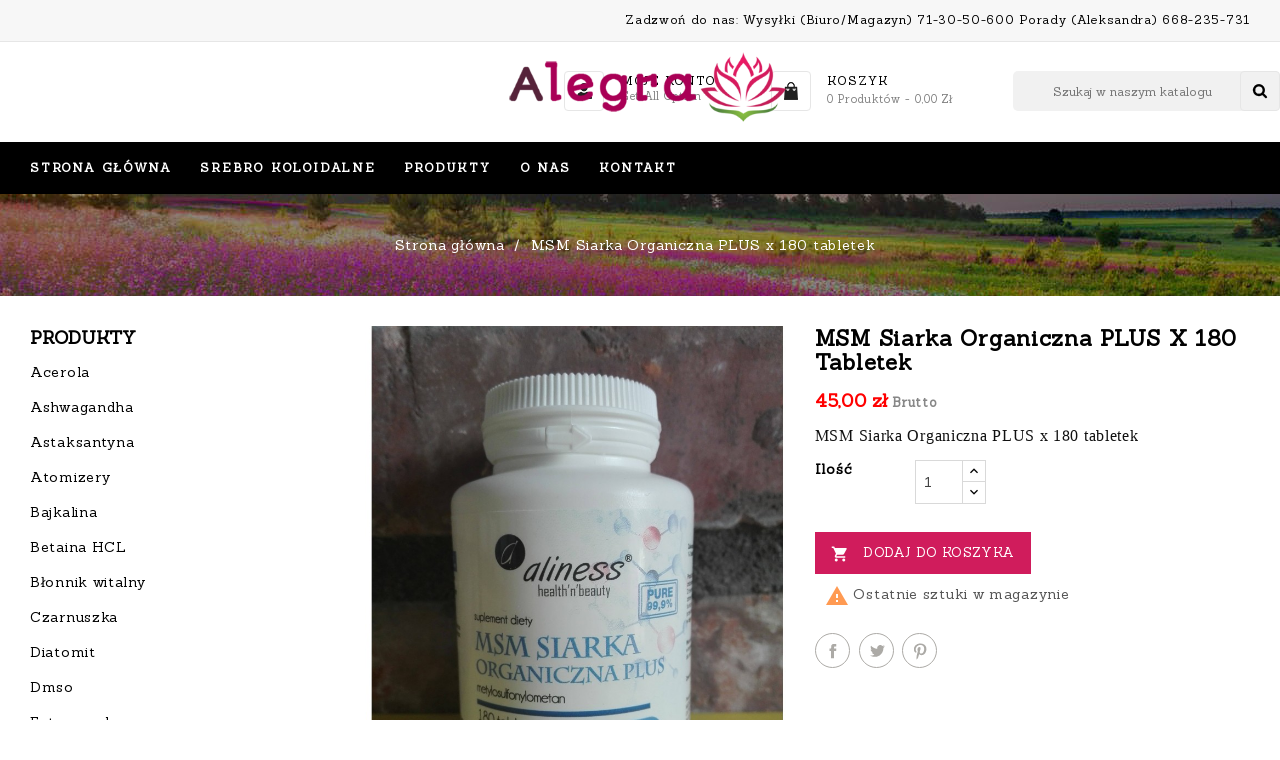

--- FILE ---
content_type: text/html; charset=utf-8
request_url: https://alegra24.pl/produkty/207-msm-siarka-organiczna-plus-x-180-tabletek.html
body_size: 17251
content:
<!doctype html>
<html lang="pl">

  <head>
    
      
<meta charset="utf-8">


<meta http-equiv="x-ua-compatible" content="ie=edge">



  <link rel="canonical" href="https://alegra24.pl/produkty/207-msm-siarka-organiczna-plus-x-180-tabletek.html">

  <title>MSM Siarka Organiczna PLUS x 180 tabletek</title>
  <meta name="description" content="MSM Siarka Organiczna PLUS x 180 tabletek">
  <meta name="keywords" content="">
        <link rel="canonical" href="https://alegra24.pl/produkty/207-msm-siarka-organiczna-plus-x-180-tabletek.html">
  


<meta name="viewport" content="width=device-width, initial-scale=1">



<link rel="icon" type="image/vnd.microsoft.icon" href="https://alegra24.pl/img/favicon.ico?1526903209">
<link rel="shortcut icon" type="image/x-icon" href="https://alegra24.pl/img/favicon.ico?1526903209">


<!-- Templatemela added -->
<link href="https://fonts.googleapis.com/css?family=Montserrat:100,400,700,900" rel="stylesheet">
<link href="https://fonts.googleapis.com/css?family=Sanchez:400,600" rel="stylesheet"> 
<link href="https://fonts.googleapis.com/css?family=Open+Sans" rel="stylesheet"> 
 

    <link rel="stylesheet" href="https://alegra24.pl/themes/PRSADD108/assets/css/theme.css" type="text/css" media="all">
  <link rel="stylesheet" href="https://alegra24.pl/themes/PRSADD108/assets/css/font-awesome.css" type="text/css" media="all">
  <link rel="stylesheet" href="https://alegra24.pl/modules/ps_socialfollow/views/css/ps_socialfollow.css" type="text/css" media="all">
  <link rel="stylesheet" href="https://alegra24.pl/modules/ps_searchbar/ps_searchbar.css" type="text/css" media="all">
  <link rel="stylesheet" href="https://alegra24.pl/modules/przelewy24/views/css/zen_card.css" type="text/css" media="all">
  <link rel="stylesheet" href="https://alegra24.pl/modules/przelewy24/views/css/przelewy24.css" type="text/css" media="all">
  <link rel="stylesheet" href="https://alegra24.pl/js/jquery/ui/themes/base/minified/jquery-ui.min.css" type="text/css" media="all">
  <link rel="stylesheet" href="https://alegra24.pl/js/jquery/ui/themes/base/minified/jquery.ui.theme.min.css" type="text/css" media="all">
  <link rel="stylesheet" href="https://alegra24.pl/modules/pdinvoicebillpro/views/css/pdinvoicebillpro.css" type="text/css" media="all">
  <link rel="stylesheet" href="https://alegra24.pl/modules/tm_imageslider/views/css/flexslider.css" type="text/css" media="all">
  <link rel="stylesheet" href="https://alegra24.pl/modules/tm_categoryslider/views/css/tm_categoryslider.css" type="text/css" media="all">
  <link rel="stylesheet" href="https://alegra24.pl/themes/PRSADD108/assets/css/custom.css" type="text/css" media="all">


<style>
	.top-menu[data-depth="3"] > li {
    	width: 100%;
    	padding-left: 30px;
	}
</style>

  

  <script type="text/javascript">
        var pdinvoicebillpro_ajax_link = "https:\/\/alegra24.pl\/module\/pdinvoicebillpro\/ajax";
        var pdinvoicebillpro_checked = 2;
        var pdinvoicebillpro_saved_response = "(zapisano)";
        var pdinvoicebillpro_secure_key = "4db0677502c6ecaba0ac24080f7ae0e8";
        var prestashop = {"cart":{"products":[],"totals":{"total":{"type":"total","label":"Razem","amount":0,"value":"0,00\u00a0z\u0142"},"total_including_tax":{"type":"total","label":"Suma (brutto)","amount":0,"value":"0,00\u00a0z\u0142"},"total_excluding_tax":{"type":"total","label":"Suma (netto)","amount":0,"value":"0,00\u00a0z\u0142"}},"subtotals":{"products":{"type":"products","label":"Produkty","amount":0,"value":"0,00\u00a0z\u0142"},"discounts":null,"shipping":{"type":"shipping","label":"Wysy\u0142ka","amount":0,"value":""},"tax":null},"products_count":0,"summary_string":"0 sztuk","vouchers":{"allowed":1,"added":[]},"discounts":[],"minimalPurchase":1,"minimalPurchaseRequired":"Minimalny zakup na kwot\u0119 1,00\u00a0z\u0142 (netto) jest wymagany aby zatwierdzi\u0107 Twoje zam\u00f3wienie, obecna warto\u015b\u0107 koszyka to 0,00\u00a0z\u0142 (netto)."},"currency":{"id":1,"name":"Z\u0142oty polski","iso_code":"PLN","iso_code_num":"985","sign":"z\u0142"},"customer":{"lastname":null,"firstname":null,"email":null,"birthday":null,"newsletter":null,"newsletter_date_add":null,"optin":null,"website":null,"company":null,"siret":null,"ape":null,"is_logged":false,"gender":{"type":null,"name":null},"addresses":[]},"language":{"name":"Polski (Polish)","iso_code":"pl","locale":"pl-PL","language_code":"pl","is_rtl":"0","date_format_lite":"Y-m-d","date_format_full":"Y-m-d H:i:s","id":1},"page":{"title":"","canonical":"https:\/\/alegra24.pl\/produkty\/207-msm-siarka-organiczna-plus-x-180-tabletek.html","meta":{"title":"MSM Siarka Organiczna PLUS x 180 tabletek","description":"MSM Siarka Organiczna PLUS x 180 tabletek","keywords":"","robots":"index"},"page_name":"product","body_classes":{"lang-pl":true,"lang-rtl":false,"country-PL":true,"currency-PLN":true,"layout-left-column":true,"page-product":true,"tax-display-enabled":true,"product-id-207":true,"product-MSM Siarka Organiczna PLUS x 180 tabletek":true,"product-id-category-2":true,"product-id-manufacturer-4":true,"product-id-supplier-0":true,"product-available-for-order":true},"admin_notifications":[]},"shop":{"name":"alegra24.pl","logo":"https:\/\/alegra24.pl\/img\/alegra24pl-logo-1526903209.jpg","stores_icon":"https:\/\/alegra24.pl\/img\/logo_stores.png","favicon":"https:\/\/alegra24.pl\/img\/favicon.ico"},"urls":{"base_url":"https:\/\/alegra24.pl\/","current_url":"https:\/\/alegra24.pl\/produkty\/207-msm-siarka-organiczna-plus-x-180-tabletek.html","shop_domain_url":"https:\/\/alegra24.pl","img_ps_url":"https:\/\/alegra24.pl\/img\/","img_cat_url":"https:\/\/alegra24.pl\/img\/c\/","img_lang_url":"https:\/\/alegra24.pl\/img\/l\/","img_prod_url":"https:\/\/alegra24.pl\/img\/p\/","img_manu_url":"https:\/\/alegra24.pl\/img\/m\/","img_sup_url":"https:\/\/alegra24.pl\/img\/su\/","img_ship_url":"https:\/\/alegra24.pl\/img\/s\/","img_store_url":"https:\/\/alegra24.pl\/img\/st\/","img_col_url":"https:\/\/alegra24.pl\/img\/co\/","img_url":"https:\/\/alegra24.pl\/themes\/PRSADD108\/assets\/img\/","css_url":"https:\/\/alegra24.pl\/themes\/PRSADD108\/assets\/css\/","js_url":"https:\/\/alegra24.pl\/themes\/PRSADD108\/assets\/js\/","pic_url":"https:\/\/alegra24.pl\/upload\/","pages":{"address":"https:\/\/alegra24.pl\/adres","addresses":"https:\/\/alegra24.pl\/adresy","authentication":"https:\/\/alegra24.pl\/logowanie","cart":"https:\/\/alegra24.pl\/koszyk","category":"https:\/\/alegra24.pl\/index.php?controller=category","cms":"https:\/\/alegra24.pl\/index.php?controller=cms","contact":"https:\/\/alegra24.pl\/kontakt","discount":"https:\/\/alegra24.pl\/rabaty","guest_tracking":"https:\/\/alegra24.pl\/sledzenie-zamowien-gosci","history":"https:\/\/alegra24.pl\/historia-zamowien","identity":"https:\/\/alegra24.pl\/dane-osobiste","index":"https:\/\/alegra24.pl\/","my_account":"https:\/\/alegra24.pl\/moje-konto","order_confirmation":"https:\/\/alegra24.pl\/potwierdzenie-zamowienia","order_detail":"https:\/\/alegra24.pl\/index.php?controller=order-detail","order_follow":"https:\/\/alegra24.pl\/sledzenie-zamowienia","order":"https:\/\/alegra24.pl\/zam\u00f3wienie","order_return":"https:\/\/alegra24.pl\/index.php?controller=order-return","order_slip":"https:\/\/alegra24.pl\/potwierdzenie-zwrotu","pagenotfound":"https:\/\/alegra24.pl\/nie-znaleziono-strony","password":"https:\/\/alegra24.pl\/odzyskiwanie-hasla","pdf_invoice":"https:\/\/alegra24.pl\/index.php?controller=pdf-invoice","pdf_order_return":"https:\/\/alegra24.pl\/index.php?controller=pdf-order-return","pdf_order_slip":"https:\/\/alegra24.pl\/index.php?controller=pdf-order-slip","prices_drop":"https:\/\/alegra24.pl\/promocje","product":"https:\/\/alegra24.pl\/index.php?controller=product","search":"https:\/\/alegra24.pl\/szukaj","sitemap":"https:\/\/alegra24.pl\/Mapa strony","stores":"https:\/\/alegra24.pl\/nasze-sklepy","supplier":"https:\/\/alegra24.pl\/dostawcy","register":"https:\/\/alegra24.pl\/logowanie?create_account=1","order_login":"https:\/\/alegra24.pl\/zam\u00f3wienie?login=1"},"alternative_langs":[],"theme_assets":"\/themes\/PRSADD108\/assets\/","actions":{"logout":"https:\/\/alegra24.pl\/?mylogout="},"no_picture_image":{"bySize":{"cart_default":{"url":"https:\/\/alegra24.pl\/img\/p\/pl-default-cart_default.jpg","width":80,"height":103},"small_default":{"url":"https:\/\/alegra24.pl\/img\/p\/pl-default-small_default.jpg","width":98,"height":126},"home_default":{"url":"https:\/\/alegra24.pl\/img\/p\/pl-default-home_default.jpg","width":345,"height":445},"medium_default":{"url":"https:\/\/alegra24.pl\/img\/p\/pl-default-medium_default.jpg","width":452,"height":452},"large_default":{"url":"https:\/\/alegra24.pl\/img\/p\/pl-default-large_default.jpg","width":775,"height":1000}},"small":{"url":"https:\/\/alegra24.pl\/img\/p\/pl-default-cart_default.jpg","width":80,"height":103},"medium":{"url":"https:\/\/alegra24.pl\/img\/p\/pl-default-home_default.jpg","width":345,"height":445},"large":{"url":"https:\/\/alegra24.pl\/img\/p\/pl-default-large_default.jpg","width":775,"height":1000},"legend":""}},"configuration":{"display_taxes_label":true,"display_prices_tax_incl":true,"is_catalog":false,"show_prices":true,"opt_in":{"partner":false},"quantity_discount":{"type":"price","label":"Cena jednostkowa"},"voucher_enabled":1,"return_enabled":0},"field_required":[],"breadcrumb":{"links":[{"title":"Strona g\u0142\u00f3wna","url":"https:\/\/alegra24.pl\/"},{"title":"MSM Siarka Organiczna PLUS x 180 tabletek","url":"https:\/\/alegra24.pl\/produkty\/207-msm-siarka-organiczna-plus-x-180-tabletek.html"}],"count":2},"link":{"protocol_link":"https:\/\/","protocol_content":"https:\/\/"},"time":1768542795,"static_token":"a291ce8fe57f26703511bcbdad993cfe","token":"2e44b50cb780ef656e8243715a68551c","debug":false};
      </script>



  



    
  <meta property="og:type" content="product">
  <meta property="og:url" content="https://alegra24.pl/produkty/207-msm-siarka-organiczna-plus-x-180-tabletek.html">
  <meta property="og:title" content="MSM Siarka Organiczna PLUS x 180 tabletek">
  <meta property="og:site_name" content="alegra24.pl">
  <meta property="og:description" content="MSM Siarka Organiczna PLUS x 180 tabletek">
  <meta property="og:image" content="https://alegra24.pl/257-large_default/msm-siarka-organiczna-plus-x-180-tabletek.jpg">
  <meta property="product:pretax_price:amount" content="36.585366">
  <meta property="product:pretax_price:currency" content="PLN">
  <meta property="product:price:amount" content="45">
  <meta property="product:price:currency" content="PLN">
    <meta property="product:weight:value" content="0.100000">
  <meta property="product:weight:units" content="Kg">
  
    <style>
    	.container-wrapper, .container.wrapper {
    		padding-right: 30px;
    		padding-left: 30px; 		
    		max-width: 100%;
    	}
    	
		#index #wrapper .container, #index #wrapper .container-wrapper, #index #wrapper .container.wrapper {
		    max-width: 100% !important;
		    padding: 0;
		}
		.product-miniature {
			border: 1px solid rgba(0,0,0,0.05);
			padding: 10px 10px 10px 10px;
		}    	

		.product-miniature:hover {
			border: 1px solid rgba(0,0,0,0.45);
			padding: 10px 10px 10px 10px;
		}
    </style>
  </head>

  <body id="product" class="lang-pl country-pl currency-pln layout-left-column page-product tax-display-enabled product-id-207 product-msm-siarka-organiczna-plus-x-180-tabletek product-id-category-2 product-id-manufacturer-4 product-id-supplier-0 product-available-for-order">

    
    
    

    <main id="page">
      
              
      <header id="header">
        
          
  <div class="header-banner">
    
  </div>



<nav class="header-nav">
	       
		<div class="hidden-md-down">
			<div class="left-nav"></div>
			<div class="aditionnav">
				
			</div>
			<div class="right-nav"><div id="_desktop_contact_link">
  <div id="contact-link">
                Zadzwoń do nas: <span>Wysyłki (Biuro/Magazyn) 71-30-50-600    Porady (Aleksandra) 668-235-731</span>
      </div>
</div>
<!-- Block search module TOP -->

<div id="search_widget" class="col-lg-4 col-md-5 col-sm-12 search-widget" data-search-controller-url="//alegra24.pl/szukaj">
	<span class="search_button"></span>
	<div class="searchtoggle">

		<form method="get" action="//alegra24.pl/szukaj">
			<input type="hidden" name="controller" value="search">
			<input type="text" name="s" value="" placeholder="Szukaj w naszym katalogu">
			<button type="submit">
				<i class="material-icons search">&#xE8B6;</i>
			</button>
		</form>
	</div>

</div>

<!-- /Block search module TOP -->
</div>
		</div>	
		<div class="hidden-lg-up text-xs-center mobile">
			<div class="top-logo" id="_mobile_logo"></div>
				<div class="mobile_nav_bottom">
				<div class="text-xs-left mobile hidden-lg-up mobile-menu">
					<div class="menu-container">
					    <div class="menu-icon">
							<div class="cat-title"><i class="material-icons menu-open">&#xE5D2;</i></div>	
					    </div>
				  	</div>
				</div>
				<div class="pull-xs-right" id="_mobile_cart"></div>
				<div class="pull-xs-right" id="_mobile_user_info"></div>
				<div class="right-nav mobile_search">
					<div id="_desktop_contact_link">
  <div id="contact-link">
                Zadzwoń do nas: <span>Wysyłki (Biuro/Magazyn) 71-30-50-600    Porady (Aleksandra) 668-235-731</span>
      </div>
</div>
<!-- Block search module TOP -->

<div id="search_widget" class="col-lg-4 col-md-5 col-sm-12 search-widget" data-search-controller-url="//alegra24.pl/szukaj">
	<span class="search_button"></span>
	<div class="searchtoggle">

		<form method="get" action="//alegra24.pl/szukaj">
			<input type="hidden" name="controller" value="search">
			<input type="text" name="s" value="" placeholder="Szukaj w naszym katalogu">
			<button type="submit">
				<i class="material-icons search">&#xE8B6;</i>
			</button>
		</form>
	</div>

</div>

<!-- /Block search module TOP -->

				</div>
				<div class="clearfix"></div>
			</div>
        </div>

</nav>



	<div class="header-top">
			<div class="header_logo hidden-md-down" id="_desktop_logo">
				<a href="https://alegra24.pl/">
					<img class="logo img-responsive" src="https://alegra24.pl/img/alegra24pl-logo-1526903209.jpg" alt="alegra24.pl">
				</a>
			</div>
			<!-- Block search module TOP -->

<div id="search_widget" class="col-lg-4 col-md-5 col-sm-12 search-widget" data-search-controller-url="//alegra24.pl/szukaj">
	<span class="search_button"></span>
	<div class="searchtoggle">

		<form method="get" action="//alegra24.pl/szukaj">
			<input type="hidden" name="controller" value="search">
			<input type="text" name="s" value="" placeholder="Szukaj w naszym katalogu">
			<button type="submit">
				<i class="material-icons search">&#xE8B6;</i>
			</button>
		</form>
	</div>

</div>

<!-- /Block search module TOP -->
<div id="_desktop_cart">
  <div class="blockcart cart-preview inactive" data-refresh-url="//alegra24.pl/module/ps_shoppingcart/ajax">
    <div class="header blockcart-header dropdown js-dropdown">
	 
		<a rel="nofollow" class="cart_maindiv" href="//alegra24.pl/koszyk?action=show" > 
			<i class="material-icons shopping-cart">shopping_cart</i>
			<span class="bg-img"></span>
			<span class="text_content">
			<span class="hidden-md-down cartmaintext">Koszyk</span><br>
			<span class="cart-products-count main_cart">0 produktów - 0,00 zł</span>
			<span class="cart-products-count main_cart mobile_count">0</span>
			</span>
					</a>
		 		
	      </div>
  </div>
</div>
<div id="_desktop_user_info">
  <div class="tm_userinfotitle"><div class="call-icon contact-icon"></div><span class="loginclient">moje konto</span><div class="callnum cotactnum">get all option</div></div>

	<ul class="user-info">
            <a class="signin-person" 
        href="https://alegra24.pl/moje-konto"
        title="Zaloguj się do swojego konta klienta"
        rel="nofollow"
        >
            <i class="material-icons mobileusericon"></i>
            <span class="loginclient">moje konto</span>
        </a>
        <div class="callnum cotactnum">get all option</div>
      </ul>
</div>
			<div id="mobile_top_menu_wrapper" class="row hidden-lg-up">
			    <div class="mobile-menu-inner">
			        <div class="menu-icon">
					    <div class="cat-title title2">   
					       <i class="material-icons menu-close">&#xE5CD;</i>   
					       <span class="mobiletext">menu</span> 
					    </div>
			        </div>
			        <div class="js-top-menu mobile" id="_mobile_top_menu"></div>
			        <div class="js-top-menu-bottom">
						<div id="_mobile_currency_selector"></div>
			        	<div id="_mobile_language_selector"></div>
						<div id="_mobile_contact_link"></div>
			      	</div>
			    </div>
			</div>
	</div>




<div class="main-menu">
    <div class="menu col-lg-8 col-md-7 js-top-menu position-static hidden-md-down" id="_desktop_top_menu">
        
          <ul class="top-menu" id="top-menu" data-depth="0">
                    <li class="link" id="lnk-strona-glowna">
                          <a
                class="dropdown-item"
                href="https://alegra24.pl/" data-depth="0"
                              >
                                Strona główna
              </a>
                          </li>
                    <li class="link" id="lnk-srebro-koloidalne">
                          <a
                class="dropdown-item"
                href="https://alegra24.pl/11-srebro-koloidalne" data-depth="0"
                              >
                                Srebro Koloidalne
              </a>
                          </li>
                    <li class="link" id="lnk-produkty">
                          <a
                class="dropdown-item"
                href="https://alegra24.pl/2-produkty" data-depth="0"
                              >
                                Produkty
              </a>
                          </li>
                    <li class="link" id="lnk-o-nas">
                          <a
                class="dropdown-item"
                href="https://dakomea.pl/o-mnie/" data-depth="0"
                 target="_blank"               >
                                O nas
              </a>
                          </li>
                    <li class="link" id="lnk-kontakt">
                          <a
                class="dropdown-item"
                href="https://alegra24.pl/nasze-sklepy" data-depth="0"
                              >
                                Kontakt
              </a>
                          </li>
              </ul>
    
        <div class="clearfix"></div>
    </div>
    <div class="aditionmenu">
        
    </div>
</div>
        
      </header>
      
        
<aside id="notifications">
  <div class="container">
    
    
    
      </div>
</aside>
      
      
	  
		<nav data-depth="2" class="breadcrumb hidden-sm-down">
   <div class="container wrapper">
  <ol itemscope itemtype="http://schema.org/BreadcrumbList">
          
      <li itemprop="itemListElement" itemscope itemtype="http://schema.org/ListItem">
        <a itemprop="item" href="https://alegra24.pl/">
          <span itemprop="name">Strona główna</span>
        </a>
        <meta itemprop="position" content="1">
      </li>
      
          
      <li itemprop="itemListElement" itemscope itemtype="http://schema.org/ListItem">
        <a itemprop="item" href="https://alegra24.pl/produkty/207-msm-siarka-organiczna-plus-x-180-tabletek.html">
          <span itemprop="name">MSM Siarka Organiczna PLUS x 180 tabletek</span>
        </a>
        <meta itemprop="position" content="2">
      </li>
      
      </ol>
  </div>
</nav>
	  
			
	  <section id="wrapper">
 
      <div class="container-wrapper">  
      <div class="row">
          <div id="columns_inner">
		  
            <div id="left-column" class="col-xs-12 col-sm-4 col-md-3">
                              

<div class="block-categories block">
   <h4 class="block_title hidden-md-down">
   		<a href="https://alegra24.pl/2-produkty">Produkty</a>
   </h4>
   <h4 class="block_title hidden-lg-up" data-target="#block_categories_toggle" data-toggle="collapse">
		<a href="https://alegra24.pl/2-produkty">Produkty</a>
		<span class="pull-xs-right">
		  <span class="navbar-toggler collapse-icons">
			<i class="material-icons add">&#xE145;</i>
			<i class="material-icons remove">&#xE14C;</i>
		  </span>
		</span>
	</h4>
   <div id="block_categories_toggle" class="block_content collapse">
	   <ul class="category-top-menu">
		<li>
  <ul class="category-sub-menu"><li data-depth="0"><a href="https://alegra24.pl/239-acerola">Acerola</a></li><li data-depth="0"><a href="https://alegra24.pl/229-ashwagandha">Ashwagandha</a></li><li data-depth="0"><a href="https://alegra24.pl/222-astaksantyna">Astaksantyna</a></li><li data-depth="0"><a href="https://alegra24.pl/130-atomizery">Atomizery</a></li><li data-depth="0"><a href="https://alegra24.pl/230-bajkalina">Bajkalina</a></li><li data-depth="0"><a href="https://alegra24.pl/144-betaina-hcl">Betaina HCL</a></li><li data-depth="0"><a href="https://alegra24.pl/236-blonnik-witalny">Błonnik witalny</a></li><li data-depth="0"><a href="https://alegra24.pl/231-czarnuszka">Czarnuszka</a></li><li data-depth="0"><a href="https://alegra24.pl/152-diatomit">Diatomit</a></li><li data-depth="0"><a href="https://alegra24.pl/153-dmso">Dmso</a></li><li data-depth="0"><a href="https://alegra24.pl/154-enterosgel">Enterosgel</a></li><li data-depth="0"><a href="https://alegra24.pl/155-enzymy-roslinne">Enzymy roślinne</a></li><li data-depth="0"><a href="https://alegra24.pl/232-esencja-probiotyczna">Esencja probiotyczna</a></li><li data-depth="0"><a href="https://alegra24.pl/233-kolagen">Kolagen</a></li><li data-depth="0"><a href="https://alegra24.pl/156-kolostrum">Kolostrum</a></li><li data-depth="0"><a href="https://alegra24.pl/13-kosmetyki-i-srodki-czystosci">Kosmetyki i środki czystości</a><div class="navbar-toggler collapse-icons" data-toggle="collapse" data-target="#exCollapsingNavbar13"><i class="material-icons add">&#xE147;</i><i class="material-icons remove">&#xE15C;</i></div><div class="collapse" id="exCollapsingNavbar13">
  <ul class="category-sub-menu"><li data-depth="1"><a class="category-sub-link" href="https://alegra24.pl/217-aloes-zel">Aloes Żel</a></li><li data-depth="1"><a class="category-sub-link" href="https://alegra24.pl/99-mydlo">Mydło</a></li><li data-depth="1"><a class="category-sub-link" href="https://alegra24.pl/193-olej-rycynowy">Olej rycynowy</a></li><li data-depth="1"><a class="category-sub-link" href="https://alegra24.pl/195-pasta-do-zebow">Pasta do zębów</a></li><li data-depth="1"><a class="category-sub-link" href="https://alegra24.pl/200-perfumy-naturalne">Perfumy naturalne</a></li><li data-depth="1"><a class="category-sub-link" href="https://alegra24.pl/100-podpaski-wkladki">Podpaski Wkładki</a></li><li data-depth="1"><a class="category-sub-link" href="https://alegra24.pl/95-pranie">Pranie</a></li><li data-depth="1"><a class="category-sub-link" href="https://alegra24.pl/96-sprzatanie">Sprzątanie</a></li><li data-depth="1"><a class="category-sub-link" href="https://alegra24.pl/225-tonik">Tonik</a></li><li data-depth="1"><a class="category-sub-link" href="https://alegra24.pl/98-zmywanie">Zmywanie</a></li><li data-depth="1"><a class="category-sub-link" href="https://alegra24.pl/237-krem">Krem</a></li></ul></div></li><li data-depth="0"><a href="https://alegra24.pl/163-kurkuma">Kurkuma</a></li><li data-depth="0"><a href="https://alegra24.pl/157-kwas-ala">Kwas ALA</a></li><li data-depth="0"><a href="https://alegra24.pl/164-kwas-maslowy">Kwas masłowy</a></li><li data-depth="0"><a href="https://alegra24.pl/227-mgielka-solankowa">Mgiełka solankowa</a></li><li data-depth="0"><a href="https://alegra24.pl/208-miedz-koloidalna">Miedź koloidalna</a></li><li data-depth="0"><a href="https://alegra24.pl/158-mineraly">Minerały</a><div class="navbar-toggler collapse-icons" data-toggle="collapse" data-target="#exCollapsingNavbar158"><i class="material-icons add">&#xE147;</i><i class="material-icons remove">&#xE15C;</i></div><div class="collapse" id="exCollapsingNavbar158">
  <ul class="category-sub-menu"><li data-depth="1"><a class="category-sub-link" href="https://alegra24.pl/228-bor">Bor</a></li><li data-depth="1"><a class="category-sub-link" href="https://alegra24.pl/177-cynk">Cynk</a></li><li data-depth="1"><a class="category-sub-link" href="https://alegra24.pl/178-jod">Jod</a></li><li data-depth="1"><a class="category-sub-link" href="https://alegra24.pl/179-krzem">Krzem</a></li><li data-depth="1"><a class="category-sub-link" href="https://alegra24.pl/180-magnez">Magnez</a></li><li data-depth="1"><a class="category-sub-link" href="https://alegra24.pl/209-miedz">Miedź</a></li><li data-depth="1"><a class="category-sub-link" href="https://alegra24.pl/181-potas">Potas</a></li><li data-depth="1"><a class="category-sub-link" href="https://alegra24.pl/182-selen">Selen</a></li><li data-depth="1"><a class="category-sub-link" href="https://alegra24.pl/183-wapn">Wapń</a></li><li data-depth="1"><a class="category-sub-link" href="https://alegra24.pl/224-zloto">Złoto</a></li><li data-depth="1"><a class="category-sub-link" href="https://alegra24.pl/184-zelazo">Żelazo</a></li></ul></div></li><li data-depth="0"><a href="https://alegra24.pl/234-mocne-wlosy-i-paznokcie">Mocne włosy i paznokcie</a></li><li data-depth="0"><a href="https://alegra24.pl/215-mlody-jeczmien">Młody jęczmień</a></li><li data-depth="0"><a href="https://alegra24.pl/238-nac">NAC</a></li><li data-depth="0"><a href="https://alegra24.pl/190-mumio">Mumio</a></li><li data-depth="0"><a href="https://alegra24.pl/211-narum-probiotyki">Narum - probiotyki</a></li><li data-depth="0"><a href="https://alegra24.pl/159-omega-369">Omega 3,6,9</a></li><li data-depth="0"><a href="https://alegra24.pl/140-oleje">Oleje</a></li><li data-depth="0"><a href="https://alegra24.pl/160-oregano">Oregano</a></li><li data-depth="0"><a href="https://alegra24.pl/132-ozonator">Ozonator</a></li><li data-depth="0"><a href="https://alegra24.pl/194-pasta-do-zebow">Pasta do zębów</a></li><li data-depth="0"><a href="https://alegra24.pl/235-pau-d-arco">Pau d&#039;Arco</a></li><li data-depth="0"><a href="https://alegra24.pl/143-plyn-lugola-zrob-to-sam">Płyn Lugola - zrób to sam</a></li><li data-depth="0"><a href="https://alegra24.pl/161-probiotyki">Probiotyki</a></li><li data-depth="0"><a href="https://alegra24.pl/196-propolis">Propolis</a></li><li data-depth="0"><a href="https://alegra24.pl/107-promocja">PROMOCJA!</a></li><li data-depth="0"><a href="https://alegra24.pl/167-siarka-msm">Siarka MSM</a></li><li data-depth="0"><a href="https://alegra24.pl/189-sol-klodawska">Sól kłodawska</a></li><li data-depth="0"><a href="https://alegra24.pl/11-srebro-koloidalne">Srebro koloidalne</a><div class="navbar-toggler collapse-icons" data-toggle="collapse" data-target="#exCollapsingNavbar11"><i class="material-icons add">&#xE147;</i><i class="material-icons remove">&#xE15C;</i></div><div class="collapse" id="exCollapsingNavbar11">
  <ul class="category-sub-menu"><li data-depth="1"><a class="category-sub-link" href="https://alegra24.pl/201-szklana-butelka-1000-ml">Szklana butelka 1000 ml</a></li><li data-depth="1"><a class="category-sub-link" href="https://alegra24.pl/202-szklana-butelka-500-ml">Szklana butelka 500 ml</a></li></ul></div></li><li data-depth="0"><a href="https://alegra24.pl/203-strukturyzowanie-wody">Strukturyzowanie wody</a></li><li data-depth="0"><a href="https://alegra24.pl/165-witaminy">Witaminy</a><div class="navbar-toggler collapse-icons" data-toggle="collapse" data-target="#exCollapsingNavbar165"><i class="material-icons add">&#xE147;</i><i class="material-icons remove">&#xE15C;</i></div><div class="collapse" id="exCollapsingNavbar165">
  <ul class="category-sub-menu"><li data-depth="1"><a class="category-sub-link" href="https://alegra24.pl/171-witamina-a">Witamina A</a></li><li data-depth="1"><a class="category-sub-link" href="https://alegra24.pl/172-witamina-b">Witamina B</a></li><li data-depth="1"><a class="category-sub-link" href="https://alegra24.pl/175-witamina-c">Witamina C</a></li><li data-depth="1"><a class="category-sub-link" href="https://alegra24.pl/173-witamina-d3">Witamina D3</a></li><li data-depth="1"><a class="category-sub-link" href="https://alegra24.pl/174-witamina-e">Witamina E</a></li><li data-depth="1"><a class="category-sub-link" href="https://alegra24.pl/176-witamina-k2">Witamina K2</a></li></ul></div></li><li data-depth="0"><a href="https://alegra24.pl/166-wegiel-aktywny">Węgiel aktywny</a></li></ul></li>
	  </ul>
  </div>
</div>
<div class="sidebar-bestseller block">
  <h4 class="block_title hidden-md-down">Najczęściej Kupowane</h4>
  <h4 class="block_title hidden-lg-up" data-target="#block_bestseller_toggle" data-toggle="collapse">Najczęściej Kupowane
    <span class="pull-xs-right">
      <span class="navbar-toggler collapse-icons">
      <i class="material-icons add">&#xE145;</i>
      <i class="material-icons remove">&#xE14C;</i>
      </span>
    </span>
  </h4>
  <div class="block_content collapse" id="block_bestseller_toggle"> 
  <div class="products clearfix">
        <div class="product-item">
    <div class="left-part">
      
      <a href="https://alegra24.pl/produkty/164-nano-srebro-koloidalne-500ml-5906321779210.html" class="thumbnail product-thumbnail">
        <img
          src = "https://alegra24.pl/574-cart_default/nano-srebro-koloidalne-500ml.jpg"
          alt = ""
        >
      </a>
     
    </div>

<div class="right-part">
   <div class="product-description">
      
        <span class="h3 product-title" itemprop="name"><a href="https://alegra24.pl/produkty/164-nano-srebro-koloidalne-500ml-5906321779210.html">Srebro Koloidalne Alegra...</a></span>
      

      
                  <div class="product-price-and-shipping">
           

            

            <span itemprop="price" class="price">44,00 zł</span>
                         

            
          </div>
              
  </div>

							
				<div class="product-actions">
					  <form action="https://alegra24.pl/koszyk" method="post" class="add-to-cart-or-refresh">
						<input type="hidden" name="token" value="a291ce8fe57f26703511bcbdad993cfe">
						<input type="hidden" name="id_product" value="164" class="product_page_product_id">
						<input type="hidden" name="id_customization" value="0" class="product_customization_id">
						<button class="btn btn-primary add-to-cart" data-button-action="add-to-cart" type="submit" >
							Dodaj do koszyka
						</button>
					</form>

				</div>
					    
        


  </div>
  </div>
        <div class="product-item">
    <div class="left-part">
      
      <a href="https://alegra24.pl/produkty/314-nano-srebro-koloidalne-1000-ml.html" class="thumbnail product-thumbnail">
        <img
          src = "https://alegra24.pl/573-cart_default/nano-srebro-koloidalne-1000-ml.jpg"
          alt = ""
        >
      </a>
     
    </div>

<div class="right-part">
   <div class="product-description">
      
        <span class="h3 product-title" itemprop="name"><a href="https://alegra24.pl/produkty/314-nano-srebro-koloidalne-1000-ml.html">Srebro Koloidalne Alegra...</a></span>
      

      
                  <div class="product-price-and-shipping">
           

            

            <span itemprop="price" class="price">84,00 zł</span>
                         

            
          </div>
              
  </div>

							
				<div class="product-actions">
					  <form action="https://alegra24.pl/koszyk" method="post" class="add-to-cart-or-refresh">
						<input type="hidden" name="token" value="a291ce8fe57f26703511bcbdad993cfe">
						<input type="hidden" name="id_product" value="314" class="product_page_product_id">
						<input type="hidden" name="id_customization" value="0" class="product_customization_id">
						<button class="btn btn-primary add-to-cart" data-button-action="add-to-cart" type="submit" >
							Dodaj do koszyka
						</button>
					</form>

				</div>
					    
        


  </div>
  </div>
        <div class="product-item">
    <div class="left-part">
      
      <a href="https://alegra24.pl/produkty/57-atomizer-szklany-dluga-koncowka-delikatna-mgielka-5906321779227.html" class="thumbnail product-thumbnail">
        <img
          src = "https://alegra24.pl/157-cart_default/atomizer-szklany-dluga-koncowka-delikatna-mgielka.jpg"
          alt = ""
        >
      </a>
     
    </div>

<div class="right-part">
   <div class="product-description">
      
        <span class="h3 product-title" itemprop="name"><a href="https://alegra24.pl/produkty/57-atomizer-szklany-dluga-koncowka-delikatna-mgielka-5906321779227.html">Atomizer szklany  - DŁUGA...</a></span>
      

      
                  <div class="product-price-and-shipping">
           

            

            <span itemprop="price" class="price">11,00 zł</span>
                         

            
          </div>
              
  </div>

							
				<div class="product-actions">
					  <form action="https://alegra24.pl/koszyk" method="post" class="add-to-cart-or-refresh">
						<input type="hidden" name="token" value="a291ce8fe57f26703511bcbdad993cfe">
						<input type="hidden" name="id_product" value="57" class="product_page_product_id">
						<input type="hidden" name="id_customization" value="0" class="product_customization_id">
						<button class="btn btn-primary add-to-cart" data-button-action="add-to-cart" type="submit" >
							Dodaj do koszyka
						</button>
					</form>

				</div>
					    
        


  </div>
  </div>
        <div class="product-item">
    <div class="left-part">
      
      <a href="https://alegra24.pl/produkty/9-atomizer-szklany-do-nosa-50-ml.html" class="thumbnail product-thumbnail">
        <img
          src = "https://alegra24.pl/158-cart_default/atomizer-szklany-do-nosa-50-ml.jpg"
          alt = ""
        >
      </a>
     
    </div>

<div class="right-part">
   <div class="product-description">
      
        <span class="h3 product-title" itemprop="name"><a href="https://alegra24.pl/produkty/9-atomizer-szklany-do-nosa-50-ml.html">Atomizer szklany do nosa 50 ml</a></span>
      

      
                  <div class="product-price-and-shipping">
           

            

            <span itemprop="price" class="price">11,00 zł</span>
                         

            
          </div>
              
  </div>

							
				<div class="product-actions">
					  <form action="https://alegra24.pl/koszyk" method="post" class="add-to-cart-or-refresh">
						<input type="hidden" name="token" value="a291ce8fe57f26703511bcbdad993cfe">
						<input type="hidden" name="id_product" value="9" class="product_page_product_id">
						<input type="hidden" name="id_customization" value="0" class="product_customization_id">
						<button class="btn btn-primary add-to-cart" data-button-action="add-to-cart" type="submit" >
							Dodaj do koszyka
						</button>
					</form>

				</div>
					    
        


  </div>
  </div>
        <div class="product-item">
    <div class="left-part">
      
      <a href="https://alegra24.pl/produkty/8-atomizer-szklany-klasyczny-50-ml.html" class="thumbnail product-thumbnail">
        <img
          src = "https://alegra24.pl/159-cart_default/atomizer-szklany-klasyczny-50-ml.jpg"
          alt = ""
        >
      </a>
     
    </div>

<div class="right-part">
   <div class="product-description">
      
        <span class="h3 product-title" itemprop="name"><a href="https://alegra24.pl/produkty/8-atomizer-szklany-klasyczny-50-ml.html">Atomizer szklany klasyczny...</a></span>
      

      
                  <div class="product-price-and-shipping">
           

            

            <span itemprop="price" class="price">11,00 zł</span>
                         

            
          </div>
              
  </div>

							
				<div class="product-actions">
					  <form action="https://alegra24.pl/koszyk" method="post" class="add-to-cart-or-refresh">
						<input type="hidden" name="token" value="a291ce8fe57f26703511bcbdad993cfe">
						<input type="hidden" name="id_product" value="8" class="product_page_product_id">
						<input type="hidden" name="id_customization" value="0" class="product_customization_id">
						<button class="btn btn-primary add-to-cart" data-button-action="add-to-cart" type="submit" >
							Dodaj do koszyka
						</button>
					</form>

				</div>
					    
        


  </div>
  </div>
      </div>
  <a href="https://alegra24.pl/najczesciej-kupowane" class="allproducts">Zobacz wszytskie</a>
  </div>
</div>
<div class="sidebar-featured block">

<h4 class="block_title hidden-md-down">Najczęściej oglądane</h4>
  <h4 class="block_title hidden-lg-up" data-target="#block_latest_toggle_feature" data-toggle="collapse">Najczęściej oglądane
    <span class="pull-xs-right">
      <span class="navbar-toggler collapse-icons">
      <i class="material-icons add">&#xE145;</i>
      <i class="material-icons remove">&#xE14C;</i>
      </span>
    </span>
    </h4>
  
 <div class="block_content collapse" id="block_latest_toggle_feature"> 
  <div class="products clearfix">
        <div class="product-item">
    <div class="left-part">
      
      <a href="https://alegra24.pl/produkty/11-esencja-probiotyczna-05-l.html" class="thumbnail product-thumbnail">
        <img
          src = "https://alegra24.pl/11-cart_default/esencja-probiotyczna-05-l.jpg"
          alt = ""
        >
      </a>
    
    </div>

<div class="right-part">
<div class="product-description">
      
        <h1 class="h3 product-title" itemprop="name"><a href="https://alegra24.pl/produkty/11-esencja-probiotyczna-05-l.html">Esencja Probiotyczna 0,5 l</a></h1>
      

      
                  <div class="product-price-and-shipping">


            

            <span itemprop="price" class="price">99,00 zł</span>
                        

            
          </div>
              
  </div>

							
				<div class="product-actions">
					  <form action="https://alegra24.pl/koszyk" method="post" class="add-to-cart-or-refresh">
						<input type="hidden" name="token" value="a291ce8fe57f26703511bcbdad993cfe">
						<input type="hidden" name="id_product" value="11" class="product_page_product_id">
						<input type="hidden" name="id_customization" value="0" class="product_customization_id">
						<button class="btn btn-primary add-to-cart" data-button-action="add-to-cart" type="submit" >
							Dodaj do koszyka
						</button>
					</form>

				</div>
					    
        


    </div>
    </div>
        <div class="product-item">
    <div class="left-part">
      
      <a href="https://alegra24.pl/produkty/42-17a8-5758b20.html" class="thumbnail product-thumbnail">
        <img
          src = "https://alegra24.pl/577-cart_default/17a8-5758b20.jpg"
          alt = ""
        >
      </a>
    
    </div>

<div class="right-part">
<div class="product-description">
      
        <h1 class="h3 product-title" itemprop="name"><a href="https://alegra24.pl/produkty/42-17a8-5758b20.html">Srebro Koloidalne Alegra...</a></h1>
      

      
                  <div class="product-price-and-shipping">


            

            <span itemprop="price" class="price">95,00 zł</span>
                        

            
          </div>
              
  </div>

							
				<div class="product-actions">
					  <form action="https://alegra24.pl/koszyk" method="post" class="add-to-cart-or-refresh">
						<input type="hidden" name="token" value="a291ce8fe57f26703511bcbdad993cfe">
						<input type="hidden" name="id_product" value="42" class="product_page_product_id">
						<input type="hidden" name="id_customization" value="0" class="product_customization_id">
						<button class="btn btn-primary add-to-cart" data-button-action="add-to-cart" type="submit" >
							Dodaj do koszyka
						</button>
					</form>

				</div>
					    
        


    </div>
    </div>
        <div class="product-item">
    <div class="left-part">
      
      <a href="https://alegra24.pl/produkty/77-diatomit-ziemia-okrzemkowa-1200g.html" class="thumbnail product-thumbnail">
        <img
          src = "https://alegra24.pl/92-cart_default/diatomit-ziemia-okrzemkowa-1200g.jpg"
          alt = ""
        >
      </a>
    
    </div>

<div class="right-part">
<div class="product-description">
      
        <h1 class="h3 product-title" itemprop="name"><a href="https://alegra24.pl/produkty/77-diatomit-ziemia-okrzemkowa-1200g.html">Diatomit (ziemia...</a></h1>
      

      
                  <div class="product-price-and-shipping">


            

            <span itemprop="price" class="price">71,00 zł</span>
                        

            
          </div>
              
  </div>

							
				<div class="product-actions">
					  <form action="https://alegra24.pl/koszyk" method="post" class="add-to-cart-or-refresh">
						<input type="hidden" name="token" value="a291ce8fe57f26703511bcbdad993cfe">
						<input type="hidden" name="id_product" value="77" class="product_page_product_id">
						<input type="hidden" name="id_customization" value="0" class="product_customization_id">
						<button class="btn btn-primary add-to-cart" data-button-action="add-to-cart" type="submit" >
							Dodaj do koszyka
						</button>
					</form>

				</div>
					    
        


    </div>
    </div>
      </div>
  <a href="https://alegra24.pl/2-produkty" class="allproducts">Wszystkie produkty</a>
  </div>
</div>

                          </div>
          

          
  <div id="content-wrapper" class="left-column col-xs-12 col-sm-8 col-md-9">
    
    

  <section id="main" itemscope itemtype="https://schema.org/Product">
    <meta itemprop="url" content="https://alegra24.pl/produkty/207-msm-siarka-organiczna-plus-x-180-tabletek.html">

    <div class="row product-page">
      <div class="col-md-6 product-image">
        
          <section class="page-content" id="content">
            <div class="product-leftside">
			
              
                <ul class="product-flags">
                  
                          </ul>
              

              
                <div class="images-container">
  
    <div class="product-cover">
      
	  <img class="js-qv-product-cover" src="https://alegra24.pl/257-large_default/msm-siarka-organiczna-plus-x-180-tabletek.jpg" alt="" title="" style="width:100%;" itemprop="image">
    
	  <div class="layer hidden-sm-down" data-toggle="modal" data-target="#product-modal">
        <i class="material-icons zoom-in">&#xE8FF;</i>
      </div>
    </div>
  

  
	 <!-- Define Number of product for SLIDER -->
		
	<div class="js-qv-mask mask additional_grid">		
					<ul id="additional-grid" class="product_list grid row gridcount">
			
		         <li class="thumb-container product_item col-xs-12 col-sm-6 col-md-4 col-lg-3">
			<img
              class="thumb js-thumb  selected "
              data-image-medium-src="https://alegra24.pl/257-medium_default/msm-siarka-organiczna-plus-x-180-tabletek.jpg"
              data-image-large-src="https://alegra24.pl/257-large_default/msm-siarka-organiczna-plus-x-180-tabletek.jpg"
              src="https://alegra24.pl/257-home_default/msm-siarka-organiczna-plus-x-180-tabletek.jpg"
              alt=""
              title=""
              width="100"
              itemprop="image"
            >
          </li>
              </ul>
	  
	  	  
    </div>
  
</div>
              
            
			</div>
          </section>
        
        </div>
        <div class="col-md-6 product-content">
          
            
              <h1 class="h1 productpage_title" itemprop="name">MSM Siarka Organiczna PLUS x 180 tabletek</h1>
              <h1 class="h1-main productpage_title" itemprop="name">MSM Siarka Organiczna PLUS x 180 tabletek</h1>
            
          
         

          <div class="product-information">
            
             
              <div class="product-prices">
    

    
      <div
        class="product-price h5 "
        itemprop="offers"
        itemscope
        itemtype="https://schema.org/Offer"
      >
        <link itemprop="availability" href="https://schema.org/InStock"/>
        <meta itemprop="priceCurrency" content="PLN">

        <div class="current-price">
          <span itemprop="price" content="45">45,00 zł</span>

                  </div>


        
          

        
                  
      </div>
    

    
          

    
          

    
          

    

    <div class="tax-shipping-delivery-label">
              Brutto
            
      
                        </div>
  </div>
          
          
              <div id="product-description-short-207" itemprop="description" class="prductpagedescript"><p><span style="font-family:'Times New Roman', serif;"><span style="font-size:medium;"><strong><span style="color:#111111;"><span style="font-style:normal;"><span style="font-weight:normal;"><span style="background:transparent;">MSM Siarka Organiczna PLUS x 180 tabletek</span></span></span></span></strong></span></span></p></div>
            

            
            <div class="product-actions">
              
                <form action="https://alegra24.pl/koszyk" method="post" id="add-to-cart-or-refresh">
                  <input type="hidden" name="token" value="a291ce8fe57f26703511bcbdad993cfe">
                  <input type="hidden" name="id_product" value="207" id="product_page_product_id">
                  <input type="hidden" name="id_customization" value="0" id="product_customization_id">

                  
                    <div class="product-variants">
  </div>
                  

                  
                                      

                  
                    <section class="product-discounts">
  </section>
                  

                  
                    <div class="product-add-to-cart">
      <span class="control-label">Ilość</span>

    
      <div class="product-quantity">
        <div class="qty">
          <input
            type="text"
            name="qty"
            id="quantity_wanted"
            value="1"
            class="input-group"
            min="1"
            aria-label="Ilość"
          >
        </div>

        <div class="add">
          <button
            class="btn btn-primary add-to-cart"
            data-button-action="add-to-cart"
            type="submit"
                      >
            <i class="material-icons shopping-cart">&#xE547;</i>
            Dodaj do koszyka
          </button>
          
            <span id="product-availability">
                                                <i class="material-icons product-last-items">&#xE002;</i>
                                Ostatnie sztuki w magazynie
                          </span>
          
        </div>
      </div>
      <div class="clearfix"></div>
    

    
      <p class="product-minimal-quantity">
              </p>
    
  </div>
                  

            
                  
                    <div class="product-additional-info">
  

      <div class="social-sharing">
      <span>Udostępnij</span>
      <ul>
                  <li class="facebook icon-gray"><a href="https://www.facebook.com/sharer.php?u=https%3A%2F%2Falegra24.pl%2Fprodukty%2F207-msm-siarka-organiczna-plus-x-180-tabletek.html" class="text-hide" title="Udostępnij" target="_blank">Udostępnij</a></li>
                  <li class="twitter icon-gray"><a href="https://twitter.com/intent/tweet?text=MSM+Siarka+Organiczna+PLUS+x+180+tabletek https%3A%2F%2Falegra24.pl%2Fprodukty%2F207-msm-siarka-organiczna-plus-x-180-tabletek.html" class="text-hide" title="Tweetuj" target="_blank">Tweetuj</a></li>
                  <li class="pinterest icon-gray"><a href="https://www.pinterest.com/pin/create/button/?media=https%3A%2F%2Falegra24.pl%2F257%2Fmsm-siarka-organiczna-plus-x-180-tabletek.jpg&amp;url=https%3A%2F%2Falegra24.pl%2Fprodukty%2F207-msm-siarka-organiczna-plus-x-180-tabletek.html" class="text-hide" title="Pinterest" target="_blank">Pinterest</a></li>
              </ul>
    </div>
  

</div>
                  

                  
                    <input class="product-refresh ps-hidden-by-js" name="refresh" type="submit" value="Odśwież">
                  
                </form>
              

            </div>

           
            
            
        </div>
      </div>
    </div>
	
	
	<section class="product-tabcontent">	
	 	
		<div class="tabs">
                <ul class="nav nav-tabs" role="tablist">
                                <li class="nav-item">
                       <a
                         class="nav-link active"
                         data-toggle="tab"
                         href="#description"
                         role="tab"
                         aria-controls="description"
                          aria-selected="true">Opis</a>
                </li>
                                <li class="nav-item">
                    <a
                      class="nav-link"
                      data-toggle="tab"
                      href="#product-details"
                      role="tab"
                      aria-controls="product-details"
                      >Szczegóły produktu</a>
                </li>
                                              </ul>

              <div class="tab-content" id="tab-content">
                 <div class="tab-pane fade in active" id="description" role="tabpanel">
                 
                   <div class="product-description"><p style="margin:1em 0px;padding:0px;border:0px;font-size:12px;background:#ffffff;color:#292929;font-family:'Open Sans', sans-serif;text-align:center;"><span style="margin:0px;padding:0px;border:0px;font-size:14pt;background:transparent;"><span style="margin:0px;padding:0px;border:0px;background:transparent;font-weight:bold;"><span style="margin:0px;padding:0px;border:0px;background:transparent;font-family:tahoma, arial, helvetica, sans-serif;">MSM Siarka Organiczna PLUS x 180 tabletek</span></span></span><br /><span style="margin:0px;padding:0px;border:0px;font-size:14pt;background:transparent;"><span style="margin:0px;padding:0px;border:0px;background:transparent;font-weight:bold;"><span style="margin:0px;padding:0px;border:0px;background:transparent;font-family:tahoma, arial, helvetica, sans-serif;">metylosulfonylometan</span></span></span></p>
<p align="center" style="margin:1em 0px;padding:0px;border:0px;font-size:12px;background:#ffffff;color:#292929;font-family:'Open Sans', sans-serif;text-align:center;"> </p>
<p style="margin:1em 0px;padding:0px;border:0px;font-size:12px;background:#ffffff;color:#292929;font-family:'Open Sans', sans-serif;text-align:center;"><span style="margin:0px;padding:0px;border:0px;font-size:14pt;background:transparent;"><span style="margin:0px;padding:0px;border:0px;background:transparent;font-weight:bold;"><span style="margin:0px;padding:0px;border:0px;background:transparent;font-family:tahoma, arial, helvetica, sans-serif;"><span style="margin:0px;padding:0px;border:0px;background:transparent;color:#0070c0;">OptiMSM<sup style="margin:0px;padding:0px;border:0px;font-size:18.6667px;background:transparent;">®</sup> 750 mg</span></span></span></span><br /><span style="margin:0px;padding:0px;border:0px;font-size:14pt;background:transparent;"><span style="margin:0px;padding:0px;border:0px;background:transparent;font-weight:bold;"><span style="margin:0px;padding:0px;border:0px;background:transparent;font-family:tahoma, arial, helvetica, sans-serif;">Witamina C 50 mg</span></span></span></p>
<p align="center" style="margin:1em 0px;padding:0px;border:0px;font-size:12px;background:#ffffff;color:#292929;font-family:'Open Sans', sans-serif;text-align:center;"> </p>
<p style="margin:1em 0px;padding:0px;border:0px;font-size:12px;background:#ffffff;color:#292929;font-family:'Open Sans', sans-serif;text-align:center;"><span style="margin:0px;padding:0px;border:0px;font-size:14pt;background:transparent;"><span style="margin:0px;padding:0px;border:0px;background:transparent;font-weight:bold;"><span style="margin:0px;padding:0px;border:0px;background:transparent;font-family:tahoma, arial, helvetica, sans-serif;">Suplement diety</span></span></span><br /><span style="margin:0px;padding:0px;border:0px;font-size:14pt;background:transparent;"><span style="margin:0px;padding:0px;border:0px;background:transparent;font-weight:bold;"><span style="margin:0px;padding:0px;border:0px;background:transparent;font-family:tahoma, arial, helvetica, sans-serif;"><span style="margin:0px;padding:0px;border:0px;background:transparent;color:#0070c0;">OptiMSM<sup style="margin:0px;padding:0px;border:0px;font-size:18.6667px;background:transparent;">®</sup> <span style="margin:0px;padding:0px;border:0px;background:transparent;color:#000000;">- to najczystsza i najbezpieczniejsza forma siarki organicznej</span></span></span></span></span><br /><span style="margin:0px;padding:0px;border:0px;font-size:14pt;background:transparent;"><span style="margin:0px;padding:0px;border:0px;background:transparent;font-weight:bold;"><span style="margin:0px;padding:0px;border:0px;background:transparent;font-family:tahoma, arial, helvetica, sans-serif;">pochodzenia amerykańskiego</span></span></span></p>
<p align="center" style="margin:1em 0px;padding:0px;border:0px;font-size:12px;background:#ffffff;color:#292929;font-family:'Open Sans', sans-serif;text-align:justify;"> </p>
<p align="center" style="margin:1em 0px;padding:0px;border:0px;font-size:12px;background:#ffffff;color:#292929;font-family:'Open Sans', sans-serif;"> </p>
<p style="margin:1em 0px;padding:0px;border:0px;font-size:12px;background:#ffffff;color:#292929;font-family:'Open Sans', sans-serif;text-align:center;"><span style="margin:0px;padding:0px;border:0px;font-size:12pt;background:transparent;font-family:tahoma, arial, helvetica, sans-serif;"> <img src="https://aliness.pl/public/assets/Znaczki.jpg" alt="" style="margin:0px;padding:0px;border:0px;background:transparent;vertical-align:middle;" /> </span></p>
<p style="margin:1em 0px;padding:0px;border:0px;font-size:12px;background:#ffffff;color:#292929;font-family:'Open Sans', sans-serif;text-align:center;"> </p>
<p style="margin:1em 0px;padding:0px;border:0px;font-size:12px;background:#ffffff;color:#292929;font-family:'Open Sans', sans-serif;text-align:center;"> <img src="https://aliness.pl/public/assets/pure_siarka.jpg" alt="" width="258" height="165" style="margin:0px;padding:0px;border:0px;background:transparent;vertical-align:middle;" /></p>
<p style="margin:1em 0px;padding:0px;border:0px;font-size:12px;background:#ffffff;color:#292929;font-family:'Open Sans', sans-serif;text-align:center;"><span style="margin:0px;padding:0px;border:0px;font-size:12pt;background:transparent;font-family:tahoma, arial, helvetica, sans-serif;">                                                                                                             </span></p>
<p style="margin:1em 0px;padding:0px;border:0px;font-size:12px;background:#ffffff;color:#292929;font-family:'Open Sans', sans-serif;"><span style="margin:0px;padding:0px;border:0px;font-size:12pt;background:transparent;font-family:tahoma, arial, helvetica, sans-serif;">                                        <img src="https://aliness.pl/public/assets/opti_siarka.jpg" alt="" width="250" height="100" style="margin:0px auto;padding:0px;border:0px;background:transparent;vertical-align:middle;" /></span></p>
<p style="margin:1em 0px;padding:0px;border:0px;font-size:12px;background:#ffffff;color:#292929;font-family:'Open Sans', sans-serif;"> </p>
<p style="margin:1em 0px;padding:0px;border:0px;font-size:12px;background:#ffffff;color:#292929;font-family:'Open Sans', sans-serif;"> </p>
<p style="margin:1em 0px;padding:0px;border:0px;font-size:12px;background:#ffffff;color:#292929;font-family:'Open Sans', sans-serif;text-align:center;"><span style="margin:0px;padding:0px;border:0px;background:transparent;font-weight:bold;"><span style="margin:0px;padding:0px;border:0px;font-size:12pt;background:transparent;font-family:tahoma, arial, helvetica, sans-serif;">Produkt nie zawiera kontrowersyjnych dodatków technologicznych.</span></span></p>
<p style="margin:1em 0px;padding:0px;border:0px;font-size:12px;background:#ffffff;color:#292929;font-family:'Open Sans', sans-serif;text-align:center;"> </p>
<table width="659" style="background:transparent;border:1px solid #050505;border-spacing:0px;font-size:12px;margin:0px;padding:0px;color:#292929;font-family:'Open Sans', sans-serif;height:54px;width:659px;">
<tbody style="background:transparent;border-collapse:collapse;border-color:transparent;border-spacing:0px;border-width:0px;margin:0px;padding:0px;">
<tr style="background:transparent;border-color:transparent;border-spacing:0px;border-width:0px;margin:0px;padding:0px;">
<td style="background:transparent;border:1px solid #050505;border-spacing:0px;font-size:12px;margin:0px;padding:0px;text-align:center;">Składniki</td>
<td style="background:transparent;border:1px solid #050505;border-spacing:0px;font-size:12px;margin:0px;padding:0px;text-align:center;">1 tabletka</td>
<td style="background:transparent;border:1px solid #050505;border-spacing:0px;font-size:12px;margin:0px;padding:0px;text-align:center;">2 tabletki (porcja dzienna)</td>
</tr>
<tr style="background:transparent;border-color:transparent;border-spacing:0px;border-width:0px;margin:0px;padding:0px;">
<td style="background:transparent;border:1px solid #050505;border-spacing:0px;font-size:12px;margin:0px;padding:0px;text-align:center;">
<p style="margin:1em 0px;padding:0px;border:0px;background:transparent;"><span style="margin:0px;padding:0px;border:0px;background:transparent;color:#0070c0;">OptiMSM<sup style="margin:0px;padding:0px;border:0px;font-size:12px;background:transparent;">®</sup></span> (metylosulfonylometan)</p>
<p style="margin:1em 0px;padding:0px;border:0px;background:transparent;">Witamina C (kwas L askorbinowy)</p>
</td>
<td style="background:transparent;border:1px solid #050505;border-spacing:0px;font-size:12px;margin:0px;padding:0px;text-align:center;">
<p style="margin:1em 0px;padding:0px;border:0px;background:transparent;">750 mg</p>
<p style="margin:1em 0px;padding:0px;border:0px;background:transparent;">50 mg (*62,5%)</p>
</td>
<td style="background:transparent;border:1px solid #050505;border-spacing:0px;font-size:12px;margin:0px;padding:0px;text-align:center;">
<p style="margin:1em 0px;padding:0px;border:0px;background:transparent;">1500 mg </p>
<p style="margin:1em 0px;padding:0px;border:0px;background:transparent;">100 mg (*125%)</p>
</td>
</tr>
</tbody>
</table>
<p style="margin:1em 0px;padding:0px;border:0px;font-size:12px;background:#ffffff;color:#292929;font-family:'Open Sans', sans-serif;text-align:justify;"><span style="margin:0px;padding:0px;border:0px;font-size:12pt;background:transparent;font-family:tahoma, arial, helvetica, sans-serif;"><br />*RWS – dzienna referencyjna wartość spożycia</span></p>
<p align="center" style="margin:1em 0px;padding:0px;border:0px;font-size:12px;background:#ffffff;color:#292929;font-family:'Open Sans', sans-serif;text-align:justify;"> </p>
<p style="margin:1em 0px;padding:0px;border:0px;font-size:12px;background:#ffffff;color:#292929;font-family:'Open Sans', sans-serif;text-align:justify;"><span style="margin:0px;padding:0px;border:0px;font-size:12pt;background:transparent;font-family:tahoma, arial, helvetica, sans-serif;"> </span></p>
<p align="center" style="margin:1em 0px;padding:0px;border:0px;font-size:12px;background:#ffffff;color:#292929;font-family:'Open Sans', sans-serif;text-align:justify;"> </p>
<p style="margin:1em 0px;padding:0px;border:0px;font-size:12px;background:#ffffff;color:#292929;font-family:'Open Sans', sans-serif;text-align:justify;"><span style="margin:0px;padding:0px;border:0px;font-size:12pt;background:transparent;font-family:tahoma, arial, helvetica, sans-serif;"><span style="margin:0px;padding:0px;border:0px;background:transparent;font-weight:bold;">Składniki</span>: <span style="margin:0px;padding:0px;border:0px;background:transparent;color:#0070c0;">OptiMSM<sup style="margin:0px;padding:0px;border:0px;font-size:16px;background:transparent;">®</sup> <span style="margin:0px;padding:0px;border:0px;background:transparent;color:#000000;">(metylosulfonylometan), Witamina C (kwas L-askorbinowy), substancja przeciwzbrylająca: krzemionka koloidalna.</span></span></span></p>
<p align="center" style="margin:1em 0px;padding:0px;border:0px;font-size:12px;background:#ffffff;color:#292929;font-family:'Open Sans', sans-serif;text-align:justify;"> </p>
<p style="margin:1em 0px;padding:0px;border:0px;font-size:12px;background:#ffffff;color:#292929;font-family:'Open Sans', sans-serif;text-align:justify;"><span style="margin:0px;padding:0px;border:0px;font-size:12pt;background:transparent;font-family:tahoma, arial, helvetica, sans-serif;"><span style="margin:0px;padding:0px;border:0px;background:transparent;font-weight:bold;">Zalecana porcja do spożycia w ciągu dnia</span>: spożywać 1-2 tabletki w trakcie posiłku</span></p>
<p align="center" style="margin:1em 0px;padding:0px;border:0px;font-size:12px;background:#ffffff;color:#292929;font-family:'Open Sans', sans-serif;text-align:justify;"> </p>
<p style="margin:1em 0px;padding:0px;border:0px;font-size:12px;background:#ffffff;color:#292929;font-family:'Open Sans', sans-serif;text-align:center;"><span style="margin:0px;padding:0px;border:0px;background:transparent;font-weight:bold;"><span style="margin:0px;padding:0px;border:0px;font-size:12pt;background:transparent;font-family:tahoma, arial, helvetica, sans-serif;">Suplement diety nie może być stosowany jako substytut (zamiennik) zróżnicowanej diety.</span></span><br /><span style="margin:0px;padding:0px;border:0px;background:transparent;font-weight:bold;"><span style="margin:0px;padding:0px;border:0px;font-size:12pt;background:transparent;font-family:tahoma, arial, helvetica, sans-serif;">Zrównoważony sposób żywienia oraz zdrowy tryb życia są podstawą prawidłowego funkcjonowania organizmu.</span></span></p>
<p align="center" style="margin:1em 0px;padding:0px;border:0px;font-size:12px;background:#ffffff;color:#292929;font-family:'Open Sans', sans-serif;text-align:justify;"> </p>
<p style="margin:1em 0px;padding:0px;border:0px;font-size:12px;background:#ffffff;color:#292929;font-family:'Open Sans', sans-serif;text-align:center;"><span style="margin:0px;padding:0px;border:0px;background:transparent;font-weight:bold;"><span style="margin:0px;padding:0px;border:0px;font-size:12pt;background:transparent;font-family:tahoma, arial, helvetica, sans-serif;">Nie należy przekraczać zalecanej porcji do spożycia w ciągu dnia.</span></span></p>
<p align="center" style="margin:1em 0px;padding:0px;border:0px;font-size:12px;background:#ffffff;color:#292929;font-family:'Open Sans', sans-serif;text-align:justify;"> </p>
<p style="margin:1em 0px;padding:0px;border:0px;font-size:12px;background:#ffffff;color:#292929;font-family:'Open Sans', sans-serif;text-align:justify;"><span style="margin:0px;padding:0px;border:0px;font-size:12pt;background:transparent;font-family:tahoma, arial, helvetica, sans-serif;"><span style="margin:0px;padding:0px;border:0px;background:transparent;font-weight:bold;">Warunki przechowywania</span>: Przechowywać w temperaturze pokojowej, w sposób niedostępny dla małych dzieci. Chronić przed wilgocią.</span><br /><span style="margin:0px;padding:0px;border:0px;font-size:12pt;background:transparent;font-family:tahoma, arial, helvetica, sans-serif;">Witamina C przyczynia się do prawidłowego funkcjonowania układu odpornościowego, pomaga w prawidłowej produkcji kolagenu w celu zapewnienia prawidłowego funkcjonowania zębów, naczyń krwionośnych, skóry, dziąseł, chrząstek, kości.</span></p>
<p align="center" style="margin:1em 0px;padding:0px;border:0px;font-size:12px;background:#ffffff;color:#292929;font-family:'Open Sans', sans-serif;text-align:justify;"> </p>
<p style="margin:1em 0px;padding:0px;border:0px;font-size:12px;background:#ffffff;color:#292929;font-family:'Open Sans', sans-serif;text-align:justify;"> </p>
<p align="center" style="margin:1em 0px;padding:0px;border:0px;font-size:12px;background:#ffffff;color:#292929;font-family:'Open Sans', sans-serif;text-align:justify;"> </p>
<p style="margin:1em 0px;padding:0px;border:0px;font-size:12px;background:#ffffff;color:#292929;font-family:'Open Sans', sans-serif;text-align:justify;"><span style="margin:0px;padding:0px;border:0px;font-size:12pt;background:transparent;font-family:tahoma, arial, helvetica, sans-serif;">MSM (metylosulfonylometan), znany jest także jako dimetylosulfan (DMSO2) i metylosulfan, jest organicznym związkiem zawierającym siarkę. <span style="margin:0px;padding:0px;border:0px;background:transparent;color:#0070c0;">OptiMSM<sup style="margin:0px;padding:0px;border:0px;font-size:16px;background:transparent;">®</sup> <span style="margin:0px;padding:0px;border:0px;background:transparent;color:#000000;">zyskał reputację najczystszej, najbezpieczniejszej i najbardziej spójnej MSM na świecie.*</span></span></span><br /><span style="margin:0px;padding:0px;border:0px;font-size:12pt;background:transparent;font-family:tahoma, arial, helvetica, sans-serif;">Siarka występuje w przyrodzie w świeżych warzywach, owocach, herbacie, produktach zbożowych oraz w świeżym krowim mleku. Niestety jest dość delikatna i bardzo łatwo ją zniszczyć gotowaniem lub pasteryzacją. Zawartość MSM traci się również przez zamrażanie oraz naświetlanie żywności.</span><br /><span style="margin:0px;padding:0px;border:0px;font-size:12pt;background:transparent;font-family:tahoma, arial, helvetica, sans-serif;">Po wapniu i fosforze, siarka jest trzecim najczęściej występującym minerałem w naszym organizmie, ponad połowa jej znajduje się w mięśniach, skórze i kościach.</span><br /><span style="margin:0px;padding:0px;border:0px;font-size:12pt;background:transparent;font-family:tahoma, arial, helvetica, sans-serif;"><span style="margin:0px;padding:0px;border:0px;background:transparent;color:#0070c0;">OptiMSM<sup style="margin:0px;padding:0px;border:0px;font-size:16px;background:transparent;">®</sup> <span style="margin:0px;padding:0px;border:0px;background:transparent;color:#000000;">jest bezwonnym, białym proszkiem który bardzo dobrze rozpuszcza się w wodzie.</span></span></span><br /><span style="margin:0px;padding:0px;border:0px;font-size:12pt;background:transparent;font-family:tahoma, arial, helvetica, sans-serif;"><span style="margin:0px;padding:0px;border:0px;background:transparent;color:#0070c0;">OptiMSM<sup style="margin:0px;padding:0px;border:0px;font-size:16px;background:transparent;">®</sup> <span style="margin:0px;padding:0px;border:0px;background:transparent;color:#000000;">jest całkowicie pozbawiony skutków ubocznych. Przyjmowany z różnych źródeł w ilości 40 gramów na dobę, nie wykazuje żadnych objawów toksyczności.**</span></span></span></p>
<p style="margin:1em 0px;padding:0px;border:0px;font-size:12px;background:#ffffff;color:#292929;font-family:'Open Sans', sans-serif;text-align:justify;"> </p>
<p align="center" style="margin:1em 0px;padding:0px;border:0px;font-size:12px;background:#ffffff;color:#292929;font-family:'Open Sans', sans-serif;text-align:justify;"> </p>
<p style="margin:1em 0px;padding:0px;border:0px;font-size:12px;background:#ffffff;color:#292929;font-family:'Open Sans', sans-serif;text-align:center;"><span style="margin:0px;padding:0px;border:0px;font-size:24pt;background:transparent;font-family:tahoma, arial, helvetica, sans-serif;"><span style="margin:0px;padding:0px;border:0px;background:transparent;color:#0070c0;">Dlaczego OptiMSM<sup style="margin:0px;padding:0px;border:0px;font-size:32px;background:transparent;">®</sup>?</span></span></p>
<p align="center" style="margin:1em 0px;padding:0px;border:0px;font-size:12px;background:#ffffff;color:#292929;font-family:'Open Sans', sans-serif;text-align:justify;"> </p>
<p style="margin:1em 0px;padding:0px;border:0px;font-size:12px;background:#ffffff;color:#292929;font-family:'Open Sans', sans-serif;text-align:justify;"><span style="margin:0px;padding:0px;border:0px;font-size:12pt;background:transparent;font-family:tahoma, arial, helvetica, sans-serif;"><span style="margin:0px;padding:0px;border:0px;background:transparent;color:#0070c0;">Wysoka czystość:</span></span><br /><span style="margin:0px;padding:0px;border:0px;font-size:12pt;background:transparent;font-family:tahoma, arial, helvetica, sans-serif;">Wielowarstwowy proces destylacji zapewnia czysty produkt o czystości 99,9% w celu zapewnienia jednolitej, wysokiej jakości formy MSM.</span></p>
<p align="center" style="margin:1em 0px;padding:0px;border:0px;font-size:12px;background:#ffffff;color:#292929;font-family:'Open Sans', sans-serif;text-align:justify;"> </p>
<p style="margin:1em 0px;padding:0px;border:0px;font-size:12px;background:#ffffff;color:#292929;font-family:'Open Sans', sans-serif;text-align:justify;"><span style="margin:0px;padding:0px;border:0px;font-size:12pt;background:transparent;font-family:tahoma, arial, helvetica, sans-serif;"><span style="margin:0px;padding:0px;border:0px;background:transparent;color:#0070c0;">Bezpieczeństwo:</span></span><br /><span style="margin:0px;padding:0px;border:0px;font-size:12pt;background:transparent;font-family:tahoma, arial, helvetica, sans-serif;">Jedyne, certyfikowane przez GRAS, z certyfikatem halal i koszerności, bez GMO, bezglutenowe, wolne od alergenów, niepochodzące ze skorupiaków, wegańskie MSM poparte dużymi danymi o toksykologii ***.</span></p>
<p align="center" style="margin:1em 0px;padding:0px;border:0px;font-size:12px;background:#ffffff;color:#292929;font-family:'Open Sans', sans-serif;text-align:justify;"> </p>
<p style="margin:1em 0px;padding:0px;border:0px;font-size:12px;background:#ffffff;color:#292929;font-family:'Open Sans', sans-serif;text-align:justify;"><span style="margin:0px;padding:0px;border:0px;font-size:12pt;background:transparent;font-family:tahoma, arial, helvetica, sans-serif;"><span style="margin:0px;padding:0px;border:0px;background:transparent;color:#0070c0;">Jakość:</span></span><br /><span style="margin:0px;padding:0px;border:0px;font-size:12pt;background:transparent;font-family:tahoma, arial, helvetica, sans-serif;">Ponad 25 lat doświadczenia w produkcji, dzięki certyfikacji ISO 9001: 2015, certyfikacji FSSC22016, zgodności z HACCP i cGMP.</span></p>
<p align="center" style="margin:1em 0px;padding:0px;border:0px;font-size:12px;background:#ffffff;color:#292929;font-family:'Open Sans', sans-serif;text-align:justify;"> </p>
<p style="margin:1em 0px;padding:0px;border:0px;font-size:12px;background:#ffffff;color:#292929;font-family:'Open Sans', sans-serif;text-align:justify;"><span style="margin:0px;padding:0px;border:0px;font-size:12pt;background:transparent;font-family:tahoma, arial, helvetica, sans-serif;"><span style="margin:0px;padding:0px;border:0px;background:transparent;color:#0070c0;">Łatwość suplementacji:</span></span><br /><span style="margin:0px;padding:0px;border:0px;font-size:12pt;background:transparent;font-family:tahoma, arial, helvetica, sans-serif;"><span style="margin:0px;padding:0px;border:0px;background:transparent;color:#0070c0;">OptiMSM<sup style="margin:0px;padding:0px;border:0px;font-size:16px;background:transparent;">®</sup> <span style="margin:0px;padding:0px;border:0px;background:transparent;color:#000000;">jest rozpuszczalny w wodzie, bardzo drobny, bezwonny, trwały w wysokich temperaturach, szybko rozpuszcza się i nie ma ograniczeń pH. Może być stosowany w kapsułkach, tabletkach, proszkach, RTM i RTD. Dobrze się tabletkuje w przeciwieństwie do chińskich odmian, które mają niską czystość, grube kryształy, słabo rozpuszczalne.</span></span></span></p>
<p align="center" style="margin:1em 0px;padding:0px;border:0px;font-size:12px;background:#ffffff;color:#292929;font-family:'Open Sans', sans-serif;text-align:justify;"> </p>
<p style="margin:1em 0px;padding:0px;border:0px;font-size:12px;background:#ffffff;color:#292929;font-family:'Open Sans', sans-serif;text-align:justify;"><br /><span style="margin:0px;padding:0px;border:0px;font-size:12pt;background:transparent;font-family:tahoma, arial, helvetica, sans-serif;">(*), (**), (***) http://www.optimsm.com/</span></p>
<p align="center" style="margin:1em 0px;padding:0px;border:0px;font-size:12px;background:#ffffff;color:#292929;font-family:'Open Sans', sans-serif;text-align:center;"> <img src="https://aliness.pl/public/assets/opti_msm.jpg" alt="" width="300" height="300" style="margin:0px;padding:0px;border:0px;background:transparent;vertical-align:middle;" /></p></div>
                 
               </div>

               
                 <div class="tab-pane fade"
     id="product-details"
     data-product="{&quot;id_shop_default&quot;:&quot;1&quot;,&quot;id_manufacturer&quot;:&quot;4&quot;,&quot;id_supplier&quot;:&quot;0&quot;,&quot;reference&quot;:&quot;&quot;,&quot;is_virtual&quot;:&quot;0&quot;,&quot;delivery_in_stock&quot;:&quot;&quot;,&quot;delivery_out_stock&quot;:&quot;&quot;,&quot;id_category_default&quot;:&quot;2&quot;,&quot;on_sale&quot;:&quot;0&quot;,&quot;online_only&quot;:&quot;0&quot;,&quot;ecotax&quot;:0,&quot;minimal_quantity&quot;:&quot;1&quot;,&quot;low_stock_threshold&quot;:null,&quot;low_stock_alert&quot;:&quot;0&quot;,&quot;price&quot;:&quot;45,00\u00a0z\u0142&quot;,&quot;unity&quot;:&quot;&quot;,&quot;unit_price_ratio&quot;:&quot;0.000000&quot;,&quot;additional_shipping_cost&quot;:&quot;0.000000&quot;,&quot;customizable&quot;:&quot;0&quot;,&quot;text_fields&quot;:&quot;0&quot;,&quot;uploadable_files&quot;:&quot;0&quot;,&quot;redirect_type&quot;:&quot;404&quot;,&quot;id_type_redirected&quot;:&quot;0&quot;,&quot;available_for_order&quot;:&quot;1&quot;,&quot;available_date&quot;:&quot;0000-00-00&quot;,&quot;show_condition&quot;:&quot;0&quot;,&quot;condition&quot;:&quot;new&quot;,&quot;show_price&quot;:&quot;1&quot;,&quot;indexed&quot;:&quot;1&quot;,&quot;visibility&quot;:&quot;both&quot;,&quot;cache_default_attribute&quot;:&quot;0&quot;,&quot;advanced_stock_management&quot;:&quot;0&quot;,&quot;date_add&quot;:&quot;2018-10-12 11:36:20&quot;,&quot;date_upd&quot;:&quot;2026-01-13 14:33:20&quot;,&quot;pack_stock_type&quot;:&quot;3&quot;,&quot;meta_description&quot;:&quot;&quot;,&quot;meta_keywords&quot;:&quot;&quot;,&quot;meta_title&quot;:&quot;&quot;,&quot;link_rewrite&quot;:&quot;msm-siarka-organiczna-plus-x-180-tabletek&quot;,&quot;name&quot;:&quot;MSM Siarka Organiczna PLUS x 180 tabletek&quot;,&quot;description&quot;:&quot;&lt;p style=\&quot;margin:1em 0px;padding:0px;border:0px;font-size:12px;background:#ffffff;color:#292929;font-family:&#039;Open Sans&#039;, sans-serif;text-align:center;\&quot;&gt;&lt;span style=\&quot;margin:0px;padding:0px;border:0px;font-size:14pt;background:transparent;\&quot;&gt;&lt;span style=\&quot;margin:0px;padding:0px;border:0px;background:transparent;font-weight:bold;\&quot;&gt;&lt;span style=\&quot;margin:0px;padding:0px;border:0px;background:transparent;font-family:tahoma, arial, helvetica, sans-serif;\&quot;&gt;MSM Siarka Organiczna PLUS x 180 tabletek&lt;\/span&gt;&lt;\/span&gt;&lt;\/span&gt;&lt;br \/&gt;&lt;span style=\&quot;margin:0px;padding:0px;border:0px;font-size:14pt;background:transparent;\&quot;&gt;&lt;span style=\&quot;margin:0px;padding:0px;border:0px;background:transparent;font-weight:bold;\&quot;&gt;&lt;span style=\&quot;margin:0px;padding:0px;border:0px;background:transparent;font-family:tahoma, arial, helvetica, sans-serif;\&quot;&gt;metylosulfonylometan&lt;\/span&gt;&lt;\/span&gt;&lt;\/span&gt;&lt;\/p&gt;\n&lt;p align=\&quot;center\&quot; style=\&quot;margin:1em 0px;padding:0px;border:0px;font-size:12px;background:#ffffff;color:#292929;font-family:&#039;Open Sans&#039;, sans-serif;text-align:center;\&quot;&gt;\u00a0&lt;\/p&gt;\n&lt;p style=\&quot;margin:1em 0px;padding:0px;border:0px;font-size:12px;background:#ffffff;color:#292929;font-family:&#039;Open Sans&#039;, sans-serif;text-align:center;\&quot;&gt;&lt;span style=\&quot;margin:0px;padding:0px;border:0px;font-size:14pt;background:transparent;\&quot;&gt;&lt;span style=\&quot;margin:0px;padding:0px;border:0px;background:transparent;font-weight:bold;\&quot;&gt;&lt;span style=\&quot;margin:0px;padding:0px;border:0px;background:transparent;font-family:tahoma, arial, helvetica, sans-serif;\&quot;&gt;&lt;span style=\&quot;margin:0px;padding:0px;border:0px;background:transparent;color:#0070c0;\&quot;&gt;OptiMSM&lt;sup style=\&quot;margin:0px;padding:0px;border:0px;font-size:18.6667px;background:transparent;\&quot;&gt;\u00ae&lt;\/sup&gt;\u00a0750 mg&lt;\/span&gt;&lt;\/span&gt;&lt;\/span&gt;&lt;\/span&gt;&lt;br \/&gt;&lt;span style=\&quot;margin:0px;padding:0px;border:0px;font-size:14pt;background:transparent;\&quot;&gt;&lt;span style=\&quot;margin:0px;padding:0px;border:0px;background:transparent;font-weight:bold;\&quot;&gt;&lt;span style=\&quot;margin:0px;padding:0px;border:0px;background:transparent;font-family:tahoma, arial, helvetica, sans-serif;\&quot;&gt;Witamina C 50 mg&lt;\/span&gt;&lt;\/span&gt;&lt;\/span&gt;&lt;\/p&gt;\n&lt;p align=\&quot;center\&quot; style=\&quot;margin:1em 0px;padding:0px;border:0px;font-size:12px;background:#ffffff;color:#292929;font-family:&#039;Open Sans&#039;, sans-serif;text-align:center;\&quot;&gt;\u00a0&lt;\/p&gt;\n&lt;p style=\&quot;margin:1em 0px;padding:0px;border:0px;font-size:12px;background:#ffffff;color:#292929;font-family:&#039;Open Sans&#039;, sans-serif;text-align:center;\&quot;&gt;&lt;span style=\&quot;margin:0px;padding:0px;border:0px;font-size:14pt;background:transparent;\&quot;&gt;&lt;span style=\&quot;margin:0px;padding:0px;border:0px;background:transparent;font-weight:bold;\&quot;&gt;&lt;span style=\&quot;margin:0px;padding:0px;border:0px;background:transparent;font-family:tahoma, arial, helvetica, sans-serif;\&quot;&gt;Suplement diety&lt;\/span&gt;&lt;\/span&gt;&lt;\/span&gt;&lt;br \/&gt;&lt;span style=\&quot;margin:0px;padding:0px;border:0px;font-size:14pt;background:transparent;\&quot;&gt;&lt;span style=\&quot;margin:0px;padding:0px;border:0px;background:transparent;font-weight:bold;\&quot;&gt;&lt;span style=\&quot;margin:0px;padding:0px;border:0px;background:transparent;font-family:tahoma, arial, helvetica, sans-serif;\&quot;&gt;&lt;span style=\&quot;margin:0px;padding:0px;border:0px;background:transparent;color:#0070c0;\&quot;&gt;OptiMSM&lt;sup style=\&quot;margin:0px;padding:0px;border:0px;font-size:18.6667px;background:transparent;\&quot;&gt;\u00ae&lt;\/sup&gt;\u00a0&lt;span style=\&quot;margin:0px;padding:0px;border:0px;background:transparent;color:#000000;\&quot;&gt;- to najczystsza i najbezpieczniejsza forma siarki organicznej&lt;\/span&gt;&lt;\/span&gt;&lt;\/span&gt;&lt;\/span&gt;&lt;\/span&gt;&lt;br \/&gt;&lt;span style=\&quot;margin:0px;padding:0px;border:0px;font-size:14pt;background:transparent;\&quot;&gt;&lt;span style=\&quot;margin:0px;padding:0px;border:0px;background:transparent;font-weight:bold;\&quot;&gt;&lt;span style=\&quot;margin:0px;padding:0px;border:0px;background:transparent;font-family:tahoma, arial, helvetica, sans-serif;\&quot;&gt;pochodzenia ameryka\u0144skiego&lt;\/span&gt;&lt;\/span&gt;&lt;\/span&gt;&lt;\/p&gt;\n&lt;p align=\&quot;center\&quot; style=\&quot;margin:1em 0px;padding:0px;border:0px;font-size:12px;background:#ffffff;color:#292929;font-family:&#039;Open Sans&#039;, sans-serif;text-align:justify;\&quot;&gt;\u00a0&lt;\/p&gt;\n&lt;p align=\&quot;center\&quot; style=\&quot;margin:1em 0px;padding:0px;border:0px;font-size:12px;background:#ffffff;color:#292929;font-family:&#039;Open Sans&#039;, sans-serif;\&quot;&gt;\u00a0&lt;\/p&gt;\n&lt;p style=\&quot;margin:1em 0px;padding:0px;border:0px;font-size:12px;background:#ffffff;color:#292929;font-family:&#039;Open Sans&#039;, sans-serif;text-align:center;\&quot;&gt;&lt;span style=\&quot;margin:0px;padding:0px;border:0px;font-size:12pt;background:transparent;font-family:tahoma, arial, helvetica, sans-serif;\&quot;&gt;\u00a0&lt;img src=\&quot;https:\/\/aliness.pl\/public\/assets\/Znaczki.jpg\&quot; alt=\&quot;\&quot; style=\&quot;margin:0px;padding:0px;border:0px;background:transparent;vertical-align:middle;\&quot; \/&gt;\u00a0&lt;\/span&gt;&lt;\/p&gt;\n&lt;p style=\&quot;margin:1em 0px;padding:0px;border:0px;font-size:12px;background:#ffffff;color:#292929;font-family:&#039;Open Sans&#039;, sans-serif;text-align:center;\&quot;&gt;\u00a0&lt;\/p&gt;\n&lt;p style=\&quot;margin:1em 0px;padding:0px;border:0px;font-size:12px;background:#ffffff;color:#292929;font-family:&#039;Open Sans&#039;, sans-serif;text-align:center;\&quot;&gt;\u00a0&lt;img src=\&quot;https:\/\/aliness.pl\/public\/assets\/pure_siarka.jpg\&quot; alt=\&quot;\&quot; width=\&quot;258\&quot; height=\&quot;165\&quot; style=\&quot;margin:0px;padding:0px;border:0px;background:transparent;vertical-align:middle;\&quot; \/&gt;&lt;\/p&gt;\n&lt;p style=\&quot;margin:1em 0px;padding:0px;border:0px;font-size:12px;background:#ffffff;color:#292929;font-family:&#039;Open Sans&#039;, sans-serif;text-align:center;\&quot;&gt;&lt;span style=\&quot;margin:0px;padding:0px;border:0px;font-size:12pt;background:transparent;font-family:tahoma, arial, helvetica, sans-serif;\&quot;&gt;\u00a0 \u00a0 \u00a0 \u00a0 \u00a0 \u00a0 \u00a0 \u00a0 \u00a0 \u00a0 \u00a0 \u00a0 \u00a0 \u00a0 \u00a0 \u00a0 \u00a0 \u00a0 \u00a0 \u00a0 \u00a0 \u00a0 \u00a0 \u00a0 \u00a0 \u00a0 \u00a0 \u00a0 \u00a0 \u00a0 \u00a0 \u00a0 \u00a0 \u00a0 \u00a0 \u00a0 \u00a0 \u00a0 \u00a0 \u00a0 \u00a0 \u00a0 \u00a0 \u00a0 \u00a0 \u00a0 \u00a0 \u00a0 \u00a0 \u00a0 \u00a0 \u00a0 \u00a0 \u00a0 \u00a0&lt;\/span&gt;&lt;\/p&gt;\n&lt;p style=\&quot;margin:1em 0px;padding:0px;border:0px;font-size:12px;background:#ffffff;color:#292929;font-family:&#039;Open Sans&#039;, sans-serif;\&quot;&gt;&lt;span style=\&quot;margin:0px;padding:0px;border:0px;font-size:12pt;background:transparent;font-family:tahoma, arial, helvetica, sans-serif;\&quot;&gt;\u00a0 \u00a0 \u00a0 \u00a0 \u00a0 \u00a0 \u00a0 \u00a0 \u00a0 \u00a0 \u00a0 \u00a0 \u00a0 \u00a0 \u00a0 \u00a0 \u00a0 \u00a0 \u00a0 \u00a0\u00a0&lt;img src=\&quot;https:\/\/aliness.pl\/public\/assets\/opti_siarka.jpg\&quot; alt=\&quot;\&quot; width=\&quot;250\&quot; height=\&quot;100\&quot; style=\&quot;margin:0px auto;padding:0px;border:0px;background:transparent;vertical-align:middle;\&quot; \/&gt;&lt;\/span&gt;&lt;\/p&gt;\n&lt;p style=\&quot;margin:1em 0px;padding:0px;border:0px;font-size:12px;background:#ffffff;color:#292929;font-family:&#039;Open Sans&#039;, sans-serif;\&quot;&gt;\u00a0&lt;\/p&gt;\n&lt;p style=\&quot;margin:1em 0px;padding:0px;border:0px;font-size:12px;background:#ffffff;color:#292929;font-family:&#039;Open Sans&#039;, sans-serif;\&quot;&gt;\u00a0&lt;\/p&gt;\n&lt;p style=\&quot;margin:1em 0px;padding:0px;border:0px;font-size:12px;background:#ffffff;color:#292929;font-family:&#039;Open Sans&#039;, sans-serif;text-align:center;\&quot;&gt;&lt;span style=\&quot;margin:0px;padding:0px;border:0px;background:transparent;font-weight:bold;\&quot;&gt;&lt;span style=\&quot;margin:0px;padding:0px;border:0px;font-size:12pt;background:transparent;font-family:tahoma, arial, helvetica, sans-serif;\&quot;&gt;Produkt nie zawiera kontrowersyjnych dodatk\u00f3w technologicznych.&lt;\/span&gt;&lt;\/span&gt;&lt;\/p&gt;\n&lt;p style=\&quot;margin:1em 0px;padding:0px;border:0px;font-size:12px;background:#ffffff;color:#292929;font-family:&#039;Open Sans&#039;, sans-serif;text-align:center;\&quot;&gt;\u00a0&lt;\/p&gt;\n&lt;table width=\&quot;659\&quot; style=\&quot;background:transparent;border:1px solid #050505;border-spacing:0px;font-size:12px;margin:0px;padding:0px;color:#292929;font-family:&#039;Open Sans&#039;, sans-serif;height:54px;width:659px;\&quot;&gt;\n&lt;tbody style=\&quot;background:transparent;border-collapse:collapse;border-color:transparent;border-spacing:0px;border-width:0px;margin:0px;padding:0px;\&quot;&gt;\n&lt;tr style=\&quot;background:transparent;border-color:transparent;border-spacing:0px;border-width:0px;margin:0px;padding:0px;\&quot;&gt;\n&lt;td style=\&quot;background:transparent;border:1px solid #050505;border-spacing:0px;font-size:12px;margin:0px;padding:0px;text-align:center;\&quot;&gt;Sk\u0142adniki&lt;\/td&gt;\n&lt;td style=\&quot;background:transparent;border:1px solid #050505;border-spacing:0px;font-size:12px;margin:0px;padding:0px;text-align:center;\&quot;&gt;1 tabletka&lt;\/td&gt;\n&lt;td style=\&quot;background:transparent;border:1px solid #050505;border-spacing:0px;font-size:12px;margin:0px;padding:0px;text-align:center;\&quot;&gt;2 tabletki (porcja dzienna)&lt;\/td&gt;\n&lt;\/tr&gt;\n&lt;tr style=\&quot;background:transparent;border-color:transparent;border-spacing:0px;border-width:0px;margin:0px;padding:0px;\&quot;&gt;\n&lt;td style=\&quot;background:transparent;border:1px solid #050505;border-spacing:0px;font-size:12px;margin:0px;padding:0px;text-align:center;\&quot;&gt;\n&lt;p style=\&quot;margin:1em 0px;padding:0px;border:0px;background:transparent;\&quot;&gt;&lt;span style=\&quot;margin:0px;padding:0px;border:0px;background:transparent;color:#0070c0;\&quot;&gt;OptiMSM&lt;sup style=\&quot;margin:0px;padding:0px;border:0px;font-size:12px;background:transparent;\&quot;&gt;\u00ae&lt;\/sup&gt;&lt;\/span&gt;\u00a0(metylosulfonylometan)&lt;\/p&gt;\n&lt;p style=\&quot;margin:1em 0px;padding:0px;border:0px;background:transparent;\&quot;&gt;Witamina C (kwas L askorbinowy)&lt;\/p&gt;\n&lt;\/td&gt;\n&lt;td style=\&quot;background:transparent;border:1px solid #050505;border-spacing:0px;font-size:12px;margin:0px;padding:0px;text-align:center;\&quot;&gt;\n&lt;p style=\&quot;margin:1em 0px;padding:0px;border:0px;background:transparent;\&quot;&gt;750 mg&lt;\/p&gt;\n&lt;p style=\&quot;margin:1em 0px;padding:0px;border:0px;background:transparent;\&quot;&gt;50 mg (*62,5%)&lt;\/p&gt;\n&lt;\/td&gt;\n&lt;td style=\&quot;background:transparent;border:1px solid #050505;border-spacing:0px;font-size:12px;margin:0px;padding:0px;text-align:center;\&quot;&gt;\n&lt;p style=\&quot;margin:1em 0px;padding:0px;border:0px;background:transparent;\&quot;&gt;1500 mg\u00a0&lt;\/p&gt;\n&lt;p style=\&quot;margin:1em 0px;padding:0px;border:0px;background:transparent;\&quot;&gt;100 mg (*125%)&lt;\/p&gt;\n&lt;\/td&gt;\n&lt;\/tr&gt;\n&lt;\/tbody&gt;\n&lt;\/table&gt;\n&lt;p style=\&quot;margin:1em 0px;padding:0px;border:0px;font-size:12px;background:#ffffff;color:#292929;font-family:&#039;Open Sans&#039;, sans-serif;text-align:justify;\&quot;&gt;&lt;span style=\&quot;margin:0px;padding:0px;border:0px;font-size:12pt;background:transparent;font-family:tahoma, arial, helvetica, sans-serif;\&quot;&gt;&lt;br \/&gt;*RWS \u2013 dzienna referencyjna warto\u015b\u0107 spo\u017cycia&lt;\/span&gt;&lt;\/p&gt;\n&lt;p align=\&quot;center\&quot; style=\&quot;margin:1em 0px;padding:0px;border:0px;font-size:12px;background:#ffffff;color:#292929;font-family:&#039;Open Sans&#039;, sans-serif;text-align:justify;\&quot;&gt;\u00a0&lt;\/p&gt;\n&lt;p style=\&quot;margin:1em 0px;padding:0px;border:0px;font-size:12px;background:#ffffff;color:#292929;font-family:&#039;Open Sans&#039;, sans-serif;text-align:justify;\&quot;&gt;&lt;span style=\&quot;margin:0px;padding:0px;border:0px;font-size:12pt;background:transparent;font-family:tahoma, arial, helvetica, sans-serif;\&quot;&gt;\u00a0&lt;\/span&gt;&lt;\/p&gt;\n&lt;p align=\&quot;center\&quot; style=\&quot;margin:1em 0px;padding:0px;border:0px;font-size:12px;background:#ffffff;color:#292929;font-family:&#039;Open Sans&#039;, sans-serif;text-align:justify;\&quot;&gt;\u00a0&lt;\/p&gt;\n&lt;p style=\&quot;margin:1em 0px;padding:0px;border:0px;font-size:12px;background:#ffffff;color:#292929;font-family:&#039;Open Sans&#039;, sans-serif;text-align:justify;\&quot;&gt;&lt;span style=\&quot;margin:0px;padding:0px;border:0px;font-size:12pt;background:transparent;font-family:tahoma, arial, helvetica, sans-serif;\&quot;&gt;&lt;span style=\&quot;margin:0px;padding:0px;border:0px;background:transparent;font-weight:bold;\&quot;&gt;Sk\u0142adniki&lt;\/span&gt;:\u00a0&lt;span style=\&quot;margin:0px;padding:0px;border:0px;background:transparent;color:#0070c0;\&quot;&gt;OptiMSM&lt;sup style=\&quot;margin:0px;padding:0px;border:0px;font-size:16px;background:transparent;\&quot;&gt;\u00ae&lt;\/sup&gt;\u00a0&lt;span style=\&quot;margin:0px;padding:0px;border:0px;background:transparent;color:#000000;\&quot;&gt;(metylosulfonylometan), Witamina C (kwas L-askorbinowy), substancja przeciwzbrylaj\u0105ca: krzemionka koloidalna.&lt;\/span&gt;&lt;\/span&gt;&lt;\/span&gt;&lt;\/p&gt;\n&lt;p align=\&quot;center\&quot; style=\&quot;margin:1em 0px;padding:0px;border:0px;font-size:12px;background:#ffffff;color:#292929;font-family:&#039;Open Sans&#039;, sans-serif;text-align:justify;\&quot;&gt;\u00a0&lt;\/p&gt;\n&lt;p style=\&quot;margin:1em 0px;padding:0px;border:0px;font-size:12px;background:#ffffff;color:#292929;font-family:&#039;Open Sans&#039;, sans-serif;text-align:justify;\&quot;&gt;&lt;span style=\&quot;margin:0px;padding:0px;border:0px;font-size:12pt;background:transparent;font-family:tahoma, arial, helvetica, sans-serif;\&quot;&gt;&lt;span style=\&quot;margin:0px;padding:0px;border:0px;background:transparent;font-weight:bold;\&quot;&gt;Zalecana porcja do spo\u017cycia w ci\u0105gu dnia&lt;\/span&gt;: spo\u017cywa\u0107 1-2 tabletki w trakcie posi\u0142ku&lt;\/span&gt;&lt;\/p&gt;\n&lt;p align=\&quot;center\&quot; style=\&quot;margin:1em 0px;padding:0px;border:0px;font-size:12px;background:#ffffff;color:#292929;font-family:&#039;Open Sans&#039;, sans-serif;text-align:justify;\&quot;&gt;\u00a0&lt;\/p&gt;\n&lt;p style=\&quot;margin:1em 0px;padding:0px;border:0px;font-size:12px;background:#ffffff;color:#292929;font-family:&#039;Open Sans&#039;, sans-serif;text-align:center;\&quot;&gt;&lt;span style=\&quot;margin:0px;padding:0px;border:0px;background:transparent;font-weight:bold;\&quot;&gt;&lt;span style=\&quot;margin:0px;padding:0px;border:0px;font-size:12pt;background:transparent;font-family:tahoma, arial, helvetica, sans-serif;\&quot;&gt;Suplement diety nie mo\u017ce by\u0107 stosowany jako substytut (zamiennik) zr\u00f3\u017cnicowanej diety.&lt;\/span&gt;&lt;\/span&gt;&lt;br \/&gt;&lt;span style=\&quot;margin:0px;padding:0px;border:0px;background:transparent;font-weight:bold;\&quot;&gt;&lt;span style=\&quot;margin:0px;padding:0px;border:0px;font-size:12pt;background:transparent;font-family:tahoma, arial, helvetica, sans-serif;\&quot;&gt;Zr\u00f3wnowa\u017cony spos\u00f3b \u017cywienia oraz zdrowy tryb \u017cycia s\u0105 podstaw\u0105 prawid\u0142owego funkcjonowania organizmu.&lt;\/span&gt;&lt;\/span&gt;&lt;\/p&gt;\n&lt;p align=\&quot;center\&quot; style=\&quot;margin:1em 0px;padding:0px;border:0px;font-size:12px;background:#ffffff;color:#292929;font-family:&#039;Open Sans&#039;, sans-serif;text-align:justify;\&quot;&gt;\u00a0&lt;\/p&gt;\n&lt;p style=\&quot;margin:1em 0px;padding:0px;border:0px;font-size:12px;background:#ffffff;color:#292929;font-family:&#039;Open Sans&#039;, sans-serif;text-align:center;\&quot;&gt;&lt;span style=\&quot;margin:0px;padding:0px;border:0px;background:transparent;font-weight:bold;\&quot;&gt;&lt;span style=\&quot;margin:0px;padding:0px;border:0px;font-size:12pt;background:transparent;font-family:tahoma, arial, helvetica, sans-serif;\&quot;&gt;Nie nale\u017cy przekracza\u0107 zalecanej porcji do spo\u017cycia w ci\u0105gu dnia.&lt;\/span&gt;&lt;\/span&gt;&lt;\/p&gt;\n&lt;p align=\&quot;center\&quot; style=\&quot;margin:1em 0px;padding:0px;border:0px;font-size:12px;background:#ffffff;color:#292929;font-family:&#039;Open Sans&#039;, sans-serif;text-align:justify;\&quot;&gt;\u00a0&lt;\/p&gt;\n&lt;p style=\&quot;margin:1em 0px;padding:0px;border:0px;font-size:12px;background:#ffffff;color:#292929;font-family:&#039;Open Sans&#039;, sans-serif;text-align:justify;\&quot;&gt;&lt;span style=\&quot;margin:0px;padding:0px;border:0px;font-size:12pt;background:transparent;font-family:tahoma, arial, helvetica, sans-serif;\&quot;&gt;&lt;span style=\&quot;margin:0px;padding:0px;border:0px;background:transparent;font-weight:bold;\&quot;&gt;Warunki przechowywania&lt;\/span&gt;: Przechowywa\u0107 w temperaturze pokojowej, w spos\u00f3b niedost\u0119pny dla ma\u0142ych dzieci. Chroni\u0107 przed wilgoci\u0105.&lt;\/span&gt;&lt;br \/&gt;&lt;span style=\&quot;margin:0px;padding:0px;border:0px;font-size:12pt;background:transparent;font-family:tahoma, arial, helvetica, sans-serif;\&quot;&gt;Witamina C przyczynia si\u0119 do prawid\u0142owego funkcjonowania uk\u0142adu odporno\u015bciowego, pomaga w prawid\u0142owej produkcji kolagenu w celu zapewnienia prawid\u0142owego funkcjonowania z\u0119b\u00f3w, naczy\u0144 krwiono\u015bnych, sk\u00f3ry, dzi\u0105se\u0142, chrz\u0105stek, ko\u015bci.&lt;\/span&gt;&lt;\/p&gt;\n&lt;p align=\&quot;center\&quot; style=\&quot;margin:1em 0px;padding:0px;border:0px;font-size:12px;background:#ffffff;color:#292929;font-family:&#039;Open Sans&#039;, sans-serif;text-align:justify;\&quot;&gt;\u00a0&lt;\/p&gt;\n&lt;p style=\&quot;margin:1em 0px;padding:0px;border:0px;font-size:12px;background:#ffffff;color:#292929;font-family:&#039;Open Sans&#039;, sans-serif;text-align:justify;\&quot;&gt;\u00a0&lt;\/p&gt;\n&lt;p align=\&quot;center\&quot; style=\&quot;margin:1em 0px;padding:0px;border:0px;font-size:12px;background:#ffffff;color:#292929;font-family:&#039;Open Sans&#039;, sans-serif;text-align:justify;\&quot;&gt;\u00a0&lt;\/p&gt;\n&lt;p style=\&quot;margin:1em 0px;padding:0px;border:0px;font-size:12px;background:#ffffff;color:#292929;font-family:&#039;Open Sans&#039;, sans-serif;text-align:justify;\&quot;&gt;&lt;span style=\&quot;margin:0px;padding:0px;border:0px;font-size:12pt;background:transparent;font-family:tahoma, arial, helvetica, sans-serif;\&quot;&gt;MSM (metylosulfonylometan), znany jest tak\u017ce jako dimetylosulfan (DMSO2) i metylosulfan, jest organicznym zwi\u0105zkiem zawieraj\u0105cym siark\u0119.\u00a0&lt;span style=\&quot;margin:0px;padding:0px;border:0px;background:transparent;color:#0070c0;\&quot;&gt;OptiMSM&lt;sup style=\&quot;margin:0px;padding:0px;border:0px;font-size:16px;background:transparent;\&quot;&gt;\u00ae&lt;\/sup&gt;\u00a0&lt;span style=\&quot;margin:0px;padding:0px;border:0px;background:transparent;color:#000000;\&quot;&gt;zyska\u0142 reputacj\u0119 najczystszej, najbezpieczniejszej i najbardziej sp\u00f3jnej MSM na \u015bwiecie.*&lt;\/span&gt;&lt;\/span&gt;&lt;\/span&gt;&lt;br \/&gt;&lt;span style=\&quot;margin:0px;padding:0px;border:0px;font-size:12pt;background:transparent;font-family:tahoma, arial, helvetica, sans-serif;\&quot;&gt;Siarka wyst\u0119puje w przyrodzie w \u015bwie\u017cych warzywach, owocach, herbacie, produktach zbo\u017cowych oraz w \u015bwie\u017cym krowim mleku. Niestety jest do\u015b\u0107 delikatna i bardzo \u0142atwo j\u0105 zniszczy\u0107 gotowaniem lub pasteryzacj\u0105. Zawarto\u015b\u0107 MSM traci si\u0119 r\u00f3wnie\u017c przez zamra\u017canie oraz na\u015bwietlanie \u017cywno\u015bci.&lt;\/span&gt;&lt;br \/&gt;&lt;span style=\&quot;margin:0px;padding:0px;border:0px;font-size:12pt;background:transparent;font-family:tahoma, arial, helvetica, sans-serif;\&quot;&gt;Po wapniu i fosforze, siarka jest trzecim najcz\u0119\u015bciej wyst\u0119puj\u0105cym minera\u0142em w naszym organizmie, ponad po\u0142owa jej znajduje si\u0119 w mi\u0119\u015bniach, sk\u00f3rze i ko\u015bciach.&lt;\/span&gt;&lt;br \/&gt;&lt;span style=\&quot;margin:0px;padding:0px;border:0px;font-size:12pt;background:transparent;font-family:tahoma, arial, helvetica, sans-serif;\&quot;&gt;&lt;span style=\&quot;margin:0px;padding:0px;border:0px;background:transparent;color:#0070c0;\&quot;&gt;OptiMSM&lt;sup style=\&quot;margin:0px;padding:0px;border:0px;font-size:16px;background:transparent;\&quot;&gt;\u00ae&lt;\/sup&gt;\u00a0&lt;span style=\&quot;margin:0px;padding:0px;border:0px;background:transparent;color:#000000;\&quot;&gt;jest bezwonnym, bia\u0142ym proszkiem kt\u00f3ry bardzo dobrze rozpuszcza si\u0119 w wodzie.&lt;\/span&gt;&lt;\/span&gt;&lt;\/span&gt;&lt;br \/&gt;&lt;span style=\&quot;margin:0px;padding:0px;border:0px;font-size:12pt;background:transparent;font-family:tahoma, arial, helvetica, sans-serif;\&quot;&gt;&lt;span style=\&quot;margin:0px;padding:0px;border:0px;background:transparent;color:#0070c0;\&quot;&gt;OptiMSM&lt;sup style=\&quot;margin:0px;padding:0px;border:0px;font-size:16px;background:transparent;\&quot;&gt;\u00ae&lt;\/sup&gt;\u00a0&lt;span style=\&quot;margin:0px;padding:0px;border:0px;background:transparent;color:#000000;\&quot;&gt;jest ca\u0142kowicie pozbawiony skutk\u00f3w ubocznych. Przyjmowany z r\u00f3\u017cnych \u017ar\u00f3de\u0142 w ilo\u015bci 40 gram\u00f3w na dob\u0119, nie wykazuje \u017cadnych objaw\u00f3w toksyczno\u015bci.**&lt;\/span&gt;&lt;\/span&gt;&lt;\/span&gt;&lt;\/p&gt;\n&lt;p style=\&quot;margin:1em 0px;padding:0px;border:0px;font-size:12px;background:#ffffff;color:#292929;font-family:&#039;Open Sans&#039;, sans-serif;text-align:justify;\&quot;&gt;\u00a0&lt;\/p&gt;\n&lt;p align=\&quot;center\&quot; style=\&quot;margin:1em 0px;padding:0px;border:0px;font-size:12px;background:#ffffff;color:#292929;font-family:&#039;Open Sans&#039;, sans-serif;text-align:justify;\&quot;&gt;\u00a0&lt;\/p&gt;\n&lt;p style=\&quot;margin:1em 0px;padding:0px;border:0px;font-size:12px;background:#ffffff;color:#292929;font-family:&#039;Open Sans&#039;, sans-serif;text-align:center;\&quot;&gt;&lt;span style=\&quot;margin:0px;padding:0px;border:0px;font-size:24pt;background:transparent;font-family:tahoma, arial, helvetica, sans-serif;\&quot;&gt;&lt;span style=\&quot;margin:0px;padding:0px;border:0px;background:transparent;color:#0070c0;\&quot;&gt;Dlaczego OptiMSM&lt;sup style=\&quot;margin:0px;padding:0px;border:0px;font-size:32px;background:transparent;\&quot;&gt;\u00ae&lt;\/sup&gt;?&lt;\/span&gt;&lt;\/span&gt;&lt;\/p&gt;\n&lt;p align=\&quot;center\&quot; style=\&quot;margin:1em 0px;padding:0px;border:0px;font-size:12px;background:#ffffff;color:#292929;font-family:&#039;Open Sans&#039;, sans-serif;text-align:justify;\&quot;&gt;\u00a0&lt;\/p&gt;\n&lt;p style=\&quot;margin:1em 0px;padding:0px;border:0px;font-size:12px;background:#ffffff;color:#292929;font-family:&#039;Open Sans&#039;, sans-serif;text-align:justify;\&quot;&gt;&lt;span style=\&quot;margin:0px;padding:0px;border:0px;font-size:12pt;background:transparent;font-family:tahoma, arial, helvetica, sans-serif;\&quot;&gt;&lt;span style=\&quot;margin:0px;padding:0px;border:0px;background:transparent;color:#0070c0;\&quot;&gt;Wysoka czysto\u015b\u0107:&lt;\/span&gt;&lt;\/span&gt;&lt;br \/&gt;&lt;span style=\&quot;margin:0px;padding:0px;border:0px;font-size:12pt;background:transparent;font-family:tahoma, arial, helvetica, sans-serif;\&quot;&gt;Wielowarstwowy proces destylacji zapewnia czysty produkt o czysto\u015bci 99,9% w celu zapewnienia jednolitej, wysokiej jako\u015bci formy MSM.&lt;\/span&gt;&lt;\/p&gt;\n&lt;p align=\&quot;center\&quot; style=\&quot;margin:1em 0px;padding:0px;border:0px;font-size:12px;background:#ffffff;color:#292929;font-family:&#039;Open Sans&#039;, sans-serif;text-align:justify;\&quot;&gt;\u00a0&lt;\/p&gt;\n&lt;p style=\&quot;margin:1em 0px;padding:0px;border:0px;font-size:12px;background:#ffffff;color:#292929;font-family:&#039;Open Sans&#039;, sans-serif;text-align:justify;\&quot;&gt;&lt;span style=\&quot;margin:0px;padding:0px;border:0px;font-size:12pt;background:transparent;font-family:tahoma, arial, helvetica, sans-serif;\&quot;&gt;&lt;span style=\&quot;margin:0px;padding:0px;border:0px;background:transparent;color:#0070c0;\&quot;&gt;Bezpiecze\u0144stwo:&lt;\/span&gt;&lt;\/span&gt;&lt;br \/&gt;&lt;span style=\&quot;margin:0px;padding:0px;border:0px;font-size:12pt;background:transparent;font-family:tahoma, arial, helvetica, sans-serif;\&quot;&gt;Jedyne, certyfikowane przez GRAS, z certyfikatem halal i koszerno\u015bci, bez GMO, bezglutenowe, wolne od alergen\u00f3w, niepochodz\u0105ce ze skorupiak\u00f3w, wega\u0144skie MSM poparte du\u017cymi danymi o toksykologii ***.&lt;\/span&gt;&lt;\/p&gt;\n&lt;p align=\&quot;center\&quot; style=\&quot;margin:1em 0px;padding:0px;border:0px;font-size:12px;background:#ffffff;color:#292929;font-family:&#039;Open Sans&#039;, sans-serif;text-align:justify;\&quot;&gt;\u00a0&lt;\/p&gt;\n&lt;p style=\&quot;margin:1em 0px;padding:0px;border:0px;font-size:12px;background:#ffffff;color:#292929;font-family:&#039;Open Sans&#039;, sans-serif;text-align:justify;\&quot;&gt;&lt;span style=\&quot;margin:0px;padding:0px;border:0px;font-size:12pt;background:transparent;font-family:tahoma, arial, helvetica, sans-serif;\&quot;&gt;&lt;span style=\&quot;margin:0px;padding:0px;border:0px;background:transparent;color:#0070c0;\&quot;&gt;Jako\u015b\u0107:&lt;\/span&gt;&lt;\/span&gt;&lt;br \/&gt;&lt;span style=\&quot;margin:0px;padding:0px;border:0px;font-size:12pt;background:transparent;font-family:tahoma, arial, helvetica, sans-serif;\&quot;&gt;Ponad 25 lat do\u015bwiadczenia w produkcji, dzi\u0119ki certyfikacji ISO 9001: 2015, certyfikacji FSSC22016, zgodno\u015bci z HACCP i cGMP.&lt;\/span&gt;&lt;\/p&gt;\n&lt;p align=\&quot;center\&quot; style=\&quot;margin:1em 0px;padding:0px;border:0px;font-size:12px;background:#ffffff;color:#292929;font-family:&#039;Open Sans&#039;, sans-serif;text-align:justify;\&quot;&gt;\u00a0&lt;\/p&gt;\n&lt;p style=\&quot;margin:1em 0px;padding:0px;border:0px;font-size:12px;background:#ffffff;color:#292929;font-family:&#039;Open Sans&#039;, sans-serif;text-align:justify;\&quot;&gt;&lt;span style=\&quot;margin:0px;padding:0px;border:0px;font-size:12pt;background:transparent;font-family:tahoma, arial, helvetica, sans-serif;\&quot;&gt;&lt;span style=\&quot;margin:0px;padding:0px;border:0px;background:transparent;color:#0070c0;\&quot;&gt;\u0141atwo\u015b\u0107 suplementacji:&lt;\/span&gt;&lt;\/span&gt;&lt;br \/&gt;&lt;span style=\&quot;margin:0px;padding:0px;border:0px;font-size:12pt;background:transparent;font-family:tahoma, arial, helvetica, sans-serif;\&quot;&gt;&lt;span style=\&quot;margin:0px;padding:0px;border:0px;background:transparent;color:#0070c0;\&quot;&gt;OptiMSM&lt;sup style=\&quot;margin:0px;padding:0px;border:0px;font-size:16px;background:transparent;\&quot;&gt;\u00ae&lt;\/sup&gt;\u00a0&lt;span style=\&quot;margin:0px;padding:0px;border:0px;background:transparent;color:#000000;\&quot;&gt;jest rozpuszczalny w wodzie, bardzo drobny, bezwonny, trwa\u0142y w wysokich temperaturach, szybko rozpuszcza si\u0119 i nie ma ogranicze\u0144 pH. Mo\u017ce by\u0107 stosowany w kapsu\u0142kach, tabletkach, proszkach, RTM i RTD. Dobrze si\u0119 tabletkuje w przeciwie\u0144stwie do chi\u0144skich odmian, kt\u00f3re maj\u0105 nisk\u0105 czysto\u015b\u0107, grube kryszta\u0142y, s\u0142abo rozpuszczalne.&lt;\/span&gt;&lt;\/span&gt;&lt;\/span&gt;&lt;\/p&gt;\n&lt;p align=\&quot;center\&quot; style=\&quot;margin:1em 0px;padding:0px;border:0px;font-size:12px;background:#ffffff;color:#292929;font-family:&#039;Open Sans&#039;, sans-serif;text-align:justify;\&quot;&gt;\u00a0&lt;\/p&gt;\n&lt;p style=\&quot;margin:1em 0px;padding:0px;border:0px;font-size:12px;background:#ffffff;color:#292929;font-family:&#039;Open Sans&#039;, sans-serif;text-align:justify;\&quot;&gt;&lt;br \/&gt;&lt;span style=\&quot;margin:0px;padding:0px;border:0px;font-size:12pt;background:transparent;font-family:tahoma, arial, helvetica, sans-serif;\&quot;&gt;(*), (**), (***) http:\/\/www.optimsm.com\/&lt;\/span&gt;&lt;\/p&gt;\n&lt;p align=\&quot;center\&quot; style=\&quot;margin:1em 0px;padding:0px;border:0px;font-size:12px;background:#ffffff;color:#292929;font-family:&#039;Open Sans&#039;, sans-serif;text-align:center;\&quot;&gt;\u00a0&lt;img src=\&quot;https:\/\/aliness.pl\/public\/assets\/opti_msm.jpg\&quot; alt=\&quot;\&quot; width=\&quot;300\&quot; height=\&quot;300\&quot; style=\&quot;margin:0px;padding:0px;border:0px;background:transparent;vertical-align:middle;\&quot; \/&gt;&lt;\/p&gt;&quot;,&quot;description_short&quot;:&quot;&lt;p&gt;&lt;span style=\&quot;font-family:&#039;Times New Roman&#039;, serif;\&quot;&gt;&lt;span style=\&quot;font-size:medium;\&quot;&gt;&lt;strong&gt;&lt;span style=\&quot;color:#111111;\&quot;&gt;&lt;span style=\&quot;font-style:normal;\&quot;&gt;&lt;span style=\&quot;font-weight:normal;\&quot;&gt;&lt;span style=\&quot;background:transparent;\&quot;&gt;MSM Siarka Organiczna PLUS x 180 tabletek&lt;\/span&gt;&lt;\/span&gt;&lt;\/span&gt;&lt;\/span&gt;&lt;\/strong&gt;&lt;\/span&gt;&lt;\/span&gt;&lt;\/p&gt;&quot;,&quot;available_now&quot;:&quot;&quot;,&quot;available_later&quot;:&quot;&quot;,&quot;id&quot;:207,&quot;id_product&quot;:207,&quot;out_of_stock&quot;:2,&quot;new&quot;:0,&quot;id_product_attribute&quot;:&quot;0&quot;,&quot;quantity_wanted&quot;:1,&quot;extraContent&quot;:[],&quot;allow_oosp&quot;:0,&quot;category&quot;:&quot;produkty&quot;,&quot;category_name&quot;:&quot;Produkty&quot;,&quot;link&quot;:&quot;https:\/\/alegra24.pl\/produkty\/207-msm-siarka-organiczna-plus-x-180-tabletek.html&quot;,&quot;attribute_price&quot;:0,&quot;price_tax_exc&quot;:36.58536600000000049703885451890528202056884765625,&quot;price_without_reduction&quot;:45,&quot;reduction&quot;:0,&quot;specific_prices&quot;:[],&quot;quantity&quot;:1,&quot;quantity_all_versions&quot;:1,&quot;id_image&quot;:&quot;pl-default&quot;,&quot;features&quot;:[],&quot;attachments&quot;:[],&quot;virtual&quot;:0,&quot;pack&quot;:0,&quot;packItems&quot;:[],&quot;nopackprice&quot;:0,&quot;customization_required&quot;:false,&quot;rate&quot;:23,&quot;tax_name&quot;:&quot;PTU PL 23%&quot;,&quot;ecotax_rate&quot;:0,&quot;unit_price&quot;:&quot;&quot;,&quot;customizations&quot;:{&quot;fields&quot;:[]},&quot;id_customization&quot;:0,&quot;is_customizable&quot;:false,&quot;show_quantities&quot;:true,&quot;quantity_label&quot;:&quot;Przedmiot&quot;,&quot;quantity_discounts&quot;:[],&quot;customer_group_discount&quot;:0,&quot;images&quot;:[{&quot;bySize&quot;:{&quot;cart_default&quot;:{&quot;url&quot;:&quot;https:\/\/alegra24.pl\/257-cart_default\/msm-siarka-organiczna-plus-x-180-tabletek.jpg&quot;,&quot;width&quot;:80,&quot;height&quot;:103},&quot;small_default&quot;:{&quot;url&quot;:&quot;https:\/\/alegra24.pl\/257-small_default\/msm-siarka-organiczna-plus-x-180-tabletek.jpg&quot;,&quot;width&quot;:98,&quot;height&quot;:126},&quot;home_default&quot;:{&quot;url&quot;:&quot;https:\/\/alegra24.pl\/257-home_default\/msm-siarka-organiczna-plus-x-180-tabletek.jpg&quot;,&quot;width&quot;:345,&quot;height&quot;:445},&quot;medium_default&quot;:{&quot;url&quot;:&quot;https:\/\/alegra24.pl\/257-medium_default\/msm-siarka-organiczna-plus-x-180-tabletek.jpg&quot;,&quot;width&quot;:452,&quot;height&quot;:452},&quot;large_default&quot;:{&quot;url&quot;:&quot;https:\/\/alegra24.pl\/257-large_default\/msm-siarka-organiczna-plus-x-180-tabletek.jpg&quot;,&quot;width&quot;:775,&quot;height&quot;:1000}},&quot;small&quot;:{&quot;url&quot;:&quot;https:\/\/alegra24.pl\/257-cart_default\/msm-siarka-organiczna-plus-x-180-tabletek.jpg&quot;,&quot;width&quot;:80,&quot;height&quot;:103},&quot;medium&quot;:{&quot;url&quot;:&quot;https:\/\/alegra24.pl\/257-home_default\/msm-siarka-organiczna-plus-x-180-tabletek.jpg&quot;,&quot;width&quot;:345,&quot;height&quot;:445},&quot;large&quot;:{&quot;url&quot;:&quot;https:\/\/alegra24.pl\/257-large_default\/msm-siarka-organiczna-plus-x-180-tabletek.jpg&quot;,&quot;width&quot;:775,&quot;height&quot;:1000},&quot;legend&quot;:&quot;&quot;,&quot;id_image&quot;:&quot;257&quot;,&quot;cover&quot;:&quot;1&quot;,&quot;position&quot;:&quot;1&quot;,&quot;associatedVariants&quot;:[]}],&quot;cover&quot;:{&quot;bySize&quot;:{&quot;cart_default&quot;:{&quot;url&quot;:&quot;https:\/\/alegra24.pl\/257-cart_default\/msm-siarka-organiczna-plus-x-180-tabletek.jpg&quot;,&quot;width&quot;:80,&quot;height&quot;:103},&quot;small_default&quot;:{&quot;url&quot;:&quot;https:\/\/alegra24.pl\/257-small_default\/msm-siarka-organiczna-plus-x-180-tabletek.jpg&quot;,&quot;width&quot;:98,&quot;height&quot;:126},&quot;home_default&quot;:{&quot;url&quot;:&quot;https:\/\/alegra24.pl\/257-home_default\/msm-siarka-organiczna-plus-x-180-tabletek.jpg&quot;,&quot;width&quot;:345,&quot;height&quot;:445},&quot;medium_default&quot;:{&quot;url&quot;:&quot;https:\/\/alegra24.pl\/257-medium_default\/msm-siarka-organiczna-plus-x-180-tabletek.jpg&quot;,&quot;width&quot;:452,&quot;height&quot;:452},&quot;large_default&quot;:{&quot;url&quot;:&quot;https:\/\/alegra24.pl\/257-large_default\/msm-siarka-organiczna-plus-x-180-tabletek.jpg&quot;,&quot;width&quot;:775,&quot;height&quot;:1000}},&quot;small&quot;:{&quot;url&quot;:&quot;https:\/\/alegra24.pl\/257-cart_default\/msm-siarka-organiczna-plus-x-180-tabletek.jpg&quot;,&quot;width&quot;:80,&quot;height&quot;:103},&quot;medium&quot;:{&quot;url&quot;:&quot;https:\/\/alegra24.pl\/257-home_default\/msm-siarka-organiczna-plus-x-180-tabletek.jpg&quot;,&quot;width&quot;:345,&quot;height&quot;:445},&quot;large&quot;:{&quot;url&quot;:&quot;https:\/\/alegra24.pl\/257-large_default\/msm-siarka-organiczna-plus-x-180-tabletek.jpg&quot;,&quot;width&quot;:775,&quot;height&quot;:1000},&quot;legend&quot;:&quot;&quot;,&quot;id_image&quot;:&quot;257&quot;,&quot;cover&quot;:&quot;1&quot;,&quot;position&quot;:&quot;1&quot;,&quot;associatedVariants&quot;:[]},&quot;has_discount&quot;:false,&quot;discount_type&quot;:null,&quot;discount_percentage&quot;:null,&quot;discount_percentage_absolute&quot;:null,&quot;discount_amount&quot;:null,&quot;discount_amount_to_display&quot;:null,&quot;price_amount&quot;:45,&quot;unit_price_full&quot;:&quot;&quot;,&quot;show_availability&quot;:true,&quot;availability_date&quot;:null,&quot;availability_message&quot;:&quot;Ostatnie sztuki w magazynie&quot;,&quot;availability&quot;:&quot;last_remaining_items&quot;}"
     role="tabpanel"
  >
  
          <div class="product-manufacturer">
                  <a href="https://alegra24.pl/4_aliness">
            <img src="https://alegra24.pl/img/m/4.jpg" class="img img-thumbnail manufacturer-logo" alt="Aliness"/>
          </a>
              </div>
              <div class="product-reference">
        <label class="label">Indeks </label>
        <span itemprop="sku"></span>
      </div>
        
    
              <div class="product-quantities">
          <label class="label">W magazynie</label>
        <span data-stock="1" data-allow-oosp="0">1 Przedmiot</span>
        </div>
          
    
          
    
      <div class="product-out-of-stock">
        
      </div>
    

    
        

        
              <section class="product-features">
          <h3 class="h6">Specyficzne kody</h3>
            <dl class="data-sheet">
                          </dl>
        </section>
          

    
          
</div>
               
               
                                
                           </div>
          </div>
	 
	</section>
	
    
          

    
      
    

    
      <div class="modal fade js-product-images-modal" id="product-modal">
  <div class="modal-dialog" role="document">
    <div class="modal-content">
      <div class="modal-body">
                <figure>
          <img class="js-modal-product-cover product-cover-modal" width="775" src="https://alegra24.pl/257-large_default/msm-siarka-organiczna-plus-x-180-tabletek.jpg" alt="" title="" itemprop="image">
          <figcaption class="image-caption">
          
            <div id="product-description-short" itemprop="description"><p><span style="font-family:'Times New Roman', serif;"><span style="font-size:medium;"><strong><span style="color:#111111;"><span style="font-style:normal;"><span style="font-weight:normal;"><span style="background:transparent;">MSM Siarka Organiczna PLUS x 180 tabletek</span></span></span></span></strong></span></span></p></div>
          
        </figcaption>
        </figure>
        <aside id="thumbnails" class="thumbnails js-thumbnails text-xs-center">
          
            <div class="js-modal-mask mask  nomargin ">
              <ul class="product-images js-modal-product-images">
                                  <li class="thumb-container">
                    <img data-image-large-src="https://alegra24.pl/257-large_default/msm-siarka-organiczna-plus-x-180-tabletek.jpg" class="thumb js-modal-thumb" src="https://alegra24.pl/257-home_default/msm-siarka-organiczna-plus-x-180-tabletek.jpg" alt="" title="" width="345" itemprop="image">
                  </li>
                              </ul>
            </div>
          
                  </aside>
      </div>
    </div><!-- /.modal-content -->
  </div><!-- /.modal-dialog -->
</div><!-- /.modal -->
    

    
      <footer class="page-footer">
        
          <!-- Footer content -->
        
      </footer>
    
  </section>


    
  </div>


          
		  </div> 
        </div>
        </div>
  
      </section>

      <footer id="footer">
        
          <div class="footer-before">

<div class="row footerbefore">
	
		
  <div class="block-social links hb-animate-element left-to-right hidden-md-down">
  <h3 class="h3 hidden-md-down">follow us</h3>
    <ul class="hidden-md-down">
          </ul>
</div>
<div class="block  block-social links hidden-lg-up">
  <h3 class="h3 block_title title" data-target="#block_social_toggle" data-toggle="collapse">follow us
    <span class="pull-xs-right">
      <span class="navbar-toggler collapse-icons">
      <i class="material-icons add">&#xE147;</i>
      <i class="material-icons remove">&#xE15C;</i>
      </span>
    </span>
  </h3>

<div class="col-md-12 col-xs-12 block_content collapse" id="block_social_toggle">
    <ul>
          </ul>
</div>
</div>


    

</div>
</div>
  <div class="footer-container">
          <div class="row">
              <div class="footer">
                  
                    <div class="col-md-4 links block links">
  <h3 class="h3 hidden-md-down">Produkty</h3>
    <div class="title h3 block_title hidden-lg-up" data-target="#footer_sub_menu_44692" data-toggle="collapse">
	<span class="">Produkty</span>
	<span class="pull-xs-right">
	  <span class="navbar-toggler collapse-icons">
		<i class="material-icons add">&#xE147;</i>
		<i class="material-icons remove">&#xE15C;</i>
	  </span>
	</span>
  </div>
  <ul id="footer_sub_menu_44692" class="collapse block_content">
		  <li>
		<a
			id="link-product-page-prices-drop-1"
			class="cms-page-link"
			href="https://alegra24.pl/promocje"
                title="Our special products"
                            >
		  Promocje
		</a>
	  </li>
		  <li>
		<a
			id="link-product-page-new-products-1"
			class="cms-page-link"
			href="https://alegra24.pl/nowe-produkty"
                title="Nasze nowe produkty"
                            >
		  Nowe produkty
		</a>
	  </li>
		  <li>
		<a
			id="link-product-page-best-sales-1"
			class="cms-page-link"
			href="https://alegra24.pl/najczesciej-kupowane"
                title="Nasze najlepiej sprzedające się produkty"
                            >
		  Najczęściej kupowane
		</a>
	  </li>
	  </ul>
</div>
<div class="col-md-4 links block links">
  <h3 class="h3 hidden-md-down">Nasza firma</h3>
    <div class="title h3 block_title hidden-lg-up" data-target="#footer_sub_menu_96492" data-toggle="collapse">
	<span class="">Nasza firma</span>
	<span class="pull-xs-right">
	  <span class="navbar-toggler collapse-icons">
		<i class="material-icons add">&#xE147;</i>
		<i class="material-icons remove">&#xE15C;</i>
	  </span>
	</span>
  </div>
  <ul id="footer_sub_menu_96492" class="collapse block_content">
		  <li>
		<a
			id="link-cms-page-7-2"
			class="cms-page-link"
			href="https://alegra24.pl/content/7-platnosci"
                title=""
                            >
		  Płatności
		</a>
	  </li>
		  <li>
		<a
			id="link-static-page-contact-2"
			class="cms-page-link"
			href="https://alegra24.pl/kontakt"
                title="Skorzystaj z formularza kontaktowego"
                            >
		  Kontakt z nami
		</a>
	  </li>
		  <li>
		<a
			id="link-static-page-sitemap-2"
			class="cms-page-link"
			href="https://alegra24.pl/Mapa strony"
                title="Zagubiłeś się? Znajdź to, czego szukasz!"
                            >
		  Mapa strony
		</a>
	  </li>
		  <li>
		<a
			id="link-static-page-stores-2"
			class="cms-page-link"
			href="https://alegra24.pl/nasze-sklepy"
                title=""
                            >
		  Sklepy
		</a>
	  </li>
	  </ul>
</div>
<div class="col-md-4 links block links">
  <h3 class="h3 hidden-md-down">Informacje</h3>
    <div class="title h3 block_title hidden-lg-up" data-target="#footer_sub_menu_69826" data-toggle="collapse">
	<span class="">Informacje</span>
	<span class="pull-xs-right">
	  <span class="navbar-toggler collapse-icons">
		<i class="material-icons add">&#xE147;</i>
		<i class="material-icons remove">&#xE15C;</i>
	  </span>
	</span>
  </div>
  <ul id="footer_sub_menu_69826" class="collapse block_content">
		  <li>
		<a
			id="link-cms-page-1-3"
			class="cms-page-link"
			href="https://alegra24.pl/content/1-koszt-dostawy"
                title="Koszt dostawy"
                            >
		  Koszt dostawy
		</a>
	  </li>
		  <li>
		<a
			id="link-cms-page-4-3"
			class="cms-page-link"
			href="https://alegra24.pl/content/4-rodo"
                title="RODO"
                            >
		  RODO
		</a>
	  </li>
		  <li>
		<a
			id="link-cms-page-5-3"
			class="cms-page-link"
			href="https://alegra24.pl/content/5-odstapienie-od-umowy"
                title="Odstąpienie od umowy"
                            >
		  Odstąpienie od umowy
		</a>
	  </li>
		  <li>
		<a
			id="link-cms-page-6-3"
			class="cms-page-link"
			href="https://alegra24.pl/content/6-regulamin-sklepu"
                title=""
                            >
		  Regulamin sklepu
		</a>
	  </li>
	  </ul>
</div>
<div class="block-contact footer-block col-xs-12 col-sm-4 links wrapper hb-animate-element right-to-left">
  
      <h3 class="text-uppercase block-contact-title hidden-md-down"><a href="https://alegra24.pl/nasze-sklepy">Kontakt z nami</a></h3>
      
    <div class="title h3 hidden-lg-up" data-target="#block-contact_list" data-toggle="collapse">
      <span class="">Kontakt z nami</span>
      <span class="pull-xs-right">
        <span class="navbar-toggler collapse-icons">
        <i class="material-icons add">&#xE147;</i>
        <i class="material-icons remove">&#xE15C;</i>
        </span>
      </span>
    </div>
    
    <ul id="block-contact_list" class="collapse">
    <li>
      <i class="material-icons">&#xE55F;</i>
   <span class="contactdiv"> Nowowiejska 14</span>
    </li>
   
           <li>
       
            <i class="material-icons">&#xE324;</i>
        <span>Wysyłki (Biuro/Magazyn) 71-30-50-600    Porady (Aleksandra) 668-235-731</span>
    </li>
                      <li>
       
            <i class="material-icons">&#xE554;</i>
        <a href="mailto:sklep@alegra24.pl" class="dropdown">sklep@alegra24.pl</a>
    </li>
          </ul>
  
</div>
                  
              </div>
          </div>
  </div>

<div class="footer-after">

<div class="row">

      <!-- Block links module -->
<div id="links_block_left" class="block col-md-4 links">
	<h3 class="h3 title_block hidden-md-down">
					Block link
			</h3>
	
	<div class="title h3 block_title hidden-lg-up" data-target="#tm_blocklink" data-toggle="collapse">
		<span class="">
							Block link
					</span>
		<span class="pull-xs-right">
		  <span class="navbar-toggler collapse-icons">
			<i class="material-icons add">&#xE145;</i>
			<i class="material-icons remove">&#xE15B;</i>
		  </span>
		</span>
	</div>
	
	<ul id="tm_blocklink" class="block_content collapse">
					</ul>
</div>
<!-- /Block links module -->

  
      <div class="col-md-12 copyrightdiv">
        <p class="copyright">
 
          <a class="_blank" href="http://www.prestashop.com" target="_blank">
              © 2026 - Oprogramowanie e-sklepu od PrestaShop™
          </a>
          
        </p>
      </div>
    </div>
    
    </div>
<a class="top_button" href="#" style="">&nbsp;</a>
        
      </footer>

    </main>

    
        <script type="text/javascript" src="https://alegra24.pl/themes/core.js" ></script>
  <script type="text/javascript" src="https://alegra24.pl/themes/PRSADD108/assets/js/theme.js" ></script>
  <script type="text/javascript" src="https://alegra24.pl/themes/PRSADD108/assets/js/lightbox.js" ></script>
  <script type="text/javascript" src="https://alegra24.pl/modules/ps_emailalerts/js/mailalerts.js" ></script>
  <script type="text/javascript" src="https://alegra24.pl/modules/przelewy24/views/js/przelewy24.js" ></script>
  <script type="text/javascript" src="https://alegra24.pl/js/jquery/ui/jquery-ui.min.js" ></script>
  <script type="text/javascript" src="https://alegra24.pl/modules/ps_shoppingcart/ps_shoppingcart.js" ></script>
  <script type="text/javascript" src="https://alegra24.pl/modules/ps_searchbar/ps_searchbar.js" ></script>
  <script type="text/javascript" src="https://alegra24.pl/modules/pdinvoicebillpro/views/js/pdinvoicebillpro.js" ></script>
  <script type="text/javascript" src="https://alegra24.pl/modules/tm_imageslider/views/js/jquery.flexslider-min.js" ></script>
  <script type="text/javascript" src="https://alegra24.pl/modules/tm_categoryslider/views/js/tm_categorysilder.js" ></script>
  <script type="text/javascript" src="https://alegra24.pl/themes/PRSADD108/assets/js/owl.carousel.js" ></script>
  <script type="text/javascript" src="https://alegra24.pl/themes/PRSADD108/assets/js/totalstorage.js" ></script>
  <script type="text/javascript" src="https://alegra24.pl/themes/PRSADD108/assets/js/custom.js" ></script>


    

    
    <script type="text/javascript">
					$(document).ready(function() {
						plugins = new Object;
						plugins.adobe_director = (PluginDetect.getVersion("Shockwave") != null) ? 1 : 0;
						plugins.adobe_flash = (PluginDetect.getVersion("Flash") != null) ? 1 : 0;
						plugins.apple_quicktime = (PluginDetect.getVersion("QuickTime") != null) ? 1 : 0;
						plugins.windows_media = (PluginDetect.getVersion("WindowsMediaPlayer") != null) ? 1 : 0;
						plugins.sun_java = (PluginDetect.getVersion("java") != null) ? 1 : 0;
						plugins.real_player = (PluginDetect.getVersion("RealPlayer") != null) ? 1 : 0;

						navinfo = { screen_resolution_x: screen.width, screen_resolution_y: screen.height, screen_color:screen.colorDepth};
						for (var i in plugins)
							navinfo[i] = plugins[i];
						navinfo.type = "navinfo";
						navinfo.id_guest = "18066025";
						navinfo.token = "863dd90ea60dd32fce61986c678fa65986cb7fd6";
						navinfo.ajax = "1";
						$.post("https://alegra24.pl/index.php?controller=statistics", navinfo);
					});
				</script>
    
  </body>

</html>

--- FILE ---
content_type: text/css
request_url: https://alegra24.pl/themes/PRSADD108/assets/css/theme.css
body_size: 53906
content:

 *  Bootstrap TouchSpin - v3.1.1
 *  A mobile and touch friendly input spinner component for Bootstrap 3.
 *  http://www.virtuosoft.eu/code/bootstrap-touchspin/
 *
 *  Made by István Ujj-Mészáros
 *  Under Apache License v2.0 License
 */

.bootstrap-touchspin .input-group-btn-vertical {
    position: relative;
    white-space: nowrap;
    width: 1%;
    vertical-align: middle;
    display: table-cell
}
.bootstrap-touchspin .input-group-btn-vertical>.btn {
    display: block;
    float: none;
    width: 100%;
    max-width: 100%;
    padding: 8px 10px;
    margin-left: -1px;
    position: relative;
    color: #000 !important;
}
.bootstrap-touchspin .input-group-btn-vertical .bootstrap-touchspin-up {
    border-radius: 0;
    -webkit-border-radius: 0;
    -moz-border-radius: 0;
    -ms-border-radius: 0;
    -o-border-radius: 0;
    border-top-right-radius: 4px
}
.bootstrap-touchspin .input-group-btn-vertical .bootstrap-touchspin-down {
    margin-top: -2px;
    border-radius: 0;
    -webkit-border-radius: 0;
    -moz-border-radius: 0;
    -ms-border-radius: 0;
    -o-border-radius: 0;
    border-bottom-right-radius: 4px;
    -webkit-border-bottom-right-radius: 4px;
    -moz-border-bottom-right-radius: 4px;
    -ms-border-bottom-right-radius: 4px;
    -o-border-bottom-right-radius: 4px;
}
.bootstrap-touchspin .input-group-btn-vertical i {
    position: absolute;
    top: 3px;
    left: 5px;
    font-size: 9px;
    font-weight: 400
}
/*!
 * Bootstrap v4.0.0-alpha.4 (http://getbootstrap.com)
 * Copyright 2011-2016 The Bootstrap Authors
 * Copyright 2011-2016 Twitter, Inc.
 * Licensed under MIT (https://github.com/twbs/bootstrap/blob/master/LICENSE)
 */
/*! normalize.css v4.0.0 | MIT License | github.com/necolas/normalize.css */

html {
    font-family: sans-serif;
    -ms-text-size-adjust: 100%;
    -webkit-text-size-adjust: 100%;
}
body {
    margin: 0;
}
article,
aside,
details,
figcaption,
figure,
footer,
header,
main,
menu,
nav,
section,
summary {
    display: block;
}
audio,
canvas,
progress,
video {
    display: inline-block;
}
audio:not([controls]) {
    display: none;
    height: 0;
}
progress {
    vertical-align: baseline;
}
template,
[hidden] {
    display: none;
}
a {
    background-color: transparent;
}
a:active,
a:hover {
    outline-width: 0;
}
abbr[title] {
    border-bottom: none;
    text-decoration: underline;
    text-decoration: underline dotted;
}
b,
strong {
    font-weight: inherit;
}
b,
strong {
    font-weight: bolder;
}
dfn {
    font-style: italic;
}
h1 {
    font-size: 2em;
    margin: 0.67em 0;
}
mark {
    background-color: #ff0;
    color: #000;
}
small {
    font-size: 80%;
}
sub,
sup {
    font-size: 75%;
    line-height: 0;
    position: relative;
    vertical-align: baseline;
}
sub {
    bottom: -0.25em;
}
sup {
    top: -0.5em;
}
img {
    border-style: none;
    vertical-align: middle;
    max-width: 100%;
}
svg:not(:root) {
    overflow: hidden;
}
code,
kbd,
pre,
samp {
    font-family: monospace, monospace;
    font-size: 1em;
}
figure {
    margin: 1em 40px;
}
hr {
    box-sizing: content-box;
    height: 0;
    overflow: visible;
}
button,
input,
select,
textarea {
    font: inherit;
}
optgroup {
    font-weight: bold;
}
button,
input,
select {
    overflow: visible;
}
button,
input,
select,
textarea {
    margin: 0;
}
button,
select {
    text-transform: none;
}
button,
[type="button"],
[type="reset"],
[type="submit"] {
    cursor: pointer;
}
[disabled] {
    cursor: default;
}
button,
html [type="button"],
[type="reset"],
[type="submit"] {
    -webkit-appearance: button;
}
button::-moz-focus-inner,
input::-moz-focus-inner {
    border: 0;
    padding: 0;
}
button:-moz-focusring,
input:-moz-focusring {
    outline: 1px dotted ButtonText;
}
fieldset {
    border: 1px solid #c0c0c0;
    margin: 0 2px;
    padding: 0.35em 0.625em 0.75em;
}
legend {
    box-sizing: border-box;
    color: inherit;
    display: table;
    max-width: 100%;
    padding: 0;
    white-space: normal;
}
textarea {
    overflow: auto;
}
[type="checkbox"],
[type="radio"] {
    box-sizing: border-box;
    padding: 0;
}
[type="number"]::-webkit-inner-spin-button,
[type="number"]::-webkit-outer-spin-button {
    height: auto;
}
[type="search"] {
    -webkit-appearance: textfield;
}
[type="search"]::-webkit-search-cancel-button,
[type="search"]::-webkit-search-decoration {
    -webkit-appearance: none;
}
@media print {
    *,
    *::before,
    *::after,
    *::first-letter,
    *::first-line {
        text-shadow: none !important;
        box-shadow: none !important;
    }
    a,
    a:visited {
        text-decoration: underline;
    }
    abbr[title]::after {
        content: " (" attr(title) ")";
    }
    pre,
    blockquote {
        border: 1px solid #999;
        page-break-inside: avoid;
    }
    thead {
        display: table-header-group;
    }
    tr,
    img {
        page-break-inside: avoid;
    }
    p,
    h2,
    h3 {
        orphans: 3;
        widows: 3;
    }
    h2,
    h3 {
        page-break-after: avoid;
    }
    .navbar {
        display: none;
    }
    .btn > .caret,
    .dropup > .btn > .caret {
        border-top-color: #000 !important;
    }
    .tag {
        border: 1px solid #000;
    }
    .table {
        border-collapse: collapse !important;
    }
    .table td,
    .table th {
        background-color: #fff !important;
    }
    .table-bordered th,
    .table-bordered td {
        border: 1px solid #ddd !important;
    }
}
html {
    box-sizing: border-box;
}
*,
*::before,
*::after {
    box-sizing: inherit;
}
@-ms-viewport {
    width: device-width;
}
html {
    font-size: 16px;
    -ms-overflow-style: scrollbar;
    -webkit-tap-highlight-color: transparent;
}
/*
body {
  font-family: -apple-system, BlinkMacSystemFont, "Segoe UI", Roboto, "Helvetica Neue", Arial, sans-serif;
  font-size: 1rem;
  line-height: 1.5;
  color: #878787;
  background-color: #fff; }
*/

[tabindex="-1"]:focus {
    outline: none !important;
}
h1,
h2,
h3,
h4,
h5,
h6 {
    margin-top: 0;
    margin-bottom: .5rem;
}
p {
    margin-top: 0;
    margin-bottom: 1rem;
}
abbr[title],
abbr[data-original-title] {
    cursor: help;
    border-bottom: 1px dotted #ebebeb;
}
address {
    margin-bottom: 1rem;
    font-style: normal;
    line-height: inherit;
}
ol,
ul,
dl {
    margin-top: 0;
    margin-bottom: 1rem;
}
ol ol,
ul ul,
ol ul,
ul ol {
    margin-bottom: 0;
}
dt {
    font-weight: bold;
}
dd {
    margin-bottom: .5rem;
    margin-left: 0;
}
blockquote {
    margin: 0 0 1rem;
}
a {
    color: #010101;
    text-decoration: none;
}
a:focus,
a:hover {
    color:#d01c5c;
    text-decoration: none;
}
a:focus {
    outline: 0;
    outline-offset: 0;
}
a:not([href]):not([tabindex]) {
    color:#010101;
    text-decoration: none;
}
a:not([href]):not([tabindex]):focus,
a:not([href]):not([tabindex]):hover {
    color: inherit;
    text-decoration: none;
}
a:not([href]):not([tabindex]):focus {
    outline: none;
}
pre {
    margin-top: 0;
    margin-bottom: 1rem;
    overflow: auto;
}
figure {
    margin: 0 0 1rem;
}
[role="button"] {
    cursor: pointer;
}
a,
area,
button,
[role="button"],
input,
label,
select,
summary,
textarea {
    touch-action: manipulation;
}
table {
    border-collapse: collapse;
    background-color: transparent;
}
caption {
    padding-top: 0.75rem;
    padding-bottom: 0.75rem;
    color: #acaaa6;
    text-align: left;
    caption-side: bottom;
}
th {
    text-align: left;
}
label {
    display: inline-block;
    margin-bottom: .5rem;
}
button:focus {
    outline: 1px dotted;
    outline: 5px auto -webkit-focus-ring-color;
}
input,
button,
select,
textarea {
    margin: 0;
    line-height: inherit;
    border-radius: 0;
	-webkit-border-radius:0;
	-khtml-border-radius:0;
	-moz-border-radius:0;
    /*outline: 0;*/
}
input[type="radio"]:disabled,
input[type="checkbox"]:disabled {
    cursor: not-allowed;
}
input[type="date"],
input[type="time"],
input[type="datetime-local"],
input[type="month"] {
    -webkit-appearance: listbox;
}
textarea {
    resize: vertical;
}
fieldset {
    min-width: 0;
    padding: 0;
    margin: 0;
    border: 0;
}
legend {
    display: block;
    width: 100%;
    padding: 0;
    margin-bottom: .5rem;
    font-size: 1.5rem;
    line-height: inherit;
}
input[type="search"] {
    -webkit-appearance: none;
}
output {
    display: inline-block;
}
[hidden] {
    display: none !important;
}
h1,
h2,
h3,
h4,
h5,
h6,
.h1,
.h2,
.h3,
.h4,
.h5,
.h6 {
    margin-bottom: 0.5rem;
    font-family: inherit;
    font-weight: 500;
    line-height: 1.1;
    color: inherit;
}
h1,
.h1 {
    font-size: 1.375rem;
}
h2,
.h2 {
    font-size: 1.25rem;
}
h3,
.h3 {
    font-size: 1.125rem;
}
h4,
.h4 {
    font-size: 1.125rem;
}
h5,
.h5 {
    font-size: 1rem;
}
h6,
.h6 {
    font-size: 0.9375rem;
}
.lead {
    font-size: 1.25rem;
    font-weight: 300;
}
.display-1 {
    font-size: 3.125rem;
    font-weight: 600;
}
.display-2 {
    font-size: 2.1875rem;
    font-weight: 400;
}
.display-3 {
    font-size: 1.5625rem;
    font-weight: 400;
}
.display-4 {
    font-size: 1.25rem;
    font-weight: 400;
}
hr {
    margin-top: 1rem;
    margin-bottom: 1rem;
    border: 0;
    border-top: #ddd;
}
small,
.small {
    font-size: 80%;
    font-weight: normal;
}
mark,
.mark {
    padding: 0.2em;
    background-color: #fcf8e3;
}
.list-unstyled {
    padding-left: 0;
    list-style: none;
}
.list-inline {
    padding-left: 0;
    list-style: none;
}
.list-inline-item {
    display: inline-block;
}
.list-inline-item:not(:last-child) {
    margin-right: 5px;
}
.initialism {
    font-size: 90%;
    text-transform: uppercase;
}
.blockquote {
    padding: 0.5rem 1rem;
    margin-bottom: 1rem;
    font-size: 1.25rem;
    border-left: 0.25rem solid #f6f6f6;
}
.blockquote-footer {
    display: block;
    font-size: 80%;
    color: #ebebeb;
}
.blockquote-footer::before {
    content: "\2014   \A0";
}
.blockquote-reverse {
    padding-right: 1rem;
    padding-left: 0;
    text-align: right;
    border-right: 0.25rem solid #f6f6f6;
    border-left: 0;
}
.blockquote-reverse .blockquote-footer::before {
    content: "";
}
.blockquote-reverse .blockquote-footer::after {
    content: "\A0   \2014";
}
dl.row > dd + dt {
    clear: left;
}
.img-fluid,
.carousel-inner > .carousel-item > img,
.carousel-inner > .carousel-item > a > img {
    display: block;
    max-width: 100%;
    height: auto;
}
.img-rounded {
    border-radius: 0.3rem;
    -webkit-border-radius: 0.3rem;
    -moz-border-radius: 0.3rem;
    -ms-border-radius: 0.3rem;
    -o-border-radius: 0.3rem;
}
.img-thumbnail {
    padding: 0.25rem;
    background-color: #fff;
    border: 1px solid #ddd;
    border-radius: 0;
	-webkit-border-radius:0;
	-khtml-border-radius:0;
	-moz-border-radius:0;
    transition:all .6s ease-in-out;
	-webkit-transition:all .6s ease-in-out;
	-moz-transition:all .6s ease-in-out;
	-ms-transition:all .6s ease-in-out;
	-o-transition:all .6s ease-in-out;
    display: inline-block;
    max-width: 100%;
    height: auto;
}
.img-circle {
    border-radius: 50%;
	-webkit-border-radius:50%;
	-khtml-border-radius:50%;
	-moz-border-radius:50%;
}
.figure {
    display: inline-block;
}
.figure-img {
    margin-bottom: 0.5rem;
    line-height: 1;
}
.figure-caption {
    font-size: 90%;
    color: #ebebeb;
}
code,
kbd,
pre,
samp {
    font-family: Menlo, Monaco, Consolas, "Liberation Mono", "Courier New", monospace;
}
code {
    padding: 0.2rem 0.4rem;
    font-size: 90%;
    color: #bd4147;
    background-color: #f7f7f9;
    border-radius: 0;
    -webkit-border-radius: 0;
    -moz-border-radius: 0;
    -ms-border-radius: 0;
    -o-border-radius: 0;
}
kbd {
    padding: 0.2rem 0.4rem;
    font-size: 90%;
    color: #fff;
    background-color: #333;
    border-radius: 0.2rem;
    -webkit-border-radius: 0.2rem;
    -moz-border-radius: 0.2rem;
    -ms-border-radius: 0.2rem;
    -o-border-radius: 0.2rem;
}
kbd kbd {
    padding: 0;
    font-size: 100%;
    font-weight: bold;
}
pre {
    display: block;
    margin-top: 0;
    margin-bottom: 1rem;
    font-size: 90%;
    color: #878787;
}
pre code {
    padding: 0;
    font-size: inherit;
    color: inherit;
    background-color: transparent;
    border-radius: 0;
    -webkit-border-radius: 0;
    -moz-border-radius: 0;
    -ms-border-radius: 0;
    -o-border-radius: 0;
}
.pre-scrollable {
    max-height: 340px;
    overflow-y: scroll;
}
.container {
    margin-left: auto;
    margin-right: auto;
    padding-left: 0px;
    padding-right:0px;
}
.container::after {
    content: "";
    display: table;
    clear: both;
}
@media (min-width: 1200px) {
	.container{
		max-width:1200px;
	}
}
@media (max-width: 1199px) {
    .container {
        max-width: 960px;
    }
}
@media (max-width: 991px) {
    .container {
        max-width: 740px;
    }
}
@media (max-width: 767px) {
    .container {
       width:auto;
	   padding:0 15px;
    }
}
.container-fluid {
    margin-left: auto;
    margin-right: auto;
    padding-left: 15px;
    padding-right: 15px;
}
.container-fluid::after {
    content: "";
    display: table;
    clear: both;
}
.row {
    margin-left: 0;
    margin-right:0;
}
.row::after {
    content: "";
    display: table;
    clear: both;
}
.col-xs-1,
.col-xs-2,
.col-xs-3,
.col-xs-4,
.col-xs-5,
.col-xs-6,
.col-xs-7,
.col-xs-8,
.col-xs-9,
.col-xs-10,
.col-xs-11,
.col-xs-12,
.col-sm-1,
.col-sm-2,
.col-sm-3,
.col-sm-4,
.col-sm-5,
.col-sm-6,
.col-sm-7,
.col-sm-8,
.col-sm-9,
.col-sm-10,
.col-sm-11,
.col-sm-12,
.col-md-1,
.col-md-2,
.col-md-3,
.col-md-4,
.col-md-5,
.col-md-6,
.col-md-7,
.col-md-8,
.col-md-9,
.col-md-10,
.col-md-11,
.col-md-12,
.col-lg-1,
.col-lg-2,
.col-lg-3,
.col-lg-4,
.col-lg-5,
.col-lg-6,
.col-lg-7,
.col-lg-8,
.col-lg-9,
.col-lg-10,
.col-lg-11,
.col-lg-12,
.col-xl-1,
.col-xl-2,
.col-xl-3,
.col-xl-4,
.col-xl-5,
.col-xl-6,
.col-xl-7,
.col-xl-8,
.col-xl-9,
.col-xl-10,
.col-xl-11,
.col-xl-12 {
    position: relative;
    min-height: 1px;
    padding-right: 15px;
    padding-left: 15px;
}
.col-xs-1 {
    float: left;
    width: 8.33333%;
}
.col-xs-2 {
    float: left;
    width: 16.66667%;
}
.col-xs-3 {
    float: left;
    width: 25%;
}
.col-xs-4 {
    float: left;
    width: 33.33333%;
}
.col-xs-5 {
    float: left;
    width: 41.66667%;
}
.col-xs-6 {
    float: left;
    width: 50%;
}
.col-xs-7 {
    float: left;
    width: 58.33333%;
}
.col-xs-8 {
    float: left;
    width: 66.66667%;
}
.col-xs-9 {
    float: left;
    width: 75%;
}
.col-xs-10 {
    float: left;
    width: 83.33333%;
}
.col-xs-11 {
    float: left;
    width: 91.66667%;
}
.col-xs-12 {
    float: left;
    width: 100%;
}
.pull-xs-0 {
    right: auto;
}
.pull-xs-1 {
    right: 8.33333%;
}
.pull-xs-2 {
    right: 16.66667%;
}
.pull-xs-3 {
    right: 25%;
}
.pull-xs-4 {
    right: 33.33333%;
}
.pull-xs-5 {
    right: 41.66667%;
}
.pull-xs-6 {
    right: 50%;
}
.pull-xs-7 {
    right: 58.33333%;
}
.pull-xs-8 {
    right: 66.66667%;
}
.pull-xs-9 {
    right: 75%;
}
.pull-xs-10 {
    right: 83.33333%;
}
.pull-xs-11 {
    right: 91.66667%;
}
.pull-xs-12 {
    right: 100%;
}
.push-xs-0 {
    left: auto;
}
.push-xs-1 {
    left: 8.33333%;
}
.push-xs-2 {
    left: 16.66667%;
}
.push-xs-3 {
    left: 25%;
}
.push-xs-4 {
    left: 33.33333%;
}
.push-xs-5 {
    left: 41.66667%;
}
.push-xs-6 {
    left: 50%;
}
.push-xs-7 {
    left: 58.33333%;
}
.push-xs-8 {
    left: 66.66667%;
}
.push-xs-9 {
    left: 75%;
}
.push-xs-10 {
    left: 83.33333%;
}
.push-xs-11 {
    left: 91.66667%;
}
.push-xs-12 {
    left: 100%;
}
.offset-xs-1 {
    margin-left: 8.33333%;
}
.offset-xs-2 {
    margin-left: 16.66667%;
}
.offset-xs-3 {
    margin-left: 25%;
}
.offset-xs-4 {
    margin-left: 33.33333%;
}
.offset-xs-5 {
    margin-left: 41.66667%;
}
.offset-xs-6 {
    margin-left: 50%;
}
.offset-xs-7 {
    margin-left: 58.33333%;
}
.offset-xs-8 {
    margin-left: 66.66667%;
}
.offset-xs-9 {
    margin-left: 75%;
}
.offset-xs-10 {
    margin-left: 83.33333%;
}
.offset-xs-11 {
    margin-left: 91.66667%;
}
@media (min-width: 544px) {
    .col-sm-1 {
        float: left;
        width: 8.33333%;
    }
    .col-sm-2 {
        float: left;
        width: 16.66667%;
    }
    .col-sm-3 {
        float: left;
        width: 25%;
    }
    .col-sm-4 {
        float: left;
        width: 33.33333%;
    }
    .col-sm-5 {
        float: left;
        width: 41.66667%;
    }
    .col-sm-6 {
        float: left;
        width: 50%;
    }
    .col-sm-7 {
        float: left;
        width: 58.33333%;
    }
    .col-sm-8 {
        float: left;
        width: 66.66667%;
    }
    .col-sm-9 {
        float: left;
        width: 75%;
    }
    .col-sm-10 {
        float: left;
        width: 83.33333%;
    }
    .col-sm-11 {
        float: left;
        width: 91.66667%;
    }
    .col-sm-12 {
        float: left;
        width: 100%;
    }
    .pull-sm-0 {
        right: auto;
    }
    .pull-sm-1 {
        right: 8.33333%;
    }
    .pull-sm-2 {
        right: 16.66667%;
    }
    .pull-sm-3 {
        right: 25%;
    }
    .pull-sm-4 {
        right: 33.33333%;
    }
    .pull-sm-5 {
        right: 41.66667%;
    }
    .pull-sm-6 {
        right: 50%;
    }
    .pull-sm-7 {
        right: 58.33333%;
    }
    .pull-sm-8 {
        right: 66.66667%;
    }
    .pull-sm-9 {
        right: 75%;
    }
    .pull-sm-10 {
        right: 83.33333%;
    }
    .pull-sm-11 {
        right: 91.66667%;
    }
    .pull-sm-12 {
        right: 100%;
    }
    .push-sm-0 {
        left: auto;
    }
    .push-sm-1 {
        left: 8.33333%;
    }
    .push-sm-2 {
        left: 16.66667%;
    }
    .push-sm-3 {
        left: 25%;
    }
    .push-sm-4 {
        left: 33.33333%;
    }
    .push-sm-5 {
        left: 41.66667%;
    }
    .push-sm-6 {
        left: 50%;
    }
    .push-sm-7 {
        left: 58.33333%;
    }
    .push-sm-8 {
        left: 66.66667%;
    }
    .push-sm-9 {
        left: 75%;
    }
    .push-sm-10 {
        left: 83.33333%;
    }
    .push-sm-11 {
        left: 91.66667%;
    }
    .push-sm-12 {
        left: 100%;
    }
    .offset-sm-0 {
        margin-left: 0%;
    }
    .offset-sm-1 {
        margin-left: 8.33333%;
    }
    .offset-sm-2 {
        margin-left: 16.66667%;
    }
    .offset-sm-3 {
        margin-left: 25%;
    }
    .offset-sm-4 {
        margin-left: 33.33333%;
    }
    .offset-sm-5 {
        margin-left: 41.66667%;
    }
    .offset-sm-6 {
        margin-left: 50%;
    }
    .offset-sm-7 {
        margin-left: 58.33333%;
    }
    .offset-sm-8 {
        margin-left: 66.66667%;
    }
    .offset-sm-9 {
        margin-left: 75%;
    }
    .offset-sm-10 {
        margin-left: 83.33333%;
    }
    .offset-sm-11 {
        margin-left: 91.66667%;
    }
}
@media (min-width: 768px) {
    .col-md-1 {
        float: left;
        width: 8.33333%;
    }
    .col-md-2 {
        float: left;
        width: 16.66667%;
    }
    .col-md-3 {
        float: left;
        width: 25%;
    }
    .col-md-4 {
        float: left;
        width: 33.33333%;
    }
    .col-md-5 {
        float: left;
        width: 41.66667%;
    }
    .col-md-6 {
        float: left;
        width: 50%;
    }
    .col-md-7 {
        float: left;
        width: 58.33333%;
    }
    .col-md-8 {
        float: left;
        width: 66.66667%;
    }
    .col-md-9 {
        float: left;
        width: 75%;
    }
    .col-md-10 {
        float: left;
        width: 83.33333%;
    }
    .col-md-11 {
        float: left;
        width: 91.66667%;
    }
    .col-md-12 {
        float: left;
        width: 100%;
    }
    .pull-md-0 {
        right: auto;
    }
    .pull-md-1 {
        right: 8.33333%;
    }
    .pull-md-2 {
        right: 16.66667%;
    }
    .pull-md-3 {
        right: 25%;
    }
    .pull-md-4 {
        right: 33.33333%;
    }
    .pull-md-5 {
        right: 41.66667%;
    }
    .pull-md-6 {
        right: 50%;
    }
    .pull-md-7 {
        right: 58.33333%;
    }
    .pull-md-8 {
        right: 66.66667%;
    }
    .pull-md-9 {

        right: 75%;
    }
    .pull-md-10 {
        right: 83.33333%;
    }
    .pull-md-11 {
        right: 91.66667%;
    }
    .pull-md-12 {
        right: 100%;
    }
    .push-md-0 {
        left: auto;
    }
    .push-md-1 {
        left: 8.33333%;
    }
    .push-md-2 {
        left: 16.66667%;
    }
    .push-md-3 {
        left: 25%;
    }
    .push-md-4 {
        left: 33.33333%;
    }
    .push-md-5 {
        left: 41.66667%;
    }
    .push-md-6 {
        left: 50%;
    }
    .push-md-7 {
        left: 58.33333%;
    }
    .push-md-8 {
        left: 66.66667%;
    }
    .push-md-9 {
        left: 75%;
    }
    .push-md-10 {
        left: 83.33333%;
    }
    .push-md-11 {
        left: 91.66667%;
    }
    .push-md-12 {
        left: 100%;
    }
    .offset-md-0 {
        margin-left: 0%;
    }
    .offset-md-1 {
        margin-left: 8.33333%;
    }
    .offset-md-2 {
        margin-left: 16.66667%;
    }
    .offset-md-3 {
        margin-left: 25%;
    }
    .offset-md-4 {
        margin-left: 33.33333%;
    }
    .offset-md-5 {
        margin-left: 41.66667%;
    }
    .offset-md-6 {
        margin-left: 50%;
    }
    .offset-md-7 {
        margin-left: 58.33333%;
    }
    .offset-md-8 {
        margin-left: 66.66667%;
    }
    .offset-md-9 {
        margin-left: 75%;
    }
    .offset-md-10 {
        margin-left: 83.33333%;
    }
    .offset-md-11 {
        margin-left: 91.66667%;
    }
}
@media (min-width: 992px) {
    .col-lg-1 {
        float: left;
        width: 8.33333%;
    }
    .col-lg-2 {
        float: left;
        width: 16.66667%;
    }
    .col-lg-3 {
        float: left;
        width: 25%;
    }
    .col-lg-4 {
        float: left;
        width: 33.33333%;
    }
    .col-lg-5 {
        float: left;
        width: 41.66667%;
    }
    .col-lg-6 {
        float: left;
        width: 50%;
    }
    .col-lg-7 {
        float: left;
        width: 58.33333%;
    }
    .col-lg-8 {
        float: left;
        width: 66.66667%;
    }
    .col-lg-9 {
        float: left;
        width: 75%;
    }
    .col-lg-10 {
        float: left;
        width: 83.33333%;
    }
    .col-lg-11 {
        float: left;
        width: 91.66667%;
    }
    .col-lg-12 {
        float: left;
        width: 100%;
    }
    .pull-lg-0 {
        right: auto;
    }
    .pull-lg-1 {
        right: 8.33333%;
    }
    .pull-lg-2 {
        right: 16.66667%;
    }
    .pull-lg-3 {
        right: 25%;
    }
    .pull-lg-4 {
        right: 33.33333%;
    }
    .pull-lg-5 {
        right: 41.66667%;
    }
    .pull-lg-6 {
        right: 50%;
    }
    .pull-lg-7 {
        right: 58.33333%;
    }
    .pull-lg-8 {
        right: 66.66667%;
    }
    .pull-lg-9 {
        right: 75%;
    }
    .pull-lg-10 {
        right: 83.33333%;
    }
    .pull-lg-11 {
        right: 91.66667%;
    }
    .pull-lg-12 {
        right: 100%;
    }
    .push-lg-0 {
        left: auto;
    }
    .push-lg-1 {
        left: 8.33333%;
    }
    .push-lg-2 {
        left: 16.66667%;
    }
    .push-lg-3 {
        left: 25%;
    }
    .push-lg-4 {
        left: 33.33333%;
    }
    .push-lg-5 {
        left: 41.66667%;
    }
    .push-lg-6 {
        left: 50%;
    }
    .push-lg-7 {
        left: 58.33333%;
    }
    .push-lg-8 {
        left: 66.66667%;
    }
    .push-lg-9 {
        left: 75%;
    }
    .push-lg-10 {
        left: 83.33333%;
    }
    .push-lg-11 {
        left: 91.66667%;
    }
    .push-lg-12 {
        left: 100%;
    }
    .offset-lg-0 {
        margin-left: 0%;
    }
    .offset-lg-1 {
        margin-left: 8.33333%;
    }
    .offset-lg-2 {
        margin-left: 16.66667%;
    }
    .offset-lg-3 {
        margin-left: 25%;
    }
    .offset-lg-4 {
        margin-left: 33.33333%;
    }
    .offset-lg-5 {
        margin-left: 41.66667%;
    }
    .offset-lg-6 {
        margin-left: 50%;
    }
    .offset-lg-7 {
        margin-left: 58.33333%;
    }
    .offset-lg-8 {
        margin-left: 66.66667%;
    }
    .offset-lg-9 {
        margin-left: 75%;
    }
    .offset-lg-10 {
        margin-left: 83.33333%;
    }
    .offset-lg-11 {
        margin-left: 91.66667%;
    }
}
@media (min-width: 1200px) {
    .col-xl-1 {
        float: left;
        width: 8.33333%;
    }
    .col-xl-2 {
        float: left;
        width: 16.66667%;
    }
    .col-xl-3 {
        float: left;
        width: 25%;
    }
    .col-xl-4 {
        float: left;
        width: 33.33333%;
    }
    .col-xl-5 {
        float: left;
        width: 41.66667%;
    }
    .col-xl-6 {
        float: left;
        width: 50%;
    }
    .col-xl-7 {
        float: left;
        width: 58.33333%;
    }
    .col-xl-8 {
        float: left;
        width: 66.66667%;
    }
    .col-xl-9 {
        float: left;
        width: 75%;
    }
    .col-xl-10 {
        float: left;
        width: 83.33333%;
    }
    .col-xl-11 {
        float: left;
        width: 91.66667%;
    }
    .col-xl-12 {
        float: left;
        width: 100%;
    }
    .pull-xl-0 {
        right: auto;
    }
    .pull-xl-1 {
        right: 8.33333%;
    }
    .pull-xl-2 {
        right: 16.66667%;
    }
    .pull-xl-3 {
        right: 25%;
    }
    .pull-xl-4 {
        right: 33.33333%;
    }
    .pull-xl-5 {
        right: 41.66667%;
    }
    .pull-xl-6 {
        right: 50%;
    }
    .pull-xl-7 {
        right: 58.33333%;
    }
    .pull-xl-8 {
        right: 66.66667%;
    }
    .pull-xl-9 {
        right: 75%;
    }
    .pull-xl-10 {
        right: 83.33333%;
    }
    .pull-xl-11 {
        right: 91.66667%;
    }
    .pull-xl-12 {
        right: 100%;
    }
    .push-xl-0 {
        left: auto;
    }
    .push-xl-1 {
        left: 8.33333%;
    }
    .push-xl-2 {
        left: 16.66667%;
    }
    .push-xl-3 {
        left: 25%;
    }
    .push-xl-4 {
        left: 33.33333%;
    }
    .push-xl-5 {
        left: 41.66667%;
    }
    .push-xl-6 {
        left: 50%;
    }
    .push-xl-7 {
        left: 58.33333%;
    }
    .push-xl-8 {
        left: 66.66667%;
    }
    .push-xl-9 {
        left: 75%;
    }
    .push-xl-10 {
        left: 83.33333%;
    }
    .push-xl-11 {
        left: 91.66667%;
    }
    .push-xl-12 {
        left: 100%;
    }
    .offset-xl-0 {
        margin-left: 0%;
    }
    .offset-xl-1 {
        margin-left: 8.33333%;
    }
    .offset-xl-2 {
        margin-left: 16.66667%;
    }
    .offset-xl-3 {
        margin-left: 25%;
    }
    .offset-xl-4 {
        margin-left: 33.33333%;
    }
    .offset-xl-5 {
        margin-left: 41.66667%;
    }
    .offset-xl-6 {
        margin-left: 50%;
    }
    .offset-xl-7 {
        margin-left: 58.33333%;
    }
    .offset-xl-8 {
        margin-left: 66.66667%;
    }
    .offset-xl-9 {
        margin-left: 75%;
    }
    .offset-xl-10 {
        margin-left: 83.33333%;
    }
    .offset-xl-11 {
        margin-left: 91.66667%;
    }
}
.table {
    width: 100%;
    max-width: 100%;
    margin-bottom: 1rem;
}
.table th,
.table td {
    padding: 0.75rem;
    vertical-align: top;
    border-top: 1px solid #dddddd;
}
.table thead th {
    vertical-align: bottom;
    border-bottom: 1px solid #dddddd;
}
.table tbody + tbody {
    border-top: 1px solid #dddddd;
}
.table .table {
    background-color: #fff;
}
.table-sm th,
.table-sm td {
    padding: 0.3rem;
}
.table-bordered {
    border: 1px solid #dddddd;
}
.table-bordered th,
.table-bordered td {
    border: 1px solid #dddddd;
}
.table-bordered thead th,
.table-bordered thead td {
    border-bottom-width: 1px;
}
.table-striped tbody tr:nth-of-type(odd) {
   
}
.table-hover tbody tr:hover {
    
}
.table-active,
.table-active > th,
.table-active > td {
    background-color: rgba(0, 0, 0, 0.075);
}
.table-hover .table-active:hover {
    background-color: rgba(0, 0, 0, 0.075);
}
.table-hover .table-active:hover > td,
.table-hover .table-active:hover > th {
    background-color: rgba(0, 0, 0, 0.075);
}
.table-success,
.table-success > th,
.table-success > td {
    background-color: #dff0d8;
}
.table-hover .table-success:hover {
    background-color: #d0e9c6;
}
.table-hover .table-success:hover > td,
.table-hover .table-success:hover > th {
    background-color: #d0e9c6;
}
.table-info,
.table-info > th,
.table-info > td {
    background-color: #d9edf7;
}
.table-hover .table-info:hover {
    background-color: #c4e3f3;
}
.table-hover .table-info:hover > td,
.table-hover .table-info:hover > th {
    background-color: #c4e3f3;
}
.table-warning,
.table-warning > th,
.table-warning > td {
    background-color: #fcf8e3;
}
.table-hover .table-warning:hover {
    background-color: #faf2cc;
}
.table-hover .table-warning:hover > td,
.table-hover .table-warning:hover > th {
    background-color: #faf2cc;
}
.table-danger,
.table-danger > th,
.table-danger > td {
    background-color: #f2dede;
}
.table-hover .table-danger:hover {
    background-color: #ebcccc;
}
.table-hover .table-danger:hover > td,
.table-hover .table-danger:hover > th {
    background-color: #ebcccc;
}
.thead-inverse th {
    color: #fff;
    background-color: #878787;
}
.thead-default th {
    font-weight: 600;
    background-color: #f9f9f9;
}
.table-inverse {
    color: #f6f6f6;
    background-color: #878787;
}
.table-inverse th,
.table-inverse td,
.table-inverse thead th {
    border-color: #acaaa6;
}
.table-inverse.table-bordered {
    border: 0;
}
.table-responsive {
    display: block;
    width: 100%;
    min-height: .01%;
    overflow-x: auto;
}
.table-reflow thead {
    float: left;
}
.table-reflow tbody {
    display: block;
    white-space: nowrap;
}
.table-reflow th,
.table-reflow td {
    border-top: 1px solid #f6f6f6;
    border-left: 1px solid #f6f6f6;
}
.table-reflow th:last-child,
.table-reflow td:last-child {
    border-right: 1px solid #f6f6f6;
}
.table-reflow thead:last-child tr:last-child th,
.table-reflow thead:last-child tr:last-child td,
.table-reflow tbody:last-child tr:last-child th,
.table-reflow tbody:last-child tr:last-child td,
.table-reflow tfoot:last-child tr:last-child th,
.table-reflow tfoot:last-child tr:last-child td {
    border-bottom: 1px solid #f6f6f6;
}
.table-reflow tr {
    float: left;
}
.table-reflow tr th,
.table-reflow tr td {
    display: block !important;
    border: 1px solid #f6f6f6;
}
.form-control {
    display: block;
    width: 100%;
    padding: 5px 12px;
    color: #000;
    background-color: #fff;
    border: 1px solid #ddd;
    border-radius: 0;
	-webkit-border-radius:0;
	-khtml-border-radius:0;
	-moz-border-radius:0;
}
.form-control::-ms-expand {
    background-color: transparent;
    border: 0;
}
.form-control:focus {
    background-color: #fff;
    outline: none;
}
.form-control::placeholder {
    color: #a1a1a1;
    opacity: 1;
	-khtml-opacity:1;
	-webkit-opacity:1;
	-moz-opacity:1;
}
.form-control:disabled,
.form-control[readonly] {
    background-color: #f6f6f6;
    opacity: 1;
	-khtml-opacity:1;
	-webkit-opacity:1;
	-moz-opacity:1;
}
.form-control:disabled {
    cursor: not-allowed;
}
select.form-control:not([size]):not([multiple]) {
    height: 2.5rem;
}
select.form-control:focus::-ms-value {
    color: #acaaa6;
    background-color: #fff;
}
.form-control-file,
.form-control-range {
    display: block;
}
.col-form-label {
    padding-top: 0.5rem;
    padding-bottom: 0.5rem;
    margin-bottom: 0;
}
.col-form-label-lg {
    padding-top: 0.75rem;
    padding-bottom: 0.75rem;
    font-size: 0.9375rem;
}
.col-form-label-sm {
    padding-top: 0.25rem;
    padding-bottom: 0.25rem;
    font-size: 0.875rem;
}
.col-form-legend {
    padding-top: 0.5rem;
    padding-bottom: 0.5rem;
    margin-bottom: 0;
    font-size: 1rem;
}
.form-control-static {
    min-height: 2.5rem;
    padding-top: 0.5rem;
    padding-bottom: 0.5rem;
    margin-bottom: 0;
}
.form-control-static.form-control-sm,
.input-group-sm > .form-control-static.form-control,
.input-group-sm > .form-control-static.input-group-addon,
.input-group-sm > .input-group-btn > .form-control-static.btn,
.form-control-static.form-control-lg,
.input-group-lg > .form-control-static.form-control,
.input-group-lg > .form-control-static.input-group-addon,
.input-group-lg > .input-group-btn > .form-control-static.btn {
    padding-right: 0;
    padding-left: 0;
}
.form-control-sm,
.input-group-sm > .form-control,
.input-group-sm > .input-group-addon,
.input-group-sm > .input-group-btn > .btn {
    padding: 0.25rem 0.5rem;
    font-size: 0.875rem;
    border-radius: 0.2rem;
    -webkit-border-radius: 0.2rem;
    -moz-border-radius: 0.2rem;
    -ms-border-radius: 0.2rem;
    -o-border-radius: 0.2rem;
}
select.form-control-sm:not([size]):not([multiple]),
.input-group-sm > select.form-control:not([size]):not([multiple]),
.input-group-sm > select.input-group-addon:not([size]):not([multiple]),
.input-group-sm > .input-group-btn > select.btn:not([size]):not([multiple]) {
    height: 1.8125rem;
}
.form-control-lg,
.input-group-lg > .form-control,
.input-group-lg > .input-group-addon,
.input-group-lg > .input-group-btn > .btn {
    padding: 0.75rem 1.5rem;
    font-size: 0.9375rem;
    border-radius: 0.3rem;
    -webkit-border-radius: 0.3rem;
    -moz-border-radius: 0.3rem;
    -ms-border-radius: 0.3rem;
    -o-border-radius: 0.3rem; 
}
select.form-control-lg:not([size]):not([multiple]),
.input-group-lg > select.form-control:not([size]):not([multiple]),
.input-group-lg > select.input-group-addon:not([size]):not([multiple]),
.input-group-lg > .input-group-btn > select.btn:not([size]):not([multiple]) {
    height: 2.75rem;
}
.form-group {
    margin-bottom: 15px !important;
}

.form-group.row {
    margin-bottom: 15px !important;
}


.form-text {
    display: block;
    margin-top: 0.25rem;
}
.form-check {
    position: relative;
    display: block;
    margin-bottom: 0.75rem;
}
.form-check + .form-check {
    margin-top: -.25rem;
}
.form-check.disabled .form-check-label {
    color: #acaaa6;
    cursor: not-allowed;
}
.form-check-label {
    padding-left: 1.25rem;
    margin-bottom: 0;
    cursor: pointer;
}
.form-check-input {
    position: absolute;
    margin-top: .25rem;
    margin-left: -1.25rem;
}
.form-check-input:only-child {
    position: static;
}
.form-check-inline {
    position: relative;
    display: inline-block;
    padding-left: 1.25rem;
    margin-bottom: 0;
    vertical-align: middle;
    cursor: pointer;
}
.form-check-inline + .form-check-inline {
    margin-left: .75rem;
}
.form-check-inline.disabled {
    cursor: not-allowed;
}
.form-control-feedback {
    margin-top: 0.25rem;
}
.form-control-success,
.form-control-warning,
.form-control-danger {
    padding-right: 2.25rem;
    background-repeat: no-repeat;
    background-position: center right 0.625rem;
    background-size: 1.25rem 1.25rem;
}
.has-success .form-control-feedback,
.has-success .form-control-label,
.has-success .form-check-label,
.has-success .form-check-inline,
.has-success .custom-control {
    color: #4cbb6c;
}
.has-success .form-control {
    border-color: #4cbb6c;
}
.has-success .input-group-addon {
    color: #4cbb6c;
    border-color: #4cbb6c;
    background-color: #e0f3e5;
}
.has-success .form-control-feedback {
    color: #4cbb6c;
}
.has-success .form-control-success {
    background-image: url("data:image/svg+xml;charset=utf8,%3Csvg xmlns='http://www.w3.org/2000/svg' viewBox='0 0 8 8'%3E%3Cpath fill='%235cb85c' d='M2.3 6.73L.6 4.53c-.4-1.04.46-1.4 1.1-.8l1.1 1.4 3.4-3.8c.6-.63 1.6-.27 1.2.7l-4 4.6c-.43.5-.8.4-1.1.1z'/%3E%3C/svg%3E");
}
.has-warning .form-control-feedback,
.has-warning .form-control-label,
.has-warning .form-check-label,
.has-warning .form-check-inline,
.has-warning .custom-control {
    color: #ff9a52;
}
.has-warning .form-control {
    border-color: #ff9a52;
}
.has-warning .input-group-addon {
    color: #ff9a52;
    border-color: #ff9a52;
    background-color: #FFFFFF;
}
.has-warning .form-control-feedback {
    color: #ff9a52;
}
.has-warning .form-control-warning {
    background-image: url("data:image/svg+xml;charset=utf8,%3Csvg xmlns='http://www.w3.org/2000/svg' viewBox='0 0 8 8'%3E%3Cpath fill='%23f0ad4e' d='M4.4 5.324h-.8v-2.46h.8zm0 1.42h-.8V5.89h.8zM3.76.63L.04 7.075c-.115.2.016.425.26.426h7.397c.242 0 .372-.226.258-.426C6.726 4.924 5.47 2.79 4.253.63c-.113-.174-.39-.174-.494 0z'/%3E%3C/svg%3E");
}
.has-danger .form-control-feedback,
.has-danger .form-control-label,
.has-danger .form-check-label,
.has-danger .form-check-inline,
.has-danger .custom-control {
    color: #ff4c4c;
}
.has-danger .form-control {
    border-color: #ff4c4c;
}
.has-danger .input-group-addon {
    color: #ff4c4c;
    border-color: #ff4c4c;
    background-color: #FFFFFF;
}
.has-danger .form-control-feedback {
    color: #ff4c4c;
}
.has-danger .form-control-danger {
    background-image: url("data:image/svg+xml;charset=utf8,%3Csvg xmlns='http://www.w3.org/2000/svg' fill='%23d9534f' viewBox='-2 -2 7 7'%3E%3Cpath stroke='%23d9534f' d='M0 0l3 3m0-3L0 3'/%3E%3Ccircle r='.5'/%3E%3Ccircle cx='3' r='.5'/%3E%3Ccircle cy='3' r='.5'/%3E%3Ccircle cx='3' cy='3' r='.5'/%3E%3C/svg%3E");
}
@media (min-width: 544px) {
    .form-inline .form-group {
        display: inline-block;
        margin-bottom: 0;
        vertical-align: middle;
    }
    .form-inline .form-control {
        display: inline-block;
        width: auto;
        vertical-align: middle;
    }
    .form-inline .form-control-static {
        display: inline-block;
    }
    .form-inline .input-group {
        display: inline-table;
        vertical-align: middle;
    }
    .form-inline .input-group .input-group-addon,
    .form-inline .input-group .input-group-btn,
    .form-inline .input-group .form-control {
        width: auto;
    }
    .form-inline .input-group > .form-control {
        width: 100%;
    }
    .form-inline .form-control-label {
        margin-bottom: 0;
        vertical-align: middle;
    }
    .form-inline .form-check {
        display: inline-block;
        margin-top: 0;
        margin-bottom: 0;
        vertical-align: middle;
    }
    .form-inline .form-check-label {
        padding-left: 0;
    }
    .form-inline .form-check-input {
        position: relative;
        margin-left: 0;
    }
    .form-inline .has-feedback .form-control-feedback {
        top: 0;
    }
}
.btn {
    display: inline-block;
    font-weight: normal;
    text-align: center;
    white-space: nowrap;
    vertical-align: middle;
    cursor: pointer;
    user-select: none;
    border: 1px solid #d01c5c;
    padding: 2px 16px;
    font-size: 13px;
    text-transform: uppercase;
    background: #d01c5c;
    transition: all 0.6s ease;
    -webkit-transition: all 0.6s ease;
    -moz-transition: all 0.6s ease;
    -ms-transition: all 0.6s ease;
    -o-transition: all 0.6s ease;
    color: #fff;
    position: relative;
    line-height: 32px;
    letter-spacing: 0.4px;
}
.btn:hover{
    background: #000;
    border-color: #000;
}
@keyframes mymove {
    
    from {
        background-position: 0 0;
    }
    to {
        background-position: 200px 0;
    }
}
.btn:focus,
.btn.focus,
.btn:active:focus,
.btn:active.focus,
.btn.active:focus,
.btn.active.focus {
	outline:none;
}
.btn:focus,
.btn:hover {
    text-decoration: none;
    color: #fff;
}
.btn.focus {
    text-decoration: none;
}
.btn:active,
.btn.active {
    background-image: none;
    outline: 0;
}
.btn.disabled,
.btn:disabled {
    cursor: not-allowed;
	border:none;
}
a.btn.disabled,
fieldset[disabled] a.btn {
    pointer-events: none;
}
.btn-primary:focus,
.btn-primary.focus {
    border-color: transparent;
	color:#fff;
}
.btn-primary:active,
.btn-primary.active,
.open > .btn-primary.dropdown-toggle {
    color: #fff;
    border-color: transparent;
    background-image: none;
}
.btn-primary:active:hover,
.btn-primary:active:focus,
.btn-primary:active.focus,
.btn-primary.active:hover,
.btn-primary.active:focus,
.btn-primary.active.focus,
.open > .btn-primary.dropdown-toggle:hover,
.open > .btn-primary.dropdown-toggle:focus,
.open > .btn-primary.dropdown-toggle.focus {
    color: #fff;
    border-color: transparent;
}
.btn-primary.disabled:focus,
.btn-primary.disabled.focus,
.btn-primary:disabled:focus,
.btn-primary:disabled.focus {
    border-color: transparent;
}
.btn-primary.disabled:hover,
.btn-primary:disabled:hover {
    border-color: transparent;
	opacity:0.4;
	-khtml-opacity:0.4;
	-webkit-opacity:0.4;
	-moz-opacity:0.4;
}
.btn-secondary:active:hover,
.btn-tertiary:active:hover,
.btn-secondary:active:focus,
.btn-tertiary:active:focus,
.btn-secondary:active.focus,
.btn-tertiary:active.focus,
.btn-secondary.active:hover,
.active.btn-tertiary:hover,
.btn-secondary.active:focus,
.active.btn-tertiary:focus,
.btn-secondary.active.focus,
.active.focus.btn-tertiary,
.open > .btn-secondary.dropdown-toggle:hover,
.open > .dropdown-toggle.btn-tertiary:hover,
.open > .btn-secondary.dropdown-toggle:focus,
.open > .dropdown-toggle.btn-tertiary:focus,
.open > .btn-secondary.dropdown-toggle.focus,
.open > .dropdown-toggle.focus.btn-tertiary {
    color: #414141;
    background-color: #cbcbcb;
    border-color: transparent;
}
.btn-secondary.disabled:focus,
.disabled.btn-tertiary:focus,
.btn-secondary.disabled.focus,
.disabled.focus.btn-tertiary,
.btn-secondary:disabled:focus,
.btn-tertiary:disabled:focus,
.btn-secondary:disabled.focus,
.btn-tertiary:disabled.focus {
    background-color: #f6f6f6;
    border-color: transparent;
}
.btn-secondary.disabled:hover,
.disabled.btn-tertiary:hover,
.btn-secondary:disabled:hover,
.btn-tertiary:disabled:hover {
    background-color: #f6f6f6;
    border-color: transparent;
}
.btn-info {
    color: #fff;
    background-color: #5bc0de;
    border-color: #5bc0de;
}
.btn-info:hover {
    color: #fff;
    background-color: #31b0d5;
    border-color: #2aabd2;
}
.btn-info:focus,
.btn-info.focus {
    color: #fff;
    background-color: #31b0d5;
    border-color: #2aabd2;
}
.btn-info:active,
.btn-info.active,
.open > .btn-info.dropdown-toggle {
    color: #fff;
    background-color: #31b0d5;
    border-color: #2aabd2;
    background-image: none;
}
.btn-info:active:hover,
.btn-info:active:focus,
.btn-info:active.focus,
.btn-info.active:hover,
.btn-info.active:focus,
.btn-info.active.focus,
.open > .btn-info.dropdown-toggle:hover,
.open > .btn-info.dropdown-toggle:focus,
.open > .btn-info.dropdown-toggle.focus {
    color: #fff;
    background-color: #269abc;
    border-color: #1f7e9a;
}
.btn-info.disabled:focus,
.btn-info.disabled.focus,
.btn-info:disabled:focus,
.btn-info:disabled.focus {
    background-color: #5bc0de;
    border-color: #5bc0de;
}
.btn-info.disabled:hover,
.btn-info:disabled:hover {
    background-color: #5bc0de;
    border-color: #5bc0de;
}
.btn-success {
    color: #fff;
    background-color: #4cbb6c;
    border-color: #4cbb6c;
}
.btn-success:hover {
    color: #fff;
    background-color: #3a9a56;
    border-color: #389252;
}
.btn-success:focus,
.btn-success.focus {
    color: #fff;
    background-color: #3a9a56;
    border-color: #389252;
}
.btn-success:active,
.btn-success.active,
.open > .btn-success.dropdown-toggle {
    color: #fff;
    background-color: #3a9a56;
    border-color: #389252;
    background-image: none;
}
.btn-success:active:hover,
.btn-success:active:focus,
.btn-success:active.focus,
.btn-success.active:hover,
.btn-success.active:focus,
.btn-success.active.focus,
.open > .btn-success.dropdown-toggle:hover,
.open > .btn-success.dropdown-toggle:focus,
.open > .btn-success.dropdown-toggle.focus {
    color: #fff;
    background-color: #318047;
    border-color: #256237;
}
.btn-success.disabled:focus,
.btn-success.disabled.focus,
.btn-success:disabled:focus,
.btn-success:disabled.focus {
    background-color: #4cbb6c;
    border-color: #4cbb6c;
}
.btn-success.disabled:hover,
.btn-success:disabled:hover {
    background-color: #4cbb6c;
    border-color: #4cbb6c;
}
.btn-warning {
    color: #FFFFFF;
    background-color: #FF9A52;
    border-color: #FF9A52;
}
.btn-warning:hover {
    color: #FFFFFF;
    background-color: #ff7c1f;
    border-color: #ff7615;
}
.btn-warning:focus,
.btn-warning.focus {
    color: #FFFFFF;
    background-color: #ff7c1f;
    border-color: #ff7615;
}
.btn-warning:active,
.btn-warning.active,
.open > .btn-warning.dropdown-toggle {
    color: #FFFFFF;
    background-color: #ff7c1f;
    border-color: #ff7615;
    background-image: none;
}
.btn-warning:active:hover,
.btn-warning:active:focus,
.btn-warning:active.focus,
.btn-warning.active:hover,
.btn-warning.active:focus,
.btn-warning.active.focus,
.open > .btn-warning.dropdown-toggle:hover,
.open > .btn-warning.dropdown-toggle:focus,
.open > .btn-warning.dropdown-toggle.focus {
    color: #FFFFFF;
    background-color: #fa6800;
    border-color: #d25700;
}
.btn-warning.disabled:focus,
.btn-warning.disabled.focus,
.btn-warning:disabled:focus,
.btn-warning:disabled.focus {
    background-color: #FF9A52;
    border-color: #FF9A52;
}
.btn-warning.disabled:hover,
.btn-warning:disabled:hover {
    background-color: #FF9A52;
    border-color: #FF9A52;
}
.btn-danger {
    color: #fff;
    background-color: #ff4c4c;
    border-color: #ff4c4c;
}
.btn-danger:hover {
    color: #fff;
    background-color: #ff1919;
    border-color: #ff0f0f;
}
.btn-danger:focus,
.btn-danger.focus {
    color: #fff;
    background-color: #ff1919;
    border-color: #ff0f0f;
}
.btn-danger:active,
.btn-danger.active,
.open > .btn-danger.dropdown-toggle {
    color: #fff;
    background-color: #ff1919;
    border-color: #ff0f0f;
    background-image: none;
}
.btn-danger:active:hover,
.btn-danger:active:focus,
.btn-danger:active.focus,
.btn-danger.active:hover,
.btn-danger.active:focus,
.btn-danger.active.focus,
.open > .btn-danger.dropdown-toggle:hover,
.open > .btn-danger.dropdown-toggle:focus,
.open > .btn-danger.dropdown-toggle.focus {
    color: #fff;
    background-color: #f40000;
    border-color: #cc0000;
}
.btn-danger.disabled:focus,
.btn-danger.disabled.focus,
.btn-danger:disabled:focus,
.btn-danger:disabled.focus {
    background-color: #ff4c4c;
    border-color: #ff4c4c;
}
.btn-danger.disabled:hover,
.btn-danger:disabled:hover {
    background-color: #ff4c4c;
    border-color: #ff4c4c;
}
.btn-outline-primary {
    color: #2fb5d2;
    background-image: none;
    background-color: transparent;
    border-color: #2fb5d2;
}
.btn-outline-primary:hover {
    color: #fff;
    background-color: #2fb5d2;
    border-color: #2fb5d2;
}
.btn-outline-primary:focus,
.btn-outline-primary.focus {
    color: #fff;
    background-color: #2fb5d2;
    border-color: #2fb5d2;
}
.btn-outline-primary:active,
.btn-outline-primary.active,
.open > .btn-outline-primary.dropdown-toggle {
    color: #fff;
    background-color: #2fb5d2;
    border-color: #2fb5d2;
}
.btn-outline-primary:active:hover,
.btn-outline-primary:active:focus,
.btn-outline-primary:active.focus,
.btn-outline-primary.active:hover,
.btn-outline-primary.active:focus,
.btn-outline-primary.active.focus,
.open > .btn-outline-primary.dropdown-toggle:hover,
.open > .btn-outline-primary.dropdown-toggle:focus,
.open > .btn-outline-primary.dropdown-toggle.focus {
    color: #fff;
    background-color: #1e788c;
    border-color: #175c6a;
}
.btn-outline-primary.disabled:focus,
.btn-outline-primary.disabled.focus,
.btn-outline-primary:disabled:focus,
.btn-outline-primary:disabled.focus {
    border-color: #83d3e4;
}
.btn-outline-primary.disabled:hover,
.btn-outline-primary:disabled:hover {
    border-color: #83d3e4;
}
.btn-outline-secondary {
    color: transparent;
    background-image: none;
    background-color: transparent;
    border-color: transparent;
}
.btn-outline-secondary:hover {
    color: #fff;
    background-color: transparent;
    border-color: transparent;
}
.btn-outline-secondary:focus,
.btn-outline-secondary.focus {
    color: #fff;
    background-color: transparent;
    border-color: transparent;
}
.btn-outline-secondary:active,
.btn-outline-secondary.active,
.open > .btn-outline-secondary.dropdown-toggle {
    color: #fff;
    background-color: transparent;
    border-color: transparent;
}
.btn-outline-secondary:active:hover,
.btn-outline-secondary:active:focus,
.btn-outline-secondary:active.focus,
.btn-outline-secondary.active:hover,
.btn-outline-secondary.active:focus,
.btn-outline-secondary.active.focus,
.open > .btn-outline-secondary.dropdown-toggle:hover,
.open > .btn-outline-secondary.dropdown-toggle:focus,
.open > .btn-outline-secondary.dropdown-toggle.focus {
    color: #fff;
    background-color: transparent;
    border-color: transparent;
}
.btn-outline-secondary.disabled:focus,
.btn-outline-secondary.disabled.focus,
.btn-outline-secondary:disabled:focus,
.btn-outline-secondary:disabled.focus {
    border-color: rgba(51, 51, 51, 0);
}
.btn-outline-secondary.disabled:hover,
.btn-outline-secondary:disabled:hover {
    border-color: rgba(51, 51, 51, 0);
}
.btn-outline-info {
    color: #5bc0de;
    background-image: none;
    background-color: transparent;
    border-color: #5bc0de;
}
.btn-outline-info:hover {
    color: #fff;
    background-color: #5bc0de;
    border-color: #5bc0de;
}
.btn-outline-info:focus,
.btn-outline-info.focus {
    color: #fff;
    background-color: #5bc0de;
    border-color: #5bc0de;
}
.btn-outline-info:active,
.btn-outline-info.active,
.open > .btn-outline-info.dropdown-toggle {
    color: #fff;
    background-color: #5bc0de;
    border-color: #5bc0de;
}
.btn-outline-info:active:hover,
.btn-outline-info:active:focus,
.btn-outline-info:active.focus,
.btn-outline-info.active:hover,
.btn-outline-info.active:focus,
.btn-outline-info.active.focus,
.open > .btn-outline-info.dropdown-toggle:hover,
.open > .btn-outline-info.dropdown-toggle:focus,
.open > .btn-outline-info.dropdown-toggle.focus {
    color: #fff;
    background-color: #269abc;
    border-color: #1f7e9a;
}
.btn-outline-info.disabled:focus,
.btn-outline-info.disabled.focus,
.btn-outline-info:disabled:focus,
.btn-outline-info:disabled.focus {
    border-color: #b0e1ef;
}
.btn-outline-info.disabled:hover,
.btn-outline-info:disabled:hover {
    border-color: #b0e1ef;
}
.btn-outline-success {
    color: #4cbb6c;
    background-image: none;
    background-color: transparent;
    border-color: #4cbb6c;
}
.btn-outline-success:hover {
    color: #fff;
    background-color: #4cbb6c;
    border-color: #4cbb6c;
}
.btn-outline-success:focus,
.btn-outline-success.focus {
    color: #fff;
    background-color: #4cbb6c;
    border-color: #4cbb6c;
}
.btn-outline-success:active,
.btn-outline-success.active,
.open > .btn-outline-success.dropdown-toggle {
    color: #fff;
    background-color: #4cbb6c;
    border-color: #4cbb6c;
}
.btn-outline-success:active:hover,
.btn-outline-success:active:focus,
.btn-outline-success:active.focus,
.btn-outline-success.active:hover,
.btn-outline-success.active:focus,
.btn-outline-success.active.focus,
.open > .btn-outline-success.dropdown-toggle:hover,
.open > .btn-outline-success.dropdown-toggle:focus,
.open > .btn-outline-success.dropdown-toggle.focus {
    color: #fff;
    background-color: #318047;
    border-color: #256237;
}
.btn-outline-success.disabled:focus,
.btn-outline-success.disabled.focus,
.btn-outline-success:disabled:focus,
.btn-outline-success:disabled.focus {
    border-color: #96d7a9;
}
.btn-outline-success.disabled:hover,
.btn-outline-success:disabled:hover {
    border-color: #96d7a9;
}
.btn-outline-warning {
    color: #FF9A52;
    background-image: none;
    background-color: transparent;
    border-color: #FF9A52;
}
.btn-outline-warning:hover {
    color: #fff;
    background-color: #FF9A52;
    border-color: #FF9A52;
}
.btn-outline-warning:focus,
.btn-outline-warning.focus {
    color: #fff;
    background-color: #FF9A52;
    border-color: #FF9A52;
}
.btn-outline-warning:active,
.btn-outline-warning.active,
.open > .btn-outline-warning.dropdown-toggle {
    color: #fff;
    background-color: #FF9A52;
    border-color: #FF9A52;
}
.btn-outline-warning:active:hover,
.btn-outline-warning:active:focus,
.btn-outline-warning:active.focus,
.btn-outline-warning.active:hover,
.btn-outline-warning.active:focus,
.btn-outline-warning.active.focus,
.open > .btn-outline-warning.dropdown-toggle:hover,
.open > .btn-outline-warning.dropdown-toggle:focus,
.open > .btn-outline-warning.dropdown-toggle.focus {
    color: #fff;
    background-color: #fa6800;
    border-color: #d25700;
}
.btn-outline-warning.disabled:focus,
.btn-outline-warning.disabled.focus,
.btn-outline-warning:disabled:focus,
.btn-outline-warning:disabled.focus {
    border-color: #ffd6b8;
}
.btn-outline-warning.disabled:hover,
.btn-outline-warning:disabled:hover {
    border-color: #ffd6b8;
}
.btn-outline-danger {
    color: #ff4c4c;
    background-image: none;
    background-color: transparent;
    border-color: #ff4c4c;
}
.btn-outline-danger:hover {
    color: #fff;
    background-color: #ff4c4c;
    border-color: #ff4c4c;
}
.btn-outline-danger:focus,
.btn-outline-danger.focus {
    color: #fff;
    background-color: #ff4c4c;
    border-color: #ff4c4c;
}
.btn-outline-danger:active,
.btn-outline-danger.active,
.open > .btn-outline-danger.dropdown-toggle {
    color: #fff;
    background-color: #ff4c4c;
    border-color: #ff4c4c;
}
.btn-outline-danger:active:hover,
.btn-outline-danger:active:focus,
.btn-outline-danger:active.focus,
.btn-outline-danger.active:hover,
.btn-outline-danger.active:focus,
.btn-outline-danger.active.focus,
.open > .btn-outline-danger.dropdown-toggle:hover,
.open > .btn-outline-danger.dropdown-toggle:focus,
.open > .btn-outline-danger.dropdown-toggle.focus {
    color: #fff;
    background-color: #f40000;
    border-color: #cc0000;
}
.btn-outline-danger.disabled:focus,
.btn-outline-danger.disabled.focus,
.btn-outline-danger:disabled:focus,
.btn-outline-danger:disabled.focus {
    border-color: #ffb2b2;
}
.btn-outline-danger.disabled:hover,
.btn-outline-danger:disabled:hover {
    border-color: #ffb2b2;
}
.btn-link {
    font-weight: normal;
    color: #2fb5d2;
    border-radius: 0;
	-webkit-border-radius:0;
	-khtml-border-radius:0;
	-moz-border-radius:0;
}
.btn-link,
.btn-link:active,
.btn-link.active,
.btn-link:disabled {
    background-color: transparent;
}
.btn-link,
.btn-link:focus,
.btn-link:active {
    border-color: transparent;
}
.btn-link:hover {
    border-color: transparent;
}
.btn-link:focus,
.btn-link:hover {
    color: #2fb5d2;
    text-decoration: underline;
    background-color: transparent;
}
.btn-link:disabled:focus,
.btn-link:disabled:hover {
    color: #ebebeb;
    text-decoration: none;
}
.btn-lg,
.btn-group-lg > .btn {
    padding: 0.75rem 1.5rem;
    font-size: 0.9375rem;
    border-radius: 0.3rem;
    -webkit-border-radius: 0.3rem;
    -moz-border-radius: 0.3rem;
    -ms-border-radius: 0.3rem;
    -o-border-radius: 0.3rem;
}
.btn-sm,
.btn-group-sm > .btn {
    padding: 0.25rem 0.5rem;
    font-size: 0.875rem;
    border-radius: 0.2rem;
    -webkit-border-radius: 0.2rem;
    -moz-border-radius: 0.2rem;
    -ms-border-radius: 0.2rem;
    -o-border-radius: 0.2rem;
}
.btn-block {
    display: block;
    width: 100%;
}
.btn-block + .btn-block {
    margin-top: 0.5rem;
}
input[type="submit"].btn-block,
input[type="reset"].btn-block,
input[type="button"].btn-block {
    width: 100%;
}
.fade {
    opacity: 0;
	-khtml-opacity:0;
	-webkit-opacity:0;
	-moz-opacity:0;
    transition: opacity .6s linear;
    -webkit-transition: opacity .6s linear;
    -moz-transition: opacity .6s linear;
    -ms-transition: opacity .6s linear;
    -o-transition: opacity .6s linear;
}
.fade.in {
    opacity: 1;
	-khtml-opacity:1;
	-webkit-opacity:1;
	-moz-opacity:1;
}
.collapse {
    display: none;
}
.collapse.in {
    display: block;
}
.collapsing {
    position: relative;
    height: 0;
    overflow: hidden;
	transition: all 600ms ease;
	-webkit-transition: all 600ms ease;
	-moz-transition: all 600ms ease;
	-ms-transition: all 600ms ease;
	-o-transition: all 600ms ease;
}
.dropup,
.dropdown {
    position: relative;
}
.dropdown-toggle::after {
    display: inline-block;
    width: 0;
    height: 0;
    margin-left: 0.3em;
    vertical-align: middle;
    content: "";
    border-top: 0.3em solid;
    border-right: 0.3em solid transparent;
    border-left: 0.3em solid transparent;
}
.dropdown-toggle:focus {
    outline: 0;
}
.dropup .dropdown-toggle::after {
    border-top: 0;
    border-bottom: 0.3em solid;
}
.dropdown-menu {
    position: absolute;
    top: 100%;
    left: 0;
    z-index: 1000;
    float: left;
    min-width: 120px;
    padding: 5px 0;
    margin: 2px 0 0;
    color: #878787;
    text-align: left;
    list-style: none;
    background-color: #fff;
    background-clip: padding-box;
    border: 1px solid #e6e6e6;
    border-radius: 0;
    -webkit-border-radius: 0;
    -khtml-border-radius: 0;
    -moz-border-radius: 0;
    transition: all 0.6s ease;
    -webkit-transition: all 0.6s ease;
    -moz-transition: all 0.6s ease;
    -ms-transition: all 0.6s ease;
    -o-transition: all 0.6s ease;
    transform: scale(20px);
    -webkit-transform: translateY(20px);
    -moz-transform: translateY(20px);
    -ms-transform: translateY(20px);
    -o-transform: translateY(20px);
    display: block !important;
    opacity: 0;
    -webkit-opacity: 0;
    -moz-opacity: 0;
    -ms-opacity: 0;
    -o-opacity: 0;
    visibility: hidden;
}
.dropdown-divider {
    height: 1px;
    margin: 0.5rem 0;
    overflow: hidden;
    background-color: #e5e5e5;
}
.dropdown-item {
    display: block;
    width: 100%;
    padding: 6px 10px;
    clear: both;
    font-weight: normal;
    color: #878787;
    text-align: inherit;
    white-space: nowrap;
    background: none;
    border: 0;
}
.dropdown-item.active,
.dropdown-item.active:focus,
.dropdown-item.active:hover {
    color: #fff;
    text-decoration: none;
    background-color: #2fb5d2;
    outline: 0;
}
.dropdown-item.disabled,
.dropdown-item.disabled:focus,
.dropdown-item.disabled:hover {
    color: #ebebeb;
}
.dropdown-item.disabled:focus,
.dropdown-item.disabled:hover {
    text-decoration: none;
    cursor: not-allowed;
    background-color: transparent;
    background-image: none;
    filter: "progid:DXImageTransform.Microsoft.gradient(enabled = false)";
}
.open > .dropdown-menu {
    display: block;
    transform: translateY(0);
    -webkit-transform: translateY(0);
    -moz-transform: translateY(0);
    -ms-transform: translateY(0);
    -o-transform: translateY(0);
    opacity: 1;
    -webkit-opacity: 1;
    -moz-opacity: 1;
    -ms-opacity: 1;
    -o-opacity: 1;
    visibility: visible;
}
.open > a {
    outline: 0;
}
.dropdown-menu-right {
    right: 0;
    left: auto;
}
.dropdown-menu-left {
    right: auto;
    left: 0;
}
.dropdown-header {
    display: block;
    padding: 5px 20px;
    font-size: 0.875rem;
    color: #ebebeb;
    white-space: nowrap;
}
.dropdown-backdrop {
    position: fixed;
    top: 0;
    right: 0;
    bottom: 0;
    left: 0;
    z-index: 990;
}
.dropup .caret,
.navbar-fixed-bottom .dropdown .caret {
    content: "";
    border-top: 0;
    border-bottom: 0.3em solid;
}
.dropup .dropdown-menu,
.navbar-fixed-bottom .dropdown .dropdown-menu {
    top: auto;
    bottom: 100%;
    margin-bottom: 2px;
}
.btn-group,
.btn-group-vertical {
    position: relative;
    display: inline-block;
    vertical-align: middle;
}
.btn-group > .btn,
.btn-group-vertical > .btn {
    position: relative;
    float: left;
}
.btn-group > .btn:focus,
.btn-group > .btn:active,
.btn-group > .btn.active,
.btn-group-vertical > .btn:focus,
.btn-group-vertical > .btn:active,
.btn-group-vertical > .btn.active {
    z-index: 2;
}
.btn-group > .btn:hover,
.btn-group-vertical > .btn:hover {
    z-index: 2;
}
.btn-group .btn + .btn,
.btn-group .btn + .btn-group,
.btn-group .btn-group + .btn,
.btn-group .btn-group + .btn-group {
    margin-left: -1px;
}
.btn-toolbar {
    margin-left: -0.5rem;
}
.btn-toolbar::after {
    content: "";
    display: table;
    clear: both;
}
.btn-toolbar .btn-group,
.btn-toolbar .input-group {
    float: left;
}
.btn-toolbar > .btn,
.btn-toolbar > .btn-group,
.btn-toolbar > .input-group {
    margin-left: 0.5rem;
}
.btn-group > .btn:not(:first-child):not(:last-child):not(.dropdown-toggle) {
    border-radius: 0;
    -webkit-border-radius: 0;
    -moz-border-radius: 0;
    -ms-border-radius: 0;
    -o-border-radius: 0;
}
.btn-group > .btn:first-child {
    margin-left: 0;
}
.btn-group > .btn:first-child:not(:last-child):not(.dropdown-toggle) {
    border-bottom-right-radius: 0;
    -webkit-border-bottom-right-radius: 0;
    -moz-border-bottom-right-radius: 0;
    -ms-border-bottom-right-radius: 0;
    -o-border-bottom-right-radius: 0;
    border-top-right-radius: 0;
    -webkit-border-top-right-radius: 0;
    -moz-border-top-right-radius: 0;
    -ms-border-top-right-radius: 0;
    -o-border-top-right-radius: 0;
}
.btn-group > .btn:last-child:not(:first-child),
.btn-group > .dropdown-toggle:not(:first-child) {
    border-bottom-left-radius: 0;
    -webkit-border-bottom-left-radius: 0;
    -moz-border-bottom-left-radius: 0;
    -ms-border-bottom-left-radius: 0;
    -o-border-bottom-left-radius: 0;
    border-top-left-radius: 0;
    -webkit-border-top-left-radius: 0;
    -moz-border-top-left-radius: 0;
    -ms-border-top-left-radius: 0;
    -o-border-top-left-radius: 0;
}
.btn-group > .btn-group {
    float: left;
}
.btn-group > .btn-group:not(:first-child):not(:last-child) > .btn {
    border-radius: 0;
    -webkit-border-radius: 0;
    -moz-border-radius: 0;
    -ms-border-radius: 0;
    -o-border-radius: 0;
}
.btn-group > .btn-group:first-child:not(:last-child) > .btn:last-child,
.btn-group > .btn-group:first-child:not(:last-child) > .dropdown-toggle {
    border-bottom-right-radius: 0;
    -webkit-border-bottom-right-radius: 0;
    -moz-border-bottom-right-radius: 0;
    -ms-border-bottom-right-radius: 0;
    -o-border-bottom-right-radius: 0;
    border-top-right-radius: 0;
    -webkit-border-top-right-radius: 0;
    -moz-border-top-right-radius: 0;
    -ms-border-top-right-radius: 0;
    -o-border-top-right-radius: 0;
}
.btn-group > .btn-group:last-child:not(:first-child) > .btn:first-child {
    border-bottom-left-radius: 0;
    -webkit-border-bottom-left-radius: 0;
    -moz-border-bottom-left-radius: 0;
    -ms-border-bottom-left-radius: 0; 
    -o-border-bottom-left-radius: 0;
    border-top-left-radius: 0;
    -webkit-border-top-left-radius: 0;
    -moz-border-top-left-radius: 0;
    -ms-border-top-left-radius: 0;
    -o-border-top-left-radius: 0;
}
.btn-group .dropdown-toggle:active,
.btn-group.open .dropdown-toggle {
    outline: 0;
}
.btn + .dropdown-toggle-split {
    padding-right: 0.75rem;
    padding-left: 0.75rem;
}
.btn + .dropdown-toggle-split::after {
    margin-left: 0;
}
.btn-sm + .dropdown-toggle-split,
.btn-group-sm > .btn + .dropdown-toggle-split {
    padding-right: 0.375rem;
    padding-left: 0.375rem;
}
.btn-lg + .dropdown-toggle-split,
.btn-group-lg > .btn + .dropdown-toggle-split {
    padding-right: 1.125rem;
    padding-left: 1.125rem;
}
.btn .caret {
    margin-left: 0;
}
.btn-lg .caret,
.btn-group-lg > .btn .caret {
    border-width: 0.3em 0.3em 0;
    border-bottom-width: 0;
}
.dropup .btn-lg .caret,
.dropup .btn-group-lg > .btn .caret {
    border-width: 0 0.3em 0.3em;
}
.btn-group-vertical > .btn,
.btn-group-vertical > .btn-group,
.btn-group-vertical > .btn-group > .btn {
    display: block;
    float: none;
    width: 100%;
    max-width: 100%;
}
.btn-group-vertical > .btn-group::after {
    content: "";
    display: table;
    clear: both;
}
.btn-group-vertical > .btn-group > .btn {
    float: none;
}
.btn-group-vertical > .btn + .btn,
.btn-group-vertical > .btn + .btn-group,
.btn-group-vertical > .btn-group + .btn,
.btn-group-vertical > .btn-group + .btn-group {
    margin-top: -1px;
    margin-left: 0;
}
.btn-group-vertical > .btn:not(:first-child):not(:last-child) {
    border-radius: 0;
    -webkit-border-radius: 0;
    -moz-border-radius: 0;
    -ms-border-radius: 0;
    -o-border-radius: 0;
}
.btn-group-vertical > .btn:first-child:not(:last-child) {
    border-bottom-right-radius: 0;
    -webkit-border-bottom-right-radius: 0;
    -moz-border-bottom-right-radius: 0;
    -ms-border-bottom-right-radius: 0;
    -o-border-bottom-right-radius: 0;
    border-bottom-left-radius: 0;
    -webkit-border-bottom-left-radius: 0; 
    -moz-border-bottom-left-radius: 0;
    -ms-border-bottom-left-radius: 0;
    -o-border-bottom-left-radius: 0;
}
.btn-group-vertical > .btn:last-child:not(:first-child) {
    border-top-right-radius: 0;
    -webkit-border-top-right-radius: 0;
    -moz-border-top-right-radius: 0;
    -ms-border-top-right-radius: 0;
    -o-border-top-right-radius: 0; 
    border-top-left-radius: 0;
    -webkit-border-top-left-radius: 0; 
    -moz-border-top-left-radius: 0; 
    -ms-border-top-left-radius: 0; 
    -o-border-top-left-radius: 0;
}
.btn-group-vertical > .btn-group:not(:first-child):not(:last-child) > .btn {
    border-radius: 0;
    -webkit-border-radius: 0;
    -moz-border-radius: 0;
    -ms-border-radius: 0;
    -o-border-radius: 0;
}
.btn-group-vertical > .btn-group:first-child:not(:last-child) > .btn:last-child,
.btn-group-vertical > .btn-group:first-child:not(:last-child) > .dropdown-toggle {
    border-bottom-right-radius: 0;
    -webkit-border-bottom-right-radius: 0;
    -moz-border-bottom-right-radius: 0;
    -ms-border-bottom-right-radius: 0; 
    -o-border-bottom-right-radius: 0;
    border-bottom-left-radius: 0;
    -webkit-border-bottom-left-radius: 0;
    -moz-border-bottom-left-radius: 0;
    -ms-border-bottom-left-radius: 0;
    -o-border-bottom-left-radius: 0;
}
.btn-group-vertical > .btn-group:last-child:not(:first-child) > .btn:first-child {
    border-top-right-radius: 0;
    -webkit-border-top-right-radius: 0;
    -moz-border-top-right-radius: 0;
    -ms-border-top-right-radius: 0;
    -o-border-top-right-radius: 0; 
    border-top-left-radius: 0;
    -webkit-border-top-left-radius: 0;
    -moz-border-top-left-radius: 0;
    -ms-border-top-left-radius: 0;
    -o-border-top-left-radius: 0;
}
[data-toggle="buttons"] > .btn input[type="radio"],
[data-toggle="buttons"] > .btn input[type="checkbox"],
[data-toggle="buttons"] > .btn-group > .btn input[type="radio"],
[data-toggle="buttons"] > .btn-group > .btn input[type="checkbox"] {
    position: absolute;
    clip: rect(0, 0, 0, 0);
    pointer-events: none;
}
.input-group {
    position: relative;
    width: 100%;
    display: table;
    border-collapse: separate;
}
.input-group .form-control {
    position: relative;
    z-index: 2;
    float: left;
    width: 100%;
    margin-bottom: 0;
}
.input-group .form-control:focus,
.input-group .form-control:active,
.input-group .form-control:hover {
    z-index: 3;
}
.input-group-addon,
.input-group-btn,
.input-group .form-control {
    display: table-cell;
}
.input-group-addon:not(:first-child):not(:last-child),
.input-group-btn:not(:first-child):not(:last-child),
.input-group .form-control:not(:first-child):not(:last-child) {
    border-radius: 0;
    -webkit-border-radius: 0;
    -moz-border-radius: 0;
    -ms-border-radius: 0;
    -o-border-radius: 0;
}
.input-group-addon,
.input-group-btn {
    width: 1%;
    white-space: nowrap;
    vertical-align: middle;
}
.input-group-addon {
    padding: 0.5rem 0.75rem;
    margin-bottom: 0;
    font-size: 1rem;
    font-weight: normal;
    line-height: 1.25;
    color: #acaaa6;
    text-align: center;
    background-color: #f6f6f6;
    border: 1px solid rgba(0, 0, 0, 0.15);
    border-radius: 0;
    -webkit-border-radius: 0;
    -moz-border-radius: 0;
    -ms-border-radius: 0;
    -o-border-radius: 0;
}
.input-group-addon.form-control-sm,
.input-group-sm > .input-group-addon,
.input-group-sm > .input-group-btn > .input-group-addon.btn {
    padding: 0.25rem 0.5rem;
    font-size: 0.875rem;
    border-radius: 0.2rem;
    -webkit-border-radius: 0.2rem;
    -moz-border-radius: 0.2rem;
    -ms-border-radius: 0.2rem; 
    -o-border-radius: 0.2rem;
}
.input-group-addon.form-control-lg,
.input-group-lg > .input-group-addon,
.input-group-lg > .input-group-btn > .input-group-addon.btn {
    padding: 0.75rem 1.5rem;
    font-size: 0.9375rem;
    border-radius: 0.3rem;
    -webkit-border-radius: 0.3rem;
    -moz-border-radius: 0.3rem;
    -ms-border-radius: 0.3rem;
    -o-border-radius: 0.3rem;
}
.input-group-addon input[type="radio"],
.input-group-addon input[type="checkbox"] {
    margin-top: 0;
}
.input-group .form-control:not(:last-child),
.input-group-addon:not(:last-child),
.input-group-btn:not(:last-child) > .btn,
.input-group-btn:not(:last-child) > .btn-group > .btn,
.input-group-btn:not(:last-child) > .dropdown-toggle,
.input-group-btn:not(:first-child) > .btn:not(:last-child):not(.dropdown-toggle),
.input-group-btn:not(:first-child) > .btn-group:not(:last-child) > .btn {
    border-bottom-right-radius: 0;
    -webkit-border-bottom-right-radius: 0;
    -moz-border-bottom-right-radius: 0; 
    -ms-border-bottom-right-radius: 0;
    -o-border-bottom-right-radius: 0;
    border-top-right-radius: 0;
    -webkit-border-top-right-radius: 0;
    -moz-border-top-right-radius: 0;
    -ms-border-top-right-radius: 0;
    -o-border-top-right-radius: 0;
}
.input-group-addon:not(:last-child) {
    border-right: 0;
}
.input-group .form-control:not(:first-child),
.input-group-addon:not(:first-child),
.input-group-btn:not(:first-child) > .btn,
.input-group-btn:not(:first-child) > .btn-group > .btn,
.input-group-btn:not(:first-child) > .dropdown-toggle,
.input-group-btn:not(:last-child) > .btn:not(:first-child),
.input-group-btn:not(:last-child) > .btn-group:not(:first-child) > .btn {
    border-bottom-left-radius: 0;
    -webkit-border-bottom-left-radius: 0;
    -moz-border-bottom-left-radius: 0;
    -ms-border-bottom-left-radius: 0;
    -o-border-bottom-left-radius: 0;
    border-top-left-radius: 0;
    -webkit-border-top-left-radius: 0;
    -moz-border-top-left-radius: 0;
    -ms-border-top-left-radius: 0;
    -o-border-top-left-radius: 0;
}
.form-control + .input-group-addon:not(:first-child) {
    border-left: 0;
}
.input-group-btn {
    position: relative;
    font-size: 0;
    white-space: nowrap;
}
.input-group-btn > .btn {
    position: relative;
}
.input-group-btn > .btn + .btn {
    margin-left: -1px;
}
.input-group-btn > .btn:focus,
.input-group-btn > .btn:active,
.input-group-btn > .btn:hover {
    z-index: 3;
}
.input-group-btn:not(:last-child) > .btn,
.input-group-btn:not(:last-child) > .btn-group {
    margin-right: -1px;
}
.input-group-btn:not(:first-child) > .btn,
.input-group-btn:not(:first-child) > .btn-group {
    z-index: 2;
    margin-left: -1px;
}
.input-group-btn:not(:first-child) > .btn:focus,
.input-group-btn:not(:first-child) > .btn:active,
.input-group-btn:not(:first-child) > .btn:hover,
.input-group-btn:not(:first-child) > .btn-group:focus,
.input-group-btn:not(:first-child) > .btn-group:active,
.input-group-btn:not(:first-child) > .btn-group:hover {
    z-index: 3;
}
.custom-control {
    position: relative;
    display: inline;
    padding-left: 1.5rem;
    cursor: pointer;
}
.custom-control + .custom-control {
    margin-left: 1rem;
}
.custom-control-input {
    position: absolute;
    z-index: -1;
    opacity: 0;
	-khtml-opacity:0;
	-webkit-opacity:0;
	-moz-opacity:0;
}
.custom-control-input:checked ~ .custom-control-indicator {
    color: #fff;
    background-color: #0074d9;
}
.custom-control-input:focus ~ .custom-control-indicator {
    box-shadow: 0 0 0 0.075rem #fff, 0 0 0 0.2rem #0074d9;
	-moz-box-shadow:0 0 0 0.075rem #fff, 0 0 0 0.2rem #0074d9;
	-webkit-box-shadow:0 0 0 0.075rem #fff, 0 0 0 0.2rem #0074d9;
}
.custom-control-input:active ~ .custom-control-indicator {
    color: #fff;
    background-color: #84c6ff;
}
.custom-control-input:disabled ~ .custom-control-indicator {
    cursor: not-allowed;
    background-color: #eee;
}
.custom-control-input:disabled ~ .custom-control-description {
    color: #767676;
    cursor: not-allowed;
}
.custom-control-indicator {
    position: absolute;
    top: .0625rem;
    left: 0;
    display: block;
    width: 1rem;
    height: 1rem;
    pointer-events: none;
    user-select: none;
    background-color: #ddd;
    background-repeat: no-repeat;
    background-position: center center;
    background-size: 50% 50%;
}
.custom-checkbox .custom-control-indicator {
    border-radius: 0;
    -webkit-border-radius: 0;
    -moz-border-radius: 0;
    -ms-border-radius: 0;
    -o-border-radius: 0;
}
.custom-checkbox .custom-control-input:checked ~ .custom-control-indicator {
    background-image: url("data:image/svg+xml;charset=utf8,%3Csvg xmlns='http://www.w3.org/2000/svg' viewBox='0 0 8 8'%3E%3Cpath fill='%23fff' d='M6.564.75l-3.59 3.612-1.538-1.55L0 4.26 2.974 7.25 8 2.193z'/%3E%3C/svg%3E");
}
.custom-checkbox .custom-control-input:indeterminate ~ .custom-control-indicator {
    background-color: #0074d9;
    background-image: url("data:image/svg+xml;charset=utf8,%3Csvg xmlns='http://www.w3.org/2000/svg' viewBox='0 0 4 4'%3E%3Cpath stroke='%23fff' d='M0 2h4'/%3E%3C/svg%3E");
}
.custom-radio .custom-control-indicator {
    border-radius: 50%;
	-webkit-border-radius:50%;
	-khtml-border-radius:50%;
	-moz-border-radius:50%;
}
.custom-radio .custom-control-input:checked ~ .custom-control-indicator {
    background-image: url("data:image/svg+xml;charset=utf8,%3Csvg xmlns='http://www.w3.org/2000/svg' viewBox='-4 -4 8 8'%3E%3Ccircle r='3' fill='%23fff'/%3E%3C/svg%3E");
}
.custom-controls-stacked .custom-control {
    display: inline;
}
.custom-controls-stacked .custom-control::after {
    display: block;
    margin-bottom: 0.25rem;
    content: "";
}
.custom-controls-stacked .custom-control + .custom-control {
    margin-left: 0;
}
.custom-select {
    display: inline-block;
    max-width: 100%;
    padding: 0.375rem 1.75rem 0.375rem 0.75rem;
    padding-right: 0.75rem \9;
    color: #acaaa6;
    vertical-align: middle;
    background: #fff url("data:image/svg+xml;charset=utf8,%3Csvg xmlns='http://www.w3.org/2000/svg' viewBox='0 0 4 5'%3E%3Cpath fill='%23333' d='M2 0L0 2h4zm0 5L0 3h4z'/%3E%3C/svg%3E") no-repeat right 0.75rem center;
    background-image: none \9;
    background-size: 8px 10px;
    border: 1px solid rgba(0, 0, 0, 0.15);
    border-radius: 0;
	-webkit-border-radius:0;
	-khtml-border-radius:0;
	-moz-border-radius:0;
    -moz-appearance: none;
    -webkit-appearance: none;
}
.custom-select:focus {
    border-color: #51a7e8;
    outline: none;
}
.custom-select:focus::-ms-value {
    color: #acaaa6;
    background-color: #fff;
}
.custom-select:disabled {
    color: #ebebeb;
    cursor: not-allowed;
    background-color: #f6f6f6;
}
.custom-select::-ms-expand {
    opacity: 0;
	-khtml-opacity:0;
	-webkit-opacity:0;
	-moz-opacity:0;
}
.custom-select-sm {
    padding-top: 0.375rem;
    padding-bottom: 0.375rem;
    font-size: 75%;
}
.custom-file {
    position: relative;
    display: inline-block;
    max-width: 100%;
    height: 2.5rem;
    cursor: pointer;
}
.custom-file-input {
    min-width: 14rem;
    max-width: 100%;
    margin: 0;
    filter: alpha(opacity=0);
    opacity: 0;
	-khtml-opacity:0;
	-webkit-opacity:0;
	-moz-opacity:0;
}
.custom-file-control {
    position: absolute;
    top: 0;
    right: 0;
    left: 0;
    z-index: 5;
    height: 2.5rem;
    padding: 0.5rem 1rem;
    line-height: 1.5;
    color: #555;
    user-select: none;
    background-color: #fff;
    border: 1px solid #ddd;
    border-radius: 0;
    -webkit-border-radius: 0;
    -moz-border-radius: 0;
    -ms-border-radius: 0;
    -o-border-radius: 0; 
}
.custom-file-control:lang(en)::after {
    content: "Choose file...";
}
.custom-file-control::before {
    position: absolute;
    top: -1px;
    right: -1px;
    bottom: -1px;
    z-index: 6;
    display: block;
    height: 2.5rem;
    padding: 0.5rem 1rem;
    line-height: 1.5;
    color: #555;
    background-color: #eee;
    border: 1px solid #ddd;
    border-radius: 0 0 0 0;
    -webkit-border-radius: 0 0 0 0;
    -moz-border-radius: 0 0 0 0;
    -ms-border-radius: 0 0 0 0;
    -o-border-radius: 0 0 0 0;
}
.custom-file-control:lang(en)::before {
    content: "Browse";
}
.nav {
    padding-left: 0;
    margin-bottom: 0;
    list-style: none;
}
.nav-link {
    display: inline-block;
}
.nav-link:focus,
.nav-link:hover {
    text-decoration: none;
}
.nav-link.disabled {
    color: #ebebeb;
}
.nav-link.disabled,
.nav-link.disabled:focus,
.nav-link.disabled:hover {
    color: #ebebeb;
    cursor: not-allowed;
    background-color: transparent;
}
.nav-inline .nav-item {
    display: inline-block;
}
.nav-inline .nav-item + .nav-item,
.nav-inline .nav-link + .nav-link {
    margin-left: 1rem;
}
.nav-tabs {
    /*border-bottom: 1px solid #ddd;*/
}
.nav-tabs::after {
    content: "";
    display: table;
    clear: both;
}
.nav-tabs .nav-item {
    float: left;
    margin-bottom: -1px;
}
.nav-tabs .nav-item + .nav-item {
    margin-left:6px;
}

.product-tabcontent .nav-tabs .nav-item + .nav-item{ margin-left:2px;}
.nav-tabs .nav-link {
    display: block;
    padding: 0.5em 1em;
    border: 1px solid transparent;
    border-top-right-radius: 0;
    -webkit-border-top-right-radius: 0;
    -moz-border-top-right-radius: 0;
    -ms-border-top-right-radius: 0;
    -o-border-top-right-radius: 0;
    border-top-left-radius: 0;
    -webkit-border-top-left-radius: 0;
    -moz-border-top-left-radius: 0;
    -ms-border-top-left-radius: 0;
    -o-border-top-left-radius: 0; 
}
.nav-tabs .nav-link.disabled,
.nav-tabs .nav-link.disabled:focus,
.nav-tabs .nav-link.disabled:hover {
    color: #ebebeb;
    background-color: transparent;
    border-color: transparent;
}
.nav-tabs .nav-link.active,
.nav-tabs .nav-link.active:focus,
.nav-tabs .nav-link.active:hover,
.nav-tabs .nav-item.open .nav-link,
.nav-tabs .nav-item.open .nav-link:focus,
.nav-tabs .nav-item.open .nav-link:hover {
    color: #acaaa6;
    background-color: #fff;
    border-color: #ddd #ddd transparent;
}
.nav-tabs .dropdown-menu {
    margin-top: -1px;
    border-top-right-radius: 0;
    -webkit-border-top-right-radius: 0;
    -moz-border-top-right-radius: 0;
    -ms-border-top-right-radius: 0;
    -o-border-top-right-radius: 0;
    border-top-left-radius: 0;
    -webkit- border-top-left-radius: 0;
    -moz- border-top-left-radius: 0;
    -ms- border-top-left-radius: 0;
    -o- border-top-left-radius: 0;
}
.nav-pills::after {
    content: "";
    display: table;
    clear: both;
}
.nav-pills .nav-item {
    float: left;
}
.nav-pills .nav-item + .nav-item {
    margin-left: 0.2rem;
}
.nav-pills .nav-link {
    display: block;
    padding: 0.5em 1em;
    border-radius: 0;
    -webkit-border-radius: 0;
    -moz-border-radius: 0;
    -ms-border-radius: 0;
    -o-border-radius: 0;
}
.nav-pills .nav-link.active,
.nav-pills .nav-link.active:focus,
.nav-pills .nav-link.active:hover,
.nav-pills .nav-item.open .nav-link,
.nav-pills .nav-item.open .nav-link:focus,
.nav-pills .nav-item.open .nav-link:hover {
    color: #fff;
    cursor: default;
    background-color: #2fb5d2;
}
.nav-stacked .nav-item {
    display: block;
    float: none;
}
.nav-stacked .nav-item + .nav-item {
    margin-top: 0.2rem;
    margin-left: 0;
}
.tab-content > .tab-pane {
    display: none;
}
.tab-content > .active {
    display: block;
}
.navbar {
    position: relative;
    padding: 0.5rem 1rem;
}
.navbar::after {
    content: "";
    display: table;
    clear: both;
}


@media (min-width: 544px) {
    .navbar {
        border-radius: 0;
        -webkit-border-radius: 0;
	    -moz-border-radius: 0;
	    -ms-border-radius: 0;
	    -o-border-radius: 0;
    }
}
.navbar-full {
    z-index: 1000;
}
@media (min-width: 544px) {
    .navbar-full {
        border-radius: 0;
        -webkit-border-radius: 0;
	    -moz-border-radius: 0;
	    -ms-border-radius: 0;
	    -o-border-radius: 0;
    }
}
.navbar-fixed-top,
.navbar-fixed-bottom {
    position: fixed;
    right: 0;
    left: 0;
    z-index: 1030;
}
@media (min-width: 544px) {
    .navbar-fixed-top,
    .navbar-fixed-bottom {
        border-radius: 0;
        -webkit-border-radius: 0;
	    -moz-border-radius: 0;
	    -ms-border-radius: 0;
	    -o-border-radius: 0;
    }
}
.navbar-fixed-top {
    top: 0;
}
.navbar-fixed-bottom {
    bottom: 0;
}
.navbar-sticky-top {
    position: sticky;
    top: 0;
    z-index: 1030;
    width: 100%;
}
@media (min-width: 544px) {
    .navbar-sticky-top {
        border-radius: 0;
        -webkit-border-radius: 0;
	    -moz-border-radius: 0;
	    -ms-border-radius: 0;
	    -o-border-radius: 0;
    }
}
.navbar-brand {
    float: left;
    padding-top: 0.25rem;
    padding-bottom: 0.25rem;
    margin-right: 1rem;
    font-size: 0.9375rem;
}
.navbar-brand:focus,
.navbar-brand:hover {
    text-decoration: none;
}
.navbar-brand > img {
    display: block;
}
.navbar-divider {
    float: left;
    width: 1px;
    padding-top: .425rem;
    padding-bottom: .425rem;
    margin-right: 1rem;
    margin-left: 1rem;
    overflow: hidden;
}
.navbar-divider::before {
    content: "\A0";
}
.navbar-toggler {
    padding: .5rem .75rem;
    font-size: 0.9375rem;
    line-height: 1;
    background: none;
    border: 1px solid transparent;
    border-radius: 0;
	-webkit-border-radius:0;
	-khtml-border-radius:0;
	-moz-border-radius:0;
}
.navbar-toggler:focus,
.navbar-toggler:hover {
    text-decoration: none;
}
.navbar-nav .nav-item {
    float: left;
}
.navbar-nav .nav-link {
    display: block;
    padding-top: .425rem;
    padding-bottom: .425rem;
}
.navbar-nav .nav-link + .nav-link {
    margin-left: 1rem;
}
.navbar-nav .nav-item + .nav-item {
    margin-left: 1rem;
}
.navbar-light .navbar-brand {
    color: rgba(0, 0, 0, 0.8);
}
.navbar-light .navbar-brand:focus,
.navbar-light .navbar-brand:hover {
    color: rgba(0, 0, 0, 0.8);
}
.navbar-light .navbar-nav .nav-link {
    color: rgba(0, 0, 0, 0.3);
}
.navbar-light .navbar-nav .nav-link:focus,
.navbar-light .navbar-nav .nav-link:hover {
    color: rgba(0, 0, 0, 0.6);
}
.navbar-light .navbar-nav .open > .nav-link,
.navbar-light .navbar-nav .open > .nav-link:focus,
.navbar-light .navbar-nav .open > .nav-link:hover,
.navbar-light .navbar-nav .active > .nav-link,
.navbar-light .navbar-nav .active > .nav-link:focus,
.navbar-light .navbar-nav .active > .nav-link:hover,
.navbar-light .navbar-nav .nav-link.open,
.navbar-light .navbar-nav .nav-link.open:focus,
.navbar-light .navbar-nav .nav-link.open:hover,
.navbar-light .navbar-nav .nav-link.active,
.navbar-light .navbar-nav .nav-link.active:focus,
.navbar-light .navbar-nav .nav-link.active:hover {
    color: rgba(0, 0, 0, 0.8);
}
.navbar-light .navbar-divider {
    background-color: rgba(0, 0, 0, 0.075);
}
.navbar-dark .navbar-brand {
    color: #FFFFFF;
}
.navbar-dark .navbar-brand:focus,
.navbar-dark .navbar-brand:hover {
    color: #FFFFFF;
}
.navbar-dark .navbar-nav .nav-link {
    color: rgba(255, 255, 255, 0.5);
}
.navbar-dark .navbar-nav .nav-link:focus,
.navbar-dark .navbar-nav .nav-link:hover {
    color: rgba(255, 255, 255, 0.75);
}
.navbar-dark .navbar-nav .open > .nav-link,
.navbar-dark .navbar-nav .open > .nav-link:focus,
.navbar-dark .navbar-nav .open > .nav-link:hover,
.navbar-dark .navbar-nav .active > .nav-link,
.navbar-dark .navbar-nav .active > .nav-link:focus,
.navbar-dark .navbar-nav .active > .nav-link:hover,
.navbar-dark .navbar-nav .nav-link.open,
.navbar-dark .navbar-nav .nav-link.open:focus,
.navbar-dark .navbar-nav .nav-link.open:hover,
.navbar-dark .navbar-nav .nav-link.active,
.navbar-dark .navbar-nav .nav-link.active:focus,
.navbar-dark .navbar-nav .nav-link.active:hover {
    color: #FFFFFF;
}
.navbar-dark .navbar-divider {
    background-color: rgba(255, 255, 255, 0.075);
}
.navbar-toggleable-xs::after {
    content: "";
    display: table;
    clear: both;
}
@media (max-width: 543px) {
    .navbar-toggleable-xs .navbar-nav .nav-item {
        float: none;
        margin-left: 0;
    }
}
@media (min-width: 544px) {
    .navbar-toggleable-xs {
        display: block !important;
    }
}
.navbar-toggleable-sm::after {
    content: "";
    display: table;
    clear: both;
}
@media (max-width: 767px) {
    .navbar-toggleable-sm .navbar-nav .nav-item {
        float: none;
        margin-left: 0;
    }
}
@media (min-width: 768px) {
    .navbar-toggleable-sm {
        display: block !important;
    }
}
.navbar-toggleable-md::after {
    content: "";
    display: table;
    clear: both;
}
@media (max-width: 991px) {
    .navbar-toggleable-md .navbar-nav .nav-item {
        float: none;
        margin-left: 0;
    }
}
@media (min-width: 992px) {
    .navbar-toggleable-md {
        display: block !important;
    }
}
.card-title.h3{
	font-size: 18px;
}
.card {
    position: relative;
    display: block;
    margin-bottom: 0.75rem;
    background-color: #fff;
    border-radius: 0;
	-webkit-border-radius:0;
	-khtml-border-radius:0;
	-moz-border-radius:0;
    border: 1px solid #ddd;
}
.card-block {
    padding: 1.25rem;
	/*border-bottom: 1px solid #ddd;*/
}
.card-block::after {
    content: "";
    display: table;
    clear: both;
}
.card-title {
    margin-bottom: 20px;
}
.card-subtitle {
    margin-top: -0.375rem;
    margin-bottom: 0;
}
.card-text:last-child {
    margin-bottom: 0;
}
.card-link:hover {
    text-decoration: none;
}
.card-link + .card-link {
    margin-left: 1.25rem;
}
.card > .list-group:first-child .list-group-item:first-child {
    border-top-right-radius: 0;
    -webkit-border-top-right-radius: 0;
    -moz-border-top-right-radius: 0;
    -ms-border-top-right-radius: 0;
    -o-border-top-right-radius: 0;
    border-top-left-radius: 0;
    -webkit-border-top-left-radius: 0;
    -moz-border-top-left-radius: 0;
    -ms-border-top-left-radius: 0;
    -o-border-top-left-radius: 0;
}
.card > .list-group:last-child .list-group-item:last-child {
    border-bottom-right-radius: 0;
    -webkit-border-bottom-right-radius: 0;
    -moz-border-bottom-right-radius: 0;
    -ms-border-bottom-right-radius: 0;
    -o-border-bottom-right-radius: 0;
    border-bottom-left-radius: 0;
    -webkit-border-bottom-left-radius: 0;
    -moz-border-bottom-left-radius: 0;
    -ms-border-bottom-left-radius: 0;
    -o-border-bottom-left-radius: 0;
}
.card-header {
    padding: 0.75rem 1.25rem;
    background-color: #f5f5f5;
    border-bottom: 1px solid rgba(0, 0, 0, 0.125);
}
.card-header::after {
    content: "";
    display: table;
    clear: both;
}
.card-header:first-child {
    border-radius: 0 0 0 0;
    -webkit-border-radius: 0 0 0 0;
    -moz-border-radius: 0 0 0 0;
    -ms-border-radius: 0 0 0 0;
    -o-border-radius: 0 0 0 0;
}
.card-footer {
    padding: 0.75rem 1.25rem;
    background-color: #f5f5f5;
    border-top: 1px solid rgba(0, 0, 0, 0.125);
}
.card-footer::after {
    content: "";
    display: table;
    clear: both;
}
.card-footer:last-child {
    border-radius: 0 0 0 0;
    -webkit-border-radius: 0 0 0 0;
    -moz-border-radius: 0 0 0 0;
    -ms-border-radius: 0 0 0 0;
    -o-border-radius: 0 0 0 0;
}
.card-header-tabs {
    margin-right: -0.625rem;
    margin-bottom: -0.75rem;
    margin-left: -0.625rem;
    border-bottom: 0;
}
.card-header-pills {
    margin-right: -0.625rem;
    margin-left: -0.625rem;
}
.card-primary {
    background-color: #2fb5d2;
    border-color: #2fb5d2;
}
.card-primary .card-header,
.card-primary .card-footer {
    background-color: transparent;
}
.card-success {
    background-color: #4cbb6c;
    border-color: #4cbb6c;
}
.card-success .card-header,
.card-success .card-footer {
    background-color: transparent;
}
.card-info {
    background-color: #5bc0de;
    border-color: #5bc0de;
}
.card-info .card-header,
.card-info .card-footer {
    background-color: transparent;
}
.card-warning {
    background-color: #ff9a52;
    border-color: #ff9a52;
}
.card-warning .card-header,
.card-warning .card-footer {
    background-color: transparent;
}
.card-danger {
    background-color: #ff4c4c;
    border-color: #ff4c4c;
}
.card-danger .card-header,
.card-danger .card-footer {
    background-color: transparent;
}
.card-outline-primary {
    background-color: transparent;
    border-color: #2fb5d2;
}
.card-outline-secondary {
    background-color: transparent;
    border-color: transparent;
}
.card-outline-info {
    background-color: transparent;
    border-color: #5bc0de;
}
.card-outline-success {
    background-color: transparent;
    border-color: #4cbb6c;
}
.card-outline-warning {
    background-color: transparent;
    border-color: #FF9A52;
}
.card-outline-danger {
    background-color: transparent;
    border-color: #ff4c4c;
}
.card-inverse .card-header,
.card-inverse .card-footer {
    border-color: rgba(255, 255, 255, 0.2);
}
.card-inverse .card-header,
.card-inverse .card-footer,
.card-inverse .card-title,
.card-inverse .card-blockquote {
    color: #fff;
}
.card-inverse .card-link,
.card-inverse .card-text,
.card-inverse .card-subtitle,
.card-inverse .card-blockquote .blockquote-footer {
    color: rgba(255, 255, 255, 0.65);
}
.card-inverse .card-link:focus,
.card-inverse .card-link:hover {
    color: #fff;
}
.card-blockquote {
    padding: 0;
    margin-bottom: 0;
    border-left: 0;
}
.card-img {
    border-radius: 0.25rem;
    -webkit-border-radius: 0.25rem;
    -moz-border-radius: 0.25rem;
    -ms-border-radius: 0.25rem;
    -o-border-radius: 0.25rem;
}
.card-img-overlay {
    position: absolute;
    top: 0;
    right: 0;
    bottom: 0;
    left: 0;
    padding: 1.25rem;
}
.card-img-top {
    border-top-right-radius: 0;
    -webkit- border-top-right-radius: 0;
    -moz- border-top-right-radius: 0;
    -ms- border-top-right-radius: 0;
    -o- border-top-right-radius: 0;
    border-top-left-radius: 0;
    -webkit-border-top-left-radius: 0;
    -moz-border-top-left-radius: 0; 
    -ms-border-top-left-radius: 0;
    -o-border-top-left-radius: 0; 
}
.card-img-bottom {
    border-bottom-right-radius: 0;
    -webkit-border-bottom-right-radius: 0;
    -moz-border-bottom-right-radius: 0;
    -ms-border-bottom-right-radius: 0;
    -o-border-bottom-right-radius: 0;
    border-bottom-left-radius: 0;
    -webkit-border-bottom-left-radius: 0;
    -moz-border-bottom-left-radius: 0;
    -ms-border-bottom-left-radius: 0;
    -o-border-bottom-left-radius: 0;
}
@media (min-width: 544px) {
    .card-deck {
        display: table;
        width: 100%;
        margin-bottom: 0.75rem;
        table-layout: fixed;
        border-spacing: 1.25rem 0;
    }
    .card-deck .card {
        display: table-cell;
        margin-bottom: 0;
        vertical-align: top;
    }
    .card-deck-wrapper {
        margin-right: -1.25rem;
        margin-left: -1.25rem;
    }
}
@media (min-width: 544px) {
    .card-group {
        display: table;
        width: 100%;
        table-layout: fixed;
    }
    .card-group .card {
        display: table-cell;
        vertical-align: top;
    }
    .card-group .card + .card {
        margin-left: 0;
        border-left: 0;
    }
    .card-group .card:first-child {
        border-bottom-right-radius: 0;
        -webkit-border-bottom-right-radius: 0;
	    -moz-border-bottom-right-radius: 0;
	    -ms-border-bottom-right-radius: 0;
	    -o-border-bottom-right-radius: 0;
        border-top-right-radius: 0;
        -webkit-border-top-right-radius: 0;
	    -moz-border-top-right-radius: 0;
	    -ms-border-top-right-radius: 0;
	    -o-border-top-right-radius: 0;
    }
    .card-group .card:first-child .card-img-top {
        border-top-right-radius: 0;
        -webkit-border-top-right-radius: 0;
	    -moz-border-top-right-radius: 0;
	    -ms-border-top-right-radius: 0;
	    -o-border-top-right-radius: 0;
    }
    .card-group .card:first-child .card-img-bottom {
        border-bottom-right-radius: 0;
        -webkit-border-bottom-right-radius: 0;
	    -moz-border-bottom-right-radius: 0;
	    -ms-border-bottom-right-radius: 0;
	    -o-border-bottom-right-radius: 0;
    }
    .card-group .card:last-child {
        border-bottom-left-radius: 0;
        -webkit-border-bottom-left-radius: 0;
	    -moz-border-bottom-left-radius: 0;
	    -ms-border-bottom-left-radius: 0;
	    -o-border-bottom-left-radius: 0;
        border-top-left-radius: 0;
        -webkit-border-top-left-radius: 0;
	    -moz-border-top-left-radius: 0;
	    -ms-border-top-left-radius: 0;
	    -o-border-top-left-radius: 0;
    }
    .card-group .card:last-child .card-img-top {
        border-top-left-radius: 0;
        -webkit- border-top-left-radius: 0;
	    -moz- border-top-left-radius: 0;
	    -ms- border-top-left-radius: 0;
	    -o- border-top-left-radius: 0;
    }
    .card-group .card:last-child .card-img-bottom {
        border-bottom-left-radius: 0;
        -webkit-border-bottom-left-radius: 0;
	    -moz-border-bottom-left-radius: 0;
	    -ms-border-bottom-left-radius: 0;
	    -o-border-bottom-left-radius: 0;
    }
    .card-group .card:not(:first-child):not(:last-child) {
        border-radius: 0;
        -webkit-border-radius: 0;
	    -moz-border-radius: 0;
	    -ms-border-radius: 0;
	    -o-border-radius: 0;
    }
    .card-group .card:not(:first-child):not(:last-child) .card-img-top,
    .card-group .card:not(:first-child):not(:last-child) .card-img-bottom {
        border-radius: 0;
        -webkit-border-radius: 0;
	    -moz-border-radius: 0;
	    -ms-border-radius: 0;
	    -o-border-radius: 0;
    }
}
@media (min-width: 544px) {
    .card-columns {
        column-count: 3;
        column-gap: 1.25rem;
    }
    .card-columns .card {
        width: 100%;
    }
}
.breadcrumb {
      padding: 40px 0;
    margin: 0;
    list-style: none;
    border-radius: 0;
	-webkit-border-radius:0;
	-khtml-border-radius:0;
	-moz-border-radius:0;
    background: #f5f5f5 url(../img/megnor/breadcrum.jpg) no-repeat scroll 0 0;
    float: left;
    width: 100%;
}
.breadcrumb::after {
    content: "";
    display: table;
    clear: both;
}
.breadcrumb-item {
    float: left;
}
.breadcrumb-item + .breadcrumb-item::before {
    display: inline-block;
    padding-right: 0.5rem;
    padding-left: 0.5rem;
    color: #ebebeb;
    content: "/";
}
.breadcrumb-item + .breadcrumb-item:hover::before {
    text-decoration: underline;
}
.breadcrumb-item + .breadcrumb-item:hover::before {
    text-decoration: none;
}
.breadcrumb-item.active {
    color: #ebebeb;
}
.pagination {
    display: inline-block;
    padding-left: 0;
    border-radius: 0;
	-webkit-border-radius:0;
	-khtml-border-radius:0;
	-moz-border-radius:0;
	width:100%;
}
.page-item {
    display: inline;
}
.page-item:first-child .page-link {
    margin-left: 0;
    border-bottom-left-radius: 0;
    -webkit-border-bottom-left-radius: 0;
    -moz-border-bottom-left-radius: 0;
    -ms-border-bottom-left-radius: 0;
    -o-border-bottom-left-radius: 0;
    border-top-left-radius: 0;
    -webkit-border-top-left-radius: 0;
    -moz-border-top-left-radius: 0;
    -ms-border-top-left-radius: 0;
    -o-border-top-left-radius: 0;
}
.page-item:last-child .page-link {
    border-bottom-right-radius: 0;
    -webkit-border-bottom-right-radius: 0;
    -moz-border-bottom-right-radius: 0;
    -ms-border-bottom-right-radius: 0;
    -o-border-bottom-right-radius: 0; 
    border-top-right-radius: 0;
    -webkit-border-top-right-radius: 0;
    -moz-border-top-right-radius: 0;
    -ms-border-top-right-radius: 0;
    -o-border-top-right-radius: 0;
}
.page-item.active .page-link,
.page-item.active .page-link:focus,
.page-item.active .page-link:hover {
    z-index: 2;
    color: #fff;
    cursor: default;
    background-color: #2fb5d2;
    border-color: #2fb5d2;
}
.page-item.disabled .page-link,
.page-item.disabled .page-link:focus,
.page-item.disabled .page-link:hover {
    color: #ebebeb;
    pointer-events: none;
    cursor: not-allowed;
    background-color: #fff;
    border-color: #ddd;
}
.page-link {
    position: relative;
    float: left;
    padding: 0.5rem 0.75rem;
    margin-left: -1px;
    color: #2fb5d2;
    text-decoration: none;
    background-color: #fff;
    border: 1px solid #ddd;
}
.page-link:focus,
.page-link:hover {
    color: #2fb5d2;
    background-color: #f6f6f6;
    border-color: #ddd;
}
.pagination-lg .page-link {
    padding: 0.75rem 1.5rem;
    font-size: 0.9375rem;
}
.pagination-lg .page-item:first-child .page-link {
    border-bottom-left-radius: 0.3rem;
    -webkit-border-bottom-left-radius: 0.3rem;
    -moz-border-bottom-left-radius: 0.3rem;
    -ms-border-bottom-left-radius: 0.3rem;
    -o-border-bottom-left-radius: 0.3rem;
    border-top-left-radius: 0.3rem;
    -webkit-border-top-left-radius: 0.3rem;
    -moz-border-top-left-radius: 0.3rem;
    -ms-border-top-left-radius: 0.3rem;
    -o-border-top-left-radius: 0.3rem;
}
.pagination-lg .page-item:last-child .page-link {
    border-bottom-right-radius: 0.3rem;
    -webkit-border-bottom-right-radius: 0.3rem;
    -moz-border-bottom-right-radius: 0.3rem;
    -ms-border-bottom-right-radius: 0.3rem;
    -o-border-bottom-right-radius: 0.3rem;
    border-top-right-radius: 0.3rem;
    -webkit-border-top-right-radius: 0.3rem;
    -moz-border-top-right-radius: 0.3rem;
    -ms-border-top-right-radius: 0.3rem;
    -o-border-top-right-radius: 0.3rem;
}
.pagination-sm .page-link {
    padding: 0.275rem 0.75rem;
    font-size: 0.875rem;
}
.pagination-sm .page-item:first-child .page-link {
    border-bottom-left-radius: 0.2rem;
    -webkit-border-bottom-left-radius: 0.2rem;
    -moz-border-bottom-left-radius: 0.2rem;
    -ms-border-bottom-left-radius: 0.2rem;
    -o-border-bottom-left-radius: 0.2rem;
    border-top-left-radius: 0.2rem;
    -webkit-border-top-left-radius: 0.2rem;
    -moz-border-top-left-radius: 0.2rem;
    -ms-border-top-left-radius: 0.2rem;
    -o-border-top-left-radius: 0.2rem;
}
.pagination-sm .page-item:last-child .page-link {
    border-bottom-right-radius: 0.2rem;
    -webkit-border-bottom-right-radius: 0.2rem;
    -moz-border-bottom-right-radius: 0.2rem;
    -ms-border-bottom-right-radius: 0.2rem;
    -o-border-bottom-right-radius: 0.2rem; 
    border-top-right-radius: 0.2rem;
    -webkit-border-top-right-radius: 0.2rem;
    -moz-border-top-right-radius: 0.2rem;
    -ms-border-top-right-radius: 0.2rem;
    -o-border-top-right-radius: 0.2rem;
}
.tag {
    display: inline-block;
    padding: 0.25em 0.4em;
    font-size: 75%;
    font-weight: bold;
    line-height: 1;
    color: #fff;
    text-align: center;
    white-space: nowrap;
    vertical-align: baseline;
    border-radius: 0;
	-webkit-border-radius:0;
	-khtml-border-radius:0;
	-moz-border-radius:0;
}
.tag:empty {
    display: none;
}
.btn .tag {
    position: relative;
    top: -1px;
}
a.tag:focus,
a.tag:hover {
    color: #fff;
    text-decoration: none;
    cursor: pointer;
}
.tag-pill {
    padding-right: 0.6em;
    padding-left: 0.6em;
    border-radius: 10rem;
    -webkit-border-radius: 10rem;
    -moz-border-radius: 10rem;
    -ms-border-radius: 10rem;
    -o-border-radius: 10rem;
}
.tag-default {
    background-color: #ebebeb;
}
.tag-default[href]:focus,
.tag-default[href]:hover {
    background-color: #d2d2d2;
}
.tag-primary {
    background-color: #2fb5d2;
}
.tag-primary[href]:focus,
.tag-primary[href]:hover {
    background-color: #2592a9;
}
.tag-success {
    background-color: #4cbb6c;
}
.tag-success[href]:focus,
.tag-success[href]:hover {
    background-color: #3a9a56;
}
.tag-info {
    background-color: #5bc0de;
}
.tag-info[href]:focus,
.tag-info[href]:hover {
    background-color: #31b0d5;
}
.tag-warning {
    background-color: #ff9a52;
}
.tag-warning[href]:focus,
.tag-warning[href]:hover {
    background-color: #ff7c1f;
}
.tag-danger {
    background-color: #ff4c4c;
}
.tag-danger[href]:focus,
.tag-danger[href]:hover {
    background-color: #ff1919;
}
.jumbotron {
    padding: 2rem 1rem;
    margin-bottom: 2rem;
    background-color: #f6f6f6;
    border-radius: 0.3rem;
    -webkit-border-radius: 0.3rem;
    -moz-border-radius: 0.3rem;
    -ms-border-radius: 0.3rem;
    -o-border-radius: 0.3rem;
}
@media (min-width: 544px) {
    .jumbotron {
        padding: 4rem 2rem;
    }
}
.jumbotron-hr {
    border-top-color: #dddddd;
}
.jumbotron-fluid {
    padding-right: 0;
    padding-left: 0;
    border-radius: 0;
    -webkit-border-radius: 0;
    -moz-border-radius: 0;
    -ms-border-radius: 0;
    -o-border-radius: 0;
}
.alert {
    padding: 1rem;
    margin: 1rem 0;
    border: 1px solid transparent;
    border-radius: 0;
	-webkit-border-radius:0;
	-khtml-border-radius:0;
	-moz-border-radius:0;
}
.alert-heading {
    color: inherit;
}
.alert-link {
    font-weight: bold;
}
.alert-dismissible {
    padding-right: 2rem;
}
.alert-dismissible .close {
    position: relative;
    top: -.125rem;
    right: -1rem;
    color: inherit;
}
.alert-success {
    background-color: #dff0d8;
    border-color: #d0e9c6;
    color: #3c763d;
}
.alert-success hr {
    border-top-color: #c1e2b3;
}
.alert-success .alert-link {
    color: #2b542c;
}
.alert-info {
    background-color: #d9edf7;
    border-color: #bcdff1;
    color: #31708f;
}
.alert-info hr {
    border-top-color: #a6d5ec;
}
.alert-info .alert-link {
    color: #245269;
}
.alert-warning {
    background-color: rgba(200, 255, 255, 0.5);
    border-color: #d01c5c;
    color: #000;
}
.alert-warning hr {
    border-top-color: #ff8b39;
}
.alert-warning .alert-link {
    color: #282828;
}
.alert-danger {
    background-color: #f2dede;
    border-color: #ebcccc;
    color: #a94442;
}
.alert-danger hr {
    border-top-color: #e4b9b9;
}
.alert-danger .alert-link {
    color: #843534;
}
@keyframes progress-bar-stripes {
    from {
        background-position: 1rem 0;
    }
    to {
        background-position: 0 0;
    }
}
.progress {
    display: block;
    width: 100%;
    height: 1rem;
    margin-bottom: 1rem;
}
.progress[value] {
    background-color: #eee;
    border: 0;
    appearance: none;
    border-radius: 0;
    -webkit-border-radius: 0;
    -moz-border-radius: 0;
    -ms-border-radius: 0;
    -o-border-radius: 0;
}
.progress[value]::-ms-fill {
    background-color: #0074d9;
    border: 0;
}
.progress[value]::-moz-progress-bar {
    background-color: #0074d9;
    border-bottom-left-radius: 0;
    -webkit-border-bottom-left-radius: 0;
    -moz-border-bottom-left-radius: 0;
    -ms-border-bottom-left-radius: 0;
    -o-border-bottom-left-radius: 0;
    border-top-left-radius: 0;
    -webkit-border-top-left-radius: 0;
    -moz-border-top-left-radius: 0;
    -ms-border-top-left-radius: 0;
    -o-border-top-left-radius: 0;
}
.progress[value]::-webkit-progress-value {
    background-color: #0074d9;
    border-bottom-left-radius: 0;
    -webkit-border-bottom-left-radius: 0;
    -moz-border-bottom-left-radius: 0;
    -ms-border-bottom-left-radius: 0;
    -o-border-bottom-left-radius: 0;
    border-top-left-radius: 0;
    -webkit-border-top-left-radius: 0;
    -moz-border-top-left-radius: 0;
    -ms-border-top-left-radius: 0;
    -o-border-top-left-radius: 0;
}
.progress[value="100"]::-moz-progress-bar {
    border-bottom-right-radius: 0;
    -webkit-border-bottom-right-radius: 0;
    -moz-border-bottom-right-radius: 0;
    -ms-border-bottom-right-radius: 0;
    -o-border-bottom-right-radius: 0;
    border-top-right-radius: 0;
    -webkit-border-top-right-radius: 0; 
    -moz-border-top-right-radius: 0;
    -ms-border-top-right-radius: 0;
    -o-border-top-right-radius: 0;
}
.progress[value="100"]::-webkit-progress-value {
    border-bottom-right-radius: 0;
    -webkit-border-bottom-right-radius: 0;
    -moz-border-bottom-right-radius: 0;
    -ms-border-bottom-right-radius: 0;
    -o-border-bottom-right-radius: 0;
    border-top-right-radius: 0;
    -webkit-border-top-right-radius: 0;
    -moz-border-top-right-radius: 0;
    -ms-border-top-right-radius: 0;
    -o-border-top-right-radius: 0;
}
.progress[value]::-webkit-progress-bar {
    background-color: #eee;
    border-radius: 0;
    -webkit-border-radius: 0;
    -moz-border-radius: 0;
    -ms-border-radius: 0;
    -o-border-radius: 0;
}
base::-moz-progress-bar,
.progress[value] {
    background-color: #eee;
    border-radius: 0;
    -webkit-border-radius: 0;
    -moz-border-radius: 0;
    -ms-border-radius: 0;
    -o-border-radius: 0;
}
@media screen and (min-width: 0\0) {
    .progress {
        background-color: #eee;
        border-radius: 0;
        -webkit-border-radius: 0;
	    -moz-border-radius: 0;
	    -ms-border-radius: 0;
	    -o-border-radius: 0;
    }
    .progress-bar {
        display: inline-block;
        height: 1rem;
        text-indent: -999rem;
        background-color: #0074d9;
        border-bottom-left-radius: 0;
        -webkit-border-bottom-left-radius: 0;
	    -moz-border-bottom-left-radius: 0;
	    -ms-border-bottom-left-radius: 0;
	    -o-border-bottom-left-radius: 0;
        border-top-left-radius: 0;
        -webkit-border-top-left-radius: 0;
	    -moz-border-top-left-radius: 0;
	    -ms-border-top-left-radius: 0;
	    -o-border-top-left-radius: 0;
    }
    .progress[width="100%"] {
        border-bottom-right-radius: 0;
        -webkit-border-bottom-right-radius: 0;
	    -moz-border-bottom-right-radius: 0;
	    -ms-border-bottom-right-radius: 0;
	    -o-border-bottom-right-radius: 0;
        border-top-right-radius: 0;
        -webkit-border-top-right-radius: 0;
	    -moz-border-top-right-radius: 0;
	    -ms-border-top-right-radius: 0;
	    -o-border-top-right-radius: 0;
    }
}
.progress-striped[value]::-webkit-progress-value {
    background-image: linear-gradient(45deg, rgba(255, 255, 255, 0.15) 25%, transparent 25%, transparent 50%, rgba(255, 255, 255, 0.15) 50%, rgba(255, 255, 255, 0.15) 75%, transparent 75%, transparent);
    background-size: 1rem 1rem;
}
.progress-striped[value]::-moz-progress-bar {
    background-image: linear-gradient(45deg, rgba(255, 255, 255, 0.15) 25%, transparent 25%, transparent 50%, rgba(255, 255, 255, 0.15) 50%, rgba(255, 255, 255, 0.15) 75%, transparent 75%, transparent);
    background-size: 1rem 1rem;
}
.progress-striped[value]::-ms-fill {
    background-image: linear-gradient(45deg, rgba(255, 255, 255, 0.15) 25%, transparent 25%, transparent 50%, rgba(255, 255, 255, 0.15) 50%, rgba(255, 255, 255, 0.15) 75%, transparent 75%, transparent);
    background-size: 1rem 1rem;
}
@media screen and (min-width: 0\0) {
    .progress-bar-striped {
        background-image: linear-gradient(45deg, rgba(255, 255, 255, 0.15) 25%, transparent 25%, transparent 50%, rgba(255, 255, 255, 0.15) 50%, rgba(255, 255, 255, 0.15) 75%, transparent 75%, transparent);
        background-size: 1rem 1rem;
    }
}
.progress-animated[value]::-webkit-progress-value {
    animation: progress-bar-stripes 2s linear infinite;
}
.progress-animated[value]::-moz-progress-bar {
    animation: progress-bar-stripes 2s linear infinite;
}
@media screen and (min-width: 0\0) {
    .progress-animated .progress-bar-striped {
        animation: progress-bar-stripes 2s linear infinite;
    }
}
.progress-success[value]::-webkit-progress-value {
    background-color: #4cbb6c;
}
.progress-success[value]::-moz-progress-bar {
    background-color: #4cbb6c;
}
.progress-success[value]::-ms-fill {
    background-color: #4cbb6c;
}
@media screen and (min-width: 0\0) {
    .progress-success .progress-bar {
        background-color: #4cbb6c;
    }
}
.progress-info[value]::-webkit-progress-value {
    background-color: #5bc0de;
}
.progress-info[value]::-moz-progress-bar {
    background-color: #5bc0de;
}
.progress-info[value]::-ms-fill {
    background-color: #5bc0de;
}
@media screen and (min-width: 0\0) {
    .progress-info .progress-bar {
        background-color: #5bc0de;
    }
}
.progress-warning[value]::-webkit-progress-value {
    background-color: #ff9a52;
}
.progress-warning[value]::-moz-progress-bar {
    background-color: #ff9a52;
}
.progress-warning[value]::-ms-fill {
    background-color: #ff9a52;
}
@media screen and (min-width: 0\0) {
    .progress-warning .progress-bar {
        background-color: #ff9a52;
    }
}
.progress-danger[value]::-webkit-progress-value {
    background-color: #ff4c4c;
}
.progress-danger[value]::-moz-progress-bar {
    background-color: #ff4c4c;
}
.progress-danger[value]::-ms-fill {
    background-color: #ff4c4c;
}
@media screen and (min-width: 0\0) {
    .progress-danger .progress-bar {
        background-color: #ff4c4c;
    }
}
.media,
.media-body {
    overflow: hidden;
	margin-bottom:10px;
}
.media-body {
    width: 10000px;
}
.media-left,
.media-right,
.media-body {
    display: table-cell;
    vertical-align: top;
}
.media-middle {
    vertical-align: middle;
}
.media-bottom {
    vertical-align: bottom;
}
.media-object {
    display: block;
}
.media-object.img-thumbnail {
    max-width: none;
}
.media-right {
    padding-left: 10px;
}
.media-left {
    padding-right: 10px;
}
.media-heading {
    margin-top: 0;
    margin-bottom: 5px;
}
.media-list {
    padding-left: 0;
    list-style: none;
}
.list-group {
    padding-left: 0;
    margin-bottom: 0;
}
.list-group-item {
    position: relative;
    display: block;
    padding: 0.75rem 1.25rem;
    margin-bottom: -1px;
    background-color: #fff;
    border: 1px solid #ddd;
}
.list-group-item:first-child {
    border-top-right-radius: 0;
    -webkit-border-top-right-radius: 0;
    -moz-border-top-right-radius: 0;
    -ms-border-top-right-radius: 0;
    -o-border-top-right-radius: 0;
    border-top-left-radius: 0;
    -webkit-border-top-left-radius: 0;
    -moz-border-top-left-radius: 0;
    -ms-border-top-left-radius: 0;
    -o-border-top-left-radius: 0;
}
.list-group-item:last-child {
    margin-bottom: 0;
    border-bottom-right-radius: 0;
    -webkit-border-bottom-right-radius: 0;
    -moz-border-bottom-right-radius: 0;
    -ms-border-bottom-right-radius: 0;
    -o-border-bottom-right-radius: 0;
    border-bottom-left-radius: 0;
    -webkit-border-bottom-left-radius: 0;
    -moz-border-bottom-left-radius: 0;
    -ms-border-bottom-left-radius: 0;
    -o-border-bottom-left-radius: 0;
}
.list-group-item.disabled,
.list-group-item.disabled:focus,
.list-group-item.disabled:hover {
    color: #ebebeb;
    cursor: not-allowed;
    background-color: #f6f6f6;
}
.list-group-item.disabled .list-group-item-heading,
.list-group-item.disabled:focus .list-group-item-heading,
.list-group-item.disabled:hover .list-group-item-heading {
    color: inherit;
}
.list-group-item.disabled .list-group-item-text,
.list-group-item.disabled:focus .list-group-item-text,
.list-group-item.disabled:hover .list-group-item-text {
    color: #ebebeb;
}
.list-group-item.active,
.list-group-item.active:focus,
.list-group-item.active:hover {
    z-index: 2;
    color: #fff;
    text-decoration: none;
    background-color: #2fb5d2;
    border-color: #2fb5d2;
}
.list-group-item.active .list-group-item-heading,
.list-group-item.active .list-group-item-heading > small,
.list-group-item.active .list-group-item-heading > .small,
.list-group-item.active:focus .list-group-item-heading,
.list-group-item.active:focus .list-group-item-heading > small,
.list-group-item.active:focus .list-group-item-heading > .small,
.list-group-item.active:hover .list-group-item-heading,
.list-group-item.active:hover .list-group-item-heading > small,
.list-group-item.active:hover .list-group-item-heading > .small {
    color: inherit;
}
.list-group-item.active .list-group-item-text,
.list-group-item.active:focus .list-group-item-text,
.list-group-item.active:hover .list-group-item-text {
    color: #d7f1f6;
}
.list-group-flush .list-group-item {
    border-radius: 0;
    -webkit-border-radius: 0;
    -moz-border-radius: 0;
    -ms-border-radius: 0;
    -o-border-radius: 0;
}
.list-group-item-action {
    width: 100%;
    color: #555;
    text-align: inherit;
}
.list-group-item-action .list-group-item-heading {
    color: #333;
}
.list-group-item-action:focus,
.list-group-item-action:hover {
    color: #555;
    text-decoration: none;
    background-color: #f5f5f5;
}
.list-group-item-success {
    color: #3c763d;
    background-color: #dff0d8;
}
a.list-group-item-success,
button.list-group-item-success {
    color: #3c763d;
}
a.list-group-item-success .list-group-item-heading,
button.list-group-item-success .list-group-item-heading {
    color: inherit;
}
a.list-group-item-success:focus,
a.list-group-item-success:hover,
button.list-group-item-success:focus,
button.list-group-item-success:hover {
    color: #3c763d;
    background-color: #d0e9c6;
}
a.list-group-item-success.active,
a.list-group-item-success.active:focus,
a.list-group-item-success.active:hover,
button.list-group-item-success.active,
button.list-group-item-success.active:focus,
button.list-group-item-success.active:hover {
    color: #fff;
    background-color: #3c763d;
    border-color: #3c763d;
}
.list-group-item-info {
    color: #31708f;
    background-color: #d9edf7;
}
a.list-group-item-info,
button.list-group-item-info {
    color: #31708f;
}
a.list-group-item-info .list-group-item-heading,
button.list-group-item-info .list-group-item-heading {
    color: inherit;
}
a.list-group-item-info:focus,
a.list-group-item-info:hover,
button.list-group-item-info:focus,
button.list-group-item-info:hover {
    color: #31708f;
    background-color: #c4e3f3;
}
a.list-group-item-info.active,
a.list-group-item-info.active:focus,
a.list-group-item-info.active:hover,
button.list-group-item-info.active,
button.list-group-item-info.active:focus,
button.list-group-item-info.active:hover {
    color: #fff;
    background-color: #31708f;
    border-color: #31708f;
}
.list-group-item-warning {
    color: #8a6d3b;
    background-color: #fcf8e3;
}
a.list-group-item-warning,
button.list-group-item-warning {
    color: #8a6d3b;
}
a.list-group-item-warning .list-group-item-heading,
button.list-group-item-warning .list-group-item-heading {
    color: inherit;
}
a.list-group-item-warning:focus,
a.list-group-item-warning:hover,
button.list-group-item-warning:focus,
button.list-group-item-warning:hover {
    color: #8a6d3b;
    background-color: #faf2cc;
}
a.list-group-item-warning.active,
a.list-group-item-warning.active:focus,
a.list-group-item-warning.active:hover,
button.list-group-item-warning.active,
button.list-group-item-warning.active:focus,
button.list-group-item-warning.active:hover {
    color: #fff;
    background-color: #8a6d3b;
    border-color: #8a6d3b;
}
.list-group-item-danger {
    color: #a94442;
    background-color: #f2dede;
}
a.list-group-item-danger,
button.list-group-item-danger {
    color: #a94442;
}
a.list-group-item-danger .list-group-item-heading,
button.list-group-item-danger .list-group-item-heading {
    color: inherit;
}
a.list-group-item-danger:focus,
a.list-group-item-danger:hover,
button.list-group-item-danger:focus,
button.list-group-item-danger:hover {
    color: #a94442;
    background-color: #ebcccc;
}
a.list-group-item-danger.active,
a.list-group-item-danger.active:focus,
a.list-group-item-danger.active:hover,
button.list-group-item-danger.active,
button.list-group-item-danger.active:focus,
button.list-group-item-danger.active:hover {
    color: #fff;
    background-color: #a94442;
    border-color: #a94442;
}
.list-group-item-heading {
    margin-top: 0;
    margin-bottom: 5px;
}
.list-group-item-text {
    margin-bottom: 0;
    line-height: 1.3;
}
.embed-responsive {
    position: relative;
    display: block;
    height: 0;
    padding: 0;
    overflow: hidden;
}
.embed-responsive .embed-responsive-item,
.embed-responsive iframe,
.embed-responsive embed,
.embed-responsive object,
.embed-responsive video {
    position: absolute;
    top: 0;
    bottom: 0;
    left: 0;
    width: 100%;
    height: 100%;
    border: 0;
}
.embed-responsive-21by9 {
    padding-bottom: 42.85714%;
}
.embed-responsive-16by9 {
    padding-bottom: 56.25%;
}
.embed-responsive-4by3 {
    padding-bottom: 75%;
}
.embed-responsive-1by1 {
    padding-bottom: 100%;
}
.close {
    float: right;
    font-size: 1.5rem;
    line-height: 1;
    color: #414141;
}
.close:focus,
.close:hover {
    color: #d01c5c;
    text-decoration: none;
    cursor: pointer;
    opacity: .5;
	-khtml-opacity:.5;
	-webkit-opacity:.5;
	-moz-opacity:.5;
}
button.close {
    padding: 0;
    cursor: pointer;
    background: transparent;
    border: 0;
    -webkit-appearance: none;
}
.modal-open {
    overflow: hidden;
}
.modal {
    position: fixed;
    top: 0;
    right: 0;
    bottom: 0;
    left: 0;
    z-index: 10050;
    display: none;
    overflow: hidden;
    outline: 0;
    -webkit-overflow-scrolling: touch;
}

.modal.fade .modal-dialog {
    transition: transform .6s ease-out;
	-webkit-transition:transform .6s ease-out;
	-moz-transition:transform .6s ease-out;
	-ms-transition:transform .6s ease-out;
	-o-transition:transform .6s ease-out;
    transform: translate(0, -25%);
	-webkit-transform:translate(0, -25%);
	-ms-transform:translate(0, -25%);
	-o-transform:translate(0, -25%);
	-moz-transform:translate(0, -25%);
}
.modal.in .modal-dialog {
    transform: translate(0, 0);
	-webkit-transform:translate(0, 0);
	-ms-transform:translate(0, 0);
	-o-transform:translate(0, 0);
	-moz-transform:translate(0, 0);
}
.modal-open .modal {
    overflow-x: hidden;
    overflow-y: auto;
}
.modal-dialog {
    position: relative;
    width: auto;
    margin: 10px;
}
.modal-content {
    position: relative;
    background-color: #fff;
    background-clip: padding-box;
    border: 1px solid #ddd;
    outline: 0;
}
.modal-backdrop {
    position: fixed;
    top: 0;
    right: 0;
    bottom: 0;
    left: 0;
    z-index: 10040;
    background-color: #000;
}
.modal-backdrop.fade {
    opacity: 0;
	-khtml-opacity:0;
	-webkit-opacity:0;
	-moz-opacity:0;
}
.modal-backdrop.in {
    opacity: 0.5;
	-khtml-opacity:0.5;
	-webkit-opacity:0.5;
	-moz-opacity:0.5;
}
.modal-header {
    padding: 15px;
    border-bottom: 1px solid #e5e5e5;
}
.modal-header::after {
    content: "";
    display: table;
    clear: both;
}
.modal-header .close {
  	margin-top: -6px;
    font-size: 42px;
    padding: 0px 13px;
	position: absolute;
    right: 0;
}
.modal-title {
    margin: 0;
    line-height: 1.5;
}
.modal-body {
    position: relative;
    padding: 15px;
}
.modal-footer {
    padding: 15px 0;
    text-align:left;
}
.modal-footer::after {
    content: "";
    display: table;
    clear: both;
}
.modal-scrollbar-measure {
    position: absolute;
    top: -9999px;
    width: 50px;
    height: 50px;
    overflow: scroll;
}
@media (min-width: 544px) {
    .modal-dialog {
        max-width: 600px;
        margin: 30px auto;
    }
    .modal-sm {
        max-width: 300px;
    }
}
@media (min-width: 992px) {
    .modal-lg {
        max-width: 900px;
    }
}
.tooltip {
    position: absolute;
    z-index: 1070;
    display: block;
    font-family: -apple-system, BlinkMacSystemFont, "Segoe UI", Roboto, "Helvetica Neue", Arial, sans-serif;
    font-style: normal;
    font-weight: normal;
    letter-spacing: normal;
    line-break: auto;
    line-height: 1.5;
    text-align: left;
    text-align: start;
    text-decoration: none;
    text-shadow: none;
    text-transform: none;
    white-space: normal;
    word-break: normal;
    word-spacing: normal;
    font-size: 0.875rem;
    word-wrap: break-word;
    opacity: 0;
	-khtml-opacity:0;
	-webkit-opacity:0;
	-moz-opacity:0;
}
.tooltip.in {
    opacity: 0.9;
	-khtml-opacity:0.9;
	-webkit-opacity:0.9;
	-moz-opacity:0.9;
}
.tooltip.tooltip-top,
.tooltip.bs-tether-element-attached-bottom {
    padding: 5px 0;
    margin-top: -3px;
}
.tooltip.tooltip-top .tooltip-arrow,
.tooltip.bs-tether-element-attached-bottom .tooltip-arrow {
    bottom: 0;
    left: 50%;
    margin-left: -5px;
    border-width: 5px 5px 0;
    border-top-color: #ff4c4c;
}
.tooltip.tooltip-right,
.tooltip.bs-tether-element-attached-left {
    padding: 0 5px;
    margin-left: 3px;
}
.tooltip.tooltip-right .tooltip-arrow,
.tooltip.bs-tether-element-attached-left .tooltip-arrow {
    top: 50%;
    left: 0;
    margin-top: -5px;
    border-width: 5px 5px 5px 0;
    border-right-color: #ff4c4c;
}
.tooltip.tooltip-bottom,
.tooltip.bs-tether-element-attached-top {
    padding: 5px 0;
    margin-top: 3px;
}
.tooltip.tooltip-bottom .tooltip-arrow,
.tooltip.bs-tether-element-attached-top .tooltip-arrow {
    top: 0;
    left: 50%;
    margin-left: -5px;
    border-width: 0 5px 5px;
    border-bottom-color: #ff4c4c;
}
.tooltip.tooltip-left,
.tooltip.bs-tether-element-attached-right {
    padding: 0 5px;
    margin-left: -3px;
}
.tooltip.tooltip-left .tooltip-arrow,
.tooltip.bs-tether-element-attached-right .tooltip-arrow {
    top: 50%;
    right: 0;
    margin-top: -5px;
    border-width: 5px 0 5px 5px;
    border-left-color: #ff4c4c;
}
.tooltip-inner {
    max-width: 200px;
    padding: 3px 8px;
    color: #fff;
    text-align: center;
    background-color: #ff4c4c;
    border-radius: 0;
    -webkit-border-radius: 0;
    -moz-border-radius: 0;
    -ms-border-radius: 0;
    -o-border-radius: 0;
}
.tooltip-arrow {
    position: absolute;
    width: 0;
    height: 0;
    border-color: transparent;
    border-style: solid;
}
.popover {
    position: absolute;
    top: 0;
    left: 0;
    z-index: 1060;
    display: block;
    max-width: 276px;
    padding: 1px;
    font-family: -apple-system, BlinkMacSystemFont, "Segoe UI", Roboto, "Helvetica Neue", Arial, sans-serif;
    font-style: normal;
    font-weight: normal;
    letter-spacing: normal;
    line-break: auto;
    line-height: 1.5;
    text-align: left;
    text-align: start;
    text-decoration: none;
    text-shadow: none;
    text-transform: none;
    white-space: normal;
    word-break: normal;
    word-spacing: normal;
    font-size: 0.875rem;
    word-wrap: break-word;
    background-color: #fff;
    background-clip: padding-box;
    border: 1px solid #e6e6e6;
    border-radius: 0.3rem;
    -webkit-border-radius: 0.3rem;
    -moz-border-radius: 0.3rem;
    -ms-border-radius: 0.3rem;
    -o-border-radius: 0.3rem;
}
.popover.popover-top,
.popover.bs-tether-element-attached-bottom {
    margin-top: -10px;
}
.popover.popover-top .popover-arrow,
.popover.bs-tether-element-attached-bottom .popover-arrow {
    bottom: -11px;
    left: 50%;
    margin-left: -11px;
    border-top-color: rgba(0, 0, 0, 0.25);
    border-bottom-width: 0;
}
.popover.popover-top .popover-arrow::after,
.popover.bs-tether-element-attached-bottom .popover-arrow::after {
    bottom: 1px;
    margin-left: -10px;
    content: "";
    border-top-color: #fff;
    border-bottom-width: 0;
}
.popover.popover-right,
.popover.bs-tether-element-attached-left {
    margin-left: 10px;
}
.popover.popover-right .popover-arrow,
.popover.bs-tether-element-attached-left .popover-arrow {
    top: 50%;
    left: -11px;
    margin-top: -11px;
    border-right-color: rgba(0, 0, 0, 0.25);
    border-left-width: 0;
}
.popover.popover-right .popover-arrow::after,
.popover.bs-tether-element-attached-left .popover-arrow::after {
    bottom: -10px;
    left: 1px;
    content: "";
    border-right-color: #fff;
    border-left-width: 0;
}
.popover.popover-bottom,
.popover.bs-tether-element-attached-top {
    margin-top: 10px;
}
.popover.popover-bottom .popover-arrow,
.popover.bs-tether-element-attached-top .popover-arrow {
    top: -11px;
    left: 50%;
    margin-left: -11px;
    border-top-width: 0;
    border-bottom-color: rgba(0, 0, 0, 0.25);
}
.popover.popover-bottom .popover-arrow::after,
.popover.bs-tether-element-attached-top .popover-arrow::after {
    top: 1px;
    margin-left: -10px;
    content: "";
    border-top-width: 0;
    border-bottom-color: #fff;
}
.popover.popover-left,
.popover.bs-tether-element-attached-right {
    margin-left: -10px;
}
.popover.popover-left .popover-arrow,
.popover.bs-tether-element-attached-right .popover-arrow {
    top: 50%;
    right: -11px;
    margin-top: -11px;
    border-right-width: 0;
    border-left-color: rgba(0, 0, 0, 0.25);
}
.popover.popover-left .popover-arrow::after,
.popover.bs-tether-element-attached-right .popover-arrow::after {
    right: 1px;
    bottom: -10px;
    content: "";
    border-right-width: 0;
    border-left-color: #fff;
}
.popover-title {
    padding: 8px 14px;
    margin: 0;
    font-size: 1rem;
    background-color: #f7f7f7;
    border-bottom: 1px solid #ebebeb;
    border-radius: 0.2375rem 0.2375rem 0 0;
    -webkit-border-radius: 0.2375rem 0.2375rem 0 0;
    -moz-border-radius: 0.2375rem 0.2375rem 0 0;
    -ms-border-radius: 0.2375rem 0.2375rem 0 0;
    -o-border-radius: 0.2375rem 0.2375rem 0 0;
}
.popover-title:empty {
    display: none;
}
.popover-content {
    padding: 9px 14px;
}
.popover-arrow,
.popover-arrow::after {
    position: absolute;
    display: block;
    width: 0;
    height: 0;
    border-color: transparent;
    border-style: solid;
}
.popover-arrow {
    border-width: 11px;
}
.popover-arrow::after {
    content: "";
    border-width: 10px;
}
.carousel {
    position: relative;
}
.carousel-inner {
    position: relative;
    width: 100%;
    overflow: hidden;
}
.carousel-inner > .carousel-item {
    position: relative;
    display: none;
    transition: .6s ease-in-out left;
	-webkit-transition:.6s ease-in-out left;
	-moz-transition:.6s ease-in-out left;
	-ms-transition:.6s ease-in-out left;
	-o-transition:.6s ease-in-out left;
}
.carousel-inner > .carousel-item > img,
.carousel-inner > .carousel-item > a > img {
    line-height: 1;
}
@media all and (transform-3d),
(-webkit-transform-3d) {
    .carousel-inner > .carousel-item {
        transition: transform .6s ease-in-out;
		-webkit-transition:transform .6s ease-in-out;
		-moz-transition:transform .6s ease-in-out;
		-ms-transition:transform .6s ease-in-out;
		-o-transition:transform .6s ease-in-out;
        backface-visibility: hidden;
        perspective: 1000px;
    }
    .carousel-inner > .carousel-item.next,
    .carousel-inner > .carousel-item.active.right {
        left: 0;
        transform: translate3d(100%, 0, 0);
		-webkit-transform:translate3d(100%, 0, 0);
		-ms-transform:translate3d(100%, 0, 0);
		-o-transform:translate3d(100%, 0, 0);
		-moz-transform:translate3d(100%, 0, 0);
    }
    .carousel-inner > .carousel-item.prev,
    .carousel-inner > .carousel-item.active.left {
        left: 0;
        transform: translate3d(-100%, 0, 0);
		-webkit-transform:translate3d(-100%, 0, 0);
		-ms-transform:translate3d(-100%, 0, 0);
		-o-transform:translate3d(-100%, 0, 0);
		-moz-transform:translate3d(-100%, 0, 0);
    }
    .carousel-inner > .carousel-item.next.left,
    .carousel-inner > .carousel-item.prev.right,
    .carousel-inner > .carousel-item.active {
        left: 0;
        transform: translate3d(0, 0, 0);
		-webkit-transform:translate3d(0, 0, 0);
		-ms-transform:translate3d(0, 0, 0);
		-o-transform:translate3d(0, 0, 0);
		-moz-transform:translate3d(0, 0, 0);
    }
}
.carousel-inner > .active,
.carousel-inner > .next,
.carousel-inner > .prev {
    display: block;
}
.carousel-inner > .active {
    left: 0;
}
.carousel-inner > .next,
.carousel-inner > .prev {
    position: absolute;
    top: 0;
    width: 100%;
}
.carousel-inner > .next {
    left: 100%;
}
.carousel-inner > .prev {
    left: -100%;
}
.carousel-inner > .next.left,
.carousel-inner > .prev.right {
    left: 0;
}
.carousel-inner > .active.left {
    left: -100%;
}
.carousel-inner > .active.right {
    left: 100%;
}
.carousel-control {
    position: absolute;
    top: 0;
    bottom: 0;
    left: 0;
    width: 15%;
    font-size: 20px;
    color: #fff;
    text-align: center;
    text-shadow: 0 1px 2px rgba(0, 0, 0, 0.6);
    opacity: 0.5;
	-khtml-opacity:0.5;
	-webkit-opacity:0.5;
	-moz-opacity:0.5;
}
.carousel-control.left {
    background-image: linear-gradient(to right, rgba(0, 0, 0, 0.5) 0%, rgba(0, 0, 0, 0.0001) 100%);
    background-repeat: repeat-x;
    filter: progid: DXImageTransform.Microsoft.gradient(startColorstr='#80000000', endColorstr='#00000000', GradientType=1);
}
.carousel-control.right {
    right: 0;
    left: auto;
    background-image: linear-gradient(to right, rgba(0, 0, 0, 0.0001) 0%, rgba(0, 0, 0, 0.5) 100%);
    background-repeat: repeat-x;
    filter: progid: DXImageTransform.Microsoft.gradient(startColorstr='#00000000', endColorstr='#80000000', GradientType=1);
}
.carousel-control:focus,
.carousel-control:hover {
    color: #fff;
    text-decoration: none;
    outline: 0;
    opacity: .9;
	-khtml-opacity:.9;
	-webkit-opacity:.9;
	-moz-opacity:.9;
}
.carousel-control .icon-prev,
.carousel-control .icon-next {
    position: absolute;
    top: 50%;
    z-index: 5;
    display: inline-block;
    width: 20px;
    height: 20px;
    margin-top: -10px;
    font-family: serif;
    line-height: 1;
}
.carousel-control .icon-prev {
    left: 50%;
    margin-left: -10px;
}
.carousel-control .icon-next {
    right: 50%;
    margin-right: -10px;
}
.carousel-control .icon-prev::before {
    content: "\2039";
}
.carousel-control .icon-next::before {
    content: "\203A";
}
.carousel-indicators {
    position: absolute;
    bottom: 10px;
    left: 50%;
    z-index: 15;
    width: 60%;
    padding-left: 0;
    margin-left: -30%;
    text-align: center;
    list-style: none;
}
.carousel-indicators li {
    display: inline-block;
    width: 10px;
    height: 10px;
    margin: 1px;
    text-indent: -999px;
    cursor: pointer;
    background-color: transparent;
    border: 1px solid #fff;
    border-radius: 10px;
    -webkit-border-radius: 10px;
    -moz-border-radius: 10px;
    -ms-border-radius: 10px;
    -o-border-radius: 10px;
}
.carousel-indicators .active {
    width: 12px;
    height: 12px;
    margin: 0;
    background-color: #fff;
}
.carousel-caption {
    position: absolute;
    right: 15%;
    bottom: 20px;
    left: 15%;
    z-index: 10;
    padding-top: 20px;
    padding-bottom: 20px;
    color: #fff;
    text-align: center;
    text-shadow: 0 1px 2px rgba(0, 0, 0, 0.6);
}
.carousel-caption .btn {
    text-shadow: none;
}
@media (min-width: 544px) {
    .carousel-control .icon-prev,
    .carousel-control .icon-next {
        width: 30px;
        height: 30px;
        margin-top: -15px;
        font-size: 30px;
    }
    .carousel-control .icon-prev {
        margin-left: -15px;
    }
    .carousel-control .icon-next {
        margin-right: -15px;
    }
    .carousel-caption {
        right: 20%;
        left: 20%;
        padding-bottom: 30px;
    }
    .carousel-indicators {
        bottom: 20px;
    }
}
.bg-faded {
    background-color: #f7f7f9;
}
.bg-primary {
    color: #fff !important;
    background-color: #2fb5d2 !important;
}
a.bg-primary:focus,
a.bg-primary:hover {
    background-color: #2592a9 !important;
}
.bg-success {
    color: #fff !important;
    background-color: #4cbb6c !important;
}
a.bg-success:focus,
a.bg-success:hover {
    background-color: #3a9a56 !important;
}
.bg-info {
    color: #fff !important;
    background-color: #5bc0de !important;
}
a.bg-info:focus,
a.bg-info:hover {
    background-color: #31b0d5 !important;
}
.bg-warning {
    color: #fff !important;
    background-color: #ff9a52 !important;
}
a.bg-warning:focus,
a.bg-warning:hover {
    background-color: #ff7c1f !important;
}
.bg-danger {
    color: #fff !important;
    background-color: #ff4c4c !important;
}
a.bg-danger:focus,
a.bg-danger:hover {
    background-color: #ff1919 !important;
}
.bg-inverse {
    color: #fff !important;
    background-color: #878787 !important;
}
a.bg-inverse:focus,
a.bg-inverse:hover {
    background-color: #6e6e6e !important;
}
.clearfix::after {
    content: "";
    display: table;
    clear: both;
}
.d-block {
    display: block !important;
}
.d-inline-block {
    display: inline-block !important;
}
.d-inline {
    display: inline !important;
}
.pull-xs-left {
    float: left !important;
}
.pull-xs-right {
    float: right !important;
}
.pull-xs-none {
    float: none !important;
}
@media (min-width: 544px) {
    .pull-sm-left {
        float: left !important;
    }
    .pull-sm-right {
        float: right !important;
    }
    .pull-sm-none {
        float: none !important;
    }
}
@media (min-width: 768px) {
    .pull-md-left {
        float: left !important;
    }
    .pull-md-right {
        float: right !important;
    }
    .pull-md-none {
        float: none !important;
    }
}
@media (min-width: 992px) {
    .pull-lg-left {
        float: left !important;
    }
    .pull-lg-right {
        float: right !important;
    }
    .pull-lg-none {
        float: none !important;
    }
}
@media (min-width: 1200px) {
    .pull-xl-left {
        float: left !important;
    }
    .pull-xl-right {
        float: right !important;
    }
    .pull-xl-none {
        float: none !important;
    }
}
.sr-only {
    position: absolute;
    width: 1px;
    height: 1px;
    padding: 0;
    margin: -1px;
    overflow: hidden;
    clip: rect(0, 0, 0, 0);
    border: 0;
}
.sr-only-focusable:active,
.sr-only-focusable:focus {
    position: static;
    width: auto;
    height: auto;
    margin: 0;
    overflow: visible;
    clip: auto;
}
.w-100 {
    width: 100% !important;
}
.m-x-auto {
    margin-right: auto !important;
    margin-left: auto !important;
}
.m-a-0 {
    margin: 0 0 !important;
}
.m-t-0 {
    margin-top: 0 !important;
}
.m-r-0 {
    margin-right: 0 !important;
}
.m-b-0 {
    margin-bottom: 0 !important;
}
.m-l-0 {
    margin-left: 0 !important;
}
.m-x-0 {
    margin-right: 0 !important;
    margin-left: 0 !important;
}
.m-y-0 {
    margin-top: 0 !important;
    margin-bottom: 0 !important;
}
.m-a-1 {
    margin: 1rem 1rem !important;
}
.m-t-1 {
    margin-top: 1rem !important;
}
.m-r-1 {
    margin-right: 1rem !important;
}
.m-b-1 {
    margin-bottom: 1rem !important;
}
.m-l-1 {
    margin-left: 1rem !important;
}
.m-x-1 {
    margin-right: 1rem !important;
    margin-left: 1rem !important;
}
.m-y-1 {
    margin-top: 1rem !important;
    margin-bottom: 1rem !important;
}
.m-a-2 {
    margin: 1.5rem 1.5rem !important;
}
.m-t-2 {
    margin-top: 1.5rem !important;
}
.m-r-2 {
    margin-right: 1.5rem !important;
}
.m-b-2 {
    margin-bottom: 1.5rem !important;
}
.m-l-2 {
    margin-left: 1.5rem !important;
}
.m-x-2 {
    margin-right: 1.5rem !important;
    margin-left: 1.5rem !important;
}
.m-y-2 {
    margin-top: 1.5rem !important;
    margin-bottom: 1.5rem !important;
}
.m-a-3 {
    margin: 3rem 3rem !important;
}
.m-t-3 {
    margin-top: 3rem !important;
}
.m-r-3 {
    margin-right: 3rem !important;
}
.m-b-3 {
    margin-bottom: 3rem !important;
}
.m-l-3 {
    margin-left: 3rem !important;
}
.m-x-3 {
    margin-right: 3rem !important;
    margin-left: 3rem !important;
}
.m-y-3 {
    margin-top: 3rem !important;
    margin-bottom: 3rem !important;
}
.p-a-0 {
    padding: 0 0 !important;
}
.p-t-0 {
    padding-top: 0 !important;
}
.p-r-0 {
    padding-right: 0 !important;
}
.p-b-0 {
    padding-bottom: 0 !important;
}
.p-l-0 {
    padding-left: 0 !important;
}
.p-x-0 {
    padding-right: 0 !important;
    padding-left: 0 !important;
}
.p-y-0 {
    padding-top: 0 !important;
    padding-bottom: 0 !important;
}
.p-a-1 {
    padding: 1rem 1rem !important;
}
.p-t-1 {
    padding-top: 1rem !important;
}
.p-r-1 {
    padding-right: 1rem !important;
}
.p-b-1 {
    padding-bottom: 1rem !important;
}
.p-l-1 {
    padding-left: 1rem !important;
}
.p-x-1 {
    padding-right: 1rem !important;
    padding-left: 1rem !important;
}
.p-y-1 {
    padding-top: 1rem !important;
    padding-bottom: 1rem !important;
}
.p-a-2 {
    padding: 1.5rem 1.5rem !important;
}
.p-t-2 {
    padding-top: 1.5rem !important;
}
.p-r-2 {
    padding-right: 1.5rem !important;
}
.p-b-2 {
    padding-bottom: 1.5rem !important;
}
.p-l-2 {
    padding-left: 1.5rem !important;
}
.p-x-2 {
    padding-right: 1.5rem !important;
    padding-left: 1.5rem !important;
}
.p-y-2 {
    padding-top: 1.5rem !important;
    padding-bottom: 1.5rem !important;
}
.p-a-3 {
    padding: 3rem 3rem !important;
}
.p-t-3 {
    padding-top: 3rem !important;
}
.p-r-3 {
    padding-right: 3rem !important;
}
.p-b-3 {
    padding-bottom: 3rem !important;
}
.p-l-3 {
    padding-left: 3rem !important;
}
.p-x-3 {
    padding-right: 3rem !important;
    padding-left: 3rem !important;
}
.p-y-3 {
    padding-top: 3rem !important;
    padding-bottom: 3rem !important;
}
.pos-f-t {
    position: fixed;
    top: 0;
    right: 0;
    left: 0;
    z-index: 1030;
}
.text-justify {
    text-align: justify !important;
}
.text-nowrap {
    white-space: nowrap !important;
}
.text-truncate {
    overflow: hidden;
    text-overflow: ellipsis;
    white-space: nowrap;
}
.text-xs-left {
    text-align: left !important;
}
.text-xs-right {
    text-align: right !important;
}
.text-xs-center {
    text-align: center !important;
}
@media (min-width: 544px) {
    .text-sm-left {
        text-align: left !important;
    }
    .text-sm-right {
        text-align: right !important;
    }
    .text-sm-center {
        text-align: center !important;
    }
}
@media (min-width: 768px) {
    .text-md-left {
        text-align: left !important;
    }
    .text-md-right {
        text-align: right !important;
    }
    .text-md-center {

        text-align: center !important;
    }
}
@media (min-width: 992px) {
    .text-lg-left {
        text-align: left !important;
    }
    .text-lg-right {
        text-align: right !important;
    }
    .text-lg-center {
        text-align: center !important;
    }
}
@media (min-width: 1200px) {
    .text-xl-left {
        text-align: left !important;
    }
    .text-xl-right {
        text-align: right !important;
    }
    .text-xl-center {
        text-align: center !important;
    }
}
.text-lowercase {
    text-transform: lowercase !important;
}
.text-uppercase {
    text-transform: uppercase !important;
}
.text-capitalize {
    text-transform: capitalize !important;
}
.font-weight-normal {
    font-weight: normal;
}
.font-weight-bold {
    font-weight: bold;
}
.font-italic {
    font-style: italic;
}
.text-muted {
    /* color: #acaaa6 !important; */
}
a.text-muted:focus,
a.text-muted:hover {
    /*color: #93918c !important;*/
}
.text-primary {
    color: #2fb5d2 !important;
}
a.text-primary:focus,
a.text-primary:hover {
    color: #2592a9 !important;
}
.text-success {
    color: #4cbb6c !important;
}
a.text-success:focus,
a.text-success:hover {
    color: #3a9a56 !important;
}
.text-info {
    color: #5bc0de !important;
}
a.text-info:focus,
a.text-info:hover {
    color: #31b0d5 !important;
}
.text-warning {
    color: #ff9a52 !important;
}
a.text-warning:focus,
a.text-warning:hover {
    color: #ff7c1f !important;
}
.text-danger {
    color: #ff4c4c !important;
}
a.text-danger:focus,
a.text-danger:hover {
    color: #ff1919 !important;
}
.text-hide {
    font: 0/0 a;
    color: transparent;
    text-shadow: none;
    background-color: transparent;
    border: 0;
}
.invisible {
    visibility: hidden !important;
}
.hidden-xs-up {
    display: none !important;
}

@media (max-width: 543px) {
    .hidden-xs-down {
        display: none !important;
    }
}
@media (min-width: 544px) {
    .hidden-sm-up {
        display: none !important;
    }
}
@media (max-width: 767px) {
    .hidden-sm-down {
        display: none !important;
    }
}
@media (min-width: 768px) {
    .hidden-md-up {
        display: none !important;
    }
}
@media (max-width: 991px) {
    .hidden-md-down {
        display: none !important;
    }
}
@media (min-width: 992px) {
    .hidden-lg-up {
        display: none !important;
    }
}
@media (max-width: 1199px) {
    .hidden-lg-down {
        display: none !important;
    }
}
@media (min-width: 1200px) {
    .hidden-xl-up {
        display: none !important;
    }
}
.hidden-xl-down {
    display: none !important;
}
.visible-print-block {
    display: none !important;
}
@media print {
    .visible-print-block {
        display: block !important;
    }
}
.visible-print-inline {
    display: none !important;
}
@media print {
    .visible-print-inline {
        display: inline !important;
    }
}
.visible-print-inline-block {
    display: none !important;
}
@media print {
    .visible-print-inline-block {
        display: inline-block !important;
    }
}
@media print {
    .hidden-print {
        display: none !important;
    }
}
/* BEGIN Regular
@font-face {
  font-family: 'Open Sans';
  src: url(../css/a35546eef3ea0de0d4735f23b0a0873b.eot);
  src: url(../css/a35546eef3ea0de0d4735f23b0a0873b.eot?#iefix&v=1.1.0) format("embedded-opentype"), url(../css/ac327c4db6284ef64ebe872b6308f5da.woff) format("woff"), url(../css/cd7296352d159532b66c07d98efb1126.ttf) format("truetype"), url(../css/f641a7d4e80fd6321135b1a2b4ce8bb1.svg#Regular) format("svg");
  font-weight: normal;
  font-style: normal; }


@font-face {
  font-family: 'Open Sans';
  src: url(../css/e487b7cb072550896dde6821d24de2be.eot);
  src: url(../css/e487b7cb072550896dde6821d24de2be.eot?#iefix&v=1.1.0) format("embedded-opentype"), url(../css/525074686dfb8aa36b1b92e29de467ac.woff) format("woff"), url(../css/9b30f13428e1b4a659aeeab4ac1fff35.ttf) format("truetype"), url(../css/d6671d41dde41d355619fe05b44f4aac.svg#Italic) format("svg");
  font-weight: normal;
  font-style: italic; }


@font-face {
  font-family: 'Open Sans';
  src: url(../css/0ea04502930623aa3de110aac9f9e4fd.eot);
  src: url(../css/0ea04502930623aa3de110aac9f9e4fd.eot?#iefix&v=1.1.0) format("embedded-opentype"), url(../css/9f2144213fad53d4e0fdb26ecf93865f.woff) format("woff"), url(../css/33f225b8f5f7d6b34a0926f58f96c1e9.ttf) format("truetype"), url(../css/bb100c995f1d20b8a96462fe5f528bd4.svg#Semibold) format("svg");
  font-weight: 600;
  font-style: normal; }

@font-face {
  font-family: 'Open Sans';
  src: url(../css/da061416028fc9a66fbc0b80d33d6e6f.eot);
  src: url(../css/da061416028fc9a66fbc0b80d33d6e6f.eot?#iefix&v=1.1.0) format("embedded-opentype"), url(../css/ec55f263e2b86bc0f28fff46b873d6df.woff) format("woff"), url(../css/1c0b4eb93fcf561eec03297a24922d6c.ttf) format("truetype"), url(../css/ddc348f204283c4f4090a3ed03853054.svg#SemiboldItalic) format("svg");
  font-weight: 600;
  font-style: italic; }


@font-face {
  font-family: 'Open Sans';
  src: url(../css/7ae9b8ba7886341831bf7c85a0da40d0.eot);
  src: url(../css/7ae9b8ba7886341831bf7c85a0da40d0.eot?#iefix&v=1.1.0) format("embedded-opentype"), url(../css/892667349c5cff6fcf7e40439596b97c.woff) format("woff"), url(../css/5a100916f94b0babde0c92aaa8fb80d6.ttf) format("truetype"), url(../css/d6291f88056601e360ce6cea4bf676f4.svg#Bold) format("svg");
  font-weight: bold;
  font-style: normal; }


@font-face {
  font-family: 'Open Sans';
  src: url(../css/ea07932c5245dd421e3d05f579098bc2.eot);
  src: url(../css/ea07932c5245dd421e3d05f579098bc2.eot?#iefix&v=1.1.0) format("embedded-opentype"), url(../css/7be88e73fea7b64568a450d7c01346b0.woff) format("woff"), url(../css/c36b5ac7c2dddf6f525c8d161412ef41.ttf) format("truetype"), url(../css/a54aba83b3d5d7702890c07c31c48147.svg#BoldItalic) format("svg");
  font-weight: bold;
  font-style: italic; }
*/


@font-face {
    font-family: 'Material Icons';
    font-style: normal;
    font-weight: 400;
    src: url(../css/e79bfd88537def476913f3ed52f4f4b3.eot);
    /* For IE6-8 */
    
    src: local("Material Icons"), local("MaterialIcons-Regular"), url(../css/570eb83859dc23dd0eec423a49e147fe.woff2) format("woff2"), url(../css/012cf6a10129e2275d79d6adac7f3b02.woff) format("woff"), url(../css/a37b0c01c0baf1888ca812cc0508f6e2.ttf) format("truetype");
}
.material-icons {
    font-family: 'Material Icons';
    font-weight: normal;
    font-style: normal;
    font-size: 24px;
    /* Preferred icon size */
    
    display: inline-block;
    vertical-align: middle;
    width: 1em;
    height: 1em;
    line-height: 1;
    text-transform: none;
    letter-spacing: normal;
    word-wrap: normal;
    white-space: nowrap;
    direction: ltr;
    /* Support for all WebKit browsers. */
    
    -webkit-font-smoothing: antialiased;
    /* Support for Safari and Chrome. */
    
    text-rendering: optimizeLegibility;
    /* Support for Firefox. */
    
    -moz-osx-font-smoothing: grayscale;
    /* Support for IE. */
    
    font-feature-settings: 'liga';
}
.lang-rtl * {
    direction: rtl !important;
}
.lang-rtl main {
    text-align: right !important;
}
body,
html {
    height: 100%;
}
body {
    -webkit-font-smoothing: antialiased;
    -moz-osx-font-smoothing: grayscale;
    font-family: 'Sanchez', serif;
    font-size: 14px;
    color: #000;
    font-weight: 400;
    line-height: normal;
    letter-spacing: 0.7px;
    background: #fff;
}
ul {
    list-style: none;
    padding-left: 0;
}
a:hover {
    color:#d01c5c;
    text-decoration: none;
}
p {
    margin: 0 0 10px 0;
}
.color,
.custom-checkbox input[type="checkbox"] + span.color {
    width: 16px;
    height: 16px;
    display: inline-block;
    margin: 0;
    cursor: pointer;
    background-size: contain;
}
.color{ border:1px solid #666;  }
.color.active,
.color:hover,
.custom-checkbox input[type="checkbox"] + span.color.active,
.custom-checkbox input[type="checkbox"] + span.color:hover {
    border: 2px solid #d01c5c;
}
.facet-label.active .custom-checkbox span.color,
.facet-label:hover .custom-checkbox span.color {
    border: 2px solid #d01c5c;
}
.h1,
.h2,
.h3 {
    text-transform: uppercase;
    color: #000;
}
.h4 {
    font-weight: 700;
    color: #000;
}
.btn-primary .material-icons, .btn-secondary .material-icons, .btn-tertiary .material-icons {
    margin-right: 10px;
	padding:0;
	font-size:18px;
}
.btn-tertiary .material-icons {
    font-size: 1rem;
}
label,
.label {
    color: #000;
	font-weight:400;
    text-align: right;
}
small.label,
small.value {
    font-size: 0.8125rem;
}
.form-control-label {
    padding-top: 4px;
}
.form-control {

}
.form-control:focus {
    border-color: #d01c5c;
}
.input-group.focus {
}
.input-group .form-control:focus {
    outline: none;
}
.input-group .input-group-btn > .btn {
    border: 0;
    box-shadow: none;
	-moz-box-shadow:none;
	-webkit-box-shadow:none;
    color: #ffffff;
    font-size: 11px;
    font-weight: normal;
    margin-left: 0;
    padding:6px 10px;
    text-transform: uppercase;
}
.form-control-select {
    height: 2.625rem;
    -moz-appearance: none;
    -webkit-appearance: none;
    background: url("[data-uri]") no-repeat scroll right 0.5rem center/1.25rem 1.25rem;
    padding-right: 2rem;
}
.form-control-valign {
    padding-top: 0.5rem;
}
.form-control-comment {
    padding-top: 0.5rem;
	padding-left:0px;
	font-size: 13px;
}
.form-control-submit.disabled {
    background: #5bc0de;
    color: #FFFFFF;
}
.form-group.has-error input,
.form-group.has-error select {
    border-color: #ff4c4c;
}
.form-group.has-error .help-block {
    color: #ff4c4c;
}
.group-span-filestyle label {
    margin: 0;
}
.group-span-filestyle .btn-default,
.group-span-filestyle .bootstrap-touchspin .btn-touchspin,
.bootstrap-touchspin .group-span-filestyle .btn-touchspin {
    background: #2fb5d2;
    color: #FFFFFF;
    text-transform: uppercase;
    border-radius: 0;
    -webkit-border-radius: 0;
    -moz-border-radius: 0;
    -ms-border-radius: 0;
    -o-border-radius: 0;
    font-size: 0.875rem;
    padding: 0.5rem 1rem;
}
.bootstrap-touchspin input:focus {
    outline: none;
}
.bootstrap-touchspin input.form-control {
    border: 1px solid rgba(0, 0, 0, 0.15);
}
.bootstrap-touchspin .btn-touchspin {
    background-color: #FFFFFF;
    border: 1px solid rgba(0, 0, 0, 0.15);
    height: 1.3125rem;
}
.bootstrap-touchspin .btn-touchspin:hover {
    background-color: #d01c5c;
    color: #fff !important;
}
.bootstrap-touchspin .input-group-btn-vertical {
    color: #414141;
}
.bootstrap-touchspin .input-group-btn-vertical {
    position: relative;
    white-space: nowrap;
    width: 1%;
    vertical-align: middle;
    display: table-cell;
}
.bootstrap-touchspin .input-group-btn-vertical .bootstrap-touchspin-up {
    border-radius: 0;
    -webkit-border-radius: 0;
    -moz-border-radius: 0;
    -ms-border-radius: 0;
    -o-border-radius: 0;
}
.bootstrap-touchspin .input-group-btn-vertical .bootstrap-touchspin-down {
    border-radius: 0;
    -webkit-border-radius: 0;
    -moz-border-radius: 0;
    -ms-border-radius: 0;
    -o-border-radius: 0;
}
.bootstrap-touchspin .input-group-btn-vertical .touchspin-up:after {
    content: "\E5CE";
}
.bootstrap-touchspin .input-group-btn-vertical .touchspin-down:after {
    content: "\E5CF";
}
.bootstrap-touchspin .input-group-btn-vertical i {
    top: 0.0625rem;
    left: 0.1875rem;
    font-size: 0.9375rem;
}
.custom-radio {
    display: inline-block;
    position: relative;
    width: 18px;
    height: 18px;
    vertical-align: middle;
    cursor: pointer;
    border-radius: 50%;
	-webkit-border-radius:50%;
	-khtml-border-radius:50%;
	-moz-border-radius:50%;
    border: #acaaa6 1px solid;
    background: #FFFFFF;
    margin-right: 0;
    overflow: hidden;
}
.custom-radio input[type="radio"] {
    opacity: 0;
	-khtml-opacity:0;
	-webkit-opacity:0;
	-moz-opacity:0;
    cursor: pointer;
}
.custom-radio input[type="radio"]:checked + span {
	display: block;
    background-color:#d01c5c;
    width: 8px;
    height: 8px;
    border-radius: 50%;
	-webkit-border-radius:50%;
	-khtml-border-radius:50%;
	-moz-border-radius:50%;
    position: absolute;
    left: 4px;
    top: 4px;
}
.custom-checkbox {
    position: relative;
}
.custom-checkbox input[type="checkbox"] {
    margin-top: 0.25rem;
    opacity: 0;
	-khtml-opacity:0;
	-webkit-opacity:0;
	-moz-opacity:0;
    cursor: pointer;
    position: absolute;
    z-index: 1;
}
.custom-checkbox input[type="checkbox"] + span {
    margin-right: 0px;
    display: inline-block;
    width: 15px;
    height: 15px;
    vertical-align: middle;
    cursor: pointer;
    border: 1px solid #666;
}
.custom-checkbox input[type="checkbox"] + span .checkbox-checked {
    display: none;
    margin: -2px 0 0 -1px;
    font-size: 16px;
    color: #666;
}
.custom-checkbox input[type="checkbox"]:checked + span .checkbox-checked {
    display: block;
}
.custom-checkbox label {
    text-align: left;
}
.text-muted {} .done {
    color: #4cbb6c;
    display: inline-block;
    padding: 0 0.8125rem;
    margin-right: 1.5625rem;
}
.thumb-mask > .mask {
    position: relative;
    width: 3.4375rem;
    height: 3.4375rem;
    overflow: hidden;
    border: #ebebeb 1px solid;
    margin: 0.625rem 0;
}
.thumb-mask > .mask img {
    width: 55px;
    height: 55px;
}
.definition-list dl {
    display: -webkit-box;
    display: -moz-box;
    display: box;
    display: -webkit-flex;
    display: -moz-flex;
    display: -ms-flexbox;
    -js-display: flex;
    display: flex;
    -webkit-box-lines: multiple;
    -moz-box-lines: multiple;
    box-lines: multiple;
    -webkit-flex-wrap: wrap;
    -moz-flex-wrap: wrap;
    -ms-flex-wrap: wrap;
    flex-wrap: wrap;
}
.definition-list dl dt {
    font-weight: normal;
}
.definition-list dl dd,
.definition-list dl dt {
    -webkit-box-flex: 0;
    -moz-box-flex: 0;
    box-flex: 0;
    -webkit-flex: 0 0 45%;
    -moz-flex: 0 0 45%;
    -ms-flex: 0 0 45%;
    flex: 0 0 45%;
    background: #ebebeb;
    padding: 0.625rem;
    margin: 0.125rem;
}
.definition-list dl dd:nth-of-type(even),
.definition-list dl dt:nth-of-type(even) {
    background: #f6f6f6;
}
.help-block {
    margin-top: 0.625rem;
}
.btn.disabled,
.btn.disabled:hover {
    background: #d01c5c;
}
.alert-warning .material-icons {
    color: #FF9A52;
    font-size: 2rem;
    margin-right: 0.625rem;
    padding-top: 0.3125rem;
}
.alert-warning .alert-text {
    font-size: 0.9375rem;
    padding-top: 0.625rem;
}
.alert-warning .alert-link {
    border-radius: 2px;
	-webkit-border-radius:2px;
	-khtml-border-radius:2px;
	-moz-border-radius:2px;
    border-width: 2px;
    margin-left: 0.625rem;
    padding: 0.3125rem 1.25rem;
    font-weight: 600;
    font-size: 0.8125rem;
    color: #6C868E;
}
.alert-warning ul li:last-child .alert-link {
    color: #FFFFFF;
}
.alert-warning .warning-buttons {
    margin-top: 0.3125rem;
}
.btn-tertiary-outline {
    color: #6C868E;
    background-image: none;
    background-color: transparent;
    border-color: #6C868E;
    border: 0.15rem solid #6C868E;
}
.btn-tertiary-outline:hover {
    border-color: #BBCDD2;
    color: #BBCDD2;
}
.alert {

}
.nav-item .nav-link,
.nav-item .nav-separtor {
	font-weight: 600;
}
.dropdown {
    color: #010101;
}
.dropdown:hover .expand-more {
    color: #d01c5c !important;
}
.dropdown .expand-more {
    color: #818181;
    cursor: pointer;
    -webkit-user-select: none;
    -moz-user-select: none;
    -ms-user-select: none;
    user-select: none;
}
.dropdown .active {
    max-height: 200px;
    overflow-y: hidden;
    visibility: visible;
}
.dropdown select {
    -moz-appearance: none;
    border: 0 none;
    outline: 0 none;
    color: #414141;
    background: #FFFFFF;
}
.dropdown-item:focus,
.dropdown-item:hover {
    background: none;
    text-decoration: none;
    color: #2fb5d2;
}
/*----  search ---- */
.search-widget {
    float: left;
    position: relative;
    width: auto;
    padding-left: 30px;
    padding-right: 0;
}
.right-nav #search_widget {
    display: none;
}
.search-widget form input[type="text"] {
    display: inline;
    padding: 0;
    height: 40px;
    font-size: 12px;
    color: #000;
    border: none;
    border-top-width: medium;
    border-top-style: none;
    border-top-color: currentcolor;
    background: #fff;
    border-radius: 0;
    -webkit-border-radius: 0;
    -khtml-border-radius: 0;
    -moz-border-radius: 0;
    border: 1px solid transparent;
    width: 267px;
    min-width: 267px;
    transition: all 0.6s ease-in-out;
    -webkit-transition: all 0.6s ease-in-out;
    -moz-transition: all 0.6s ease-in-out;
    -ms-transition: all 0.6s ease-in-out;
    -o-transition: all 0.6s ease-in-out;
}
.search-widget form input[type="text"]:focus {
    border: 1px solid #e6e6e6;
    padding: 0 0 0 20px;
    box-shadow: 0px 0px 5px 0px #ddd;
}
.search-widget form button[type="submit"] {
    position: absolute;
    background: transparent;
    border: 1px solid #e6e6e6;
    top: 0;
    right: 0;
    padding: 0;
    outline: 0;
    background: rgba(0, 0, 0, 0) url("../img/megnor/search.png") no-repeat scroll center;
    height: 40px;
    width: 40px;
    border-radius: 4px;
    -webkit-border-radius: 4px;
    -moz-border-radius: 4px;
    -ms-border-radius: 4px;
    -o-tborder-radius: 4px;
}
.search-widget form button[type="submit"]:hover, .search-widget form input[type="text"]:focus + button[type="submit"]{
	background: rgba(0, 0, 0, 0) url("../img/megnor/search _hover.png") no-repeat scroll center;
}
.search-widget form button[type="submit"]:hover{
    background: rgba(0, 0, 0, 0) url("../img/megnor/search _hover.png") no-repeat scroll center;
}
.search-widget form button[type="submit"] .material-icons {
    display: none;
}
.search-widget form {
    position: relative;
}
.page-not-found .search-icon {
    display: none;
}
.blockcart .material-icons.shopping-cart {
    display: none !important;
}
.blockcart .cart-item .material-icons{ display:block;}
.header.blockcart-header .cart-item a:hover{ background:none;}
#_desktop_language_selector, #_desktop_currency_selector{ float:left;}
#_desktop_cart{ 
    display:inline-block; 
    float:right; 
    margin:0;
    padding: 0 30px;
}
#_desktop_cart #_desktop_cart{ 
    margin:0;
}
.language-selector .dropdown-menu, .currency-selector .dropdown-menu{
    padding: 5px 0;
}
.language-selector .dropdown-menu{ 
    top:25px;
}
.currency-selector .dropdown-menu{ 
    top:25px;
}
.language-selector .dropdown-menu a, .currency-selector .dropdown-menu a{ 
    font-size:12px; 
    color:#000;
}
#header .language-selector .dropdown-menu a:hover, #header .currency-selector .dropdown-menu a:hover{ 
    color:#d01c5c;
}
.language-selector .dropdown-item > img{ 
    margin-right:10px;
}
#pagenotfound .page-content #search_widget {
    width: 100%;
}
/*---------- Contact link------*/
#_desktop_contact_link #contact-link a {
    font-size: 12px;
    text-transform: capitalize;
    color: #818181;
}
#contact-link {
    line-height: 12px;
    font-size: 12px;
}
/*** Responsive part ***/

@media (max-width: 767px) {
    .header-top .search-widget {
        width: 100%;
        float: none;
    }
    .header-top .search-widget form {
        margin: 0 auto;
    }
	#header .header-nav.fixed{
		position: fixed;
		top: 0;
		width: 100%;
		z-index: 999;
	}
}
.main-menu {
    float: left;
    width: 100%;
    position: relative;
    background: #000;
}
.top-menu[data-depth="1"] {
    margin: 0.625rem;
}
.top-menu a:not([data-depth="0"]) {
    display: block;
    padding: 0.625rem;
    color: #acaaa6;
    font-weight: 400;
}
.top-menu a.dropdown-submenu,
#header .header-top .menu  .more_sub_menu a {
    color: #414141;
    text-transform: capitalize;
    font-weight: 400;
    font-size: 16px;
}
#header .header-top .menu .more_sub_menu a{
	margin-left: 20px;
	padding:0 0 10px 0;
}
#header .header-top .menu .more_sub_menu .sub-menu { 
    display: none !important; 
}
.top-menu a[data-depth="0"] {
    padding:17px 22px 18px;
    font-size: 12px;
    font-weight: 600;
    text-transform: uppercase;
    color: #fff;
    letter-spacing: 1.8px;
    line-height: 17px;
}
.top-menu li:first-child a[data-depth="0"] {
    padding-left: 0;
}
.top-menu a[data-depth="0"]:hover {
    color: #d01c5c !important;
}
#header .header-top .menu .sub-menu a {
    color: #000;
}
.top-menu a[data-depth="1"], .top-menu a[data-depth="2"] {
    padding: 0 0 10px 0;
}
.top-menu a[data-depth="1"] {
    border-bottom: 2px solid #d01c5c;
    margin-bottom: 8px;
    padding: 3px 10px;
    min-width: 160px;
}
.top-menu a[data-depth="1"]:hover{
	color: #d01c5c;
}
.top-menu[data-depth="2"] > li:last-child{ 
    border:none;
}
.top-menu[data-depth="2"] > li {
    width: 100%;
}
.top-menu a[data-depth="2"] {
    white-space: normal;
    color: #000 !important;
    font-size: 13px;
    padding: 5px 0;
    letter-spacing: 0.8px;
    line-height: normal;
}
.top-menu .collapse {
    display: inherit;
}
.top-menu .sub-menu {
    margin-left: 0px;
    width: auto;
    left: 30px;
    right: auto;
    z-index: 10000;
    border-radius: 0;
    -webkit-border-radius: 0;
    -khtml-border-radius: 0;
    -moz-border-radius: 0;
    display: none;
    top: 52px !important;
    background: #fff;
    padding: 5px 5px 5px 5px;
    min-width: auto;
    transition: all 0.6s ease-in-out;
    -webkit-transition: all 0.6s ease-in-out;
    -moz-transition: all 0.6s ease-in-out;
    -ms-transition: all 0.6s ease-in-out;
    -o-transition: all 0.6s ease-in-out;
    -webkit-transform: translateY(20px);
    -moz-transform: translateY(20px);
    -ms-transform: translateY(20px);
    -o-transform: translateY(20px);
    transform: translateY(20px);
    display: block !important;
    opacity: 0;
    -webkit-opacity: 0;
    -moz-opacity: 0;
    -ms-opacity: 0;
    -o-opacity: 0;
    visibility: hidden;
    width: 95%;
}
.top-menu .sub-menu .menu-banners{
	display:block;
	clear:both;
	margin-top:10px;
    float: left;
}
.top-menu .sub-menu .menu-banner{
	float: left;
}
.top-menu .sub-menu .menu-banner img{
	max-width: 100%;
}
.top-menu .sub-menu.collapse {
    display: none;
}
.top-menu .sub-menu ul[data-depth="1"] > li {
    float: left;
    min-width: 220px;
	padding-right: 25px;
	width: 250px;
	display: inline-block;
}
.top-menu .popover {
    max-width: inherit;
}

#product .h1.productpage_title {
    display: none;
}

#top_moremenu{ padding: 15px 20px; width: 200px; min-width: 200px; }

#top_moremenu a {
    margin: 0 !important;
    background: none !important;
    color: #666 !important;
    font-size: 15px !important;
    font-weight: bold !important;
}
#top_moremenu a:hover {
	color: #d01c5c !important;
}
#header #top_moremenu .top-menu.more_sub_menu li a {
    padding: 6px 0;
    font-size: 16px !important;
    text-transform: capitalize;
    font-weight: 400 !important;
    color: #000 !important;
    letter-spacing: 0 !important;
}
#header #top_moremenu .top-menu.more_sub_menu li a:hover {

    color: #d01c5c !important;

}
.popover.bs-tether-element-attached-top {
    margin-top: 0;
}

#mobile_top_menu_wrapper #top-menu {
    margin-bottom: 0.625rem;
}
#mobile_top_menu_wrapper .top-menu .collapse-icons[aria-expanded="true"] .add {
    display: none;
}
#mobile_top_menu_wrapper .top-menu .collapse-icons[aria-expanded="true"] .remove {
    display: block;
}
#mobile_top_menu_wrapper .top-menu .collapse-icons .remove {
    display: none;
}
#mobile_top_menu_wrapper .top-menu .navbar-toggler {
    display: inline-block;
    padding: 0;
}
#mobile_top_menu_wrapper .top-menu a[data-depth="0"] {
    padding: 8px 10px;
}
#mobile_top_menu_wrapper .top-menu .collapse {
    display: none;
}
#mobile_top_menu_wrapper .top-menu .collapse.in {
    display: block;
}
#mobile_top_menu_wrapper .top-menu .sub-menu {
    box-shadow: none;
	-moz-box-shadow:none;
	-webkit-box-shadow:none;
    z-index: inherit;
    display: block;
    position: static;
    overflow: hidden;
    margin-left: 0;
    width: 100%;
    min-width: 100%;
    background: #fff;
    border: 0;
    padding: 0px;
}
#mobile_top_menu_wrapper .top-menu .sub-menu.collapse {
    display: none !important;
}
#mobile_top_menu_wrapper .top-menu .sub-menu.collapse.in {
    display: block !important;
    opacity: 1 !important;
    -webkit-opacity: 1 !important;
    -moz-opacity: 1 !important;
    -ms-opacity: 1 !important;
    -o-opacity: 1 !important;
}
#mobile_top_menu_wrapper .top-menu .sub-menu ul[data-depth="0"] > li {
    border-bottom: 1px solid #acaaa6;
}
#mobile_top_menu_wrapper .top-menu .sub-menu ul[data-depth="1"] {
    margin: 0;
}
#mobile_top_menu_wrapper .top-menu .sub-menu ul[data-depth="1"] > li {
    float: none;
    margin: 0;
}
#mobile_top_menu_wrapper .top-menu .sub-menu ul[data-depth="1"] > li a {
    text-transform: none;
}
#mobile_top_menu_wrapper .top-menu .sub-menu ul {
    padding: 0;
}
#mobile_top_menu_wrapper .top-menu .sub-menu li > a {
    padding: 5px 10px 5px 20px;
	font-size:14px;
}
#mobile_top_menu_wrapper .top-menu .sub-menu ul[data-depth="2"] li a {
    padding-left: 20px;
	background:none;
}
#mobile_top_menu_wrapper .top-menu .sub-menu ul[data-depth="3"] li a {
    padding-left: 30px;
}
#mobile_top_menu_wrapper .top-menu .sub-menu ul[data-depth="4"] li a {
    padding-left: 40px;
}
#mobile_top_menu_wrapper .top-menu .popover {
    border-radius: 0;
	-webkit-border-radius:0;
	-khtml-border-radius:0;
	-moz-border-radius:0;
    transform: none;
    -webkit-transform: none;
    -moz-transform: none;
    -ms-transform: none;
    -o-transform: none;
    visibility: visible;
}
#mobile_top_menu_wrapper .js-top-menu-bottom a {
    color: #000;
}
#mobile_top_menu_wrapper .js-top-menu-bottom .language-selector-wrapper {
    padding: 0.625rem;
}
#mobile_top_menu_wrapper .js-top-menu-bottom .language-selector-wrapper .language-selector {
    display: inline;
}
#mobile_top_menu_wrapper .js-top-menu-bottom .currency-selector {
    padding: 0.625rem;
}
#mobile_top_menu_wrapper .js-top-menu-bottom #contact-link {
    padding: 0.625rem;
}
#mobile_top_menu_wrapper .js-top-menu-bottom .user-info {
    padding: 0 0.625rem;
}
#mobile_top_menu_wrapper .js-top-menu-bottom .user-info a {
    padding: 0.625rem 0;
    display: block;
    width: 100%;
}
body#checkout {
    color: #414141;
}
body#checkout #header .header-nav {
    max-height: none;
    margin-bottom: 0;
}
body#checkout #header .header-nav .logo {
    max-height: 4.375rem;
    width: auto;
}
body#checkout [data-action="show-password"] {
    background: #d01c5c;
    padding: 0 10px;
    line-height: 31px;
}
[data-action="show-password"]{
	background: #d01c5c;
	line-height: 31px;
	padding: 0 10px;
}
[data-action="show-password"]:hover{
	background: #000 !important;
}
body#checkout .custom-checkbox {
    display: -webkit-box;
    display: -moz-box;
    display: box;
    display: -webkit-flex;
    display: -moz-flex;
    display: -ms-flexbox;
    -js-display: flex;
    display: flex;
}
body#checkout .custom-checkbox em {
    line-height: 26px;
}
body#checkout .custom-checkbox span {
    -webkit-box-flex: 0;
    -moz-box-flex: 0;
    box-flex: 0;
    -webkit-flex: 0 0 15px;
    -moz-flex: 0 0 15px;
    -ms-flex: 0 0 15px;
    flex: 0 0 15px;
    margin-right: 8px;
}
body#checkout a:hover {
}
body#checkout section#content {
    margin-bottom: 1.5625rem;
}
body#checkout .container {
    min-height: 100%;
}
body#checkout section.checkout-step {
    
    background-color: #FFFFFF;
    border: 1px #ddd solid;
    padding: 15px;
}
body#checkout section.checkout-step .step-title {
    text-transform: uppercase;
    cursor: pointer;
	font-size: 16px;
    margin-bottom: 0;
}
body#checkout section.checkout-step .content {
    padding: 0 2.3125rem;
}
body#checkout section.checkout-step .step-edit {
    text-transform: lowercase;
    font-weight: normal;
}
body#checkout section.checkout-step .step-edit .edit {
    font-size: 1rem;
}
body#checkout section.checkout-step .not-allowed {
    cursor: not-allowed;
    opacity: 0.5;
	-khtml-opacity:0.5;
	-webkit-opacity:0.5;
	-moz-opacity:0.5;
}
body#checkout section.checkout-step .content,
body#checkout section.checkout-step .done,
body#checkout section.checkout-step .step-edit {
    display: none;
}
body#checkout section.checkout-step.-current .content {
    display: block;
}
body#checkout section.checkout-step.-current.-reachable.-complete .done,
body#checkout section.checkout-step.-current.-reachable.-complete .step-edit {
    display: none;
}
body#checkout section.checkout-step.-current.-reachable.-complete .step-number {
    display: inline-block;
}
body#checkout section.checkout-step.-current.-reachable.-complete .content {
    display: block;
}
body#checkout section.checkout-step.-reachable.-complete h1 .done {
    display: inline-block;
}
body#checkout section.checkout-step.-reachable.-complete h1 .step-number {
    display: none;
}
body#checkout section.checkout-step.-reachable.-complete h1 .step-edit {
    cursor: pointer;
    display: block;
    float: right;
    margin-right: 0.125rem;
	text-transform: capitalize;
	
}
body#checkout section.checkout-step.-reachable.-complete .content {
    display: none;
}
body#checkout section.checkout-step small {
    color: #000;
	text-decoration:underline;
	font-weight:900;
}
body#checkout section.checkout-step .default-input {
    min-width: 40%;
}
body#checkout section.checkout-step .default-input[name=address1],
body#checkout section.checkout-step .default-input[name=address2] {
    min-width: 60%;
}
body#checkout section.checkout-step .radio-field {
    margin-top: 1.875rem;
}
body#checkout section.checkout-step .radio-field label {
    display: inline;
}
body#checkout section.checkout-step .checkbox-field div {
    margin-top: 3.75rem;
}
body#checkout section.checkout-step .checkbox-field + .checkbox-field div {
    margin-top: 0;
}
body#checkout section.checkout-step .select-field div {
    background: #f6f6f6;
    padding: 0.625rem 3.125rem;
}
body#checkout section.checkout-step .form-footer {
    text-align: center;
}
body#checkout section.checkout-step #conditions-to-approve {
    padding-top: 1rem;
}
body#checkout section.checkout-step .payment-options label {
    display: table-cell;
}
body#checkout section.checkout-step .payment-options .custom-radio {
    margin-right: 15px;
    margin-top:3px;
}
.js-terms a {
    color: #999;
}
.js-terms a:hover {
    color: #d01c5c;
}
body#checkout section.checkout-step .payment-options .payment-option {
    margin-bottom: 0.5rem;
}
body#checkout section.checkout-step .step-number {
    display: inline-block;
    padding: 0.625rem;
}
body#checkout section.checkout-step .address-selector {
    display: -webkit-box;
    display: -moz-box;
    display: box;
    display: -webkit-flex;
    display: -moz-flex;
    display: -ms-flexbox;
    -js-display: flex;
    display: flex;
    -webkit-box-pack: justify;
    -moz-box-pack: justify;
    box-pack: justify;
    -webkit-justify-content: space-between;
    -moz-justify-content: space-between;
    -ms-justify-content: space-between;
    -o-justify-content: space-between;
    justify-content: space-between;
    -ms-flex-pack: justify;
    -webkit-box-align: start;
    -moz-box-align: start;
    box-align: start;
    -webkit-align-items: flex-start;
    -moz-align-items: flex-start;
    -ms-align-items: flex-start;
    -o-align-items: flex-start;
    align-items: flex-start;
    -ms-flex-align: start;
    -webkit-box-lines: multiple;
    -moz-box-lines: multiple;
    box-lines: multiple;
    -webkit-flex-wrap: wrap;
    -moz-flex-wrap: wrap;
    -ms-flex-wrap: wrap;
    flex-wrap: wrap;
}
body#checkout section.checkout-step .address-item {
    border: 1px solid #ddd;
    -webkit-box-flex: 0;
    -moz-box-flex: 0;
    box-flex: 0;
    -webkit-flex: 0 0 49%;
    -moz-flex: 0 0 49%;
    -ms-flex: 0 0 49%;
    flex: 0 0 49%;
    margin-bottom: 15px;
}
body#checkout section.checkout-step .address-item .h4{ 
	font-size:14px; 
	line-height: 24px;
}
body#checkout section.checkout-step .address-item.selected {
    background: #FFFFFF;
}
body#checkout section.checkout-step .address-alias {
    display: inline-block;
    font-weight: 600;
    margin-bottom: 0.625rem;
}
body#checkout section.checkout-step .address {
    margin-left: 1.5625rem;
    font-weight: normal;
}
body#checkout section.checkout-step .radio-block {
    padding: 20px;
    text-align: left;
}
body#checkout section.checkout-step .custom-radio {
    margin-right: 4px;
    margin-top: 0;
}
body#checkout section.checkout-step .address-item .custom-radio{
	margin-right: 5px;
    margin-top: 0px;
}
body#checkout section.checkout-step .custom-radio input[type="radio"] {
    height: 1.25rem;
    width: 1.25rem;
}
body#checkout section.checkout-step .delete-address,
body#checkout section.checkout-step .edit-address {
    display: inline-block;
    margin: 0 10px;
}
body#checkout section.checkout-step .delete-address .delete,
body#checkout section.checkout-step .delete-address .edit,
body#checkout section.checkout-step .edit-address .delete,
body#checkout section.checkout-step .edit-address .edit {
    font-size: 1rem;
	padding-right: 22px;
}
body#checkout section.checkout-step hr {
    margin: 0;
}
body#checkout section.checkout-step .address-footer {
    padding: 0 40px 20px;
    text-align: left;
}
body#checkout section.checkout-step #delivery-addresses,
body#checkout section.checkout-step #invoice-addresses {
    margin-top: 1.25rem;
}
body#checkout section.checkout-step .add-address {
    margin-top: 1.25rem;
}
body#checkout section.checkout-step .add-address a {
    color: #000;
}
body#checkout section.checkout-step .add-address a:hover {
    color: #d01c5c;
}
body#checkout section.checkout-step .add-address a i {
    font-size: 0.9375rem;
}
body#checkout section.checkout-step .delivery-option {
    padding: 10px 0;
    margin: 15px 0;
    border: 1px solid #ddd;
}
body#checkout section.checkout-step .delivery-option .custom-radio{
	margin-top: 12px;
}
body#checkout section.checkout-step .delivery-option label {
    text-align: inherit;
}
body#checkout section.checkout-step .carrier-delay,
body#checkout section.checkout-step .carrier-name {
    display: inline-block;
    word-break: break-word;
    text-align: left;
}
body#checkout section.checkout-step #customer-form,
body#checkout section.checkout-step #delivery-address,
body#checkout section.checkout-step #invoice-address,
body#checkout section.checkout-step #login-form {
    margin-left: 0.3125rem;
    margin-top: 1.5625rem;
}
body#checkout section.checkout-step #customer-form .form-control-label,
body#checkout section.checkout-step #delivery-address .form-control-label,
body#checkout section.checkout-step #invoice-address .form-control-label,
body#checkout section.checkout-step #login-form .form-control-label {
    text-align: left;
}
body#checkout section.checkout-step #customer-form .radio-inline,
body#checkout section.checkout-step #delivery-address .radio-inline,
body#checkout section.checkout-step #invoice-address .radio-inline,
body#checkout section.checkout-step #login-form .radio-inline {
    padding: 0;
}
body#checkout section.checkout-step .sign-in {
    font-size: 0.875rem;
}
body#checkout section.checkout-step .forgot-password {
    margin-left: 14.375rem;
}
body#checkout .additional-information {
    font-size: 0.875rem;
    margin-left: 2.875rem;
    margin-top: 1.25rem;
}
body#checkout .condition-label {
    margin-left: 2.5rem;
    margin-top: 0.625rem;
}
body#checkout .condition-label label {
    text-align: inherit;
}
body#checkout .cancel-address {
    margin: 0 10px 0 0;
    display: block;
    color: #fff;
    background: #d01c5c;
    padding: 3px 16px;
    text-transform: uppercase;
    font-size: 13px;
    line-height: 32px;
    transition: all 0.6s ease-in-out;
    -webkit-transition: all 0.6s ease-in-out;
    -moz-transition: all 0.6s ease-in-out;
    -ms-transition: all 0.6s ease-in-out;
    -o-transition: all 0.6s ease-in-out;
}
body#checkout .cancel-address:hover {
    background: #000;
}
body#checkout .modal-content {
    padding: 1.25rem;
    background-color: #ebebeb;
}
body#checkout #cart-summary-product-list {
    font-size: 0.875rem;
}
body#checkout #cart-summary-product-list img {
    border: #ebebeb 1px solid;
    width: 3.125rem;
}
body#checkout #cart-summary-product-list .media-body {
    vertical-align: middle;
}
body#checkout #order-summary-content {
    padding-top: 0.9375rem;
}
body#checkout #order-summary-content h4.h4 {
    margin-top: 0.625rem;
    margin-bottom: 1.25rem;
    color: #414141;
}
body#checkout #order-summary-content h4.black {
    color: #000000;
}
body#checkout #order-summary-content h4.addresshead {
    margin-top: 0.1875rem;
}
body#checkout #order-summary-content .noshadow {
    box-shadow: none;
	border-bottom: 0;
}
body#checkout #order-summary-content #order-items {
    border-right: 0;
}
body#checkout #order-summary-content #order-items h3.h3 {
    color: #414141;
    margin-top: 1.25rem;
}
body#checkout #order-summary-content #order-items table tr:first-child td {
    border-top: 0;
}
body#checkout #order-summary-content .order-confirmation-table {
    padding: 1rem;
    margin-bottom: 2rem;
    background-color: #fff;
    border: 1px solid #e5e5e5;
    border-radius: 0;
	-webkit-border-radius:0;
	-khtml-border-radius:0;
	-moz-border-radius:0;
}
body#checkout #order-summary-content .summary-selected-carrier {
    margin-bottom: 0.75rem;
    background-color: #fff;
    border: 1px solid #e5e5e5;
    border-radius: 0;
	-webkit-border-radius:0;
	-khtml-border-radius:0;
	-moz-border-radius:0;
    padding: 1rem;
}
body#checkout #order-summary-content .step-edit {
   	display: inline;
   	text-transform: capitalize;
}
body#checkout #order-summary-content .step-edit:hover {
    cursor: pointer;
}
body#checkout #order-summary-content a .step-edit {
 	 
}
body#checkout #gift_message {
    max-width: 100%;
    border-color: #414141;
}

/**** ORDER CONFIRMATION *****/

#order-details {
    padding-left: 1.875rem;
}
#order-details > .card-title {
    margin-bottom: 1.875rem;
}
#order-details ul {
    margin-bottom: 1.25rem;
}
#order-details ul li {
    margin-bottom: 0.625rem;
}
#order-items {
    border-right: #ddd 1px solid;
}
#order-items hr {
   
}
#order-items table {
    width: 100%;
}
#order-items table tr {
    height: 1.875rem;
}
#order-items table tr td:last-child {
    text-align: right;
}
#order-items .order-line {
    margin-top: 0;
    padding: 15px 0 0;
    border-top: 1px solid #ddd;
}
#order-items .image img {
    width: 100%;
    border: 1px solid #e8e8e8;
    margin-bottom: 1rem;
}
#order-items .details {
    margin-bottom: 1rem;
}
#order-items .details .customizations {
    margin-top: 0.625rem;
}
#order-items .qty {
    margin-bottom: 1rem;
}
#order-confirmation #registration-form {
    width: 50%;
    margin: 0 auto 1rem;
}
@media (max-width: 991px) {
    .done {
        margin: 0;
        padding: 0;
    }
    body#checkout section.checkout-step .address-item {
        -webkit-flex-grow: 1;
        -moz-flex-grow: 1;
        flex-grow: 1;
        -ms-flex-positive: 1;
    }
    body#checkout section.checkout-step .delivery-option-2 {
        -webkit-box-orient: vertical;
        -moz-box-orient: vertical;
        box-orient: vertical;
        -webkit-box-direction: normal;
        -moz-box-direction: normal;
        box-direction: normal;
        -webkit-flex-direction: column;
        -moz-flex-direction: column;
        flex-direction: column;
        -ms-flex-direction: column;
    }
    .delivery-option {
        display: -webkit-box;
        display: -moz-box;
        display: box;
        display: -webkit-flex;
        display: -moz-flex;
        display: -ms-flexbox;
        -js-display: flex;
        display: flex;
        margin: auto;
    }
    .delivery-option .custom-radio {
        -webkit-box-flex: 0;
        -moz-box-flex: 0;
        box-flex: 0;
        -webkit-flex: 0 0 auto;
        -moz-flex: 0 0 auto;
        -ms-flex: 0 0 auto;
        flex: 0 0 auto;
    }
    .condition-label label[for="conditions_to_approve[terms-and-conditions]"] {
        text-align: left;
    }
    #order-confirmation #registration-form {
        width: 100%;
    }
}
@media (max-width: 767px) {
    body#checkout section.checkout-step.-reachable.-complete h1 .step-edit {
        float: none;
        margin-top: 0.25rem;
        margin-left: 1.25rem;
    }
    body#checkout #header .header-nav {
        max-height: none;
    }
    body#checkout section.checkout-step .content {
        padding: 0.9375rem;
    }
    body#checkout .form-group {
        margin-bottom: 0.5rem;
    }
    #order-items {
        border-right: 0;
        margin-bottom: 2.5rem;
    }
    #order-items .card-title {
        border-bottom: 1px solid #ebebeb;
        margin-bottom: 1rem;
        padding-bottom: 1rem;
    }
    #order-items hr {
        border-top-color: #ebebeb;
    }
    .bold {
        font-weight: bold;
    }
    #order-details {
        padding-left: 0.9375rem;
    }
    #order-details .card-title {
        border-bottom: 1px solid #ebebeb;
        margin-bottom: 1rem;
        padding-bottom: 1rem;
    }
}
@media (max-width: 543px) {
    body#checkout section.checkout-step .content {
        padding: 0.9375rem 0;
    }
    #payment-confirmation button {
        font-size: 0.875rem;
    }
    #payment-confirmation button.btn {
        white-space: normal;
        padding: 0 15px;
    }
}
.js-payment-binary {
    display: none;
}
.js-payment-binary .accept-cgv {
    display: none;
}
.js-payment-binary.disabled {
    opacity: 0.6;
	-khtml-opacity:0.6;
	-webkit-opacity:0.6;
	-moz-opacity:0.6;
    cursor: not-allowed;
}
.js-payment-binary.disabled::before {
    content: "";
    position: absolute;
    top: 0;
    right: 0;
    bottom: 0;
    left: 0;
    pointer-events: none;
}
.js-payment-binary.disabled .accept-cgv {
    display: block;
}
/*** SOME GENERIC STYLES ***/

.table-labeled th {
    vertical-align: middle;
}
.table-labeled td {
    vertical-align: middle;
}
.table-labeled .label {
    font-weight: 400;
    border-radius: 3px;
	-webkit-border-radius:3px;
	-khtml-border-radius:3px;
	-moz-border-radius:3px;
    font-size: inherit;
    padding:0;
    margin: 0.125rem;
    color: #FFFFFF;
    white-space: nowrap;
}
.page-order .table {
    margin-bottom: 0;
}
.page-order table th {
    padding: 0.5rem;
}
.page-order table td {
    padding: 0.5rem;
}
.page-order table thead th {
    text-align: center;
}
#authentication .tooltip.tooltip-bottom {
    padding: 0;
    margin: 0;
}
#authentication .custom-checkbox {
    display: -webkit-box;
    display: -moz-box;
    display: box;
    display: -webkit-flex;
    display: -moz-flex;
    display: -ms-flexbox;
    -js-display: flex;
    display: flex;
	line-height: 12px;
}
#authentication .custom-checkbox span {
    flex: 0 0 0.9375rem;
}
#authentication .custom-checkbox label {
    padding-left: 0.625rem;
}
#authentication [data-action="show-password"],
.input-group .input-group-btn > .btn{
    background: #8B8A8A;
	color:#fff;
    padding: 0 10px;
}
#identity .radio-inline,
#authentication .radio-inline {
    padding: 0 10px 0 0;
}
#identity .radio-inline .custom-radio,
#authentication .radio-inline .custom-radio {
    margin-right: 0;
}
/*** Most of the customer accpunt pages ***/

.page-customer-account #content {
    background: #FFFFFF;
    padding: 30px;
    border: 1px solid #ddd;
}
.page-customer-account #content .order-actions a {
    padding: 0 0.125rem;
}
.page-customer-account #content .forgot-password {
    text-align: center;
    margin-top: 1rem;
    padding-bottom: 0.9375rem;
}
.page-customer-account #content .no-account {
    text-align: center;
    font-size: 1rem;
}
/*** Login page ***/

.page-authentication #content {
}
/*** Addresses page ***/

.page-addresses .address {
    background: #FFFFFF;
    margin-bottom: 1.875rem;
    font-size: 0.875rem;
    color: #414141;
}
.page-addresses .address .address-body {
    padding: 20px 20px 0px 0;
}
.page-addresses .address .address-body h4 {
    font-size: 1rem;
    font-weight: 700;
}
.page-addresses .address .address-body address {
    min-height: 6rem;
}
.page-addresses .address .address-footer {
    border-top: 1px solid #ddd;
    padding: 10px 0;
}
.page-addresses .address .address-footer a {
    margin-right: 10px;
}
.page-addresses .address .address-footer a:hover {
   
}
.page-addresses .address .address-footer a i {
    font-size: 1rem;
}
.page-addresses .address .address-footer a span {
    font-size: 0.9375rem;
    vertical-align: middle;
}
.page-addresses .addresses-footer {
    margin: 0 0.9375rem;
}
.page-addresses .addresses-footer a {
}
.page-addresses .addresses-footer a:hover {

}
.page-addresses .addresses-footer a i {
    font-size: 1rem;
}
.page-addresses .addresses-footer a span {
    font-size: 1rem;
    vertical-align: middle;
    margin-top: 0.625rem;
}
/*** Order details page ***/

.page-order-detail {
    font-size: 0.875rem;
    color: #000;
}
.page-order-detail .box {
	border: 1px solid #ebebeb;
    background: #FFFFFF;
    padding: 1rem;
    margin-bottom: 1rem;
}
.page-order-detail h3 {
    font-size: 1rem;
    font-weight: 700;
    text-transform: uppercase;
    color: #414141;
    margin-bottom: 1rem;
}
.page-order-detail #order-infos ul {
    margin: 0;
}
.page-order-detail #order-history .history-lines .history-line {
    padding: 0.5rem 0;
    border-bottom: 1px solid #f6f6f6;
}
.page-order-detail #order-history .history-lines .history-line:last-child {
    border-bottom: 0;
}
.page-order-detail #order-history .history-lines .history-line .label {
    display: inline-block;
    margin: 0.25rem 0;
    padding: 0.25rem 0.375rem;
    color: #FFFFFF;
    border-radius: 3px;
	-webkit-border-radius:3px;
	-khtml-border-radius:3px;
	-moz-border-radius:3px;
}
.page-order-detail .addresses {
    margin: 0 -0.9375rem;
}
.page-order-detail .addresses h4 {
    font-size: 1rem;
    font-weight: 700;
}
.page-order-detail #order-products.return {
    margin-bottom: 1rem;
}
.page-order-detail #order-products.return th.head-checkbox {
    width: 30px;
}
.page-order-detail #order-products.return td {
    padding: 1.375rem 0.75rem;
}
.page-order-detail #order-products.return td.qty {
    min-width: 125px;
}
.page-order-detail #order-products.return td.qty .current {
    width: 30%;
    float: left;
    text-align: right;
    padding-right: 0.5rem;
}
.page-order-detail #order-products.return td.qty .select {
    width: 70%;
    float: left;
    margin: -0.625rem 0;
    padding-left: 0.25rem;
}
.page-order-detail #order-products.return td.qty .select select {
    text-align: center;
}
.page-order-detail .order-items {
    padding: 0 !important;
}
.page-order-detail .order-items .order-item {
    padding: 1rem 1rem 0;
    border-bottom: 1px solid #f6f6f6;
}
.page-order-detail .order-items .order-item .checkbox {
    width: 30px;
    float: left;
    padding: 0 0.9375rem;
}
.page-order-detail .order-items .order-item .content {
    width: calc(100% - 30px);
    float: left;
    padding: 0 0.9375rem;
}
.page-order-detail .order-items .order-item .desc {
    margin-bottom: 1rem;
}
.page-order-detail .order-items .order-item .desc .name {
    font-weight: bold;
}
.page-order-detail .order-items .order-item .qty {
    margin-bottom: 1rem;
}
.page-order-detail .order-items .order-item .qty .q {
    margin-bottom: 0.25rem;
}
.page-order-detail .order-items .order-item .qty .s {
    margin-bottom: 0.25rem;
}
.page-order-detail .messages .message {
    margin-top: 0.5rem;
    border-bottom: 1px solid #f6f6f6;
}
.page-order-detail .messages .message:last-child {
    border-bottom: 0;
}
.page-order-detail .messages .message > div {
    margin-bottom: 0.5rem;
}
.page-order-detail .customization {
    margin-top: 0.75rem;
}
/*** Order return page ***/

#order-return-infos .thead-default th {
    color: #414141;
}
#order-return-infos .customization {
    margin-top: 0.75rem;
}
/*** My account landing page ***/

.page-my-account #content .links {
    display: -webkit-box;
    display: -moz-box;
    display: box;
    display: -webkit-flex;
    display: -moz-flex;
    display: -ms-flexbox;
    -js-display: flex;
    display: flex;
    -webkit-box-lines: multiple;

    -moz-box-lines: multiple;
    box-lines: multiple;
    -webkit-flex-wrap: wrap;
    -moz-flex-wrap: wrap;
    -ms-flex-wrap: wrap;
    flex-wrap: wrap;
    -webkit-box-pack: start;
    -moz-box-pack: start;
    box-pack: start;
    -webkit-justify-content: flex-start;
    -moz-justify-content: flex-start;
    -ms-justify-content: flex-start;
    -o-justify-content: flex-start;
    justify-content: flex-start;
    -ms-flex-pack: start;
}
.page-my-account #content .links a {
    text-align: center;
    display: inline-block;
    font-size: 16px;
    color: #000;
    padding: 0 0.9375rem;
    margin-bottom: 1.875rem;
	text-decoration: none;
}
.page-my-account #content .links a span.link-item {
    display: block;
    height: 100%;
    background: #fff;
    padding: 20px;
    border: 1px solid #ddd;
}
.page-my-account #content .links a i {
    display: block;
    font-size: 40px;
    width: 100%;
    color: #000;
    padding-bottom: 55px;
}
.page-my-account #content .links a:hover {
    color:#d01c5c;
}
.page-my-account #content .links a:hover span.link-item {
	border-color:#d01c5c;
	background: #fff;	
}
.page-my-account #content .links a:hover i {
    color:#d01c5c;
}
/*** History page ***/

#history .orders {
    margin: 0 -1rem;
}
#history .orders .order {
    padding: 0.75rem 1rem;
    border-bottom: 1px solid #f6f6f6;
}
#history .orders .order a h3 {
    color: #878787;
}
#history .orders .order .label {
    display: inline-block;
    margin: 0.25rem 0;
    padding: 0.25rem 0.375rem;
    color: #FFFFFF;
    border-radius: 3px;
	-webkit-border-radius:3px;
	-khtml-border-radius:3px;
	-moz-border-radius:3px;
}
#history .orders .order:last-child {
    border-bottom: 0;
}
/*** FOOTER ***/

.page-footer .account-link {
    margin-right: 1rem;
}
.page-footer .account-link i {
    font-size: 20px;
}
.page-footer .account-link span {
    vertical-align: middle;
}
.carousel {
    margin-bottom: 35px;
}
.carousel .direction {
    z-index: auto;
}
.carousel .carousel-inner {} .carousel .carousel-item {
    height: 100%;
}
.carousel .carousel-item img {
    width: 100%;
    margin-left: 0;
}
.carousel .carousel-item .caption {
    position: absolute;
    bottom: 28px;
    left: 90px;
    color: #FFFFFF;
    max-width: 500px;
}
.carousel .carousel-item .caption .caption-description p {
    color: #FFFFFF;
}
.carousel .carousel-control {
    opacity: 1;
	-khtml-opacity:1;
	-webkit-opacity:1;
	-moz-opacity:1;
}
.carousel .carousel-control .icon-next::before,
.carousel .carousel-control .icon-prev::before {
    content: "";
}
.carousel .carousel-control .icon-next i,
.carousel .carousel-control .icon-prev i {
    font-size: 3.125rem;
    color: #FFFFFF;
}
.carousel .carousel-control .icon-next:hover i,
.carousel .carousel-control .icon-prev:hover i {
    color: #2fb5d2;
}
.carousel .carousel-control .icon-prev {
    left: 1rem;
}
.carousel .carousel-control .icon-next {
    right: 2rem;
}
.carousel .carousel-control.left, .carousel .carousel-control.right {
    background: none;
}
/***** Products Design ****/
.products .products{
    display: -webkit-box;
    display: -moz-box;
    display: box;
    display: -webkit-flex;
    display: -moz-flex;
    display: -ms-flexbox;
    -js-display: flex;
    display: flex;
    -webkit-box-lines: multiple;
    -moz-box-lines: multiple;
    box-lines: multiple;
    -webkit-flex-wrap: wrap;
    -moz-flex-wrap: wrap;
    -ms-flex-wrap: wrap;
    flex-wrap: wrap;
    -webkit-box-pack: start;
    -moz-box-pack: start;
    box-pack: start;
    -webkit-justify-content: flex-start;
    -moz-justify-content: flex-start;
    -ms-justify-content: flex-start;
    -o-justify-content: flex-start;
    justify-content: flex-start;
    -ms-flex-pack: start;
}
.products .product_list{ 
    overflow:hidden;
}
@media (max-width: 767px) and (min-width: 480px){
	.products .product_list.list li.product_item{
		width: 100%;
	}
	.products .product_list li.product_item{
		width: 50%;
    	float: left;
	}
}

@media (max-width: 480px){
	.products .product_list li.product_item.col-sm-6,
	.products .product_list li.item.col-sm-6,
	.products .product_list li.product_item.col-md-6{
		width: 50%;
	}	
}
@media (max-width: 991px){
	.products .product_list li.product_item.col-md-4,
	.products .product_list li.item.col-md-4,
	.products .product_list li.product_item.col-md-6{
		width: 25%;
	}
}
.products .product_list li.product_item, .products .product_list li.item{
    padding:15px;
    display: block;
}
.product_item.col-xs-12.col-sm-6.col-md-5.col-lg-4 {
    width: 20%;
}
.product_item.col-xs-12.col-sm-6.col-md-4.col-lg-3 {
    width: 33.33%;
}
.accessories-row{ 
    margin:10px -15px 0;
}
.products .product_list .quick-view {
    position: relative;
    background: none;
    display: inline-block;
    float: left;
}
.quickview_text {
    font-size: 13px;
    line-height: 32px;
    letter-spacing: 0.6px;
    text-transform: capitalize;
}
.products .product_list .quick-view:hover {
    background-position: 14px -366px;
}
.products .product_list .quick-view span:hover {
    color: #d01c5c;
}
.productpage_title, .quickview h1.h1{
    color: #000;
    font-size:22px;
    margin-top: 0;
    padding: 0 0 0;
	text-transform:capitalize;	
    margin-bottom: 0;
}
.products .product-thumbnail{
	text-align: center;
    display: inline-block;
    width: 100%;
}
.product-flags {
    margin: 0;
}
.product-title a {
    color: #000;
    font-size: 14px;
    font-weight: normal;
    text-transform: uppercase;
    letter-spacing: 0.4px;
    line-height: 24px;
}
.product-title a:hover {
    color:#d01c5c!important;
}
.products .thumbnail-container{
    position: relative;
    margin-bottom: 18px;
	overflow:hidden;
    display: inline-block;
}
#products .thumbnail-container:hover .highlighted-informations::after, .products .thumbnail-container:hover .highlighted-informations::after, .product-accessories .thumbnail-container:hover .highlighted-informations::after {
    opacity: 1;
	-khtml-opacity:1;
	-webkit-opacity:1;
	-moz-opacity:1;
}
.bestseller-products, .featured-products, .newproducts {
    position: relative;
    float: left;
    width: 100%;
    overflow: hidden;
    margin-top: 27px;
    margin-bottom: 0px;
    text-align: center;
}
.aditionleft {
    float: left;
    width: 23.9%;
    position: relative;
    margin-top: 27px;
    margin-bottom: 40px;
}
.aditionleft.adition-new {
    margin-bottom: 0;
}
.products-section-title {
    border-bottom: medium none;
    color: #000;
    display: inline-block;
    font-size: 26px;
    margin: 0;
    text-align: center;
    float: none;
    padding-bottom: 24px;
    position: relative;
}
/*---heading css---*/
.products-section-title::after {
    position: absolute;
    content: "";
    border-bottom: 4px solid #d01c5c;
    width: 81px;
    right: 0;
    bottom: 0;
    left: 0;
    margin: 0 auto;
}
.sidetitleheading {
    font-size: 14px;
    line-height: 24px;
    letter-spacing: 0.4px;
    text-transform: capitalize;
    color: #a7a7a7;
    width: 40%;
    float: none;
    margin: 18px auto 8px;
}
/*---end heading css---*/
.tab-content .products-section-title{ 
    display:none; 
}
#products .product-title, .products .product-title{
    text-transform: capitalize;
    margin-bottom:8px;
	display:block;
}

.products .product-title {
	height: 65px;	
}

.products .product-price-and-shipping, .product-price {
    color: #ff0000;
    font-size: 18px;
    font-weight: 400;
    line-height: 24px;
    clear: both;
    letter-spacing: 0.2px;
}
.products .list .product-price-and-shipping{ 
    margin:10px 0; 
    display:block !important; 
    opacity: 1 !important;
    -webkit-opacity: 1 !important;
    -moz-opacity: 1 !important;
    -ms-opacity: 1 !important;
    -o-opacity: 1 !important;
    font-size: 20px;
    text-align: left;
}
.products .variant-links{
    width: 100%;
    padding-top: 8px;
}
#product .breadcrumb .container{
    text-align: center;
}
#product .breadcrumb ol {
    float: none;
}

/*#products .highlighted-informations,
.products .highlighted-informations,
.product-accessories .highlighted-informations */
.products .highlighted-informations {
	display:none;
}
.products li .product-detail{display:none;}
.product-detail{ margin: 5px 0 15px; }

/*#products .highlighted-informations .quick-view,
.products .highlighted-informations .quick-view,
.product-accessories .highlighted-informations .quick-view */
.products .highlighted-informations .quick-view{
    color: #878787;
    font-size: 1rem;
}
/*#products .highlighted-informations .quick-view:hover,
.products .highlighted-informations .quick-view:hover,
.product-accessories .highlighted-informations .quick-view:hover*/ 
.products .highlighted-informations .quick-view:hover*{
    color: #2fb5d2;
}
#products .product-description, .products .product-description {
	text-align:left;
} 
.products .product_list li.product_item:hover .product-actions, .products .product_list li.item:hover .product-actions {
    opacity: 1;
    -khtml-opacity: 1;
    -webkit-opacity: 1;
    -moz-opacity: 1;
}
.products .product_list li .product-miniature .product-actions {
    position: relative;
    transition: all 0.6s ease-in-out;
    -webkit-transition: all 0.6s ease-in-out;
    -moz-transition: all 0.6s ease-in-out;
    -ms-transition: all 0.6s ease-in-out;
    -o-transition: all 0.6s ease-in-out;
    width: 100%;
    right: auto;
    left: 0;
    opacity: 0;
    -khtml-opacity: 0;
    -webkit-opacity: 0;
    -moz-opacity: 0;
    margin-top: 5px;
    float: left;
}
.add-to-cart-or-refresh {
    float: left;
}
.products img{
	position: relative;
    margin: 0 auto;
    transition: all 600ms ease 0s;
    -webkit-transition: all 600ms ease 0s;
    -moz-transition: all 600ms ease 0s;
    -ms-transition: all 600ms ease 0s;
    -o-transition: all 600ms ease 0s; 
    border-radius: 4px;
    -webkit-border-radius: 4px;
    -moz-border-radius: 4px;
    -ms-border-radius: 4px;
    -o-border-radius: 4px;
    height: auto;
    width: auto; 
}

#left-column .products img{ 
    height: 80px !important;
    height: auto !important;
    width: auto; 

}

.products .brand-image a img {
	width: auto;
	height: 50px;
}
.product_item:hover img.replace-2x, .products li.item:hover img.replace-2x {
    opacity: 1;
    -khtml-opacity: 1;
    -webkit-opacity: 1;
    -moz-opacity: 1;
    transform: scaleX(1);
    -webkit-transform: scaleX(1);
    -ms-transform: scaleX(1);
    -o-transform: scaleX(1);
    -moz-transform: scaleX(1);
}
.products img.img_1 {
    left: 0;
    opacity: 0;
    -khtml-opacity: 0;
    -webkit-opacity: 0;
    -moz-opacity: 0;
    position: absolute;
    right: 0;
    top: 0;
    transform: scaleX(0);
    -webkit-transform: scaleX(0);
    -ms-transform: scaleX(0);
    -o-transform: scaleX(0);
    -moz-transform: scaleX(0);
    margin: 0 auto;
}
.products .product-miniature{
    margin: 0;
	position: relative;
    overflow: hidden;
}
.product-miniature .product-flags .discount {
    top: 10px;
    left: 10px;
    display: none;
}
.product-miniature:hover .product-flags .discount{
    transform: scale(1);
     -webkit-transform: scale(1);
    -moz-transform: scale(1);
    -ms-transform: scale(1);
    -o-transform: scale(1);
}
.product-miniature .product-flags .new {
    top: 10px;
    left: 10px;
}
.products .product-miniature .product-flags .on-sale {
    top: 10px;
    right: 10px;
}
.products .product-miniature .product-flags .new:hover, .products .product-miniature .online-only:hover, .products .product-miniature .on-sale:hover{
    color: #000;
    background: #d01c5c;
    cursor: pointer;
 }
.product-flags li{
    display: block;
    position: absolute;
    padding: 0;
    color: #fff;
    text-transform: capitalize;
    font-size: 11px;
    background: #ff0000;
    line-height: normal;
    letter-spacing: 0.4px;
    padding: 0 5px;
    opacity: 0;
    -webkit-opacity: 0;
    -moz-opacity: 0;
    -ms-opacity: 0;
    -o-opacity: 0;
    transition: all 0.6s ease-in-out;
    -webkit-transition: all 0.6s ease-in-out;
    -moz-transition: all 0.6s ease-in-out;
    -ms-transition: all 0.6s ease-in-out;
    -o-transition: all 0.6s ease-in-out;
    font-family: 'Open Sans', sans-serif;
}
.products .product-miniature:hover .product-flags li{
    opacity: 1;
    -webkit-opacity: 1;
    -moz-opacity: 1;
    -ms-opacity: 1;
    -o-opacity: 1;
}
.products .product-miniature .product-flags .new.discount-percentage, .products .product-miniature .online-only.discount-percentage, .products .product-miniature .on-sale.discount-percentage, .products .product-miniature .discount-percentage.discount-percentage {
    z-index: 2;
    background: #d01c5c;
    color: #fff;
    padding: 0 2px;
    display: inline-block;
    margin: 0;
    font-size: 14px;
    font-weight: normal;
    vertical-align: baseline;
    line-height: 14px;
}
.product-flags .discount-percentage {
    transform: rotate(-45deg);
    -webkit-transform: rotate(-45deg);
    -moz-transform: rotate(-45deg);
    -ms-transform: rotate(-45deg);
    -o-transform: rotate(-45deg);
    background: none !important;
}
.discount_type_flag {
    background: #ff0000;
    position: absolute;
    top: 0;
    right: -70px;
    height: 50px;
    width: 150px;
    padding: 22px 30px 15px 0;
    transform: rotate(45deg);
    -webkit-transform: rotate(45deg);
    -moz-transform: rotate(45deg);
    -ms-transform: rotate(45deg);
    -o-transform: rotate(45deg);
    text-align: center;
    z-index: 1;
}
.discount.discount-percentage {
    color: #fff;
}
#products .products .list li.product_item .thumbnail-container {
    padding: 0;
}
.products .product-miniature .product-flags .new.on-sale, .products .product-miniature .online-only.on-sale, .products .product-miniature .on-sale.on-sale, .products .product-miniature .discount-percentage.on-sale{
    text-align: center;
}
.products .product-miniature .product-flags .new.online-only, .products .product-miniature .online-only.online-only, .products .product-miniature .on-sale.online-only, .products .product-miniature .discount-percentage.online-only {
    bottom: 10px;
    left: 10px;
    background: none;
    color: #ff0000;
    padding: 0;
    display: none;
}
.products .product-miniature .product-flags .new.online-only:hover, .products .product-miniature .online-only.online-only:hover, .products .product-miniature .on-sale.online-only:hover, .products .product-miniature .discount-percentage.online-only:hover{
	color: #d01c5c;
}
.products .product-miniature .product-flags .new.online-only::before, .products .product-miniature .online-only.online-only::before, .products .product-miniature .on-sale.online-only::before, .products .product-miniature .discount-percentage.online-only::before{
    content: "\E30A";
    font-family: 'Material Icons';
    vertical-align: middle;
    margin: 0.3125rem;
}
.products .comments_note{
    text-align: center;
    color: #878787;
}
.products .regular-price{
    color: #bebebe;
    text-decoration: line-through;
	display: inline-block;
    vertical-align: top;
	font-weight:normal;
} 
.products .count{
    color: #878787;
    font-weight: 700;
    position: relative;
    bottom: 0.5rem;
} 
.products .all-product-link{
    clear: both;
    font-weight:normal;
    margin: 15px 0;
	text-align: center;
	color:#000;
    width: 100%;
    float: none !important;
    margin: 0 auto;
   	background: #d01c5c;
   	color: #fff;
   	padding: 10px 10px 15px;
   	text-transform: uppercase;
   	font-size: 12px;
   	transition: all 0.6s ease-in-out;
   	-webkit-transition: all 0.6s ease-in-out;
    -moz-transition: all 0.6s ease-in-out;
    -ms-transition: all 0.6s ease-in-out;
    -o-transition: all 0.6s ease-in-out;
}
.products .all-product-link:hover{
	background: #000;
}
/**** List view ****/
#products .products .list li.product_item .thumbnail-container, #products .products .list li.product_item .thumbnail-container .product-thumbnail{ 
    margin-bottom: 0px;
}
#products .products .list li .highlighted-informations{
	display: block !important;
}
#products .products .list li .product-detail{
    display: block; 
    color:#8e8e8e;
}
#products .products .list li.product_item .center-block{
	text-align: left;
	margin-bottom:20px;
}
#products .products .list li.product_item  .variant-links{ 
    padding-top: 0px;  
}
#products .products .list li.product_item .button-container{ 
    margin-top: 5px; 
}
.products .list .product_item.col-xs-12 .center-block .product-actions {
	opacity:1;
	-khtml-opacity:1;
	-webkit-opacity:1;
	-moz-opacity:1;
}
.products .list .product_item.col-xs-12 .center-block .product-actions .quick-view .material-icons{ 
	margin:0;
	height:37px;
	width:40px;
	padding:5px 0 0;
	background:#020C26;
}
.products .list .product_item.col-xs-12 .center-block .product-actions .add-to-cart{float: left;}
.brands .products .product_list li.item {
    padding: 10px 15px 10px;
}
.brands .products .product_list li img{ 
	border:none;
	-khtml-opacity: 1;
	-webkit-opacity: 1;
	-moz-opacity: 1;
	opacity: 1;
    transform: scale(1);
    -webkit-transform: scale(1);
    -moz-transform: scale(1);
    -ms-transform: scale(1);
    -o-transform: scale(1);
    transition: all 0.6s ease;
    -webkit-transition: all 0.6s ease;
    -moz-transition: all 0.6s ease;
    -ms-transition: all 0.6s ease;
    -o-transition: all 0.6s ease;
    -webkit-transform: scale(1);
    -moz-transform: scale(1);
    -ms-transform: scale(1);
    -o-transform: scale(1); 
}
.brands .products .product_list li:hover img{
	opacity: 1;
	-khtml-opacity: 1;
	-webkit-opacity: 1;
	-moz-opacity: 1;
    -webkit-transform: scale(1.1);
    -moz-transform: scale(1.1);
    -ms-transform: scale(1.1);
    -o-transform: scale(1.1);
    transform: scale(1.1);
}
.brands .product-title{ margin-top:15px; }
#brand_list li.brand .brand-inner{ 
	border-bottom: 1px solid #ddd;
    padding: 31px 0 30px 0;
}
#brand_list li.brand .brand-inner .brand-img{ text-align: center; margin-bottom: 10px;}
#brand_list li.brand .brand-inner .brand-img img{ max-width: 100%; }
#brand_list li.brand .brand-inner .brand-infos{ padding-left: 0;}
#brand_list li.brand .brand-inner .brand-products{    
	border-left: 1px solid #ddd;
    padding: 0 0 15px 30px;
    min-height: 108px;
}

@media (max-width: 767px) {
    #products .thumbnail-container,
    .products .thumbnail-container,
    .product-accessories .thumbnail-container {margin-bottom: 10px;} #products .thumbnail-container .product-description,
    .products .thumbnail-container .product-description,
    .product-accessories .thumbnail-container .product-description {}
	#brand_list li.brand .brand-inner{ text-align: center; }
	#brand_list li.brand .brand-inner .col-xs-12{ padding:0px; }
	#brand_list li.brand .brand-inner .brand-products{ border-left:0px; padding:0px; }
}
@media (max-width: 479px) {
	#products .products .list li.product_item .thumbnail-container,
	#products .products .list li.product_item .center-block{ width:100%; text-align: center; }
	#products .products .list li.product_item .thumbnail-container{   
    	margin: 0 auto 10px;
		float: none;
	}
	#mobile_top_menu_wrapper{width: 100%;}
	#products .grid .product-description, .products .product-description{ }
}
#custom-text{
    background: #FFFFFF;
    padding:8px 0 10px;
	margin:5px auto 65px;
	clear: both;
}
#custom-text h3, #tmcmsblock h3 {
    text-transform: uppercase;
    font-weight: 700;
}
.page-content.page-cms {}
.page-content.page-cms .page-heading{ margin-bottom:20px; }
.page-content.page-cms .cms-box img {
    max-width: 100%;
}
@media (max-width: 991px) {
    #block-cmsinfo {
        padding: 1.25rem 1.875rem;
    }
}
#products .products {
   position: relative;
}
#products .products.row{
    margin: 0 -15px;
}
#products .products-select {
    display: -webkit-box;
    display: -moz-box;
    display: box;
    display: -webkit-flex;
    display: -moz-flex;
    display: -ms-flexbox;
    -js-display: flex;
    display: flex;
    -webkit-box-align: baseline;
    -moz-box-align: baseline;
    box-align: baseline;
    -webkit-align-items: baseline;
    -moz-align-items: baseline;
    -ms-align-items: baseline;
    -o-align-items: baseline;
    align-items: baseline;
    -ms-flex-align: baseline;
    -webkit-box-pack: justify;
    -moz-box-pack: justify;
    box-pack: justify;
    -webkit-justify-content: space-between;
    -moz-justify-content: space-between;
    -ms-justify-content: space-between;
    -o-justify-content: space-between;
    justify-content: space-between;
    -ms-flex-pack: justify;
}
#products .up {
    margin-bottom: 1rem;
}
#products .up .btn-secondary,
#products .up .btn-tertiary {
    color: #acaaa6;
    text-transform: inherit;
}
#products .up .btn-secondary .material-icons,
#products .up .btn-tertiary .material-icons {
    margin-right: 0;
}
.block-category {
	margin-bottom:0;
    background: none;
    box-shadow: none;
	-moz-box-shadow:none;
	-webkit-box-shadow:none;
    border: none;
    padding: 0;
}
.block-category #category-description p,
.block-category #category-description strong { margin:0;} 
.block-category #category-description {
    margin: 0 0 25px 0;
	line-height:24px;
}
.block-category #category-description p:first-child {} 
.block-category .category-cover {  
	margin: 0 0 25px;
}
.products-selection .sort-by {
    padding-top: 0.525rem;
    white-space: nowrap;
    text-align: right;
	color:#555; 
}
.col-md-6.hidden-md-down.total-products > p{ color:#555; font-weight:normal; margin:0; line-height: normal;}
.products-selection .display {
    float: left;
    margin: 0 15px 0 0;
}
.products-selection .display li{	
	float: left;
    text-align: center;
}
.products-selection .display li#grid{ margin:0;}
.products-selection .display li#list{ margin:0;}
.products-selection .display li a{
	color: #929292;
    font-size: 0px;
    line-height: 14px;
    cursor: pointer;
	margin-top:0px;
}
.products-selection .display li#grid a{
	background: url(../img/megnor/sprite.png) no-repeat scroll 0px -175px transparent;
    height:21px;
    float:left;
    width:21px;
}
.products-selection .display li#grid:hover a,
.products-selection .display li#grid.selected a{ 
	background-position:0px -140px; 	
}
.products-selection .display li#list a {
    background: url(../img/megnor/sprite.png) no-repeat scroll -35px -175px transparent;
    height: 21px;
    width: 21px;
    float: right;
    margin-left: 5px;
}
.products-selection .display li#list:hover a, .products-selection .display li#list.selected a {
    background-position: -35px -140px;
}
.products-selection .display li.selected a{cursor: default;}
.products-selection h1 {
    padding-top: 0.625rem;
}
.products-sort-order {
    color: #878787;
	padding:0;
}
.products-sort-order .select-title {
    display: inline-block;
    width: 100%;
    padding:0 10px;
    cursor: pointer;
	border:1px solid #ddd;
    line-height: 32px;
    letter-spacing: 0.5px;
}
.products-sort-order .select-list {
    display: block;
    color: #000;
    padding:5px 15px;
}
.products-sort-order .select-list:hover {
    background: #d01c5c;
    text-decoration: none;
    color: #fff;
}
.products-sort-order .dropdown-menu {
    left: auto;
    width:100%;
	border: 1px solid #ddd;
    background: #fff;
	margin:0;
    border-radius: 0;
	-webkit-border-radius:0;
	-khtml-border-radius:0;
	-moz-border-radius:0;

}
.products-sort-order .material-icons.pull-xs-right {
    line-height: inherit;
}
#search_filters {
}
#search_filters .facet {
    padding-top:0px;
}
#search_filters .facet .collapse {
    display: block;
	padding:0;
    margin-bottom: 10px !important;
}
#search_filters .facet .facet-title {
    display: inline-block;
    font-size: 16px;
	padding-bottom:0;
	margin-bottom:0;
	width:100%;
	color:#000;
    font-weight: 700;
    margin-top: 5px;
}
#search_filters .js-search-filters-clear-all{
    padding: 0;
    margin: 0px 0 6px ;
    font-weight: 400;
    width: 100%;
    text-align: left;
	background:none;
	font-size: 14px;
	color: #d01c5c;
    text-transform: capitalize;
    border: none;
}
#search_filters .js-search-filters-clear-all:hover{
    color: #000;
}
#search_filters .facet .facet-label {
    margin-bottom: 0;
	font-weight: normal;
	text-align: left;
    width: 100%;
}
#search_filters .facet .facet-label a {
    margin-top: 10px;
    display: inline-block;
    width: 91%;
    letter-spacing: 0;
    padding-left: 5px;
}
.magnitude {
    float: right;
}
.pagination > div{
	padding:0;
}
.pagination .page-list {
    margin-bottom: 0;
	float: right;
}
.pagination .page-list li {
    background: #FFFFFF;
    display: inline-block;
    float: left;
    margin: 0 4px 0 0;
    padding: 0px;
}
.pagination a {
    background: #000;
    border: 1px solid #000;
    display: inline-block;
    float: left;
    margin: 0;
    padding: 8px 14px 8px 13px;
    height: 40px;
    width: 40px;
    color: #fff;
    line-height: 24px;
    font-weight: 600;
    transition: all 600ms ease 0s;
    -webkit-transition: all 600ms ease 0s;
    -moz-transition: all 600ms ease 0s;
    -ms-transition: all 600ms ease 0s;
    -o-transition: all 600ms ease 0s;
}
.pagination .previous, .pagination .next {
    font-size: 0px;
    padding: 7px 5px 7px 7px;
}
.pagination a .material-icons {
    font-size: 28px;
    margin-left: -4px;
}
.pagination .disabled {
	cursor: not-allowed;
}
.pagination .current a, .pagination a:hover {
	color: #fff;
    border-color:#d01c5c;
	background:#d01c5c;
    text-decoration: none;
}
.active_filters {
    background: #f8f8f8;
    padding: 10px;
    margin-top: 25px;
    margin-bottom: 15px;
}
.active_filters .active-filter-title {
    display: inline;
    margin-right: 0.625rem;
    font-weight: 600;
    margin-bottom: 0;
}
.active_filters ul {
    display: inline;
    margin-bottom: 0;
}
.active_filters .filter-block {
    color: #414141;
    margin-right: 0.625rem;
    margin-bottom: 0;
    background: #FFFFFF;
    padding: 0.625rem;
    display: inline-block;
    font-size: 0.8125rem;
}
.active_filters .filter-block .close {
    color: #414141;
    font-size: 0.9375rem;
    opacity: 1;
	-khtml-opacity:1;
	-webkit-opacity:1;
	-moz-opacity:1;
    margin-top: 0.1875rem;
    margin-left: 0.3125rem;
}
#left-column .block, #right-column .block, #left-column .links, #right-column .links {
    margin-bottom: 30px;
    background: #FFFFFF;
    border-bottom: none;
    padding-bottom: 15px;
    border-bottom: 1px solid #ddd;
}
#left-column{  
    float:left; 
    padding: 0px; 
    border: none;
}
#right-column{ 
    padding:0; 
    width:22%; 
    float:right; 
    padding:0 0 0 10px;
}
#category #content-wrapper, #product #content-wrapper, #cart #content-wrapper, #order-confirmation #content-wrapper, #authentication #content-wrapper, #history #content-wrapper, #my-account #content-wrapper, #identity #content-wrapper, #addresses #content-wrapper, #order-slip #content-wrapper, #module-psblog-blog #content-wrapper, #module-psblog-category #content-wrapper, #module-psblog-list #content-wrapper, #cms #content-wrapper, #contact #content-wrapper, #sitemap #content-wrapper, #stores #content-wrapper, #search #content-wrapper{
    padding: 0 0 0 30px;
}
.layout-right-column #content-wrapper{ 
    padding:0 20px 0 0; 
    width:78%;
}
.block.advertising{ text-align:center; }
#left-column .block .block_title, #right-column .block .block_title, #left-column .links .h3, #right-column .links .h3 {
    background-color: none;
    color: #000;
    font-size: 18px;
    font-weight: 600;
    line-height: 24px;
    margin: 0;
    padding: 0;
    text-transform: uppercase;
}
h4.block_title.hidden-md-down > a {
    color: #000;
}
#left-column .block .block_content,
#right-column .block .block_content{
	background: #FFFFFF;
    margin:5px 0 0;
    overflow: hidden;
    padding:0;
    position: relative;
}

#left-column .block .block_content.collapse,
#right-column .block .block_content.collapse{
	display: inherit;
}
#left-column .block .block_content ul,
#right-column .block .block_content ul{
	margin-bottom: 0px;
}
#left-column .links, #right-column .links,
#left-column .links .wrapper, #right-column .links .wrapper{
	width: 100%;
	float: none;
}
#left-column .links .wrapper, #right-column .links .wrapper{ padding: 0px; }

.block-categories .category-top-menu{ 
}
.block-categories .category-sub-menu {
    margin-top: 0;
}
.block-categories .category-sub-menu .category-sub-link {
  	line-height: 28px;
}
.block-categories .category-sub-menu li {
    position: relative;
	padding:0;
}
.block-categories .category-sub-menu li:hover .collapse-icons i {
    color: #d01c5c;
}
.block-categories .category-sub-menu > li:hover > a{
    color: #d01c5c;
}
.block-categories .category-sub-menu li[data-depth="1"] {
	margin-left:15px;
    font-size: 13px;
}
.block-categories .category-sub-menu li[data-depth="0"] > a {
    width: 100%;
    display: inline-block;
	line-height:35px;
}
.block-categories .category-sub-menu li:not([data-depth="0"]):not([data-depth="1"]) {
    padding-left: 0.3125rem;
}
.block-categories .category-sub-menu li:not([data-depth="0"]):not([data-depth="1"])::before {
    content: "-";
    margin-right: 0.3125rem;
}
.block-categories .block_content .collapse-icons {
    position: absolute;
    right: 0;
    top: 5px;
    padding: 0;
    cursor: pointer;
	border: 0;
}
.block-categories .block_content .collapse-icons[aria-expanded="true"] .add {
    display: none;
}
.block-categories .block_content .collapse-icons[aria-expanded="true"] .remove {
    display: block;
}
.block-categories .block_content .collapse-icons i.add, .block-categories .block_content .collapse-icons i.remove{
	width: 22px;
    height: 22px;
    font-size:17px;
	padding:5px;
	color:#000;
}
.block-categories .block_content .collapse-icons i.add:hover, .block-categories .block_content .collapse-icons i.remove:hover {
    color: #d01c5c;
}
.block-categories .block_content .collapse-icons .remove {
    display: none;
}
.block-categories .block_content .arrows .arrow-right,
.block-categories .block_content .arrows .arrow-down {
    font-size: 0.875rem;
    cursor: pointer;
    margin-left: 2px;
}
.block-categories .block_content .arrows .arrow-right:hover,
.block-categories .block_content .arrows .arrow-down:hover {
    color: #2fb5d2;
}
.block-categories .block_content .arrows .arrow-down {
    display: none;
}
.block-categories .block_content .arrows[aria-expanded="true"] .arrow-right {
    display: none;
}
.block-categories .block_content .arrows[aria-expanded="true"] .arrow-down {
    display: inline-block;
}
.facets-title {
    color: #414141;
}
/*** Responsive part ***/

@media (max-width: 767px) {
    .products-sort-order .select-title {
        margin-left: 0;
    }
    .products-selection h1 {
        padding-top: 0;
        text-align: center;
        margin-bottom: 1rem;
    }
    .products-selection .showing {
        padding-top: 1rem;
		clear:both;
    }
    #prices-drop #content-wrapper,
    #new-products #content-wrapper,
    #best-sales #content-wrapper {
        width: 100%;
    }
	.pagination .page-list{ float:left; }
}
@media (max-width: 991px) {
	#left-column .block .block_content.collapse,
	#right-column .block .block_content.collapse{
		display: none;
	}
	#left-column .block .block_content.collapse.in,
	#right-column .block .block_content.collapse.in{
		display: block;
	}
	#category #left-column #search_filters_wrapper,
	#category #right-column #search_filters_wrapper {
      margin:10px 0 0px;
    }
   #category #left-column #search_filter_controls, #category #right-column #search_filter_controls {
        text-align: center;
        margin-bottom: 10px;
        padding: 20px 0;
        border-top: 1px solid #ddd;
    }
    #category #left-column #search_filter_controls button,
	#category #right-column #search_filter_controls button {
        margin: 0 0.5rem;
    }
    #category #left-column #search_filters,
	#category #right-column #search_filters {
        margin-bottom: 0;
        box-shadow: none;
		-moz-box-shadow:none;
	-webkit-box-shadow:none;
        padding: 0;
    }
    #category #left-column #search_filters .facet,
	#category #right-column #search_filters .facet {
        padding-top: 0;
    }
    #search_filters .block_content {
        padding: 0 !important;
        margin-top: 10px !important;
    }
    #category #left-column #search_filters .facet .title,
	#category #right-column #search_filters .facet .title {
        cursor: pointer;
		padding: 15px 10px;
        border-top: 1px solid #ddd;
    }
    #category #left-column #search_filters .facet .title .collapse-icons .remove,
	#category #right-column #search_filters .facet .title .collapse-icons .remove {
        display: none;
    }
    #category #left-column #search_filters .facet .title[aria-expanded="true"] .collapse-icons .add,
	#category #right-column #search_filters .facet .title[aria-expanded="true"] .collapse-icons .add  {
        display: none;
    }
    #category #left-column #search_filters .facet .title[aria-expanded="true"] .collapse-icons .remove,
	#category #right-column #search_filters .facet .title[aria-expanded="true"] .collapse-icons .remove {
        display: block;
    }
    #category #left-column #search_filters .facet .facet-title,
	#category #right-column #search_filters .facet .facet-title {
        
    }
    #category #left-column #search_filters .facet .h6,
	#category #right-column #search_filters .facet .h6 {
        margin: 0;
        padding: 0;
        display: inline-block;
		width:auto;
    }
    #category #left-column #search_filters .facet .navbar-toggler,
	#category #right-column #search_filters .facet .navbar-toggler  {
        display: inline-block;
        padding: 0 0 0 0;
    }
    #category #left-column #search_filters .facet .collapse,
	#category #right-column #search_filters .facet .collapse {
        display: none;
    }
    #category #left-column #search_filters .facet .collapse.in,
	#category #right-column #search_filters .facet .collapse.in {
        display: block;
    }
    #category #left-column #search_filters .facet .facet-label a,
	#category #right-column #search_filters .facet .facet-label a {
        margin-top: 0;
    }
    #category #left-column #search_filters .facet ul,
	#category #right-column #search_filters .facet ul {
        margin-bottom: 0;
		float:left;
    }
    #category #left-column #search_filters .facet ul li,
	#category #right-column #search_filters .facet ul li {
        border-top: 1px solid #f6f6f6;
        padding: 0.625rem;
    }
	#left-column .block .block_title .collapse-icons .remove,
	#right-column .block .block_title .collapse-icons .remove {
        display: none;
    }
    #left-column .block .block_title[aria-expanded="true"] .collapse-icons .add,
	#right-column .block .block_title[aria-expanded="true"] .collapse-icons .add {
	  display:none;
    }
	#left-column .block .block_title .collapse-icons .add,
	#right-column .block .block_title .collapse-icons .add {
		/*height:20px;
		width:20px;*/
    }
    #left-column .block .block_title[aria-expanded="true"] .collapse-icons .remove,
	#right-column .block .block_title[aria-expanded="true"] .collapse-icons .remove {
        display:block;
    }
	#left-column .block .block_title .navbar-toggler,
	#right-column .block .block_title .navbar-toggler {
		display: inline-block;
		padding: 0;
		color: #000;
	}
    #left-column .block .block_title .navbar-toggler:hover,
    #right-column .block .block_title .navbar-toggler:hover {
        color: #d01c5c;
    }
	#search_filters .facet .collapse{ border:none; padding:0;}
}
#product #content {
    position: relative;
    max-width: 100%;
}
#product #content .product-leftside{ position: relative; overflow: hidden;}
.product-price {
    display: inline-block;
}
#product-description-short {
    color: #414141;
}
.product-information {
    color: #555;
}
.product-information .manufacturer-logo {
    height: 35px;
}
.input-color {
    position: absolute;
    opacity: 0;
	-khtml-opacity:0;
	-webkit-opacity:0;
	-moz-opacity:0;
    cursor: pointer;
    height: 1.25rem;
    width: 1.25rem;
}
.input-container {
    position: relative;
}
.input-radio {
    position: absolute;
    top: 0;
    cursor: pointer;
    opacity: 0;
	-khtml-opacity:0;
	-webkit-opacity:0;
	-moz-opacity:0;
    width: 100%;
    height: 100%;
}
.input-color:checked + span,
.input-color:hover + span,
.input-radio:checked + span,
.input-radio:hover + span {
    border: 2px solid #414141;
}
.radio-label {
    box-shadow: 2px 2px 11px 0px rgba(0, 0, 0, 0.1);
	-moz-box-shadow: 2px 2px 11px 0px rgba(0, 0, 0, 0.1);
	-webkit-box-shadow:2px 2px 11px 0px rgba(0, 0, 0, 0.1);
    background: #FFFFFF;
    display: inline-block;
    padding: 0.125rem 0.625rem;
    font-weight: 600;
    border: 2px solid #FFFFFF;
}
.product-actions .control-label {
   margin-bottom: 5px;
    display: block;
    width: 100px;
    color: #000;
    font-weight: 600;
    float: left;
    position: relative;
}
.product-actions .add-to-cart {
    background: none;
    width: auto;
    float: left;
    color: #000;
    border: none;
    padding: 0 15px 0 0;
    text-transform: capitalize;
    position: relative;
}
.product-actions .add-to-cart::after {
    position: absolute;
    border-right: 1px solid #ddd;
    content: "";
    height: 10px;
    width: 1px;
    right: 7px;
    top: 11px;
}
.product-actions .add-to-cart:hover {
    color: #d01c5c;
}
.product-actions .add-to-cart .material-icons, .products .product_list .quick-view .material-icons{
    display: none;
}
#product .product-actions .product-quantity .add-to-cart .material-icons{
    display: inline-block;
}
.product-quantity .qty {
    float: left;
    width: 80px;
    margin-bottom: 0.5rem;
}
.product-quantity .add {
   float: left;
    margin-bottom: 10px;
    margin-left: 0;
    width: 100%;
    margin-top: 20px;
}
.product-quantity #quantity_wanted {
    color: #414141;
    background-color: #FFFFFF;
    height: 2.75rem;
    padding: 0.175rem 0.5rem;
    width: 3rem;
}
.product-quantity .input-group-btn-vertical {
    float: left;
}
.product-quantity .input-group-btn-vertical .btn {
    padding: 0.5rem 0.6875rem;
}
.product-quantity .input-group-btn-vertical .btn i {
    font-size: 1rem;
    top: 0.125rem;
    left: 0.1875rem;
}
.product-quantity .btn-touchspin {
    height: 1.4375rem;
}
.product-discounts {
    margin-bottom: 0;
}
.product-discounts > .product-discounts-title {
    font-weight: normal;
    font-size: 0.875rem;
}
.product-discounts > .table-product-discounts thead tr th {
    width: 33%;
    padding: 0.625rem 1.25rem;
    background: #FFFFFF;
    border: 0.3125rem #ebebeb solid;
    text-align: center;
}
.product-discounts > .table-product-discounts tbody tr {
    background: #f6f6f6;
}
.product-discounts > .table-product-discounts tbody tr:nth-of-type(even) {
    background: #FFFFFF;
}
.product-discounts > .table-product-discounts tbody tr td {
    padding: 0.625rem 1.25rem;
    text-align: center;
    border: 0.3125rem #ebebeb solid;
}
.product-accessories, .crosssell-products, .productscategory-products{ 
    position:relative; 
    margin-top:10px; 
    text-align: center;
    float: left;
    width: 100%;
    margin-bottom: 10px;
}
.product-accessories .products, .crosssell-products .products, .productscategory-products .products{
    float: left;
    width: 100%;
    position: relative;
}
.product-prices div {
    margin-bottom: 0px;
    font-size: 18px;
    font-weight: 700;
	display: inline-block;
}
.product-add-to-cart {
    margin-top: 10px;
}
.product-prices .tax-shipping-delivery-label {
    font-size: 0.8125rem;
    color: #878787;
}
.product-discount {
    color: #878787;
}
.product-discount .regular-price {
    text-decoration: line-through;
    font-weight: normal;
    margin-right: 5px;
	font-size: 18px;
}
.has-discount.product-price,
.has-discount p {
    /*color: #444;*/
}
.has-discount .discount {
    background: #d01c5c;
    color: #fff;
    font-weight: normal;
    padding: 0 5px;
    font-size: 14px;
    margin-left: 0px;
    text-transform: uppercase;
    display: inline-block;
}
.product-unit-price {
    font-size: 0.8125rem;
    margin-bottom: 0;
}
.h1-main.productpage_title{ font-weight:600; display:block;}
.prductpagedescript {
    line-height: 26px;
}
.product-quantity .btn.btn-primary.add-to-cart {
    width: auto;
	height:auto;
	font-size:13px;
	padding:5px 16px;
	background:#d01c5c;
	border-color:#d01c5c;
	color:#fff;
    transition: all 0.6s ease-in-out;
    -webkit-transition: all 0.6s ease-in-out;
    -moz-transition: all 0.6s ease-in-out;
    -ms-transition:all 0.6s ease-in-out; 
    -o-transition:all 0.6s ease-in-out; 
    text-transform: uppercase;
}
.product-quantity .btn.btn-primary.add-to-cart:hover{ background:#000; border-color:transparent;}
.tabs .tab-pane {
    padding:10px 20px;
    border:1px solid #ddd;
    background: #fff;
	line-height:24px;
}
.tm-hometabcontent .tabs .tab-pane{
	padding: 0px;
    border: 0px;
    background: none;
	position:relative;
}
.tm-hometabcontent.container {
    clear: both;
}
.featured-products .products, .newproducts .products, .bestseller-products .products, .special-products .products, .brands .products{
	float: left;
    width: 100%;
    position: relative;
    padding: 0 15px;
}
.tab-content {
	text-align:left;
}
.tabs .nav-tabs {
    display: inline-block;
    width: 100%;
    text-align:left;
}
.product-description p {
    line-height: 28px;
}
.product-tabcontent .tabs .nav-tabs{ position:relative;}

.product-tabcontent .tabs .nav-tabs::before{
    top: 0px;
    content: "";
    height: 1px;
    left: 0;
    position: absolute;
    right: 0;
}

.tabs .nav-tabs .nav-link {
    color: #000;
	font-weight:500;
	background: #fff;
	padding: 12px 25px;
	text-transform: uppercase;
	font-size:14px;
}
.tabs .nav-tabs .nav-link.active{
	background:#000;
	color:#fff;
	border-color:#000;
}
#tmcategorytabs.tabs .nav-tabs .nav-link.active, #tmcategorytabs.tabs .nav-tabs .nav-link:hover{
    background: none;
    color: #d01c5c;
}
#tmcategorytabs.tabs .nav-tabs .nav-link{
	font-size: 16px;
	line-height: 24px;
	letter-spacing: 0.4px;
	color: #a7a7a7;
	text-transform: capitalize;
	border: none;
}
.tabs .nav-tabs .nav-item {
    float: none;
    margin-bottom:-1px;
    display: inline-block;
	position:relative;
}


.product-tabcontent .tabs .nav-tabs .nav-link{ border:1px solid #ddd; font-size:15px; font-weight:600; line-height:18px;
 text-transform:uppercase; color:#555; transition: all 0.6s ease-in-out;
 -webkit-transition: all 0.6s ease-in-out;
    -moz-transition:all 0.6s ease-in-out; 
    -ms-transition: all 0.6s ease-in-out;
    -o-transition:all 0.6s ease-in-out;
}

.product-tabcontent .tabs .nav-tabs .nav-link.active, .product-tabcontent .tabs .nav-tabs .nav-link:hover{
	border-color:#d01c5c;
	background:#d01c5c;
	color:#fff;
}

@media (max-width: 991px) {
	.tabs .nav-tabs .nav-item{
		float: none;
	}
}
.product-cover {
    margin-bottom: 25px;
    position: relative;
}
.product-cover img {
    background: #FFFFFF;
    border-radius: 4px;
    -webkit-border-radius: 4px;
    -moz-border-radius: 4px;
    -ms-border-radius: 4px;
    -o-border-radius: 4px;
}
.product-cover .layer {
	align-items: center;
    cursor: pointer;
    display: flex;
    height: 100%;
    justify-content: center;
    left: 0;
    opacity: 1;
	-khtml-opacity:1;
	-webkit-opacity:1;
	-moz-opacity:1;
    position: absolute;
    text-align: center;
    top: 0;
    width: 100%;
}
.special-products .products {
    margin:0;	
}
.Special-row{ margin:0 -11px;}
.product-cover .layer .zoom-in {
    font-size: 35px;
    color:#fff;
	position: absolute;
    bottom: 0;
    right: 0;
	z-index: 99;
	cursor: pointer;
}
.product-cover .layer .zoom-in:hover{
    color: #d01c5c;
}
.js-product-images-modal .modal-dialog{
	background: #fff;
}
@media (max-width: 768px) {
	.mousetrap{ display: none !important; }
	.product-cover .layer {
		position: absolute;
		top: 0;
		left: 0;
		height: 100%;
		width: 100%;
		padding: 14px;
		cursor: pointer;
		z-index: 10030;
	}
}
@media (min-width: 544px) {
	.js-product-images-modal .modal-dialog{
		max-width: 800px;
	}
}

.brands .products-section-title a{
	color:#333;
}
.brands .products{ 
    margin:0;
} 
#product-modal .modal-content {
    background: transparent;
    border: none;
    padding: 0;
}
#product-modal .modal-content .modal-body {
    display: -webkit-box;
    display: -moz-box;
    display: box;
    display: -webkit-flex;
    display: -moz-flex;
    display: -ms-flexbox;
    -js-display: flex;
    display: flex;
    margin-left: 0;
}
#product-modal .modal-content .modal-body  figure{ 
    margin-bottom: 0px; 
}
#product-modal .modal-content .modal-body .product-cover-modal {
    background: #FFFFFF;
	width: 100%;
	height: auto;
}
#product-modal .modal-content .modal-body .image-caption {
    background: #FFFFFF;
    padding: 0.625rem 1.25rem;
    border-top: #ebebeb 1px solid;
}
#product-modal .modal-content .modal-body .image-caption p {
    margin-bottom: 0;
}
#product-modal .modal-content .modal-body .thumbnails {
    position: relative;
}
#product-modal .modal-content .modal-body .mask {
    position: relative;
    overflow: hidden;
    max-height: 825px;
    margin-top: 50px;
    margin-bottom: 50px;
    z-index: 1;
}
#product-modal .modal-content .modal-body .mask.nomargin {
    margin-top: 0;
}
#product-modal .modal-content .modal-body .product-images {
    margin-left: 15px;
}
#product-modal .modal-content .modal-body .product-images img {
    width: 120px;
    cursor: pointer;
    background: #FFFFFF;
    border:3px solid transparent;
}
#product-modal .modal-content .modal-body .product-images img:hover {
    border: #d01c5c 3px solid;
}
#product-modal .modal-content .modal-body .arrows {
    height: 100%;
    width: 100%;
    text-align: center;
    position: absolute;
    top: 0;
    color: #d01c5c;
    right: 0;
    z-index: 0;
    cursor: pointer;
}
#product-modal .modal-content .modal-body .arrows .arrow-up {
    position: absolute;
    top: -20px;
    opacity: 0.2;
	-khtml-opacity:0.2;
	-webkit-opacity:0.2;
	-moz-opacity:0.2;
	left: 17px;
    right: 0;
    margin: 0 auto;
}
#product-modal .modal-content .modal-body .arrows .arrow-down {
    position: absolute;
    bottom: -20px;
	right: 0;
    left: 17px;
    margin: 0 auto;
}
#product-modal .modal-content .modal-body .arrows i {
    font-size: 75px;
    display: inline;
}
@media (max-width: 991px) {
    #product-modal .modal-content .modal-body .mask {
        margin-top: 50px;
        margin-bottom: 50px;
    }
}
#blockcart-modal {
    
}
#blockcart-modal .modal-header {
    color: #4cbb6c;
}
#blockcart-modal .modal-body {
    padding: 35px 25px;
}
#blockcart-modal .modal-body .divide-right span {
    display: inline-block;
    margin-bottom: 10px;
}
#blockcart-modal .modal-dialog {
    max-width: 1140px;
    width: 100%;
	
}
#blockcart-modal .product-image {
    width: 240px;
    border: 1px solid #ddd;
}
#blockcart-modal .modal-title {
    font-weight: 400;
    color: #4cbb6c;
    font-size: 18px;
    text-align: left !important;
}
#blockcart-modal .modal-title i.material-icons {
    margin-right: 7px;
}
#blockcart-modal .product-name {
    font-size: 16px;
    text-transform: capitalize;
    font-weight: normal;
}
#blockcart-modal .cart-products-count {
    font-size: 1.125rem;
}
#blockcart-modal .cart-content {
    padding-left: 2.5rem;
}
#blockcart-modal .cart-content button {
    margin-right: 0.3125rem;
}
#blockcart-modal .divide-right {
    border-right: 1px solid #ddd;
}
.product-images > li.thumb-container {
    
}
.product-images > li.thumb-container > .thumb,
.images-container .product_list .thumb-container .thumb{
    cursor: pointer;
    margin-bottom: 10px;
	border:1px solid #e9e9e9;
    border-radius: 4px;
    -webkit-border-radius: 4px;
    -moz-border-radius: 4px;
    -ms-border-radius: 4px;
    -o-border-radius: 4px;
}
.images-container .product-images > li.thumb-container > .thumb {
    margin-right: 10px;
}
.product-images > li.thumb-container > .thumb.selected,
.product-images > li.thumb-container > .thumb:hover,
.images-container .product_list .thumb-container .thumb:hover {
    border-color: #d01c5c;
}
.js-qv-mask.mask.additional_slider {
    float: left;
    width: 100%;
    position: relative;
    clear: both;
}
#main .images-container .js-qv-mask ul{
	margin:0px 0px;
	padding:0 10px;
}
#additional-grid.grid > li {
    padding: 0;
    width: 33.333%;
}
.col-md-6.product-image{ 
    width:48%; 
    padding:0 0px 0 0;
}
.col-md-6.product-content{ 
    width:52%; 
    padding:0 0 0 25px;
}
.row.product-page{ 
    margin:0;
}
.scroll-box-arrows {
    display: none;
}
.scroll-box-arrows.scroll {
    display: block;	
}
.scroll-box-arrows i {
    position: absolute;
    bottom: 50px;
    cursor: pointer;
	font-size: 32px;
  	line-height: 32px;
	background: #fff;
    color: #ddd;
    border: 2px solid #ddd;
    -webkit-border-radius: 3px;
    -moz-border-radius: 3px;
    -ms-border-radius: 3px;
    -o-border-radius: 3px;
    border-radius: 3px;
    height: 35px;
    width: 35px;
    -webkit-transition: all 0.6s ease;
    -webkit-transition-delay: 0s;
    -moz-transition: all 0.6s ease 0s;
    -o-transition: all 0.6s ease 0s;
    transition: all 0.6s ease 0s;
}
.scroll-box-arrows i:hover{
	border-color: #2fb5d2;
	color: #2fb5d2;
}
.scroll-box-arrows .left {
    left: 0;
}
.scroll-box-arrows .right {
    right: 0;
}
#product-availability {
    display: inline-block;
    font-weight: 500;
    margin-left: 10px;
	margin-top:10px;
}
#product-availability .material-icons {
    line-height: inherit;
}
#product-availability .product-available {
    color: #4cbb6c;
}
#product-availability .product-unavailable {
    color: #ff9a52;
}
#product-availability .product-last-items {
    color: #ff9a52;
}
#product-details .label, .product-features h3 {
    font-weight: 600;
    margin-right: 10px;
	color : #414141;
	margin-bottom: 12px;
}
.product-manufacturer { margin-bottom: 15px; }
.product-features {
    margin-top: 5px;
    margin-left: 0;
}
.product-features > dl.data-sheet {
   /* display: -webkit-box;
    display: -moz-box;
    display: box;
    display: -webkit-flex;
    display: -moz-flex;
    display: -ms-flexbox;
    -js-display: flex;
    display: flex;
    -webkit-box-lines: multiple;
    -moz-box-lines: multiple;
    box-lines: multiple;
    -webkit-flex-wrap: wrap;
    -moz-flex-wrap: wrap;
    -ms-flex-wrap: wrap;
    flex-wrap: wrap;
    -webkit-box-align: start;
    -moz-box-align: start;
    box-align: start;
    -webkit-align-items: flex-start;
    -moz-align-items: flex-start;
    -ms-align-items: flex-start;
    -o-align-items: flex-start;
    align-items: flex-start;
    -ms-flex-align: start;*/
}
.product-features > dl.data-sheet dd.value,
.product-features > dl.data-sheet dt.name {
    /*-webkit-box-flex: 1;
    -moz-box-flex: 1;
    box-flex: 1;
    -webkit-flex: 1 0 40%;
    -moz-flex: 1 0 40%;
    -ms-flex: 1 0 40%;
    flex: 1 0 40%;*/
	width: 48%;
    display: inline-table;
    font-weight: normal;
    background: #ebebeb;
    padding: 0.625rem;
    margin-right: 0.625rem;
    min-height: 2.5rem;
    word-break: break-all;
	vertical-align: top;
}
.product-features > dl.data-sheet dd.value:nth-of-type(even),
.product-features > dl.data-sheet dt.name:nth-of-type(even) {
    background: #f6f6f6;
}
.product-features > dl.data-sheet dt.name {
    text-transform: capitalize;
}
.product-variants > .product-variants-item {
    margin: 25px 0 0px;
}
.product-variants > .product-variants-item select {
    border: 1px solid #ebebeb;
    height: 2.5rem;
    width: auto;
	min-width: 80px;
	padding-left: 7px;
}
.product-variants > .product-variants-item ul li {
    margin-right: 0.625rem;
}
.product-variants > .product-variants-item .color {
    margin: 0;
	width: 20px;
    height: 20px;
	border: 1px solid #ddd;
}
.product-variants > .product-variants-item .input-color:checked + span {
    border: 2px solid #d01c5c;
}
li.product-flag {
    display: block;
    position: absolute;
    padding: 0 5px;
    text-transform: capitalize;
    color:#fff;
    z-index: 2;
    opacity: 1;
    -webkit-opacity: 1;
    -moz-opacity: 1;
    -ms-opacity: 1;
    -o-opacity: 1;
    font-size: 14px;
}
li.product-flag:hover {
    background: #d01c5c;
}
.product-flag.discount {
    right: 15px;
    top: 10px;
}
li.product-flag.online-only {
    bottom: 10px;
   left: 10px;
}
li.product-flag.online-only::before {
    content: "\E30A";
    font-family: 'Material Icons';
    vertical-align: middle;
    margin: 0.3125rem;
}
li.product-flag.discount {
    display: none;
}
li.product-flag.on-sale {
    text-align: center;
    margin: 0;
    right: 10px;
    top: 10px;
}
li.product-flag.new{
	left: 10px;
    top: 10px !important;
}
.product-customization {
    margin: 25px 0;
}
.product-customization .product-customization-item {
    margin: 15px 0;
}
.product-customization .product-message {
    background: #ebebeb;
    border: none;
    width: 100%;
    height: 3.125rem;
    resize: none;
    padding: 0.625rem;
}
.product-customization .product-message::-webkit-input-placeholder {
    color: #a1a1a1;
}
.product-customization .product-message::-moz-placeholder {
    color: #a1a1a1;
}
.product-customization .product-message:-moz-placeholder {
    color: #a1a1a1;
}
.product-customization .product-message:-ms-input-placeholder {
    color: #a1a1a1;
}
.product-customization .file-input {
    width: 100%;
    opacity: 0;
	-khtml-opacity:0;
	-webkit-opacity:0;
	-moz-opacity:0;
    left: 0;
    z-index: 1;
    cursor: pointer;
    height: 2.625rem;
    overflow: hidden;
    position: absolute;
}
.product-customization .custom-file {
    position: relative;
    background: #ebebeb;
    width: 100%;
    height: 2.625rem;
    line-height: 2.625rem;
    text-indent: 0.625rem;
    display: block;
    color: #acaaa6;
    margin-top: 1.25rem;
}
.product-customization .custom-file button {
    z-index: 0;
    position: absolute;
    right: 0;
    top: 0;
}
.product-customization small {
    color: #acaaa6;
}
.product-pack {
    margin-top: 2.5rem;
}
.product-pack .pack-product-container {
    display: -webkit-box;
    display: -moz-box;
    display: box;
    display: -webkit-flex;
    display: -moz-flex;
    display: -ms-flexbox;
    -js-display: flex;
    display: flex;
    justify-content: space-around;
}
.product-pack .pack-product-container .pack-product-name {
    -webkit-box-flex: 0;
    -moz-box-flex: 0;
    box-flex: 0;
    -webkit-flex: 0 0 50%;
    -moz-flex: 0 0 50%;
    -ms-flex: 0 0 50%;
    flex: 0 0 50%;
    font-size: 0.875rem;
    color: #acaaa6;
}
.product-pack .pack-product-container .pack-product-quantity {
    border-left: #ebebeb 2px solid;
    padding-left: 0.625rem;
}
.product-pack .pack-product-container .pack-product-name,
.product-pack .pack-product-container .pack-product-price,
.product-pack .pack-product-container .pack-product-quantity {
    display: -webkit-box;
    display: -moz-box;
    display: box;
    display: -webkit-flex;
    display: -moz-flex;
    display: -ms-flexbox;
    -js-display: flex;
    display: flex;
    align-items: center;
}
.product-refresh {
    margin-top: 1.25rem;
}
.social-sharing {
    width: 100%;
	clear: both;
	margin-top: 15px; 
}
.social-sharing li::before {
    position: absolute;
    left: 10px;
    top: 4px;
}
.social-sharing ul {
    margin: 0;
}
.social-sharing span{ 
    display: none; 
}
.social-sharing li {
    height: 35px;
    width: 35px;
    border-radius: 50%;
	-webkit-border-radius:50%;
	-khtml-border-radius:50%;
	-moz-border-radius:50%;
    display: inline-block;
    background-color: #FFFFFF;
    background-repeat: no-repeat;
    background-size: 20px 20px;
    background-position: 7px 7px;
    cursor: pointer;
    margin-right: 4px;
    border: 1px solid #ACAAA6;
}
.social-sharing li a {
    display: block;
    width: 100%;
    height: 100%;
    white-space: nowrap;
    text-indent: 100%;
    overflow: hidden;
}
/*.social-sharing li.facebook:hover {
    background: #3c5a9a;
    border-color: #3c5a9a;
}
.social-sharing li.twitter:hover{
    border-color:#0090ff; 
    background: #0090ff;
}
.social-sharing li.googleplus:hover{
    border-color:#dc4a38; 
    background: #dc4a38;
}
.social-sharing li.pinterest:hover{
    border-color:#cd2129; 
    background: #cd2129;
}*/
.social-sharing li a:hover {
    color: transparent;	
}
/*-----footer social------*/
#footer .block-social {
    position: relative;
    float: left;
    padding: 0;
    margin: 31px auto 0;
    text-align: center;
    width: 100%;
}
#footer .block-social .h3 {
    display: none;
}
#footer .block-social ul{
	margin-bottom: 0;
}
#footer .block-social::before {
    content: initial;
}
.block-social li {
    height: 38px;
    width: 38px;
    display: inline-block;
    cursor: pointer;
    border-radius: 0;
    -webkit-border-radius: 0;
    -moz-border-radius: 0;
    -ms-border-radius: 0;
    -o-border-radius: 0;
    transition: all 600ms ease 0s;
    -webkit-transition: all 600ms ease 0s;
    -moz-transition: all 600ms ease 0s;
    -ms-transition: all 600ms ease 0s;
    -o-transition: all 600ms ease 0s;
    border: 1px solid #dcdcdc;
    margin-right: 2px;
}
.block-social li:hover {
    border-color: #d01c5c;
}
.facebook {
    background: url("../img/megnor/social.png") no-repeat scroll 10px 12px;
}
.block-social .facebook:hover {
    background: #d01c5c url("../img/megnor/social.png") no-repeat scroll -28px 12px;
}
.block-social li a {
    display: block;
    height: 100%;
    white-space: nowrap;
    text-indent: 100%;
    overflow: hidden;
}
.twitter {
    background: url("../img/megnor/social.png") no-repeat scroll 10px -22px;
}
.block-social .twitter:hover {
    background: #d01c5c url("../img/megnor/social.png") no-repeat scroll -28px -22px;
}
.rss {
    background: url("../img/megnor/social.png") no-repeat scroll 10px -57px;
}
.block-social .rss:hover {
    background: #d01c5c url("../img/megnor/social.png") no-repeat scroll -28px -57px;
}
.youtube {
    background: url("../img/megnor/social.png") no-repeat scroll 10px -125px;
}
.block-social .youtube:hover {
    background: #d01c5c url("../img/megnor/social.png") no-repeat scroll -28px -125px;
}
.googleplus {
    background:url("../img/megnor/social.png") no-repeat scroll 10px -90px;
}
.block-social .googleplus:hover {
    background: #d01c5c url("../img/megnor/social.png") no-repeat scroll -28px -90px;
}
.pinterest {
    background: url("../img/megnor/social.png") no-repeat scroll 10px -158px;
}
.block-social .pinterest:hover {
    background: #d01c5c url("../img/megnor/social.png") no-repeat scroll -28px -158px;
}
.vimeo {
    background:url("../img/megnor/social.png") no-repeat scroll 10px -190px;
}
.vimeo:hover {
    background:#d01c5c url("../img/megnor/social.png") no-repeat scroll -28px -190px;
}
.instagram {
    background:url("../img/megnor/social.png") no-repeat scroll 10px -226px;
}
.instagram:hover {
    background: #d01c5c url("../img/megnor/social.png") no-repeat scroll -28px -226px;
}
/*---------------- End social--------------------*/
/*--------product page social--------------*/
.facebook.icon-gray {
    background-image: url("../css/d3fbae74a276a9f6cf1d6241f29b61a3.svg");
}
.facebook.icon-gray:hover {
    background-image: url("../css/8b05d51ede908907d65695558974d86f.svg");
}
.twitter.icon-gray {
    background-image: url("../css/d1a435fd2571e67858a31ee954b52278.svg");
}
.twitter.icon-gray:hover {
    background-image: url("../css/ffddcb3736980b23405b31142a324b62.svg");
}
.googleplus.icon-gray {
    background-image: url("../css/7c24d4275efcbe8891f78378b7c808e0.svg");
}
.googleplus.icon-gray:hover {
    background-image: url("../css/c1a65805f759901a39d10eb854c1dcf2.svg");
}
.pinterest.icon-gray {
    background-image: url("../css/7988be8b63edf9c4accebf94d5db7927.svg");
}
.pinterest.icon-gray:hover {
    background-image: url("../css/b1db819132e64a3e01911a1413c33acf.svg");
}
/*--------------ENd product page social-----------*/
.products-selection {
    margin-bottom: 1.25rem;
}
.products-selection .title {
    color: #878787;
}
#blockcart-modal .cart-content .btn.btn-secondary {
    color: #fff;
    background: #000;
    transition: all 600ms ease 0s;
    -webkit-transition: all 600ms ease 0s;
    -moz-transition: all 600ms ease 0s;
    -ms-transition: all 600ms ease 0s;
    -o-transition: all 600ms ease 0s;
    border-color: #000;
    float: left;
    margin-bottom: 10px;
}
#blockcart-modal .cart-content .btn.btn-secondary:hover {
    background: #d01c5c;
    border-color: #d01c5c;
}
@media (max-width: 991px) {
    .product-cover img {
        width: 100%;
    }
    #product-modal .modal-content .modal-body {
        -webkit-box-orient: vertical;
        -moz-box-orient: vertical;
        box-orient: vertical;
        -webkit-box-direction: normal;
        -moz-box-direction: normal;
        box-direction: normal;
        -webkit-flex-direction: column;
        -moz-flex-direction: column;
        flex-direction: column;
        -ms-flex-direction: column;
        margin-left: 0;
    }
    #product-modal .modal-content .modal-body img.product-cover-modal {
        width: 100%;
    }
    #product-modal .modal-content .modal-body .image-caption {
        width: 100%;
    }
    #blockcart-modal .modal-dialog {
        width: calc(100% - 20px);
    }
    #blockcart-modal .modal-body {
        padding: 1.875rem;
    }
	.social-sharing{text-align: left;}
	.product-quantity .add{
		margin-left:0px;
	}
}
@media (max-width: 767px) {
    #blockcart-modal .divide-right {
        border-right: none;
    }
    #blockcart-modal .modal-body {
        padding: 1rem;
    }
	#product .page-content .product-leftside{ 
		width: 280px;
    	margin: 0 auto 25px;
		clear: both;
		overflow: hidden;
		height: 100%;
	}
}
.cart-grid {
    margin-bottom: 1rem;
}
.cart-items {
    margin-bottom: 0;
}
li.cart-item:last-child{ border-bottom: 0px; }
.cart-item {
    border-bottom: 1px solid #ddd;
	padding: 1rem 0;
}
.cart-summary-line {
    clear: both;
	line-height:30px;
}
.header.blockcart-header .checkout.card-block a{ width:auto; margin:0; padding:0; display:inline-block; background:none;}

.header.blockcart-header .checkout.card-block a:hover{ 
	opacity:1;
	-khtml-opacity:1;
	-webkit-opacity:1;
	-moz-opacity:1;
}

.cart-summary-line::after {
    content: "";
    display: table;
    clear: both;
}
.cart-summary-line .label {
    padding-left: 0;
    font-weight: normal;
    white-space: inherit;
}
.cart-summary-line .value {
    color: #000;
    float: right !important;
	font-weight:500;
}
.cart-summary-line.cart-summary-subtotals .label,
.cart-summary-line.cart-summary-subtotals .value {
    font-weight: normal;
}
/** CART BODY **/

.cart-grid-body {
    margin-bottom: 0.75rem;
    padding: 0; 
}
.cart-grid-body a.label:hover {
    color: #d01c5c;
}
.cart-grid-body .card-block {
    padding: 0;
}
.cart-grid-body .card-block h1 {
    margin-bottom: 0;
	font-size:20px;
}
.cart-grid-body hr {
    margin: 0;
}
.cart-grid-body .cart-overview {
    padding: 0;
}
.no-items {
    padding-left: 10px;
    line-height: 40px;
}
.product-line-grid-left.col-md-3.col-xs-4 {
    width: 20%;
}
.product-line-grid-body.col-md-4.col-xs-8 {
    width: 25%;
    padding: 0;
}
.product-line-grid-right.product-line-actions.col-md-5.col-xs-12 {
    width: 55%;
}
.cart_block_list {
    max-height: 131px;
    overflow: auto;
}
/** CART RIGHT **/

.cart-grid-right hr {
    margin: 0;
}
.cart-grid-right .promo-discounts {
    margin-bottom: 0;
}
.cart-grid-right .promo-discounts .cart-summary-line .label {
    color: #878787;
}
.cart-grid-right .promo-discounts .cart-summary-line .label .code {
    text-decoration: underline;
    cursor: pointer;
}
.block-promo .promo-code {
    padding: 1.60rem;
    background: #ebebeb;
}
.block-promo .promo-code .alert-danger {
    position: relative;
    margin-top: 1.25rem;
    background: #ff4c4c;
    color: #FFFFFF;
    display: none;
}
.block-promo .promo-code .alert-danger::after {
    bottom: 100%;
    left: 10%;
    border: solid transparent;
    content: " ";
    height: 0;
    width: 0;
    position: absolute;
    pointer-events: none;
    border-bottom-color: #ff4c4c;
    border-width: 10px;
    margin-left: -10px;
}
.block-promo .promo-input {
    color: #414141;
    border: #acaaa6 1px solid;
    height: 2.5rem;
    text-indent: 0.625rem;
    width: 60%;
}
.block-promo .promo-input + button {
    margin-top: -4px;
    text-transform: capitalize;
}
.block-promo .cart-summary-line .label,
.block-promo .promo-name {
    color: #ff9a52;
    font-weight: 600;
}
.block-promo .cart-summary-line .label a,
.block-promo .promo-name a {
    font-weight: normal;
    color: #414141;
    display: inline-block;
}
.block-promo .promo-code-button {
    padding-left: 1.25rem;
    margin-bottom: 1.25rem;
    display: inline-block;
}
.block-promo.promo-highlighted {
    padding: 1.25rem;
    padding-bottom: 0;
    margin-bottom: 0;
}
/** CONTENT LEFT **/

.product-line-grid-left img {
    max-width: 100%;
	border: 1px solid #ddd;
}
/** CONTENT BODY **/

.product-line-grid-body > .product-line-info > .label {
    padding: 0;
    line-height: inherit;
    text-align: left;
    white-space: inherit;
	font-weight: normal;
}
.product-line-grid-body > .product-line-info > .out-of-stock {
    color: red;
}
.product-line-grid-body > .product-line-info > .available {
    color: #4cbb6c;
}
.product-line-grid-body > .product-line-info > .unit-price-cart {
    padding-left: 0.3125rem;
    font-size: 0.875rem;
    color: #878787;
}
/** CONTENT LEFT **/

.product-line-grid-right .bootstrap-touchspin {
    width: 4.25rem;
    float: left !important;
}
.product-line-grid-right .bootstrap-touchspin > .form-control,
.product-line-grid-right .bootstrap-touchspin > .input-group {
    color: #414141;
    background-color: #FFFFFF;
    height: 2.5rem;
    padding: 0.175rem 0.5rem;
    width: 3rem;
}
.product-line-grid-right .bootstrap-touchspin > .input-group-btn-vertical {
    width: auto;
}
.product-line-grid-right .cart-line-product-actions,
.product-line-grid-right .product-price {
    color: #414141;
    line-height: 36px;
}
.product-line-grid-right .product-price strong{
	font-size: 18px;
	font-weight:600;
}
.product-line-grid-right .cart-line-product-actions .remove-from-cart,
.product-line-grid-right .product-price .remove-from-cart {
    color: #000;
    display: inline-block;
    margin-top: 0.3125rem;
}
.product-line-grid-right .cart-line-product-actions .remove-from-cart:hover,
.product-line-grid-right .product-price .remove-from-cart:hover{
    color: #d01c5c;
}
#sitemap-tree .tree a:hover{ color:#f89829;}
.login-form .help-block li {
    color: #ff0000;
    text-align: center;
}

/*** Responsive part ***/

@media (max-width: 767px) {
    .product-line-grid-body {
        margin-bottom: 1rem;
    }
}
@media (max-width: 543px) {
    .cart-items {
        padding: 1rem 0;
    }
    .cart-item {
        border-bottom: 1px solid #ebebeb;
    }
    .cart-grid-body .cart-overview {
        padding: 0;
    }
    .cart-grid-body .no-items {
        padding: 1rem;
        display: inline-block;
    }
    .product-line-grid-left {
        padding-right: 0 !important;
    }
}
@media (max-width: 360px) {
    .product-line-grid-right .qty {
        width: 100%;
    }
    .product-line-grid-right .price {
        width: 100%;
    }
}
#block-reassurance {
    border: 1px solid #ddd;
    background: #FFFFFF;
	margin-top: 20px;
}
#block-reassurance img {
    opacity: .7;
	-khtml-opacity:.7;
	-webkit-opacity:.7;
	-moz-opacity:.7;
    width: 1.5625rem;
    margin-right: 10px;
}
#block-reassurance li {
    border-bottom: 1px solid #ddd;
}
#block-reassurance li:last-child {
    border: 0;
}
#block-reassurance li .block-reassurance-item {
    padding: 1rem 1.5rem;
}
#cart #block-reassurance{ display:none;}
#product #block-reassurance {
    
}
#block-reassurance ul{ margin-bottom:0px; }
#block-reassurance span {
    font-weight: 500;
}
.quickview .modal-dialog {
    width: calc(100% - 30px);
    max-width: 64rem;
}
.quickview .modal-content {
    min-height: 28.125rem;
}
.quickview .modal-header {
    border: none;
    padding: 0;
	position: relative;
	z-index: 9;
}
.quickview .modal-header .close{  margin-top:8px;  }
.quickview .modal-body {
    min-height: 23.75rem;
	padding: 30px 25px;
}
.quickview .layer {
    display: none;
}
.quickview .product-cover img {
    width: 95%;
}
.quickview .images-container {
    z-index: 1;
    min-height: 21.875rem;
}
.quickview .images-container .product-images > li.thumb-container > .thumb {
    width: 4.9375rem;
    margin-bottom: 0.8125rem;
    background: #FFFFFF;
}
.quickview .arrows {
    position: absolute;
    top: 0;
    height: 22.5rem;
    right: 5rem;
    z-index: 0;
}
.quickview .arrows .arrow-up {
    margin-top: -3.125rem;
    cursor: pointer;
    opacity: 0.2;
	-khtml-opacity:0.2;
	-webkit-opacity:0.2;
	-moz-opacity:0.2;
}
.quickview .arrows .arrow-down {
    position: absolute;
    bottom: -1.875rem;
    cursor: pointer;
}
.quickview .social-sharing {
    margin-top: 0;
    margin-left: 0px;
}
#stores .page-stores {
    width: 100%;
    margin: 0 auto;
}
#stores .page-stores .store-item {
    padding-left: 0.75rem;
    padding-right: 0.75rem;
}
#stores .page-stores .store-picture img {
    max-width: 100%;
}
#stores .page-stores .store-item-container {
    display: -webkit-box;
    display: -moz-box;
    display: box;
    display: -webkit-flex;
    display: -moz-flex;
    display: -ms-flexbox;
    -js-display: flex;
    display: flex;
    -webkit-box-pack: distribute;
    -moz-box-pack: distribute;
    box-pack: distribute;
    -webkit-justify-content: space-around;
    -moz-justify-content: space-around;
    -ms-justify-content: space-around;
    -o-justify-content: space-around;
    justify-content: space-around;
    -ms-flex-pack: distribute;
    -webkit-box-align: center;
    -moz-box-align: center;
    box-align: center;
    -webkit-align-items: center;
    -moz-align-items: center;
    -ms-align-items: center;
    -o-align-items: center;
    align-items: center;
    -ms-flex-align: center;
    padding: 1.875rem 0;
}
#stores .page-stores .store-item-container ul {
    margin-bottom: 0;
    font-size: 0.9375rem;
}
#stores .page-stores .store-item-container .divide-left {
    border-left: #ebebeb 1px solid;
}
#stores .page-stores .store-item-container .divide-left tr {
    height: 1.5625rem;
}
#stores .page-stores .store-item-container .divide-left td {
    padding-left: 0.375rem;
}
#stores .page-stores .store-item-container .divide-left th {
}
#stores .page-stores .store-item-container .store-description {
    font-size: 1rem;
}
#stores .page-stores .store-item-footer {
    margin-top: 0.5rem;
    padding-top: 0.5rem;
    display: -webkit-box;
    display: -moz-box;
    display: box;
    display: -webkit-flex;
    display: -moz-flex;
    display: -ms-flexbox;
    -js-display: flex;
    display: flex;
    -webkit-box-pack: distribute;
    -moz-box-pack: distribute;
    box-pack: distribute;
    -webkit-justify-content: space-around;
    -moz-justify-content: space-around;
    -ms-justify-content: space-around;
    -o-justify-content: space-around;
    justify-content: space-around;
    -ms-flex-pack: distribute;
}
#stores .page-stores .store-item-footer.divide-top {
    border-top: #ebebeb 1px solid;
}
#stores .page-stores .store-item-footer div:first-child {
    -webkit-box-flex: 0;
    -moz-box-flex: 0;
    box-flex: 0;
    -webkit-flex: 0 0 65%;
    -moz-flex: 0 0 65%;
    -ms-flex: 0 0 65%;
    flex: 0 0 65%;
}
#stores .page-stores .store-item-footer i.material-icons {
    margin-right: 0.625rem;
    color: #acaaa6;
    font-size: 1rem;
}
#stores .page-stores .store-item-footer li {
    margin-bottom: 0.625rem;
}
/*** Responsive part ***/

@media (max-width: 767px) {
    #stores .page-stores {
        width: 100%;
    }
    #stores .page-stores .store-item-container {
        padding: 1rem 0;
    }
}
@media (max-width: 543px) {
    #stores .page-stores .store-item-container {
        display: block;
    }
    #stores .page-stores .store-item-container .divide-left {
        border-left: none;
    }
    #stores .page-stores .store-item-container .store-description a {
        margin-bottom: 0.5rem;
    }
    #stores .page-stores .store-item-container .store-description address {
        margin-bottom: 0.5rem;
    }
    #stores .page-stores .store-item-footer {
        display: block;
    }
    #stores .page-stores .store-item-footer.divide-top {
        border-top: #ebebeb 1px solid;
    }
    #stores .page-stores .store-item-footer li {
        margin-bottom: 0.625rem;
    }
    #stores .page-stores .store-item-footer .card-block {
        padding: 0.75rem 0.75rem 0;
    }
	.title-text{ margin:15px 0;}
}
.footer-before {
    float: left;
    width: 100%;
    position: relative;
    background: #f2f2f2;
    padding: 60px 0 57px;
}
.block_newsletter {
	margin:0;
    width:100%;
    padding: 0;
    text-align: center; 
}
#index #footer{  
    margin-top:25px;
}
#footer{
    position:relative; 
    margin-top:30px;
    background-size: 100%;
    background: #f8f8f8;
    overflow: hidden;
    float: left;
    width: 100%;
}
.footer-container li a {
    color: #fff;
    cursor: pointer;
    font-size: 13px;
    line-height: 30px;
    letter-spacing: 0.7px;
    position: relative;
    text-transform: capitalize;
}
.footer-container li {
    margin-right:0;
    padding:0;
}
.footer-container li a:hover {
    color: #d01c5c;
}
.nonalert {
    display: none;
}
.block_newsletter .block_content {
    float: none;
    margin: 0 auto;
    overflow: hidden;
    width: 584px;
    min-width: 584px;
    position: relative;
}
.block_newsletter .block_content .col-md-7.col-xs-12{ 
    width:100%; 
    padding:0;
}
.title-text{
    float: left;
    padding: 0;
    width: auto;
    position: relative;
    color: #fff;
    background: none;
    margin-top: 5px;
}
.block_newsletter form {
    position: relative;
}
.block_newsletter form .col-xs-12 {
    width: 100%;
    padding: 0;
    margin-top: 33px;
}
.block_newsletter .col-xs-12.alertdiv {
    margin-top: 0;
}
.block_newsletter form input[type=text] {
    border: none;
    padding: 10px;
    min-width: 255px;
}
.block_newsletter form input[type=text]:focus {
    outline: 3px #2fb5d2 solid;
    color: #b1b1b1;   
}
.block_newsletter form input[type=text]:focus + button .search {
    color: #2fb5d2;
}
.block_newsletter form button[type=submit] {
    position: absolute;
    background: none;
    border: none;
    bottom: 0.3125rem;
    right: 0.125rem;
    color: #878787;
}
.block_newsletter form button[type=submit] .search:hover {
    color: #2fb5d2;
}
.block_newsletter p {
    padding: 0;
    margin: 0;
}
.block_newsletter p.news-info{
    padding:0 0 0 24px; 
    color:#8f8f8f; 
    width:60%; 
    border-left:1px solid #ccc; 
    margin-left:50px;
	display:inline-block;
}
.block_newsletter p.alert { 
    padding: 5px; 
}  
.block_newsletter form .input-wrapper {
    overflow: hidden;
}
.block_newsletter form input[type="text"] {
    padding: 0 0 0 20px;
    width: 100%;
    color: #a1a1a1 !important;
    background: #fff;
    font-size: 13px;
    min-width: 100%;
    line-height: 21px;
    letter-spacing: 0.5px;
    text-transform: capitalize;
    border: 1px solid #d6d3d3;
    height: 50px;
}
.block_newsletter form input[type=text]:focus {
    outline: 0;
}
.block_newsletter form input.btn {
    color: #fff;
    text-transform: uppercase;
    font-size: 14px;
    transition: all 0.6s ease 0s;
    -webkit-transition: all 0.6s ease 0s;
    -moz-transition: all 0.6s ease 0s;
    -ms-transition: all 0.6s ease 0s;
    background: #d01c5c;
    padding: 14px 31px;
    line-height: 21px;
    letter-spacing: 0.6px;
    position: absolute;
    top: 0;
    right: 0;
}
.block_newsletter form input.btn:hover {
    background: #000;
}
#top-menu .category:hover .sub-menu {
    opacity: 1;
    -khtml-opacity: 1;
    -webkit-opacity: 1;
    -moz-opacity: 1;
    -webkit-transform: translateY(0);
    -moz-transform: translateY(0);
    -ms-transform: translateY(0);
    -o-transform: translateY(0);
    transform: translateY(0);
    visibility: visible;
}
.block-contact {
    padding: 0 30px!important;
    width: 19.5% !important;
	margin-right:0 !important;
	border-right:none !important;
}
.myaccount-title {
    margin: 0 0 20px 0 !important;
}
#footer .footer-container .block-contact ul li i {
    line-height: 28px;
    float: left;
    width: 20px;
}

#block-contact_list li .contactdiv {
    display: block;
    padding-left: 20px;
}
.linklist .blockcms-title a {
    color: #414141;
}
.account-list a {
    color: #acaaa6;
}
.footer_logo {
    margin-bottom:15px;
}
.footer-desc {
    line-height: 24px;
}
.account-list a:hover {
    color: #2fb5d2;
}
.blockcms-title, .myaccount-title, .myaccount-title a, .block-contact-title {
    font-weight: 700;
    font-size: 18px;
	margin-bottom: 25px;
}
.footer {
    display: inline-block;
    position: relative;
    width: 100%;
}
.footer-container .block-social.links .block-social > ul{ 
    margin:0;
}
.footer-after .container{ 
    position:relative;
}
.payment > a{ 
    padding:0 20px; 
    position:relative; 
    top:-14px; 
    background:#2a2a2a;
}
.footer-container .links .h3, .footer-container .links h3, .footer-container .links h3 a {
    color: #d01c5c;
    font-size: 16px;
    font-weight: 400;
    line-height: 20px;
    margin-bottom: 14px;
    letter-spacing: 0.8px;
    padding: 0;
}
.tm-about-description {
    margin: 20px 0 0;
}
#block-contact_list, #block-contact_list a {
    color: #fff;
    line-height: 30px;
    font-size: 13px;
    text-transform: capitalize;
    letter-spacing: 0.7px;
}
#block-contact_list {
    padding: 0px;
    margin: 0;
    width: 78%;
}
#block-contact_list li {
    padding: 0;
}
.textsub {
    font-size: 14px;
    color: #adadad;
    line-height: 21px;
    letter-spacing: 0.4px;
    text-transform: capitalize;
}
#block-contact_list .material-icons {
    font-size: 14px;
    color: #d01c5c;
}
#block-contact_list a:hover{ color:#f89829;}

.footer-before .container {
    padding: 30px 0;
    border-top: 1px solid #e6e6e6;
    border-bottom: 1px solid #e6e6e6;
    float: left;
    width: 100%;
}
.h3.title.newsletter_heading.block_title {
    font-size: 34px;
    line-height: 26px;
    font-weight: 400;
    letter-spacing: 0.5px;
    text-transform: uppercase;
    margin-bottom: 31px;
}
#index .footer-container .container{ 
    border:none;
}
.footer-container {
    position: relative;
    padding:57px 30px 26px;
    float: left;
    width: 100%;
    background: #000;
}
.copyright > a {
    color: #000;
    font-size: 13px;
    line-height: 20px;
    letter-spacing: 0.7px;
}
.copyright a:hover{ color:#d01c5c;}
#footer_social {
    display: block;
}
.footer-after {
    background:#fff;
    float: left;
    width: 100%;
	text-align:center;
	padding:25px 30px;
}
.copyright {
    margin: 0;
}
#tmpaymentcmsblock {
    position: absolute;
    right: 16.5%;
    bottom: 37px;
    width: 18.5%;
}
.payment a img {
    filter: grayscale(1);
    -webkit-filter: grayscale(1);
    -moz-filter: grayscale(1);
    -ms-filter: grayscale(1);
    -o-filter: grayscale(1);
    transition:all 0.6s ease-in-out;
    -webkit-transition: all 0.6s ease-in-out;
    -moz-transition: all 0.6s ease-in-out;
    -ms-transition: all 0.6s ease-in-out;
    -o-transition: all 0.6s ease-in-out;
}
.payment a:hover img{
    filter: grayscale(0);
    -webkit-filter: grayscale(0);
    -moz-filter: grayscale(0);
    -ms-filter: grayscale(0);
    -o-filter: grayscale(0);
} 
#tmpaymentcmsblock::before {
    content: initial;
}
.payment-cms a img {
    filter: grayscale(1);
    -webkit-filter: grayscale(1);
    -moz-filter: grayscale(1);
    -ms-filter: grayscale(1); 
    -o-filter: grayscale(1);
    transition: all 0.6s ease-in-out;
    -webkit-transition: all 0.6s ease-in-out;
    -moz-transition: all 0.6s ease-in-out;
    -ms-transition: all 0.6s ease-in-out;
    -o-transition: all 0.6s ease-in-out;
}
.payment-cms a:hover img{
    filter: grayscale(0);
    -webkit-filter: grayscale(0);
    -moz-filter: grayscale(0);
    -ms-filter: grayscale(0); 
    -o-filter: grayscale(0);  
}
.payment p {
    display: inline-block;
    padding: 0 2px;
    margin: 0;
}
.footer-after .col-md-12{ 
    text-align:center; 
    display:inline-block; 
    width: auto; 
    float: right;
    padding: 0;
}
/*--------service cms block------*/
#tmservicecmsblock {
    float: left;
    width: 100%;
    position: relative;
    margin-top: 22px;
    margin-bottom: 28px;
    padding: 0 30px;
}
#tmservicecmsblock .ttmainserviceblock {
    width: 100%;
    float: left;
    text-align: center;
}
.footer-container .links::before {
    content: "";
    border-left: 1px solid #262626;
    height: 180px;
    width: 1px;
    position: absolute;
    left: 0;
    top: -3px;
}
.ttmainserviceblock .serveinnerblock {
    float: left;
    width: 33.33%;
    text-align: center;
    position: relative;
}
.ttmainserviceblock .serveinnerblock:first-child {
    padding-left: 0;
}
.ttmainserviceblock .serveinnerblock:last-child {
    padding-right: 0;
}
.ttmainserviceblock .serveinnerblock .service-block {
    float: left;
    text-align: center;
    margin: 0 auto;
    width: 100%;
    border: 1px solid #e6e6e6;
    padding: 38px 0 45px;
    border-radius: 4px;
    -webkit-border-radius: 4px;
    -moz-border-radius: 4px;
    -ms-border-radius: 4px;
    -o-border-radius: 4px;
}
.service-block .imagdiv {
    float: none;
    position: relative;
    height: 70px;
    transform: perspective(1px) translateZ(0);
    -webkit-transform: perspective(1px) translateZ(0);
    -moz-transform: perspective(1px) translateZ(0);
    -ms-transform: perspective(1px) translateZ(0);
    -o-transform: perspective(1px) translateZ(0);
    width: 70px;
    background: url(../img/megnor/services.png) no-repeat;
    border: 1px solid #e6e6e6;
    border-radius: 50%;
    -webkit-border-radius: 50%;
    -moz-border-radius: 50%;
    -ms-border-radius: 50%;
    -o-border-radius: 50%;
    margin: 0 auto 18px;
    transition: background-color 0.6s ease;
    -webkit-transition: background-color 0.6s ease;
    -moz-transition: background-color 0.6s ease;
    -ms-transition: background-color 0.6s ease;
    -o-transition: background-color 0.6s ease;
}
.imagdiv.imagdiv1 {
    background-position: 22px -182px;
}
.ttmainserviceblock .serveinnerblock .service-block:hover .imagdiv.imagdiv1 {
    background-position: -52px -182px;
}
.imagdiv.imagdiv2 {
    background-position: 28px -74px;
}
.ttmainserviceblock .serveinnerblock .service-block:hover .imagdiv.imagdiv2 {
    background-position: -58px -74px;
}
.imagdiv.imagdiv3  {
    background-position: 22px 20px;
}
.ttmainserviceblock .serveinnerblock .service-block:hover .imagdiv.imagdiv3{
    background-position: -51px 21px;
}
.service-block .service-intro-bottom {
    text-align: center;
}
.service-block .service-title_intro {
    font-size: 16px;
    line-height: 20px;
    color: #000;
    text-transform: uppercase;
    font-weight: 400;
    margin-bottom: 0;
    letter-spacing: 1px;
}
.service-block .service-content_intro {
    font-size: 14px;
    color: #a1a1a1;
    text-transform: capitalize;
    line-height: 20px;
    letter-spacing: 1px;
    margin-top: 11px;
    margin-bottom: 0;
}
.service-block:hover .imagdiv{
    -webkit-animation-name: imagdiv ;
    animation-name: imagdiv ;
    -webkit-animation-duration: 1s;
    animation-duration: 1s;
    -webkit-animation-timing-function: ease-in-out;
    animation-timing-function: ease-in-out;
    -webkit-animation-iteration-count: 1;
    animation-iteration-count: 1;
    background-color: #d01c5c;
}
.service-block:hover .service-title_intro {
    color: #d01c5c;
}
#tmservicecmsblock .col-xs-12.col-sm-12.col-md-12 {
    padding: 0;
}
@keyframes imagdiv{
  16.65% {
    -webkit-box-shadow: 5px 5px 5px 5px #ddd;
    box-shadow: 5px 5px 5px 5px #ddd;
  }
  33.3% {
    -webkit-box-shadow: 2px 2px 2px 2px #ddd;
    box-shadow: 2px 2px 2px 2px #ddd;
  }
  49.95% {
    -webkit-box-shadow: 1px 1px 1px 1px #ddd;
    box-shadow: 1px 1px 1px 1px #ddd;
  }
  66.6% {
    -webkit-box-shadow: 0px 0px 0px 0px #ddd;
    box-shadow: 0px 0px 0px 0px #ddd;
  }
  83.25% {
    -webkit-box-shadow: -2px -2px -2px -2px #ddd;
    box-shadow: -2px -2px -2px -2px #ddd;
  }
  100% {
    -webkit-box-shadow: -4px -4px -4px -4px #ddd;
    box-shadow: -4px -4px -4px -4px #ddd;
  }
}
/*----------end service cms-------*/
.footer-container .links .collapse {
    display: inherit;
}
.footer-container .links.links2{ 
    width:50%; 
}
.footer-container .links {
    width: 13.5%;
    padding: 0 0 0 30px;
    float: left;
}
#tmfootercmsblock {
    display: inline-block;
    float: left;
    width: 24.5%;
    padding: 0 100px 0 0;
    text-align: left;
}
#tmfootercmsblock p {
    font-size: 13px;
    line-height: 30px;
    color: #fff;
    letter-spacing: 0.7px;
    margin-top: 42px;
}
#block_myaccount_infos {
    border: medium none;
}
.page-footer .text-xs-center > a {
    background: #d01c5c;
    color: #ffffff;
    padding: 7px 15px;
    text-transform: uppercase;
    line-height: 26px;
    transition: all 0.6s ease-in-out;
    -webkit-transition: all 0.6s ease-in-out;
    -moz-transition: all 0.6s ease-in-out;
    -ms-transition: all 0.6s ease-in-out;
    -o-transition: all 0.6s ease-in-out;
    font-size: 13px;
}
.page-footer .text-xs-center > a:hover{ 
    background:#000;
}
.order-message-form .text-xs-center{ 
    text-align:right !important;
}
#_desktop_user_info, #_mobile_user_info {
    display:inline-block;
	position:relative;
	float: right;
	padding: 0 25px 0 0;
}
.language-selector .dropdown-menu.hidden-md-down.languages-block_ul {
    border: medium none;
    display: block;
    position: relative;
	box-shadow:none;
	-moz-box-shadow:none;
	-webkit-box-shadow:none;
}

.language-selector .dropdown-menu.hidden-md-down.languages-block_ul li{ display:inline-block;}
.currency-selector .dropdown-menu.hidden-md-down.currencies_ul li{ display:inline-block; margin-right:10px;}
.currency-selector .dropdown-menu.hidden-md-down.currencies_ul{
	border:none;
	display:block;
	position:relative;
	box-shadow:none;
	-moz-box-shadow:none;
	-webkit-box-shadow:none;
}
.user-info .lang-curr {
    display: inline-block;
	position:relative;
	overflow:hidden;
}
.language-selector-wrapper, .currency-selector.dropdown.js-dropdown {
    text-transform: capitalize;
    font-size: 12px;
}
.header-nav .container {
    padding: 0;
}
.currency-selector.dropdown.js-dropdown{ 
    padding:0 0 0 23px;
}
.language-selector-wrapper div.current .cur-label, .currency-selector div.current .cur-label{
	color:#000;
	font-size:12px;
	font-weight:bold;
	text-transform:capitalize;
}
#_desktop_user_info > .user-info a {
    color: #000;
    font-size: 12px;
    text-transform: uppercase;
    line-height: 20px;
}
#_desktop_user_info > .user-info a.account, #_desktop_user_info > .user-info a.logout{
	line-height: 12px;
}
.callnum.cotactnum {
    font-size: 14px;
    color: #000;
    cursor: pointer;
    text-transform: capitalize;
}
.call-icon.contact-icon {
    background: url("../img/megnor/user.png") no-repeat scroll center;
    height: 40px;
    width: 40px;
    float: left;
    margin-right: 17px;
    border-radius: 4px;
    -webkit-border-radius: 4px;
    -moz-border-radius: 4px;
    -ms-border-radius: 4px;
    -o-border-radius: 4px;
    border: 1px solid #e6e6e6;
    transition:all 0.6s ease-in-out;
    -webkit-transition:all 0.6s ease-in-out; 
    -moz-transition:all 0.6s ease-in-out; 
    -ms-transition:all 0.6s ease-in-out; 
    -o-transition: all 0.6s ease-in-out;
}
#_desktop_user_info:hover .contact-icon, #_desktop_user_info:focus .contact-icon {
    box-shadow: 0 0 5px 0 #ddd;
    background: url("../img/megnor/user_hover.png") no-repeat scroll center;
}
#_desktop_user_info:hover a{
	color: #d01c5c;
}	
#_desktop_user_info .user-info, #_mobile_user_info .user-info {
    z-index: 10000;
    -moz-transition: all 600ms ease 0s;
    -o-transition: all 600ms ease 0s;
    transition: all 600ms ease 0s;
    -webkit-transition: all 600ms ease 0s;
    white-space: nowrap;
    margin: 0;
}
#_desktop_user_info > .user-info a:last-child{ margin:0;}
@media (max-width: 991px) {
	.block-social {
		display: inline-block;
		width: 100%;
    }
    .block-contact {
        padding-left: 1.5rem;
    }
	.footer-container .hidden-sm-down,
	#search_filters .facet .facet-title.hidden-sm-down {display: none !important;}
	.footer-container .wrapper {
        padding-left: 0 !important;
        padding-right: 0 !important;
    }
    .footer-container .links .title .collapse-icons .remove {
        display: none;
    }
    .footer-container .links .title[aria-expanded="true"] .collapse-icons .add {
        display: none;
    }
    .footer-container .links .title[aria-expanded="true"] .collapse-icons .remove {
		display: inline-block;
    }
    .footer-container .links .navbar-toggler {
        display: inline-block;
        padding: 0;
		color: #fff;
    }
    .footer-container .links .navbar-toggler:hover {
        color: #d01c5c;
    }
    .footer-container .links .collapse {
        display: none;
    }
    .footer-container .links .collapse.in {
        display: block;
    }
    #block_social_toggle {
        padding: 0;
        display: block;
    }
    .footer-container .links ul {
        margin-bottom: 0;
		padding: 15px;
    }
	.footer-container  .copyright{ text-align: center;}
	.footer-container .title.hidden-md-up,
	#search_filters .facet .facet-title.hidden-md-up{display: block !important;}
	#content-wrapper,
	.layout-left-column #content-wrapper,
	.layout-right-column #content-wrapper,
	#left-column, #right-column{width:100%;  padding-left:0px; padding-right:0px; }
    #content-wrapper {
        padding-right: 0;
    }
}
#prices-drop #content-wrapper, #new-products #content-wrapper, #best-sales #content-wrapper{
    padding-left: 30px;
}
#checkout .col-md-4 {
    padding-right: 0;
}
#checkout .col-md-8 {
    padding-left: 0;
    padding-right: 0;
}
.contact-rich .icon {
    float: left;
    width: 45px;
}
.contact-rich .icon i {
    font-size: 2rem;
}
.contact-rich .data {
    width: auto;
    overflow: hidden;
}
.contact-rich .data.email {
}
.contact-form {
    background: #FFFFFF;
    padding: 1rem;
    color: #878787;
    width: 100%;
}
.contact-form h3 {
    color: #000;
    font-size: 15px;
    font-weight: 600;
    text-transform: uppercase;
}
#products #main .page-header,
#pagenotfound #main .page-header {
    margin: 2rem 0 3rem;
}
#products #main .page-content,
#pagenotfound #main .page-content {
    margin-bottom: 10rem;
}
#products .page-not-found,
#pagenotfound .page-not-found {
    background: #FFFFFF;
    padding: 30px;
	border:1px solid #ddd;
}
#products .page-not-found h4,
#pagenotfound .page-not-found h4 {
    margin: 0 0 10px;
}
#products .page-not-found .search-widget, #pagenotfound .page-not-found .search-widget {
    float: none;
    padding: 0;
    width: 100%;
}
#main .searchtoggle {
    transform: scale(1);
    -webkit-transform: scale(1);
    -moz-transform: scale(1);
    -ms-transform: scale(1);
    -o-transform: scale(1);
    opacity: 1;
    -webkit-opacity: 1;
    -moz-opacity: 1;
    -ms-opacity: 1;
    -o-opacity: 1;
    width: 100%;
    position: relative;
    top: 0;
    left: 0;
}
#main span.search_button{
    display: none;
}
#products .page-not-found .search-widget input,
#pagenotfound .page-not-found .search-widget input {
    font-size: 14px;
    padding:0 40px 0 10px;
    width:100%;
	background:none;
	border:1px solid #e6e6e6;
}

#products .page-not-found .search-widget button{border:none;}

.customization-modal .modal-content {
    border-radius: 0;
	-webkit-border-radius:0;
	-khtml-border-radius:0;
	-moz-border-radius:0;
    border: 1px solid #ddd;
}
.customization-modal .modal-content .modal-body {
    padding-top: 0;
}
.customization-modal .modal-content .modal-body .product-customization-line {
    padding-bottom: 0.9375rem;
    padding-top: 0.9375rem;
    border-bottom: 1px solid #ddd;
}
.customization-modal .modal-content .modal-body .product-customization-line .label {
    font-weight: bold;
    text-align: right;
}
.customization-modal .modal-content .modal-body .product-customization-line:last-child {
    padding-bottom: 0;
    border-bottom: 0;
}
/*** HEADER ***/

#header .logo {
    max-width: 100%;
	display:block;
	float: none;
	margin: 0 auto
}
.header.blockcart-header a {
    display: block;
    position: relative;
    font-size: 12px;
    text-transform: uppercase;
    letter-spacing: 0.9px;
}
.cartmaintext {
    font-size: 12px;
    line-height: 20px;
    text-transform: uppercase;
    color: #000;
}
.material-icons.expand-more.count-product-icon {
    display: none;
}
.cart-products-count.main_cart {
    color: #818181;
    font-size: 11px;
    text-transform: capitalize;
}
.text_content {
    float: left;
}
.cart-products-count.main_cart.mobile_count {
    display: none;
}
.bg-img {
    background: url("../img/megnor/cart.png") no-repeat scroll center;
    float: left;
    width: 40px;
    height: 40px;
    border-radius: 4px;
    -webkit-border-radius: 4px;
    -moz-border-radius: 4px;
    -ms-border-radius: 4px;
    -o-border-radius: 4px;
    border: 1px solid #e6e6e6;
    margin-right: 16px;
    transition: all 0.6s ease-in-out; 
    -webkit-transition:all 0.6s ease-in-out;  
    -moz-transition: all 0.6s ease-in-out; 
    -ms-transition:all 0.6s ease-in-out;  
    -o-transition:all 0.6s ease-in-out;  
}
.blockcart:hover .bg-img, .blockcart:focus .bg-img {
    box-shadow: 0 0 5px 0px #ddd;
    background: url("../img/megnor/cart_hover.png") no-repeat scroll center;
}
.blockcart:hover .cartmaintext{
	color: #d01c5c;
}
#header .header.blockcart-header a:hover i{
    color: #d01c5c;
}
#header .header.blockcart-header a:focus i, , #header .header.blockcart-header a:focus{
    color: #010101;
}
.header.blockcart-header .cart-image a{ 
    height:auto; 
    width:auto; 
    padding:0; 
    margin:0;
} 
#header .header-nav {
    background: #f7f7f7;
	padding: 14px 30px 11px;
	border-bottom: 1px solid #e6e6e6;
	float: left;
	width: 100%;
	position: relative;
	height: 42px;
}
.language-selector-wrapper {
    padding: 0 23px 0 0;
    border-right: 1px solid #e6e6e6;
}
#header .header-nav #menu-icon {
    vertical-align: middle;
    cursor: pointer;
    /*margin-left: 1rem; */
}
#header .header-nav #menu-icon .material-icons {
    line-height: 45px;
}
#header .header-nav #menu-icon .menu-close,
#header .header-nav #menu-icon.active .menu-open {
    display: none;
}
#header .header-nav #menu-icon .menu-open,
#header .header-nav #menu-icon.active .menu-close {
    display: block;
}
#header .header-nav .left-nav {
    float: left;
    margin:0;
}
#header .header-nav .right-nav {
    float: right;
    display: -webkit-box;
    display: -moz-box;
    display: box;
    display: -webkit-flex;
    display: -moz-flex;
    display: -ms-flexbox;
    -js-display: flex;
    display: flex;
    -webkit-box-lines: single;
    -moz-box-lines: single;
    box-lines: single;
    -webkit-flex-wrap: nowrap;
    -moz-flex-wrap: nowrap;
    -ms-flex-wrap: nowrap;
    flex-wrap: nowrap;
    -webkit-box-pack: end;
    -moz-box-pack: end;
    box-pack: end;
    -webkit-justify-content: flex-end;
    -moz-justify-content: flex-end;
    -ms-justify-content: flex-end;
    -o-justify-content: flex-end;
    justify-content: flex-end;
    -ms-flex-pack: end;
	position:relative;
}
#header .header-nav .currency-selector {
    white-space: nowrap;
}
#header .header-nav .user-info .account {
    margin-top: 10px;
    float: left;
    width: 100%;
    margin-bottom: 5px;
}
#header .header-nav .language-selector {
    white-space: nowrap;
}
#header .header-nav .cart-preview .shopping-cart {
	display:block;
	color:#fff;
	padding:12px 0 0 10px;
}
#header .header-nav .cart-preview .body {
    display: none;
}
#header .header-nav .blockcart {
    text-align: center;
    white-space:normal;
	position: relative;
}
#header .cart_block{
	position: absolute;
    top: 71px;
    right: 0;
    z-index:1000;
    height: auto;
    background: white;
    border: 1px solid #ddd;
    width: 280px;
	left: auto;
	margin:0;
}

.cart_block .cart-item{
	margin-bottom: 5px;
    padding: 10px;
	overflow: hidden;
}
.cart_block .cart-item .cart-image{
	float: left;
    margin-right: 12px;
    border: 1px solid #e6e6e6;
	text-align: center;
}
.cart_block .cart-item .cart-image img{ width: 100%; }
.cart_block .cart-item .cart-info{
	overflow: hidden;
    position: relative;
	color:#000;
}
.cart_block .cart-item .cart-info .product-quantity{
	display: inline-block;
    text-transform: uppercase;
    padding-right: 5px;
}
.cart_block .cart-item .cart-info .product-name{
	font-size: 14px;
    line-height: 18px;
    display: inline-block;
}
.cart_block .cart-item .cart-info .product-price{
	display: block;
	font-size: 15px;
    font-weight: 700;
}
.cart_block .cart-item .cart-info .remove-from-cart{
	position: absolute;
    right: 0px;
    top: 4px;
}
.cart_block .cart-item .cart-info a{ background:none; color:#000 !important; margin:0; padding:0;}

#header .cart_block .cart-item .cart-info .remove-from-cart .material-icons{ font-size: 20px; color:#000; }
#header .cart_block .cart-item .cart-info .remove-from-cart .material-icons:hover { color: #d01c5c; }
.cart_block .cart-item .cart-info .customizations{
	padding-bottom: 10px;
    font-size: 11px;
}
.cart_block .cart-summary{ border: 0px; margin: 0px; border-bottom: 1px solid #ddd;}
.cart_block .block_content .card-block{
	padding: 10px 15px 15px;
}
.cart_block .block_content .checkout.card-block{
	text-align: right;
	padding: 15px;
}
.cart-info .product-name a {
    color: #000 !important;
}
.cart-info .product-name a:hover {
    color: #d01c5c !important;
}
#header .header-nav .blockcart .header { 
    cursor: pointer; 
} 
#header .header-nav .material-icons { 
    color:#818181;
}
#header .header-nav .material-icons.expand-more {
    margin-left: -4px;
    padding: 0;
    font-size: 12px;
    line-height: 10px;
}
#header .header-top {
    position: relative;
    float: left;
    width: 100%;
    background: #fff;
    padding: 29px 0 31px;
}
#header .header-top .menu .top-menu {
    margin: 0px;
}
#header .header-top .menu .top-menu[data-depth="0"]{ 
    text-align:center; 
    margin: 0px;
}
#header .header-top .menu > ul > li {
    float:none;
	display:inline-block;
} 
#header .header-top .menu .sub-menu .category > a.dropdown-submenu {
    color: #000;
    font-size: 14px;
    font-weight: 400;
    padding-bottom: 12px;
    white-space: normal;
    text-transform: capitalize;
    border-bottom: 2px solid #d01c5c;
    margin-bottom: 10px;
    letter-spacing: 0.8px;
}
#search_filters .custom-radio .material-icons.checkbox-checked {
    display: none;
}

#header .header-top .menu .sub-menu .category > a.dropdown-submenu:hover {
    color: #d01c5c;
}
#header .header-top .header_logo {
    z-index: 9;
    padding: 0;
    left: 0;
    right: 0;
    width: 13%;
    position: absolute;
    top: 5px;
    margin: 0 auto;
}
#header .top-menu-link {
    margin-left: 1.25rem;
}
.popover {
    font-family: inherit;
}
/*** WRAPPER ***/
#wrapper {
	margin-top:30px;
	float: left;
	width: 100%;
}
#index #wrapper{ 
    margin:0;
}
#wrapper .banner {
    margin-bottom: 30px;
    display: block;
}
.breadcrumb .container{ 
	padding:0;
}
.breadcrumb .container h1{
    float: left;
    font-size: 16px;
	line-height:24px;
	font-weight:700;
    text-transform: uppercase;
	margin-bottom: 0px !important;
	padding:0;
	border:none;
    color: #fff;
}
.breadcrumb[data-depth="1"] {
    display: block;
}
#index .breadcrumb[data-depth="1"] {
    display: none;
}
.cart-grid-right.col-xs-12.col-lg-4 {
    padding-right: 0;
}
.breadcrumb ol {
    padding-left: 0;
    margin-bottom: 0;
	float:right;
	line-height:22px;
}
.breadcrumb li {
    display: inline;
}
.breadcrumb li::after {
    content: "/";
    color: #fff;
    margin: 0 5px;
}
.breadcrumb li:last-child {
    content: "/";
    color: #000;
    margin: 0;
}
.breadcrumb li:last-child::after {
    content: "";
}
.breadcrumb a {
  font-size: 14px; 
  color: #fff;
}
.breadcrumb a:hover{
    color: #d01c5c;
}
/*** MAIN ***/
#main .page-header {
    margin-bottom: 15px;
}
#sitemap #main .page-header, #cms #main .page-header, #my-account #main .page-header, #identity #main .page-header, #addresses #main .page-header, #history #main .page-header, #order-slip #main .page-header{
    margin-bottom: 0;
}
#sitemap #main .page-header h1, #cms #main .page-header h1, #my-account #main .page-header h1, #identity #main .page-header h1, #addresses #main .page-header h1, #history #main .page-header h1, #order-slip #main .page-header h1{
    margin-bottom: 0;
    padding: 0;
}
#sitemap li a{
    line-height: 26px;
}
#cms p {
    line-height: 28px;
}
#main > h1, #main h2.h2, #main .page-header h1, .block-category h1{
	font-size:16px;
	font-weight:600;
	color:#000;
	text-transform:uppercase;
	margin-bottom:10px;
	padding-bottom:10px;
}
#main .page-content {
    margin-bottom: 1.5625rem;
}
#main .page-content h6 {
    margin-bottom: 1.125rem;
	font-weight: normal;
}
#main .page-content #notifications {
    margin-left: -15px;
    margin-right: -15px;
}
#main .page-footer {
    margin-bottom: 0;
	clear:both;
}
#notifications ul {
    margin-bottom: 0;
}
/*** FOOTER ***/

.main-menu #_desktop_top_menu{ 
    float:left; 
    width:100%; 
    margin-bottom:0px; 
    padding:0 30px;
}
.main-menu .top-menu{ 
    margin:0;
}
.main-menu .top-menu li {
    display: inline-block;
}
.aditionmenu {
    float: right;
    position: relative;
    padding: 0;
    width: auto;
}
.offermaintext.offermaintext2 p {
    margin-bottom: 0;
}
.offermaintext.offermaintext2 p a{
   font-size: 12px;
   text-transform: uppercase;
   color: #d01c5c;
   cursor: auto;
}
/* Cloudzooom */

.cloud-zoom-lens {border: 4px solid #888;margin:-4px;background-color:#fff;cursor:move;}
.cloud-zoom-title {font-family:Arial, Helvetica, sans-serif;position:absolute !important;background-color:#000;color:#fff;padding:3px;width:100%;text-align:center;font-weight:bold;font-size:10px;top:0px;}
.cloud-zoom-big {border:4px solid #ccc;overflow:hidden;}
.cloud-zoom-loading {color:white;background:#222;padding:3px;border:1px solid #000;}
.zoomPad{
	position:relative;
	float:left;
	z-index:99;
	cursor:crosshair;
}
.zoomPreload{
   -khtml-opacity:0.8;
	-webkit-opacity:0.8;
	-moz-opacity:0.8;
   opacity: 0.8;
   filter: alpha(opacity = 80);
   color: #333;
   font-size: 12px;
   font-family: Tahoma;
   text-decoration: none;
   border: 1px solid #CCC;
   background-color: white;
   padding: 8px;
   text-align:center;
   background-image: url(../images/zoomloader.gif);
   background-repeat: no-repeat;
   background-position: 43px 30px;
   z-index:110;
   width:90px;
   height:43px;
   position:absolute;
   top:0px;
   left:0px;
    * width:100px;
    * height:49px;
}
.zoomPup{
	overflow:hidden;
	background-color: #FFF;
	-khtml-opacity:0.6;
	-webkit-opacity:0.6;
	-moz-opacity:0.6;
	opacity: 0.6;
	filter: alpha(opacity = 60);
	z-index:120;
	position:absolute;
	border:1px solid #CCC;
  z-index:101;
  cursor:crosshair;
}
.zoomOverlay{
	position:absolute;
	left:0px;
	top:0px;
	background:#FFF;
	z-index:5000;
	width:100%;
	height:100%;
	display:none;
    z-index:101;
}
.zoomWindow{
	position:absolute;
	left:110%;
	top:40px;
	background:#FFF;
	z-index:6000;
	height:auto;
  z-index:10000;
  z-index:110;
}
.zoomWrapper{
	position:relative;
	border:1px solid #999;
  z-index:110;
}
.zoomWrapperTitle{
	display:block;
	background:#999;
	color:#FFF;
	height:18px;
	line-height:18px;
	width:100%;
  overflow:hidden;
	text-align:center;
	font-size:10px;
  position:absolute;
  top:0px;
  left:0px;
  z-index:120;
  -khtml-opacity:0.6;
	-webkit-opacity:0.6;
	-moz-opacity:0.6;
  opacity: 0.6;
  filter: alpha(opacity = 60);
}
.zoomWrapperImage{
	display:block;
  position:relative;
  overflow:hidden;
  z-index:110;

}
.zoomWrapperImage img{
  border:0px;
  display:block;
  position:absolute;
  z-index:101;
}

.zoomIframe{
  z-index: -1;
  filter:alpha(opacity=0);
  -khtml-opacity:0.80;
	-webkit-opacity:0.80;
	-moz-opacity:0.80;
  opacity: 0.80;
  position:absolute;
  display:block;
}
/*********************************************************
/ When clicking on thumbs jqzoom will add the class
/ "zoomThumbActive" on the anchor selected
/*********************************************************/
/*----------------------------------TM - CMS Block----------------------------*/
@media (min-width: 768px) {
/*-------------------------TM CMS Block End------------------------*/
    .ps-alert-error{margin-bottom:0}
    .ps-alert-error .item,.ps-alert-success .item{align-items:center;border:2px solid #ff4c4c;-js-display:flex;display:flex;background-color:#ff4c4c;margin-bottom:1rem}
    .ps-alert-error .item i,.ps-alert-success .item i{border:15px solid #ff4c4c;-js-display:flex;display:flex}
    .ps-alert-error .item i svg,.ps-alert-success .item i svg{background-color:#ff4c4c;width:24px;height:24px}
    .ps-alert-error .item p,.ps-alert-success .item p{background-color:#fff;margin:0;padding:18px 20px;width:100%}
    .ps-alert-success{padding:.25rem .25rem 2.75rem}
    .ps-alert-success .item{border-color:#4cbb6c;background-color:#4cbb6c}
    .ps-alert-success .item i{border-color:#4cbb6c}
    .ps-alert-success .item i svg{background-color:#4cbb6c}

    .special-products.container {
        padding-top:76px;
    	position:relative;
    	margin-bottom:55px;
    }
    #left-column .products .product-item a,#right-column .products .product-item a{
        text-align: left;
    	white-space:normal;
        font-size: 12px;
    }
    #left-column .products,#right-column .products{
        margin-bottom: 0px;
    }

    #left-column .discount-percentage, #right-column .discount-percentage{
    	z-index: 2;
            background: #f6f6f6;
    	border:1px solid #cfcfcf;
    	color:#555;
    	vertical-align:middle;
    	padding:0 2px;
        display: inline-block;
    	line-height:18px;
        margin: 0 5px;
    	font-size:12px;
    	font-weight:normal;
    }
    #left-column .products .product-price-and-shipping,#right-column .products .product-price-and-shipping,
    #left-column .products .product-title,#right-column .products .product-title{
        margin-bottom: 5px;
    }
    .block-social li:last-child{ margin:0 !important;} 
    .top-menu a[data-depth="2"]:hover, .top-menu a[data-depth="2"]:hover::before {
        color:#d01c5c !important;
    }
    
    /* Flexslider */

    .spinner {
        min-height: 800px;
        background: url(../img/megnor/loading.gif) no-repeat center center #f7f7f7;
        width: 100%;
    }

    .sitemap .tree{}
    .sitemap .tree li { 
        padding:5px 0; 
    }
    .sitemap .tree li a:before {
        content: "\E315";
        display: inline-block;
        font-family: 'Material Icons';
        padding-right: 8px;
    }
    #links_block_left.block.col-md-4.links {
        float: left;
        width: auto;
        padding: 0;
    }
    .tm-about-description > p {
        line-height: 24px;
    }
    #links_block_left.block.col-md-4.links h3.h3{ 
        display:none;
    }
    #links_block_left.block.col-md-4.links #tm_blocklink{ 
        display:block; 
        margin-bottom:0px;
    }
    .login-form .help-block li {
        color: #ff0000;
        text-align: center;
    }
    .products-selection .col-md-6.hidden-md-down.total-products{ 
        float:left; 
        margin:5px 0;
        width:50%; 
        padding: 0;
    }
    .products-selection .col-md-6{ 
        float:right; 
        width:40%; 
        margin:0; 
        padding-right: 0;
    }
    #left-column #tmleftbanner {
        margin-bottom:0px;
        position: relative;
    }
    #tmleftbanner::before{
    content: "";
    background: rgba(255,255,255,.5);
    bottom: 0;
    content: "";
    left: 0;
    position: absolute;
    transform: rotate(90deg);
    -webkit-transform: rotate(90deg);
    -ms-transform: rotate(90deg);
    -o-transform: rotate(90deg);
    opacity: 1;
    -khtml-opacity: 1;
    -moz-opacity: 1;
    width: 0;
    height: 0;
    }
     #tmleftbanner:hover::before{
        transform: rotateY(180deg);
		-webkit-transform: rotateY(180deg);
		-ms-transform: rotateY(180deg);
		-o-transform: rotateY(180deg);
		transition-duration: 1.3s;
		-moz-transition-duration: 1.3s;
		-webkit-transition-duration:1.3s;
		-khtml-transition-duration:1.3s;
		-o-transition-duration:1.3s;
		opacity: 0;
		-khtml-opacity: 0;
		-moz-opacity: 0;
		height: 100%;
		width: 100%;
     }
    #tmleftbanner ul {
        margin-bottom: 0;
    }
   .brands {
    	padding:32px 0px 42px;
    	position:relative;
    	clear:both;
        float: left;
        width: 100%;
    }
    .brands .products-section-title{ 
        display:none;
    }
    #header .header-top > .container .main-menu{ 
        display:none;
    }
    .cart-grid .card{ 
        min-height:auto;
    }
}
.top_button {
    height: 38px;
    width: 38px;
    right: 10px;
    bottom: 10px;
    display: none;
    position: fixed;
    z-index: 95;
    background: #d01c5c;
    border-radius: 50%;
    -webkit-border-radius: 50%;
    -moz-border-radius: 50%;
    -ms-border-radius: 50%;
    -o-border-radius: 50%;
    transition: all 0.6s ease-in-out;
    -webkit-transition: all 0.6s ease-in-out;
    -moz-transition: all 0.6s ease-in-out;
    -ms-transition: all 0.6s ease-in-out;
    -o-transition: all 0.6s ease-in-out;
}
.top_button:hover {
    background: #000;
}
.top_button::after {
    content: "\f255";
    font-family: fontawesome;
    font-size: 17px;
    color: #fff;
    left: 11px;
    top: 10px;
    position: absolute;
    transition: all 0.6s ease-in-out;
    -webkit-transition: all 0.6s ease-in-out;
    -moz-transition: all 0.5s ease-in-out;
    -ms-transition: all 0.6s ease-in-out;
    -o-transition: all 0.6s ease-in-out;
}
.top_button:hover::after{
    content: "\f0a6";
    transition: all 0.6s ease-in-out;
    -webkit-transition: all 0.6s ease-in-out;
    -moz-transition: all 0.6s ease-in-out;
    -ms-transition: all 0.6s ease-in-out;
    -o-transition: all 0.6s ease-in-out;
}
 #tmcmsblock {
    float: left;
    position: relative;
    width: 100%;
    margin: 0;
}
.aditionnav {
    width: 20%;
    margin: 0 auto;
    position: absolute;
    text-align: center;
    right: 0;
    left: 0;
}
#tmcmsblock .cmsofferblock .offermaintext p a {
    font-size: 12px;
    color: #818181;
    text-transform: capitalize;
    cursor: auto;
}
#tmcmsblock .cmsofferblock .offermaintext p{
	margin-bottom: 0;
	line-height: 12px;
}
/* sub banner*/
#tmcms1block {
    float: left;
    position: relative;
    width: 100%;
    margin: 13px 0 50px;
    text-align: center;
    padding: 0 30px;
    background-size: 100% 100%;
}
#tmsubbanner {
  float: left; 
}
#tmsubbanner ul {
  margin: 0;
}
#tmsubbanner li {
  float: left;
  overflow: hidden;
  position: relative;
}  
.category_title {
    position: relative;
    width: 100%;
    text-align: center;
    display: none;
}
@media (max-width: 479px) {
  #tmsubbanner li {
    width: 100%;
    margin-bottom: 15px;
  }
}
@media (max-width: 767px) {
  #tmsubbanner li img {
    width: 100%;
  }
}

#tmsubbanner li:first-child {
  margin-right: 22px;
}
@media (max-width: 1199px) {
  #tmsubbanner li:first-child {
    margin-right: 0;
    width: 70.5%;
  }
}
@media (max-width: 479px) {
  #tmsubbanner li:first-child {
    width: 100% !important;
  }
}

@media (max-width: 1199px) {
  #tmsubbanner li:last-child {
    width: 28%;
    float: right;
  }
}
@media (max-width: 479px) {
  #tmsubbanner li:last-child {
    width: 100% !important;
  }
}

@media (min-width: 480px) {
  #tmsubbanner li {
    background: #fff;
  }
}
@media (min-width: 480px) {
  #tmsubbanner li:hover img {
    transform: scale(1.08);
    -moz-transform: scale(1.08);
    -webkit-transform: scale(1.08);
    -o-transform: scale(1.08);
    -ms-transform: scale(1.08);
    transition: all 0.6s ease 0s;
    -webkit-transition: all 0.6s ease 0s;
    -moz-transition: all 0.6s ease 0s;
    -o-transition: all 0.6s ease 0s;
    -ms-transition: all 0.6s ease 0s;
    opacity: 0.8;
    -moz-opacity: 0.8;
    /* Netscape */
    -khtml-opacity: 0.8;
    /* Safari 1.x */
    -webkit-opacity: 0.8;
    /* other webkit*/
  }
}

@media (min-width: 480px) {
  #tmsubbanner li a img {
    overflow: hidden;
    transform: scale(1);
    -moz-transform: scale(1);
    -webkit-transform: scale(1);
    -o-transform: scale(1);
    -ms-transform: scale(1);
    transition: all 0.6s ease 0s;
    -webkit-transition: all 0.6s ease 0s;
    -moz-transition: all 0.6s ease 0s;
    -o-transition: all 0.6s ease 0s;
    -ms-transition: all 0.6s ease 0s;
  }
}
@media (min-width: 480px) and (max-width: 1199px) {
  #tmsubbanner li a img {
    width: 100%;
  }
}
/* sub banner*/
.newproducts.container.clearfix{ margin-top:45px;}
.tm-hometabcontent .products-section-title {
    display: none;
}
#js-product-list-top.row.products-selection{ margin:0; padding:5px 0; margin-bottom: 0px;}
/*** Responsive part ***/


@media (max-width: 1200px) {
    .footer-before .container { padding: 30px 20px; }
    #index #wrapper { margin:0; padding: 0 }
    #wrapper{
    	padding: 0 15px;
    }
    .breadcrumb { padding: 20px 15px; }
    .homeproducts.row {  margin: 0 -15px; }
    #tmsubbanner li:first-child { width: 70%; }
    #tmsubbanner li:last-child { width: 27.5%; }
}

@media (min-width: 992px) and (max-width:1199px){
	.category-cover > img{ max-width:100%;}
	.spinner{ min-height:441px;}
}
@media (max-width: 991px) {
    #index .top-menu li:first-child a[data-depth="0"] {
        color: #000;
        background: none;
    }
    body.active #page {
        height: 100%;
        overflow: hidden;
        position: relative;
        width: 100%;
    }
    #mobile_top_menu_wrapper.slide .mobile-menu-inner {
        left: 0;
        -webkit-transition: all 0.6s ease;
        -moz-transition: all 0.6s ease;
        -o-transition: all 0.6s ease;
        transition: all 0.6s ease;
    }
    #mobile_top_menu_wrapper .mobile-menu-inner {
        position: fixed;
        top: 0px;
        left: -100%;
        background: #FFF;
        z-index: 5;
        padding: 5px 10px 10px;
        margin-left: 0px;
        width: 300px;
        height: 100%;
        overflow: auto;
        z-index: 9999;
        border: 1px solid #ddd;
        -webkit-box-shadow: 0 8px 15px 0 rgba(0, 0, 0, 0.1);
        box-shadow: 0 8px 15px 0 rgba(0, 0, 0, 0.1);
        -webkit-transition: all 0.6s ease;
        -moz-transition: all 0.6s ease;
        -o-transition: all 0.6s ease;
        transition: all 0.6s ease;
    }
    .menu-icon.active .title2 {
        display: block;
        float: left;
        position: relative;
        z-index: 9;
        cursor: pointer;
        width: 100%;
        margin: 19px 0;
        border-bottom: 1px solid #ddd;
        padding-bottom: 25px;
    }
    .block_newsletter .title { padding-top: 0; }
    .footer-before {  margin-bottom: 0px; }
    .footer_cms_block img { width: 150px; }
    .search-icon .material-icons { color: #000; }
    .search-icon.active .material-icons { display: none; }
    .category-cover > img{ max-width:100%;}
    #products .product-miniature,
    .products .product-miniature {
        margin: 0 auto;
    }
    .sub-menu {
        left: 0;
        min-width: 100%;
    }
    #blockcart-modal .product-image {
        width: 100%;
        display: block;
        max-width: 250px;
        margin: 0 auto 0.9375rem;
    }
    #blockcart-modal .cart-content {
        padding-left: 0;
    }
    #blockcart-modal .product-name,
    #product-availability {
        margin-top: 0.625rem;
    }
    #search_filters .facet .facet-label {
        text-align: left;
    }
    .block-category .category-cover {
        position: relative;
        text-align: center;
    }
    .block-category {
        padding-bottom: 0;
    }
	.block-contact{ width:100% !important; margin:0 !important;}
	.footer-container .links ul{ padding:0;}
    #wrapper {
        box-shadow: none;
		-moz-box-shadow:none;
	-webkit-box-shadow:none;
    }
    #checkout-cart-summary {
        float: none;
        width: 100%;
        margin-top: 1rem;
    }
    #header {
        background: #ebebeb;
		min-height:inherit;
    }
      #header .header-nav .top-logo {
        position: relative;
        width: 100%;
        right: 0;
        left: 0;
        padding: 15px 0;
    }
    #header .header-nav .right-nav {
        -webkit-box-orient: vertical;
        -moz-box-orient: vertical;
        box-orient: vertical;
        -webkit-box-direction: normal;
        -moz-box-direction: normal;
        box-direction: normal;
        -webkit-flex-direction: column;
        -moz-flex-direction: column;
        flex-direction: column;
        -ms-flex-direction: column;
        margin: 0;
    }
    #header .header-nav .user-info .logged { display:block; margin-left:0px; color: #010101; margin-right: 5px;
        margin-top: 2px; float: left;}
	#header .header-nav .user-info .account{ margin:0;}
    #header .header-top {
        background: #000;
        padding: 0;
		border:none;
    }
   section.checkout-step {
        width: 100%;
    }
    .default-input {
        min-width: 100%;
    }
    label {
        clear: both;
    }
    #products .product-miniature,
    .products .product-miniature {
        margin: 0 auto;
    }
    .block-contact {
        padding-left: 0.9375rem;
        border: none;
    }
	#header .container {
      max-width: 100%;
	}
	#header .header-top > .container{ padding:0; height:0;}
	#header .header-nav #menu-icon .material-icons{ line-height:22px;}
	#header .headerdiv .container {padding: 0 15px;}
	#_desktop_cart{ display:none;}
	.user-info .language-selector .link.hidden-lg-up, .user-info .currency-selector .link.hidden-lg-up{ display:none;}
	.language-selector-wrapper, .lang-curr .currency-selector.dropdown.js-dropdown{ display:block !important;} 
	#menu-icon{ cursor:pointer; margin-top:30px;}
	#menu-icon i{ color:#000;}
	#mobile_top_menu_wrapper{ }
	#header .header-nav .mobile_nav_bottom.fixed{ 
        position:fixed; 
        z-index:999; 
        width:100%;
        box-shadow: 1px 1px 5px 1px #ddd;
        -webkit-box-shadow: 1px 1px 5px 1px #ddd;
        -moz-box-shadow: 1px 1px 5px 1px #ddd;
        -ms-box-shadow: 1px 1px 5px 1px #ddd;
        -o-box-shadow: 1px 1px 5px 1px #ddd;
        transition: all 0.6s ease-in-out;
        -webkit-transition: all 0.6s ease-in-out;
        -moz-transition: all 0.6s ease-in-out;
        -ms-transition: all 0.6s ease-in-out;
        -o-transition: all 0.6s ease-in-out;
        animation: fixedAnim 1s ease 0s normal both 1 running;
        -webkit-transition: fixedAnim 1s ease 0s normal both 1 running;
        -moz-transition: fixedAnim 1s ease 0s normal both 1 running;
        -ms-transition: fixedAnim 1s ease 0s normal both 1 running;
        -o-transition: fixedAnim 1s ease 0s normal both 1 running;
    }
    @keyframes fixedAnim{
        0% {
            top: -100%;
        }
        100% {
            top: 0;
        }
    } 
    #tmfootercmsblock{ margin:0; width:100%; border:none;}
	#header .header-top .menu a,
	#mobile_top_menu_wrapper .top-menu a,
	#mobile_top_menu_wrapper .top-menu .sub-menu a {
		color: #2a2a2a;
	}
	.top-menu a[data-depth="0"]:hover{ background: none !important; color: #d01c5c !important;}
    .top-menu a:hover{  color: #d01c5c !important;}
	#_mobile_cart #_desktop_cart{ display:block; margin:0; width:auto;}
	.header-top .search-widget {float: left; padding: 0; position: fixed; right:85px; top:100px; width:25%; z-index: 999;}
	.header-top .search-icon{ margin:0; position:fixed; right:95px; top:45px; z-index: 9999;}
	.language-selector-wrapper, .currency-selector.dropdown.js-dropdown{ border:none;}
	#header a:hover, #header .currency-selector.dropdown:hover .expand-more, #header .language-selector.dropdown:hover .expand-more{ color:#000;}
	.top-menu .sub-menu ul[data-depth="1"] > li{ padding:0;}
	header .headerdiv{ height:0; border:none;}
	.products .product_list li.product_item.col-sm-6, .products .product_list li.item.col-sm-6, .products .product_list li.product_item.col-md-6{ width:33.33%;}
	#left-column .block, #right-column .block, #left-column .links, #right-column .links{ margin:0;}
	.products-selection .sort-by {
        margin-left: 0;
        width: auto;
        padding: 0;
        margin-right: 10px;
    }
	.col-sm-3.col-xs-4.hidden-lg-up.filter-button {
        width: auto;
        margin: 0;
        padding: 0;
        float: right;
    }
	#_mobile_user_info > .user-info a{ padding:0; float: left; color: #010101;}
    #_mobile_user_info > .user-info a:hover{
        color: #d01c5c;
    }
	#_mobile_user_info > .user-info .currency-selector a{ border:1px solid #d9d9d9; padding:5px 10px; color:#767676;}
	#_mobile_user_info > .user-info .currency-selector .current a, #_mobile_user_info > .user-info .currency-selector a:hover{ 
		border-color:#000; color:#000;}
	.language-selector .dropdown-menu.hidden-md-down.languages-block_ul li{ margin-right:10px;}
	.user-info .account .logged{ display:none;}
	#links_block_left .title.h3.block_title.hidden-lg-up{ display:none;}
	.top-menu .sub-menu .menu-banners{ display: none; }
	header .headerdiv{ text-align:left;}
	#wrapper .banner { margin-bottom:0;}
    .products-selection .col-md-6{ width:45%; float:left; margin:0;}
	.main-menu{ display:none;}
	.footer-before .container{ padding:0 15px;}
	.spinner{ min-height:340px;}
	.block-categories .category-sub-menu{ margin-top:0;}
	.block-categories li[data-depth="0"] .category-sub-menu{ margin-top:0;}
	#left-column .block .block_content ul, #right-column .block .block_content ul{ margin-bottom:0;}
	.row.products-selection, .products-selection .row {margin: 0;}
	.row.products-selection{ margin-bottom:20px;}
	.products-selection .col-md-6{ padding:0;}
	#left-column, #right-column{ padding:0 0 0px 0; margin-bottom: 30px; border: 1px solid #ddd; border-top: none;}
	#left-column .block, #right-column .block {
        position: relative;
        border-bottom: none;
        margin-bottom: 0;
        padding-bottom: 0;
    }
	#left-column .block_content .allproducts, #right-column .block_content .allproducts{ margin-bottom:10px;}
	.product-accessories .row { margin: 0;}
	.top-menu[data-depth="2"] li{ padding:0 15px;}
	.footer{ width:100%;}
	.delivery-option{ display:inline-block;}
	.language-selector-wrapper, .currency-selector.dropdown.js-dropdown{ margin-top:0;}
	#_mobile_currency_selector, #_mobile_language_selector{ display:inline-block;}
	.tm-about-description { margin: 20px 0 8px;}
	.material-icons.add, .material-icons.remove{ font-size:20px; color: #d01c5c;}
    .material-icons.add:hover, .material-icons.remove:hover{
        color: #fff;
    }
    #left-column .block .block_title .collapse-icons .material-icons:hover, #right-column .block .block_title .collapse-icons .material-icons:hover{
    	color: #000;
    }
    .pagination .material-icons {
        color: #fff;
        font-size: 28px;
    }
	.pagination{ border:none; padding:0 0 30px; margin:0;}
	#left-column .block .block_title, #right-column .block .block_title, #left-column .links .h3, #right-column .links .h3{
		border:none; margin:0; padding:10px; cursor:pointer; font-size: 16px;
		text-transform: capitalize; border-top:1px solid #ddd;
	}
	#left-column .material-icons.add:hover, #left-column .material-icons.remove:hover{
		color: #000;
	}
	#left-column .block-categories .block_title > a{ color:#000;}
	.top-menu .sub-menu ul[data-depth="1"] > li{ padding-right:0;}
	.currency-selector .dropdown-menu{ left:10px;}
	.header-top .search-icon {display: block;}
	.dropdown .expand-more{ color:#000;}
	.block-social.links::before{ border:none;}
	.search-icon.active::before {
        color: #000;
        right:0;
        top: 2px;
        height: 20px;
        width: 20px;
    }
	#left-column .block .block_content ul, #right-column .block .block_content ul{ display:inline-block; width:100%; padding:0; margin-bottom: 10px;}
	#left-column .block .block_content ul.category-sub-menu ul.category-sub-menu {
    	margin-bottom: 0;
	}
#left-column .block .block_content, #right-column .block .block_content{ border:none; margin:0; padding:0 10px;}
	#header .header-nav .cart-preview .shopping-cart{ color:#000;}
	.top-menu[data-depth="2"] > li{ border:none;}
	#block-contact_list{ padding:0;}
	.breadcrumb{ margin:0;}
	#checkout #content-wrapper{ width:auto !important; margin-bottom:40px;}
	#checkout #left-column, #checkout #right-column{ width:100% !important;}
}
@media (max-width:767px) {
    #products .product-title, .products .product-title, .product-accessories .product-title { float: left; position: relative; width: 100%; }
    .product-title a {
        float: none;
        overflow: hidden;
        text-decoration: none;
        text-overflow: ellipsis;
        text-transform: capitalize;
        white-space: nowrap;
        width: 200px;
    }
    #index #wrapper { margin: 0; }
    .product-flags { opacity: 1; 
    -webkit-opacity: 1; 
    -moz-opacity: 1; 
    -ms-opacity: 1; 
    -o-opacity: 1; 
}
	.brands .products .product_list li img{ width:auto;}
	header .headerdiv{ height:0; border:none;}
	.products .product_list .quick-view{ display:none;}
	.products .product_list li.product_item.col-sm-6, .products .product_list li.item.col-sm-6, .products .product_list li.product_item.col-md-6{ width:50%;}
	.col-sm-3.col-xs-4.hidden-lg-up.filter-button{ margin:0;}
	.products-sort-order .dropdown-menu{ width:100%;}
	.pagination.row{ margin: 20px 0; text-align:right;}
	.pagination .page-list{ float:right;}
	#wrapper{ margin :20px 0;}
	.col-md-6.product-image{ width:100%; padding:0;}
	.col-md-6.product-content{ width:100%; padding:0;}
	.form-control-comment{ padding-left:15px;}
	.headerdiv .container{ display:block;}
	.products-selection .col-md-6{ width:90%; margin:0px;}
	.products .product-price-and-shipping, .product-price{ 
		opacity:1 !important;
		-khtml-opacity:1 !important;
		-webkit-opacity:1 !important;
		-moz-opacity:1 !important;
	}
	#products .product-description, .products .product-description, .product-accessories .product-description{ display:inline-block; width:100%;}
	.header-top .search-widget{ width:auto; background:#fff;}
	#order-items .card-title{ border-bottom:none;}
	.delivery-option{ display:flex;}
	#products .product-description, .products .product-description, .product-accessories .product-description{ height: auto;}
	.products .list .product_item.col-xs-12 .center-block .product-actions{ width:auto;}
	#mobile_top_menu_wrapper{ margin:0;}
	.pagination .col-md-4 {padding: 10px 0; float: left;}
	#header .container{ padding:0;}
	.homeproducts.row {margin: 0 -10px !important;}
	.products .product_list li:hover .product-price-and-shipping{ display:block;}
	.products .product-miniature .product-actions{ position:relative;}
	.products .product-miniature .product-actions, .products .grid .product-description .product-actions{ display:block;}
	.accessories-row {margin: 0 -10px;}
	#checkout #content-wrapper .col-md-4{ margin-top:30px;}	
}
@media (max-width: 479px) {
    #header .cart_block{ 
        width: 255px; 
    }
	.products-sort-order .dropdown-menu{
        width: 100%;
    }
	#header .header-nav .blockcart{ 
        padding:0;
    }
	.flexslider .flex-direction-nav a{ 
        display:none;
    }
	.products .product_list li.product_item.col-sm-6, .products .product_list li.item.col-sm-6, .products .product_list li.product_item.col-md-6{ 
        width:50%;
    }
	.header-top .search-widget{ 
        right:0; 
        left:0; 
        width:100%; 
        padding:0 10px;
    }
	.spinner{ 
        min-height:150px;
    }
	#header .header-nav .blockcart .dropdown-menu a{ 
        height:auto; 
        width:auto;
    }
	.product-accessories .row{ 
        margin:0 -10px;
    }
	.products .product_list{ 
        margin:0;
    }
	#products .products .list li.product_item .thumbnail-container, #products .products .list li.product_item .center-block{ 
        padding:0;
    }
	.product-tabcontent .tabs .nav-tabs .nav-link{ 
        padding:10px 10px 8px;
    }
	.product-tabcontent .tabs .nav-tabs::before{ 
        width:auto;
    }
	.tabs .nav-tabs .nav-item{ 
        display:block; 
        margin:0;
    }
	.products-selection .col-md-6{ 
        width:100%; 
        margin:0;
    }
	.products-selection .showing{ 
        padding:0;
    }
	.product-quantity .add { 
        margin: 20px 0 0; 
        width: 100%;
    }
	.product-tabcontent .tabs .nav-tabs .nav-item{ 
        display:inline-block; 
        margin-bottom: 10px; 
        width: 100%; 
        text-align: center;
    }
	#links_block_left.block.col-md-4.links, .footer-after .col-md-12{ 
        padding:0;
    }
	.products .list .product_item.col-xs-12 {
        padding: 15px 10px 30px;
    }
    .product-title a {
        overflow: hidden;
        text-decoration: none;
        text-overflow: ellipsis;
        text-transform: capitalize;
        white-space: nowrap;
        width: 90px;
        display: block;
    }
    #products .product-title, .products .product-title{
    	margin-bottom: 0;
    }
}
#index #wrapper .container {
    max-width: 100% !important;
    padding: 0;
}
#history #content {
    overflow: auto;
    position: relative;
}
/*# sourceMappingURL=theme.css.map*/
#checkout textarea {
    width: 100%;
    margin:0 0 20px;
}
.mobiletext {
    text-transform: capitalize;
    color: #000;
    display: none;
}
.mobiletext:hover {
    color: #d01c5c;
}
.loadmore {
    float: none;
    margin: 0 auto;
    width: 100%;
    display: block;
    clear: both;
    padding-bottom: 30px;
    text-align: center;
}
.tm-message {
    display: none;
    color: #d01c5c;
    font-size: 16px;
}
.tm-message:hover{
    color: #000;
}
#tmserviceblockcms.collapse {
    display: block;
}
#order-confirmation #content-wrapper {
    padding-right: 0;
}
.text-xs-center.signoutsection {
    margin-bottom: 40px;
}
.page-footer {
    margin-bottom: 20px !important;
}
#index .page-footer {
    margin-bottom: 0px !important;
}
.col-xs-12.alertdiv {
    float: none;
}
.block_newsletter p.alert {
    padding: 5px;
    width: 100%;
    clear: both;
    float: left;
    margin-top: 10px;
}
#my-account #main #content {
    padding: 25px 10px;
    border: 1px solid #ddd;
}
#addresses #content {
    border: 1px solid #ddd;
    padding: 0px 10px 20px;
}
#cms #content {
    padding: 25px;
    border: 1px solid #ddd;
}
#sitemap .container-fluid {
    border: 1px solid #ddd;
    padding: 25px 0;
}
.product-prices {
    margin-top: 15px;
    margin-bottom: 10px;
}
#tm_blocklink > li{ 
    display:inline-block; 
    padding:0 11px 0 15px;
    position: relative;
}
#tm_blocklink > li:first-child {
    padding-left: 0;
}
#tm_blocklink > li::after {
    position: absolute;
    content: "I";
    right: -7px;
    top: 1px;
}
#tm_blocklink > li:last-child::after{
	content: initial;
}
#links_block_left.block.col-md-4.links #tm_blocklink a {
    color: #000;
    font-size: 13px;
    text-transform: capitalize;
    line-height: 20px;
    letter-spacing: 0.7px;
}
#links_block_left.block.col-md-4.links #tm_blocklink a:hover{ 
    color:#d01c5c;
}
.brands{
    position: relative;
    float: left;
    width: 100%;
}
/*----------cms1 banner-----------*/
.beginrate {
    font-family: 'Montserrat', sans-serif;
    letter-spacing: 0.2px;
    text-transform: uppercase;
    color: #000;
    font-size: 12px;
}
.ratevalue {
    font-size: 50px;
    letter-spacing: 0;
    font-weight: 900;
    font-family: 'Montserrat', sans-serif;
    color: #d01c5c;
    line-height: 38px;
}
.banner-heading {
    font-size: 40px;
    text-transform: uppercase;
    font-family: 'Montserrat', sans-serif;
    font-weight: 700;
    letter-spacing: 0;
}
.subtext {
    font-family: 'Montserrat', sans-serif;
    font-size: 40px;
    text-transform: uppercase;
    letter-spacing: 0;
    font-weight: 100;
    margin-bottom: 5px;
}
.ratevalue.ratevalue1{
	color: #fff;
}
.subbanner {
    position: relative;
    float: left;
}
.subbannertext {
    position: absolute;
    bottom: 0;
    text-align: left;
    left: 0;
}
.subbannerpart2{
	padding-right: 0;
}
.subbannerpart1{
	padding-left: 0;
}
.subbanner1::after {
    position: absolute;
    content: "";
    background: url(../img/megnor/sall.png) no-repeat scroll 0 0;
    background-size: 100% 100%;
    max-width: 100%;
    height: 138px;
    width: 101px;
    top: 0;
    right: 4%;
}
.subbanner1::before, .subbanner2::before, .subbanner3::before {
    content: "";
    background: rgba(255,255,255,.5);
    bottom: 0;
    content: "";
    left: 0;
    position: absolute;
    transform: rotate(90deg);
    -webkit-transform: rotate(90deg);
    -ms-transform: rotate(90deg);
    -o-transform: rotate(90deg);
    opacity: 1;
    -khtml-opacity: 1;
    -moz-opacity: 1;
    width: 0;
    height: 0;
}
.subbanner1:hover::before, .subbanner2:hover::before, .subbanner3:hover::before{
	transform: rotateY(180deg);
	-webkit-transform: rotateY(180deg);
	-ms-transform: rotateY(180deg);
	-o-transform: rotateY(180deg);
	transition-duration: 1.3s;
	-moz-transition-duration: 1.3s;
	-webkit-transition-duration:1.3s;
	-khtml-transition-duration:1.3s;
	-o-transition-duration:1.3s;
	opacity: 0;
	-khtml-opacity: 0;
	-moz-opacity: 0;
	height: 100%;
	width: 100%;
}
.subbanner1{
	position: relative;
	overflow: hidden;
}
.darktext.darktext1 {
    position: absolute;
    top: 42px;
    left: 36px;
    text-align: left;
}
.subbanner2 {
    margin-bottom: 30px;
}
.subbanner2, .subbanner3{
	position: relative;
	overflow: hidden;
}
.subbanner2text.subbannertext{
    right: 0;
    left: auto;
}
.banner2-heading.banner-heading, .banner3-heading.banner-heading {
    margin-bottom: 0;
}
.subbanner2text.subbannertext {
    right: 25px;
    left: auto;
    top: 75px;
    bottom: auto;
}
.subtext2.subtext, .subtext3.subtext {
    line-height: 46px;
}
.subbannertext .button {
    background: none;
    border: none;
    text-decoration: underline;
    position: relative;
    color: #000;
    padding: 0;
}
.subbannertext .button:hover{
	color: #d01c5c;
}
.subbannertext .button::after {
    position: absolute;
    content: ">>";
    padding-left: 5px;
}
.darktext.darktext2 {
    position: absolute;
    right: 135px;
    bottom: 69px;
    text-align: left;
    top: auto;
    left: auto;
}
.subbanner3text.subbannertext {
    top: 78px;
    left: 40px;
    bottom: auto;
}
.darktext.darktext3 {
    position: absolute;
    text-align: left;
    left: 40px;
    bottom: 68px;
}
/*-----------end cms1 banner---------*/
/*----------- catagory slider ------------*/
#tmcategorytabs {
    float: left;
    width: 100%;
    position: relative;
    text-align: center;
}
#tmcategory-tabs.mobiletab {
    display: none !important;
}
#tmcategory-tabs {
    text-align: center;
    margin-top: 16px;
    margin-bottom: 10px;
}
.customNavigation.tabpane-nav {
    display: none !important;
}
/*------------ End category slider---------------*/
/*------------ testimonial---------------*/
#tmtestimonialcmsblock {
    float: left;
    width: 100%;
    position: relative;
    padding: 55px 0px 46px;
    background: #f7f7f7;
    text-align: center;
    margin:10px 0 41px;
}
.test-image img {
    border-radius: 4px;
    -webkit-border-radius: 4px;
    -moz-border-radius: 4px;
    -ms-border-radius: 4px;
    -o-border-radius: 4px;
    border: 1px solid #e5e5e5;
    margin-left: 1px;
}
.test-image {
    float: left;
    border-radius: 4px;
    -webkit- border-radius: 4px;
    -moz- border-radius: 4px;
    -ms- border-radius: 4px;
    -o- border-radius: 4px;
    height: 144px;
    width: 144px;
}
.test-content {
    float: left;
}
.test-desc {
    float: left;
    display: inline-block;
    width: 70%;
    text-align: left;
    padding-left: 24px;
    position: relative;
}
.test-desc p {
    font-size: 14px;
    line-height: 22px;
    letter-spacing: 0.4px;
    text-transform: capitalize;
    color: #909090;
    margin-bottom: 17px;
}
.cms-box-heading a {
    float: left;
    padding-right: 10px;
    text-transform: uppercase;
    font-size: 14px;
    line-height: 22px;
    letter-spacing: 0.4px;
    color: #000;
}
.cms-box-heading p {
    font-size: 12px;
    color: #d01c5c;
    line-height: 22px;
    letter-spacing: 0.4px;
    text-transform: capitalize;
}
.quatation::after {
    content: "\f10d";
    position: absolute;
    font-family: "fontawesome";
    font-size: 20px;
    color: #d01c5c;
    left: 0;
    top: 0;
    display: block;
}
.quatation {
    position: relative;
    height: 20px;
    width: 20px;
    display: block;
    margin-bottom: 17px;
}
.testimonial_inner.block_content {
    float: left;
    width: 100%;
    position: relative;
    margin-top: 35px;
    padding: 0 30px;
}
.cms-box-heading a:hover {
    color: #d01c5c;
}
/*------------ End testimonial---------------*/
/*-------------------- cms3 block -----------------------*/
#tmcms3_block {
    float: left;
    width: 15.5%;
    position: relative;
}
.cms3para {
    color: #fff;
    font-size: 13px;
    text-transform: capitalize;
    line-height: 23px;
    letter-spacing: 0.7px;
    margin-bottom: 20px;
}
.appcmsinner {
    margin-bottom: 14px;
    float: left;
    width: auto;
}
/*-------------------- End cms3 block -----------------------*/
.top-menu.more_sub_menu .sub-menu {

    position: relative;
    border: none;
    padding:0;
    visibility: hidden !important;
    top: 0 !important;
    height: 0;
    float: left;
    display: block !important; 
    transform: scale(1,0) !important;
    -webkit-transform: scale(1,0) !important;
    -moz-transform: scale(1,0) !important; 
    -ms-transform: scale(1,0) !important;
    -o-transform: scale(1,0) !important; 
    transform-origin: top center;
    -webkit-transform-origin: top center;
    -moz-transform-origin: top center;
    -ms-transform-origin: top center;
    -o-transform-origin: top center;
}
.top-menu.more_sub_menu li:hover .sub-menu {
    position: relative;
    height: 100%;
    visibility: visible !important;
    transform: scale(1) !important;
    -webkit-transform: scale(1) !important;
    -moz-transform: scale(1) !important;
    -ms-transform: scale(1) !important; 
    -o-transform: scale(1) !important;
}
.top-menu.more_sub_menu li{
	width: 160px;
}
#header #top_moremenu .top-menu.more_sub_menu .sub-menu li a {
    font-size: 13px !important;
    letter-spacing: 0.5px;
    border-bottom: none;
}
#header #top_moremenu .top-menu.more_sub_menu .sub-menu li{
	padding-right: 0;
	padding-left: 15px;
}
#left-column .products .product-item a:hover {
    color: #d01c5c !important;
}
.homeproducts-row {
    margin: 0 -15px;
}
#identity .custom-checkbox em {
    line-height: 26px;
}
#password .form-control-submit.btn.btn-primary {
    padding: 0 10px;
    line-height: 30px;
}
.material-icons.mobileusericon {
    font-size: 18px
    margin-top-4px;
}
.tm_userinfotitle {
	cursor: pointer;
}
.tm_userinfotitle .callnum.cotactnum{
	color: #818181;
	font-size: 11px;
}
.loginclient {
    font-size: 12px;
    text-transform: uppercase;
}
.loginclient:hover {
    color: #d01c5c;
}
.user-info {
    right: 0;
    left: auto;
    top: 71px;
    position: absolute;
    background: #fff;
    border: 1px solid #ddd;
    padding: 10px;
    min-width: 220px;
    display: block !important;
    visibility: hidden;
    transform: translateY(20px);
    -webkit-transform: translateY(20px);
    -moz-transform: translateY(20px);
    -ms-transform: translateY(20px);
    -o-transform: translateY(20px);
    opacity: 0;
    -webkit-opacity: 0;
    -moz-opacity: 0;
    -ms-opacity: 0;
    -o-opacity: 0;
}
.tm_userinfotitle.active + .user-info{
	transform:translateY(0) !important;
	-webkit-transform:translateY(0) !important;
    -moz-transform:translateY(0) !important;
    -ms-transform:translateY(0) !important;
    -o-transform:translateY(0) !important; 
	visibility: visible !important;
	opacity: 1 !important;
	-webkit-opacity: 1 !important;
    -moz-opacity: 1 !important;
    -ms-opacity: 1 !important; 
    -o-opacity: 1 !important;
}
#left-column .block_content .allproducts, #right-column .block_content .allproducts {
    border: none;
    color: #fff;
    float: right;
    text-transform: uppercase;
    font-size: 13px;
    background: #d01c5c;
    line-height: 32px;
    padding: 2px 10px;
    transition: all 0.6s ease-in-out;
    -webkit-transition:all 0.6s ease-in-out; 
    -moz-transition:all 0.6s ease-in-out; 
    -ms-transition:all 0.6s ease-in-out; 
    -o-transition:all 0.6s ease-in-out; 
}
#left-column .block_content .allproducts:hover, #right-column .block_content .allproducts:hover{
	background: #000;
}
#left-column .left-part,#right-column .left-part{
    float: left;
    margin-right:10px;
}
#left-column .products .product-description,#right-column .products .product-description{
    text-align: left !important;
}
#left-column .right-part,#right-column .right-part{
    overflow: hidden;
}
#left-column .products .product-item,#right-column .products .product-item {
    display: inline-block;
	width:100%;
	margin:10px 0;
    clear: both;
}
#left-column .right-part .product-actions .add-to-cart,#right-column .right-part .product-actions .add-to-cart{
    background: none;
    font-size: 14px;
    width: auto;
    height: auto;
    padding: 0;
    color: #727272;
	opacity:1;
	-khtml-opacity:1;
	-webkit-opacity:1;
	-moz-opacity:1;
	box-shadow:none;
	-moz-box-shadow:none;
	-webkit-box-shadow:none;
	display:none;
}
#left-column .right-part .product-actions .add-to-cart:hover,#right-column .right-part .product-actions .add-to-cart:hover{
    background: rgba(0, 0, 0, 0) none repeat scroll 0 0;
}
.product-tabcontent .tabs{ 
    margin:40px 0 30px; 
    position:relative; 
    text-align:center;
    float: left;
    width: 100%;
}
.product-content .discount.discount-percentage {
    display: none;
}
@media (max-width: 1850px){
    .service-block .service-title_intro{
        font-size: 13px;
        letter-spacing: 0;
    }
    .service-block .service-content_intro{
        font-size: 12px;
        letter-spacing: 0;
    }
    #tmcmsblock::after {
        right: 2%;
        height: 155px;
        width: 492px;
    }
    .aditionnav{
    	width: 34%;
    }
    #header .header-top .header_logo{
    	width: 24%;
    }
    .darktext.darktext1{
    	top: 25px;
    	left: 23px;
    }
    .ratevalue{
    	font-size: 35px;
    	line-height: 20px;
    }
    .banner-heading{
    	font-size: 26px;
    }
    .subtext{
    	font-size: 20px;
    }
    .subbanner2text.subbannertext{
    	right: 15px;
    	top: 30px;
    }
    .darktext.darktext2{
    	right: 44px;
    	bottom: 50px;
    }
    .subtext2.subtext, .subtext3.subtext {
	    line-height: 26px;
	}
	.subbanner3text.subbannertext {
	    top: 30px;
	    left: 15px;
	    bottom: auto;
	}
	.darktext.darktext3{
		left: 15px;
		bottom: 38px;
	}
}
@media (max-width: 1650px){
    #tmfootercmsblock{
        padding: 0 10px 0 0;
    }
    .footer-container .links{
        width: 12.5%;
        padding: 0 0 0 15px;
    }
    #tmcms3_block {
	    width: 17.5%;
	}
    .block-contact{
        padding: 0 10px !important;
        width: 20% !important;
    }
    #block-contact_list{
        width: 100%;
    }
    #tmpaymentcmsblock {
	    right: 18%;
	    width: 20.5%;
	}
    .payment p a {
        margin-bottom: 5px;
        float: left;
    }
    .test-desc{
    	width: 58%;
    	padding-left: 15px;
    }
}
@media (max-width: 1400px){
    .product_item.col-xs-12.col-sm-6.col-md-5.col-lg-4 {
        width: 25%;
    }
    .products .product_list li.product_item, .products .product_list li.item{
        padding: 20px 15px;
    }
    .top-menu a[data-depth="0"] {
        padding: 17px 12px 18px;
        font-size: 12px;
    }
    .sidetitleheading{
    	width: 73%;
    }
}
@media (max-width: 1228px) and (min-width: 1201px){
	#left-column{
		width: 23.9%;
	}
}
@media (max-width:1200px){
    .header-nav .container {
        padding: 0 15px;
    }
    .title-textmain {
        padding: 0 28px 0 0;
    }
    .block_newsletter form input.btn {
        position: absolute;
        top: 0;
        right: 0;
    }
    .col-xs-12.col-sm-12.col-md-12 {
        padding: 0;
    }
    .service-title_intro{
        font-size: 12px;
        letter-spacing: 0;
    }
    .footer{
        padding: 0;
    }
    #block-contact_list{
        font-size: 12px;
        letter-spacing: 0.5px;
    }
    .footer-after {
        padding: 26px 10px;
    }
    .ttmainserviceblock .serveinnerblock .service-block {
        width: 100%;
    }
    .service-block.service-block1 {
        padding-left: 15px;
    }
    .ttmainserviceblock .serveinnerblock{
        padding-left: 15px;
    }
    .footer-container .links {
        width: 18%;
        padding: 0 0 0 15px;
    }
    #tmfootercmsblock {
        width: 100%;
        text-align: center;
        padding: 40px 10px;
    }
    .block-contact {
        padding: 0 0 0 15px !important;
        width: 23% !important;
    }
    #footer .block-social::before{
        content: "";
    }
    .footer-container{
        padding: 0;
    }
    .brands {
        padding: 12px 0 22px;
    }
    .block_newsletter::before {
        display: none;
    }
    #_desktop_cart{
    	padding: 0 15px;
    }
    #header .header-nav{
    	padding: 12px 15px;
    }
    .search-widget{
    	padding-left: 15px;
    }
    .bg-img{
    	margin-right: 10px;
    }
    .call-icon.contact-icon{
    	margin-right: 10px;
    }
    #_desktop_user_info, #_mobile_user_info{
    	padding: 0 10px 0 0;
    }
    #tmservicecmsblock{
    	padding: 0 15px;
    }
    .featured-products .products, .newproducts .products, .bestseller-products .products, .special-products .products, .brands .products{
    	padding: 0;
    }
    #tmcms1block{
    	padding: 0 15px;
    }
    #tmpaymentcmsblock {
	    right: 23%;
	    width: 23.5%;
	}
	#tmcms3_block {
	    width: 21.5%;
	}
	#tm_blocklink > li{
		padding: 0 8px;
	}
}
@media (max-width:1199px){
    #search_filters .facet .facet-label a{
        width: 88%;
    }
    .products-selection .col-md-6{
        width: 50%;
    }
    #checkout .col-sm-5.col-xs-12 .col-xs-3 {
        width: 100%;
    }
    .products-section-title{
        font-size: 18px;
    }
    .product_item.col-xs-12.col-sm-6.col-md-5.col-lg-4 {
        width: 25%;
    }
    #tmcmsblock::after{
        width: 352px;
    }
    #products .products .list li.product_item .thumbnail-container{
        width: 33.3%;
    }
    .product_item.col-xs-12.col-sm-6.col-md-4.col-lg-3 {
        width: 33.33%;
    }
    .offermaintext.offermaintext2 p a{
    	font-size: 10px;
    }
    .top-menu a[data-depth="0"]{
    	padding: 17px 8px 18px;
    	font-size: 10px;
    }
    .main-menu #_desktop_top_menu{
    	padding: 0 15px;
    }
    .aditionmenu{
    	padding: 16px 15px;
    }
    .darktext.darktext1 {
	    top: 15px;
	    left: 15px;
	}
	.beginrate {
	    font-size: 10px;
	    margin-bottom: 0;
	}
	.ratevalue {
	    font-size: 22px;
	    line-height: normal;
	    margin-bottom: 0;
	}
	.banner-heading {
	    font-size: 14px;
	    margin-bottom: 5px;
	}
	.subtext {
	    font-size: 13px;
	    font-weight: 400;
	}
	.subbanner2text.subbannertext {
	    right: 15px;
	    top: 40px;
	}
	.subtext2.subtext, .subtext3.subtext {
	    line-height: 19px;
	}
	.darktext.darktext2 {
	    right: 29px;
	    bottom: 30px;
	}
	.subbanner3text.subbannertext {
	    top: 25px;
	    left: 15px;
	}
	.darktext.darktext3 {
	    left: 15px;
	    bottom: 30px;
	}
	.subbanner1::after{
		height: 90px;
		width: 60px;
	}
	.test-desc{
		width: 68%;
	}
	.product-title a{
		text-overflow: ellipsis;
		overflow: hidden;
		white-space: nowrap;
		width: 70%;
		display: block;
	}
	#links_block_left.block.col-md-4.links{
		width: 60%;
		text-align: left;
	}
	#links_block_left.block.col-md-4.links #tm_blocklink a{
		line-height: 30px;
	}
	#tm_blocklink > li::after{
		top: 6px;
	}
	#checkout #delivery label {
	    text-align: left;
	}
}
@media (max-width:991px){
    .right-nav .search-icon{
        display: block;
        margin: 11px 0;
    }
    .search-icon.active + #search_widget {
        opacity: 1;
        -webkit-opacity: 1;
        -moz-opacity: 1;
        -ms-opacity: 1;
        -o-opacity: 1;
        transform: scale(1);
        -webkit-transform: scale(1);
        -moz-transform: scale(1);
        -ms-transform: scale(1); 
        -o-transform: scale(1);
    }
    #header .header-nav .material-icons{
        color: #fff;
    }
    #header .header-nav .material-icons:hover {
        color: #d01c5c;
    }
    .material-icons.expand-more.count-product-icon {
        display: none;
    }
    .material-icons.menu-close:hover {
        color: #d01c5c;
    }
    .newsletertext {
        float: none;
        width: 100%;
        text-align: center;
    }
    .title-textmain{
        float: none;
        text-align: left;
    }
    .title-text{
        display: inline-block;
        float: none;
    }
    .js-top-menu-bottom {
        margin-bottom: 110px;
    }
    .product_item.col-xs-12.col-sm-6.col-md-4.col-lg-3 {
        width: 33.33% !important;
    }
    #category #content-wrapper {
        padding: 0;
    }
    .products-selection .col-md-6{
        width: 100%;
    }
    .products-selection .sort-by{
        width: auto;
    }
    .col-sm-12.hidden-lg-up.showing {
        padding: 0;
        margin-top: 15px;
        float: left;
    }
    #search_filters .facet .facet-label a {
        width: 96%;
    }
    .service-title_intro{
        font-size: 13px;
    }
    #tmservicecmsblock .title {
        padding: 5px 0 10px;
    }
    #tmservicecmsblock .h3 {
        color: #fff;
        font-weight: 700;
    }
    .footer .navbar-toggler {
        color: #fff;
        padding: 0;
        cursor: pointer;
    }
    #tmservicecmsblock .navbar-toggler .material-icons.remove {
        display: none;
    }
    #tmservicecmsblock .title[aria-expanded="true"] .collapse-icons .remove{
        display: inline-block;
    }
    #tmservicecmsblock .navbar-toggler .material-icons.add {
        display: inline-block;
    }
    #tmservicecmsblock .title[aria-expanded="true"] .collapse-icons .add{
        display: none;
    }
    #tmserviceblockcms.collapse.in {
        display: block;
    }
    #tmserviceblockcms.collapse {
        display: none;
    }
    .ttmainserviceblock {
        width: 250px;
    }
    .cart-grid-right.col-xs-12.col-lg-4 {
        padding-right: 0;
        padding-left: 0;
    }
    #products .page-not-found .search-widget, #pagenotfound .page-not-found .search-widget {
        float: none;
        padding: 0;
        transform: scale(1);
        -webkit-transform: scale(1);
        -moz-transform: scale(1);
        -ms-transform: scale(1);
        -o-transform: scale(1);
        opacity: 1;
        -webkit-opacity: 1;
        -moz-opacity: 1;
        -ms-opacity: 1;
        -o-opacity: 1;
        width: 100%;
        position: relative;
        top: 0;
    }
    .currency-selector .hidden-sm-down {
        display: none;
    }
    .language-selector .hidden-sm-down {
        display: none;
    }
    .signin-person::before{
        display: none;
    }
    .right-nav #_desktop_contact_link {
        display: none;
    }
	#header .material-icons.mobileusericon {
	    color: #000;		
	}
    .call-icon.contact-icon{
    	background: url("../img/megnor/user_mobile.png") no-repeat scroll center;
    }
    #_mobile_user_info:hover .contact-icon, #_mobile_user_info:focus .contact-icon {
    	background: url("../img/megnor/user_hover.png") no-repeat scroll center;
	}
	.callnum.cotactnum {
	    display: none;
	}
    .search_button:hover::before{
        color: #d01c5c;
    }
    .right-nav.mobile_search #search_widget {
	    display: block;
	}
	.searchtoggle {
	    display: block !important;
	    position: absolute;
	    right: 0;
	    top: 52px;
	    width: auto;
	    z-index: 9;
	    transform: translateY(20px);
	    -webkit-transform: translateY(20px);
	    -moz-transform: translateY(20px);
	    -ms-transform: translateY(20px);
	    -o-transform: translateY(20px);
	    transition: all 0.6s ease;
	    -webkit-transition: all 0.6s ease;
	    -moz-transition: all 0.6s ease;
	    -ms-transition: all 0.6s ease;
	    -o-transition: all 0.6s ease;
	    opacity: 0;
	    -webkit-opacity: 0;
	    -moz-opacity: 0;
	    -ms-opacity: 0;
	    -o-opacity: 0;
	}
	.search_button.active + .searchtoggle {
	    transform: translateY(0);
	    -webkit-transform:translateY(0);
	    -moz-transform: translateY(0);
	    -ms-transform: translateY(0);
	    -o-transform: translateY(0);
	    opacity: 1;
	    -webkit-opacity: 1;
	    -moz-opacity: 1;
	    -ms-opacity: 1;
	    -o-opacity: 1;
	}
	.search-widget form input[type="text"]{
		border-color: #e5e5e5;
		border-radius: 4px;
		-webkit-border-radius: 4px;
	    -moz-border-radius: 4px;
	    -ms-border-radius: 4px;
	    -o-border-radius: 4px;
		padding: 0 0 0 15px;
	}
	.header-top #search_widget{
		display: none;
	}
    .cart-products-count.main_cart {
        display: none;
    }
    .bg-img{
    	background:url("../img/megnor/cart_mobile.png") no-repeat scroll center;
    	margin-right: 0;
    }
    .header.blockcart-header a{
    	display: inline-block;
    }
    #header .header-nav {
        height:auto; 
        border-bottom: 1px solid #ddd;
        background:#fff;
        padding: 0;
    }
    .cart-products-count.main_cart.mobile_count {
	    display: block;
	    position: absolute;
	    color: #000;
	    background: #d01c5c;
	    height: 15px;
	    width: 15px;
	    font-size: 10px;
	    border-radius: 50%;
	    -webkit-border-radius: 50%;
		-moz-border-radius: 50%;
		-ms-border-radius: 50%;
		-o-border-radius: 50%;
	    font-weight: 700;
	    right: 5px;
	    top: 5px;
	}
	span.search_button {
	    background: rgba(0, 0, 0, 0) url("../img/megnor/search_mobile.png") no-repeat scroll center;
	    cursor: pointer;
	    font-size: 0;
	    height: 40px;
	    padding: 0;
	    position: relative;
	    text-align: center;
	    width: 40px;
	    z-index: 5005;
	    float: right;
	    border: 1px solid #fff;
	    border-radius: 4px;
 		-webkit-border-radius: 4px;
	    -moz-border-radius: 4px;
	    -ms-border-radius: 4px;
	    -o-border-radius: 4px;
	}
	span.search_button:hover{
	     background: rgba(0, 0, 0, 0) url("../img/megnor/search _hover.png") no-repeat scroll center;
	}
    #index #header .header-nav {
        border-bottom: none;
    }
    #_mobile_cart {
        position: relative;
        margin: 12px 0 ;
        height: 40px;
    }
    #_mobile_user_info {
        margin: 12px 10px;
        height: 40px;
    }
    .call-icon.contact-icon {
	    margin-right: 0px;
	}
	.search-widget {
	    padding-left: 0px;
	    margin: 12px 0;
	}
    .mobile-menu {
	    float: left;
	    position: relative;
	    width: 40px;
	    z-index: 9;
	    cursor: pointer;
	    margin: 10px 0;
	    height: 40px;	
	    border-radius: 4px;
	    -webkit-border-radius: 4px;
	    -moz-border-radius: 4px;
	    -ms-border-radius: 4px;
	    -o-border-radius: 4px;
	    padding: 11px 0;
	}
    #_mobile_contact_link {
        margin-top: 30px;
    }
    #header .cart_block {
        top: 52px;				
    }
    .aditionleft {
        display: none;
    }
    .bestseller-products, .featured-products, .newproducts{
        width: 100%;
        margin-top: 10px;
    }
    #tmcms1block{
    	margin: 13px 0 40px;
    }
    .productheadingbefore{
        padding-right: 0;
    }
    .service-block .service-title_intro{
        font-size: 11px;
    }
    #tmcmsblock::after {
        width: 260px;
        right: 5%;
    }
    .header-nav .container{
        padding: 0;
    }
    .mobile_nav_bottom {
        background: #000;
        padding: 0 15px;
    }
    .footer-container .links {
        width: 100% !important;
        padding: 0 15px !important;
        text-align: left;
    }
    #tmpaymentcmsblock {
	    position: relative;
	    right: 0;
	    bottom: 0;
	}
    #tmpaymentcmsblock .payment{
        display: none ;
    }
    .footer-container .links::before{
        content: initial;
    }
    #tmpaymentcmsblock .active .collapse-icons .remove, .footer-container #tmcms3_block .active .collapse-icons .remove{
        display: inline-block;
    }
    #tmpaymentcmsblock .active .collapse-icons .add, .footer-container  #tmcms3_block .active .collapse-icons .add{
        display: none;
    }
    .footer-container .links .h3 {
        margin-bottom: 0;
        cursor: pointer;
        padding: 10px 0;
    }
    .footer-container {
        padding-bottom: 40px;
    }
    .payment p a{
        margin-top: 5px;
    }
    #tm_blocklink > li{
        padding: 0 8px;
    }
    #links_block_left.block.col-md-4.links{
        width: 100%;
        margin-bottom: 15px;
        text-align: center;
    }
    .footer-after .col-md-12{
        width: 100%;
    }
    #search_filter_toggler.btn {
        width: 100%;
        padding: 0 22px;
    }
    #left-column #tmleftbanner, #cmsappblock{
        display: none;
    }
    #prices-drop #content-wrapper, #new-products #content-wrapper, #best-sales #content-wrapper, #cart #content-wrapper, #order-confirmation #content-wrapper, #authentication #content-wrapper, #history #content-wrapper, #my-account #content-wrapper, #identity #content-wrapper, #addresses #content-wrapper, #order-slip #content-wrapper, #module-psblog-blog #content-wrapper, #module-psblog-category #content-wrapper, #module-psblog-list #content-wrapper, #cms #content-wrapper, #contact #content-wrapper, #sitemap #content-wrapper, #stores #content-wrapper, #search #content-wrapper{
        padding-left: 0;
    }
    .mobile_account.hidden-lg-up{
        float: left;
    }
    #category #content-wrapper, #product #content-wrapper {
        padding: 0;
    }
    .subbanner2text.subbannertext{
    	top: 15px;
    }
    .darktext.darktext2{
    	bottom: 15px;
    }
    .subbanner3text.subbannertext{
    	top: 15px;
    }
    .darktext.darktext3{
    	bottom: 15px;
    }
    .top-menu a[data-depth="0"]{
    	font-size: 12px;
    	font-weight: 400;
    	letter-spacing: 0;
    }
    .top-menu a[data-depth="1"] {
	    border-bottom: none;
	    margin-bottom: 0;
	}
	.top-menu .sub-menu ul[data-depth="1"] > li{
		width: 100%;
	}
	.ttmainserviceblock .serveinnerblock {
	    padding-left: 8px;
	    padding-right: 7px;
	}
	.ttmainserviceblock .serveinnerblock:first-child {
	    padding-left: 0;
	    padding-right: 7px;
	}
	.ttmainserviceblock .serveinnerblock .service-block{
		padding: 30px 10px 30px;
	}
	.service-block .service-content_intro{
		margin-top: 5px;
	}
	#tmservicecmsblock{
		margin-top: 10px;
	}
	.peoplesay-block {
	    width: 75%;
	    float: none;
	    margin: 0 auto;
	}
	.test-content{
		float: none;
		text-align: center;
		margin: 0 auto;
		text-align: center;
		width: 100%;
	}
	.test-image{
		margin: 0 auto;
		float: none;
	}
	.test-desc {
	    width: 100%;
	    text-align: center;
	    padding: 0;
	    margin-top: 15px;
	}
	.quatation {
	    float: none;
	    margin: 0 auto 10px;
	}
	.cms-box-heading a{
		float: none;
	}
	.appcms, #cmsappblock{
		float: left;
		width: 100%;
	}
	.appcmsinner{
		width: 100%;
	}
	#tmfootercmsblock{
		padding: 40px 10px 15px;
	}
	#tmfootercmsblock p {
	    margin-top: 20px;
	}
	#_mobile_top_menu .collapse-icons i:hover {
    	color: #d01c5c;	
	}
	#_mobile_top_menu .collapse-icons i{
		color: #000;
	}
	#mobile_top_menu_wrapper .top-menu .navbar-toggler .material-icons {
	    line-height: 18px;
	}
	#_desktop_user_info, #_mobile_user_info {
	    padding: 0;
	}
	.product_item.col-xs-12.col-sm-6.col-md-5.col-lg-4 {
	    width: 33.33%;
	}
	#checkout .col-md-8{
		width: 100%;
	}
	#checkout .col-md-4{
		padding: 0;
		width: 100%;
		margin-top: 35px;
	}
	body#checkout section.checkout-step .delivery-option{
		width: 100%;
	}
	#order-confirmation .card-block {
	    padding: 15px 0;
	}
	#password .form-control-submit.btn.btn-primary{
		float: none;
		margin:20px auto 0;
	}
	#password .form-group.center-email-fields {
	    text-align: center;
	}
	#password .form-control-label{
		margin-bottom: 20px;
	}
	.user-info .call-icon.contact-icon{
		display: none;
	}
	.tm_userinfotitle {
	    display: inline-block;
	    cursor: pointer;
	}
	.material-icons.mobileusericon {
	    display: inline-block;
	}
	#_mobile_user_info > .user-info a:hover span, #_mobile_user_info > .user-info a:hover i {
	    color: #d01c5c;
	}
	.callnum.cotactnum {
	    display: block;
	    color: #000;
	    font-size: 14px;
	    text-align: left;
	}
	.user-info .account br{
		display: none;
	}
	.signin-person + .callnum.cotactnum{
		display: none;
	}
	.tm_userinfotitle .loginclient, .tm_userinfotitle .callnum.cotactnum{
		display: none;
	}
	.user-info{
		top: 52px;
	}
}
@media(max-width:767px){
    .products .regular-price{
        font-size: 16px;
    }
    .products .product-price-and-shipping, .product-price{
        line-height: 18px;
        font-size: 16px;
    }
    .products .product-miniature .product-flags .new.online-only, .products .product-miniature .online-only.online-only, .products .product-miniature .on-sale.online-only, .products .product-miniature .discount-percentage.online-only, .products .product-miniature .product-flags .on-sale,.product-miniature .product-flags .new{
        transform: scale(1);
    -webkit-transform: scale(1);
    -moz-transform: scale(1);
    -ms-transform: scale(1);
    -o-transform: scale(1);
    }
    .product_item.col-xs-12.col-sm-6.col-md-4.col-lg-3 {
        width: 50% !important;
    }
    #search_filters .facet .facet-label a {
        width: auto;
    }
    #category .products .product_list.list li .product-miniature .product-actions{
        background: none;
        width: auto;
        text-align: center;
    }
    #products .products .list li.product_item .center-block {
        width: 100%;
        padding: 20px 0 0;
        margin-bottom: 0;
    }
    #products .products .list li.product_item .thumbnail-container {
        width: auto;
    }
    .product-features > dl.data-sheet dd.value, .product-features > dl.data-sheet dt.name {
        margin-bottom: 10px;
        width: 100%;
    }
    li.product-flag.online-only {
        bottom: 33%;
    }
    .productscategory-products{
        margin: 0px 0 0;
    }
    .crosssell-products{
        margin: 10px 0 0;
    }
    .product-line-grid-left.col-md-3.col-xs-4{
        width: 33.33%;
    }
    .product-line-grid-body.col-md-4.col-xs-8{
        width: 66.66%;
        padding: 0 15px;
    }
    .product-line-grid-right.product-line-actions.col-md-5.col-xs-12{
        width: 100%;
    }
    #cart .col-md-10.col-xs-6{
        width: 50%;
        padding: 0;
    }
    #checkout .col-md-8{
        padding-left: 0;
        margin-bottom: 20px;
    }
    #checkout .col-md-4 {
        padding-left: 0;
        padding-right: 0;
    }
    #history #content{
        border:1px solid #ddd;
    }
    .col-md-6.divide-right {
        padding: 0;
    }
    .products .product_list li .product-miniature .product-actions{
        transform: scale(1);
        -webkit-transform: scale(1);
        -moz-transform: scale(1);
        -ms-transform: scale(1);
        -o-transform: scale(1);
        opacity: 1;
        -webkit-opacity: 1;
        -moz-opacity: 1;
        -ms-opacity: 1;
        -o-opacity: 1;
    }
    .add-to-cart-or-refresh {
        float: none;
        margin: 0 auto;
    }
    .product_item.col-xs-12.col-sm-6.col-md-5.col-lg-4 {
        width: 50%;
    }
    .products .product-miniature{
        text-align: center;
    }
    #tmcms1block::after {
        right: 5%;
        width: 60px;
        height: 50px;
        top: 35px;
    }
    .serveinnerblock.serveinnerblock3::after {
        display: none;
    }
    .product-flags li{
        opacity: 1;
        -webkit-opacity: 1;
        -moz-opacity: 1;
        -ms-opacity: 1;
        -o-opacity: 1;
    }
    #links_block_left.block.col-md-4.links #tm_blocklink{
        display: block;
    }
    #links_block_left.block.col-md-4.links #tm_blocklink a{
        line-height: 28px;
    }
    #tmcmsblock::after{
        display: none;
    }
    .products-section-title {
        font-size: 14px;
        line-height: 26px;
    }
    .service-block .service-content_intro{
    	letter-spacing: 0.7px;
    }
    .subbannerpart1{
    	width: 100%;
    	padding: 0;
    }
    .subbannerpart2{
    	width: 100%;
    	padding: 0;
    	margin-top: 30px;
    }
    .beginrate {
	    font-size: 12px;
	    margin-bottom: 5px;
	}
	.ratevalue {
	    font-size: 34px;
	    line-height: normal;
	}
	.banner-heading {
	    font-size: 20px;
	}
	.subtext {
	    font-size: 18px;
	    font-weight: 100;
	}
	.darktext.darktext2{
		right: 17px;
	}
	.peoplesay-block{
		width: 90%;
	}
	.sidetitleheading {
	    width: 73%;
	    text-overflow: ellipsis;
	    overflow: hidden;
	    height: 51px;
	}
	.h3.title.newsletter_heading.block_title{
		font-size: 20px;
		margin-bottom: 10px;
	}
	.block_newsletter .block_content{
		width: 100%;
		min-width: 100%;
		padding: 0 15px;
	}
	.textsub{
		font-size: 12px;
		letter-spacing: 0;
	}
	.block_newsletter form .col-xs-12{
		margin-top: 20px;
	}
	#tm_blocklink > li::after{
		top: 5px;
	}
	#tmcategorytabs.tabs .nav-tabs .nav-link{
		padding: 0 15px;
	}
	.products-section-title{
		padding-bottom: 10px;
	}
	#tmtestimonialcmsblock{
		padding:35px 0 25px;
	}
    .product-actions .add-to-cart::after{
        content: initial;
    }
}
@media (max-width: 767px) and (min-width: 480px){
	.container{
		padding: 0;
	}
}
@media (max-width:480px){
    #products .products .list li.product_item .thumbnail-container {
        width: auto;
        max-width: 100%;
        float: none;
        margin: 0 auto;
        text-align: center;
        border-right: none;
    }
    #products .product-miniature, .products .product-miniature{
        text-align: center;
    }
    #products .products .list li.product_item .center-block {
        width: 100%;
        text-align: center;
    }
    #checkout .col-xs-9 {
        width: 100%;
        padding: 0;
    }
    .ttmainserviceblock .serveinnerblock {
        width: 100%;
        margin-bottom: 30px;
    }
    .service-block .service-title_intro {
        font-size: 16px;
        letter-spacing: 0.7px;
        line-height: 28px;
    }
    .service-block .service-content_intro {
        font-size: 14px;
        letter-spacing: 0.7px;
    }
    .serveinnerblock::after {
        height: 1px;
        width: 50%;
        bottom: -5px;
        right: 0;
        left: 0;
        margin: 0 auto;
        top: auto;
    }
    .serveinnerblock.serveinnerblock3::after {
        display: block;
    }
    .products .list .product-price-and-shipping{
        text-align: center;
    }
    .ttmainserviceblock .serveinnerblock {
	    padding-left: 0;
	    padding-right: 0;
	}
	.ttmainserviceblock .serveinnerblock:first-child {
		padding-left: 0;
		padding-right: 0;
	}
	.ttmainserviceblock .serveinnerblock:last-child {
	    margin-bottom: 0;
	}
	#category .products .product_list.list li .product-miniature .product-actions{
		float: none;
		text-align: center;
	}
	.products .list .product_item.col-xs-12 .center-block .product-actions .add-to-cart{
		float: none;
		padding: 0;
	}
	.list .product-title a{
		margin: 0 auto 10px;
		text-align: center;
	}
}
@media (max-width:479px){
    .block_newsletter .block_content{
        width: 100%;
    }
    .input-wrapper::before{
        display: none;
    }
    .input-wrapper::after{
        display: none;
    }
    .block_newsletter form input[type="text"]{
        padding: 0 0 0 10px;
    }
    .block_newsletter .title{
        font-size: 12px;
        letter-spacing: 0;
    }
    .product-additional-info {
    margin-top: 30px;
    }
    .productpage_title, .quickview h1.h1{
        font-size: 18px;
    }
    #header .header-nav .top-logo a img {
        max-width: 150px;
    }
    #header .header-nav .top-logo{
        margin: 0;
    }
    #header .cart_block, .searchtoggle {
        top: 38px;
    }
    .menu-icon.active .title2{
        padding-bottom: 15px;
    }
    .featured-products .products, .newproducts .products, .bestseller-products .products, .special-products .products, .brands .products{
        padding: 0 5px;
    }
    .products .product_list li.product_item, .products .product_list li.item {
        padding: 15px 10px;
    }
    .product-flags li{
        font-size: 10px;
        padding: 0 2px;
    }
    .products .regular-price {
        font-size: 12px;
    }
    .products .product-price-and-shipping, .product-price {
        line-height: 24px;
        font-size: 13px;
        letter-spacing: 0;
    }
    #tmcmsblock{
        margin-bottom: 22px;
    }
    .bg-img, span.search_button, .call-icon.contact-icon, .mobile-menu{
    	height: 30px;
    	width: 30px;
    }
    #_mobile_cart{
    	margin: 7px 0;
    	height: 30px;
    }
    #_mobile_user_info {
	    margin: 8px 10px;
	    height: 30px;
	}
	.search-widget{
		margin: 8px 0;
	}
	.mobile-menu{
		margin: 7px 0;
		padding: 4px 0;
	}
	.cart-products-count.main_cart.mobile_count{
		right: 0;
		top: 0;
	}
	.search-widget form input[type="text"]{
		width: 210px;
		min-width: 210px;
	}
	.products .product_list li .product-miniature .product-actions{
		margin-top: 0;
	}
	.subtext2.subtext, .subtext3.subtext{
		display: none;
	}
	.ratevalue{
		font-size: 18px;
	}
	.banner-heading {
	    font-size: 15px;
	}
	.beginrate{
		font-size: 10px;
	}
	.subbanner2text.subbannertext, .subbanner3text.subbannertext {
	    top: 10px;
	}
	.darktext.darktext2 {
	    right: 28px;
	    bottom: 10px;
	}
	.darktext.darktext3{
		bottom: 10px;
	}
	#tmcategory-tabs.desktoptab {
	    display: none;
	}
	#tmcategory-tabs.mobiletab {
	    display: block !important;
	}
	#tmcategorytabs .nav-tab-contentnav {
	    position: relative;
	}
	.customNavigation.tabpane-nav {
	    display: block !important;
	    top: 25%;
	    opacity: 1 !important;
	    -webkit-opacity: 1 !important;
	    -moz-opacity: 1 !important;
	    -ms-opacity: 1 !important;
	    -o-opacity: 1 !important;
	}
	.products-section-title{
		padding-bottom: 10px;
	}
	.textsub {
	    font-size: 12px;
	    letter-spacing: 0;
	    text-overflow: ellipsis;
	    overflow: hidden;
	    height: 20px;
	    width: 100%;
	    display: block;
	}
	.block_newsletter form input.btn{
		font-size: 12px;
		padding: 14px 7px;
	}
	.block_newsletter form input[type="text"]{
		font-size: 11px;
	}
	.block-social li{
		height: 30px;
		width: 30px;
	}
	.facebook{
		background-position: 6px 9px;
	}
	.block-social .facebook:hover{
		background-position: -32px 9px;
	}
	.twitter{
		background-position: 6px -26px;
	}
	.block-social .twitter:hover{
		background-position: -32px -26px;
	}
	.rss{
		background-position: 6px -60px;
	}
	.block-social .rss:hover{
		background-position: -32px -60px;
	}
	.youtube{
		background-position: 6px -130px;
	}
	.block-social .youtube:hover{
		background-position: -32px -130px;
	}
	.googleplus{
		background-position: 6px -94px;
	}
	.block-social .googleplus:hover{
		background-position: -32px -94px;
	}
	.pinterest{
		background-position: 6px -162px;
	}
	.block-social .pinterest:hover{
		background-position: -32px -162px;
	}
	.vimeo{
		background-position: 6px -195px;
	}
	.vimeo:hover{
		background-position: -32px -195px;
	}
	.instagram{
		background-position: 6px -230px;
	}
	.instagram:hover{
		background-position: -32px -230px;
	}
	.h3.title.newsletter_heading.block_title{
		font-size: 14px;
	}
	.footer-before{
		padding: 40px 0;
	}
	#search_filter_toggler.btn{
		padding: 0 10px;
	}
	#wrapper {
	    padding: 0 5px;
	}
	body#checkout .additional-information{
		margin-left: 0;
	}
	#payment-confirmation button.btn{
		font-size: 11px;
		letter-spacing: 0;
	}
	#history .orders .order{
		padding: 0;
	}
	#history .orders .order .label{
		font-size: 12px;
		letter-spacing: 0;
	}
	.pagination .col-md-4{
		width: 100%;
		text-align: left;
	}
	#_mobile_user_info .user-info{
		top: 40px;
	}
	.cart-products-count.main_cart.mobile_count{
		height: 12px;
		width: 12px;
		font-size: 8px;
	}
}
.product-quantity .btn.btn-primary.add-to-cart::after {
    content: initial;
}


.x13pmcookiebar-buttons a {
	color: #eee;
}

.x13pmcookiebar-buttons {
	padding-bottom: 5px;
}

.x13pmcookiebar-buttons a#x13pmcookiebar-acceptation, .x13pmcookiebar-close a {
	padding: 2px 10px;
	border: 1px solid #eee;
} 

.x13pmcookiebar-buttons a#x13pmcookiebar-acceptation:hover, .x13pmcookiebar-close a:hover {
	border: 1px solid #eee;
	color: black;
	background: #eee;
	margin-bottom: 10px;
}
.x13pmcookiebar-buttons a#x13pmcookiebar-acceptation {
	color: white;
	border-color: green;
	background: green;
}

.x13pmcookiebar-close {
	padding-bottom: 5px;
}
.x13pmcookiebar-close a{
	color: white;
	border-color: red;
	background: red; 
} 

--- FILE ---
content_type: text/css
request_url: https://alegra24.pl/modules/tm_imageslider/views/css/flexslider.css
body_size: 1149
content:
/*
 * jQuery FlexSlider v2.6.3
 * http://www.woothemes.com/flexslider/
 *
 * Copyright 2012 WooThemes
 * Free to use under the GPLv2 and later license.
 * http://www.gnu.org/licenses/gpl-2.0.html
 *
 * Contributing author: Tyler Smith (@mbmufffin)
 *
 */

/* ====================================================================================================================
 * RESETS
 * ====================================================================================================================*/
.flex-container a:hover, .flex-slider a:hover {
  	outline: none;
}
.slides, .slides > li, .flex-control-nav, .flex-direction-nav {
  	margin: 0;
  	padding: 0;
  	list-style: none;
}
.flex-pauseplay span {
  	text-transform: capitalize;
}
/* ====================================================================================================================
 * BASE STYLES
 * ====================================================================================================================*/
.flexslider {
  	margin: 0;
  	padding: 0;
}
.flexslider .slides > li {
  	display: none;
  	-webkit-backface-visibility: hidden;
}
.flexslider .slides img {
  	width: 100%;
  	display: block;
}
.flexslider .slides:after {
  	content: "\0020";
  	display: block;
  	clear: both;
  	visibility: hidden;
  	line-height: 0;
  	height: 0;
}
html[xmlns] .flexslider .slides {
  	display: block;
}
* html .flexslider .slides {
  	height: 1%;
}
.no-js .flexslider .slides > li:first-child {
  	display: block;
}
/* ====================================================================================================================
 * DEFAULT THEME
 * ====================================================================================================================*/
.flexslider {
	position: relative;
	zoom: 1;
	width: 100%; 
	overflow: hidden;
}
.flexslider .caption-description{
	position: absolute;
    bottom: 100px;
    left: 100px;
    color: #FFFFFF;
	max-width: 600px;
    font-size: 18px;
    line-height: 28px;
}
.flexslider .caption-description h2{ 
	font-size: 30px; 
	margin-bottom:25px; 
	letter-spacing: 9px;
}
.flexslider .slides {
  	zoom: 1;
}
.flexslider .slides img {
  	height: auto;
  	-moz-user-select: none;
}
.flex-viewport {
  	max-height: 2000px;
  	-webkit-transition: all 1s ease;
  	-moz-transition: all 1s ease;
  	-ms-transition: all 1s ease;
  	-o-transition: all 1s ease;
  	transition: all 1s ease;
}
.loading .flex-viewport {
 	max-height: 300px;
}
.carousel li {
 	 margin-right: 5px;
}
.flex-direction-nav a {
	text-decoration: none;
	display: block;
	position: absolute;
	top: 41%;
	z-index: 8;
	overflow: hidden;
	cursor: pointer;
	-webkit-transition: all 0.5s ease-in-out;
	-moz-transition: all 0.5s ease-in-out;
	-ms-transition: all 0.5s ease-in-out;
	-o-transition: all 0.5s ease-in-out;
	transition: all 0.5s ease-in-out;
	font-size: 0px;
	line-height: 1;
	opacity: 0;
	-webkit-opacity: 0;
    -moz-opacity: 0;
    -ms-opacity: 0;
    -o-opacity: 0;
    height: 100px;
    width: 35px;
   }
.flexslider:hover .flex-direction-nav a {
    opacity: 1;
    -webkit-opacity: 1;
    -moz-opacity: 1
    -ms-opacity: 1;
    -o-opacity: 1;
}
.flex-direction-nav .flex-nav-prev .flex-prev {
    left: 30px;
    background: url(../img/arrow.png) no-repeat -5px 0;
}
.flex-direction-nav .flex-nav-next .flex-next {
   	right: 30px;
   	background: url(../img/arrow.png) no-repeat -196px -5px;
 }
.flex-direction-nav .flex-nav-prev .flex-prev:hover{
	background: url(../img/arrow_hover.png) no-repeat -5px 0px;
}
.flex-direction-nav .flex-nav-next .flex-next:hover{
	background: url(../img/arrow_hover.png) no-repeat -196px -5px;
}
.flex-direction-nav .flex-disabled {
	opacity: 0!important;
	filter: alpha(opacity=0);
	cursor: default;
	z-index: -1;
}
.flex-pauseplay a {
	display: block;
	width: 20px;
	height: 20px;
	position: absolute;
	bottom: 5px;
	left: 10px;
	opacity: 0.8;
	z-index: 10;
	overflow: hidden;
	cursor: pointer;
	color: #000;
}
.flex-pauseplay a:before {
  	font-family: "Material Icons";
  	font-size: 20px;
  	display: inline-block;
  	content: '\E039';
}
.flex-pauseplay a:hover {
  	opacity: 1;
}
.flex-pauseplay a.flex-play:before {
  	content: '\E036';
}
.flex-control-nav {
	width: 100%;
	position: absolute;
	margin: 0;
	display: none;
	bottom: 10px;
	text-align: center;
	z-index: 9;
}
.flex-control-nav li {
	margin: 0 3px;
	display: inline-block;
	zoom: 1;
	*display: inline;
}
.flex-control-paging li a {
	width: 10px;
	border: 2px solid #fff;
	height: 10px;
	display: block;
	background: #fff;
	cursor: pointer;
	text-indent: -9999px;
	-webkit-transition: all 500ms ease;
	-moz-transition: all 500ms ease;
	-o-transition: all 500ms ease;
	transition: all 500ms ease;
	padding:4px;
}
.flex-control-paging li a:hover, .flex-control-paging li a.flex-active {
	background:#d01c5c;
	border-color:#d01c5c;
}
.flex-control-paging li a.flex-active {
	cursor: default;
}
.flex-control-thumbs {
	margin: 5px 0 0;
	position: static;
	overflow: hidden;
}
.flex-control-thumbs li {
	width: 25%;
	float: left;
	margin: 0;
}
.flex-control-thumbs img {
	width: 100%;
	height: auto;
	display: block;
	opacity: .7;
	cursor: pointer;
	-moz-user-select: none;
	-webkit-transition: all 1s ease;
	-moz-transition: all 1s ease;
	-ms-transition: all 1s ease;
	-o-transition: all 1s ease;
	transition: all 1s ease;
}
.flex-control-thumbs img:hover {
  	opacity: 1;
}
.flex-control-thumbs .flex-active {
  	opacity: 1;
  	cursor: default;
}
.flexslider:hover .flex-control-nav{
	display: block;
}
/* ====================================================================================================================
 * RESPONSIVE
 * ====================================================================================================================*/
@media (max-width: 1199px){
	.flex-direction-nav a{
		top: 34%;
	}
}
@media (max-width: 767px){
	.flex-direction-nav a {
		top: 26%;
	}
}
@media (max-width: 480px) {
	.flex-control-nav {
		display: block;
		bottom: 0;
	}
	.flexslider:hover .flex-direction-nav a {
	    opacity: 0;
	    -webkit-opacity: 0;
	    -moz-opacity: 0;
	    -ms-opacity: 0;
	    -o-opacity: 0;
	}
}

--- FILE ---
content_type: text/css
request_url: https://alegra24.pl/modules/tm_categoryslider/views/css/tm_categoryslider.css
body_size: -117
content:
#tmcategorytabs .categoryimage .category_img{ margin:10px 0; max-width: 100%; }
#tmcategorytabs .tab-content .tab-pane{
	padding: 0px;
    border: none;
    background: none;
}
#tmcategorytabs .tab-content .products{ position: relative; float:left;
width:100%; padding: 0 15px; }
/*---------- start responsive ---------------*/
@media (max-width: 1200px){
	#tmcategorytabs .tab-content .products{
		padding: 0;
	}
}
@media (max-width: 479px){
	#tmcategorytabs .tab-content .products{
		padding: 0 5px;
	}
}
/*---------- start responsive ---------------*/


--- FILE ---
content_type: text/css
request_url: https://alegra24.pl/themes/PRSADD108/assets/css/custom.css
body_size: 1036
content:
/********************************************************
			Templatemela Custom Styles
********************************************************/
.tm-carousel {
  display: none;
  position: relative;
  float: left;
  width: 100%;
  margin: 0;
  -ms-touch-action: pan-y;
}
.owl-carousel .owl-wrapper {
  display: none;
  position: relative;
  -webkit-transform: translate3d(0px, 0px, 0px);
}
.owl-carousel .owl-wrapper:after {
  content: ".";
  display: block;
  clear: both;
  visibility: hidden;
  line-height: 0;
  height: 0;
}
.owl-carousel .owl-wrapper-outer {
  overflow: hidden;
  position: relative;
  float: left;
  width: 100%;
}
.owl-carousel .owl-wrapper-outer.autoHeight {
  -webkit-transition: height 500ms ease-in-out;
  -moz-transition: height 500ms ease-in-out;
  -ms-transition: height 500ms ease-in-out;
  -o-transition: height 500ms ease-in-out;
  transition: height 500ms ease-in-out;
}
.owl-carousel .owl-item {
  float: left;
}
.owl-carousel .owl-item .manu_image a {
  display: inline-block;
}
.owl-carousel .owl-item .manu_image a img {
  max-width: 100%;
}
.owl-carousel .owl-wrapper,
.owl-carousel .owl-item {
  /* fix */
  -webkit-backface-visibility: hidden;
  -moz-backface-visibility: hidden;
  -ms-backface-visibility: hidden;
  -webkit-transform: translate3d(0, 0, 0);
  -moz-transform: translate3d(0, 0, 0);
  -ms-transform: translate3d(0, 0, 0);
  text-align: center;
}

/* mouse grab icon */
.grabbing {
  cursor: url("../img/megnor/grabbing.png") 8 8, move;
}
.customNavigation {
    position: absolute;
    z-index: 959;
    width: 100%;
    direction: ltr !important;
    text-align: center;
    clear: both;
    top: 36%;
    right: 0;
    margin: 0 auto;
    opacity: 0;
    -webkit-opacity: 0;
    -moz-opacity: 0;
    -ms-opacity: 0;
    -o-opacity: 0;
    transition:all 0.3s ease-in-out;
    -webkit-transition: all 0.3s ease-in-out;
    -moz-transition:all 0.3s ease-in-out; 
    -ms-transition:all 0.3s ease-in-out; 
    -o-transition:all 0.3s ease-in-out; 
}
.tmcategorylist .customNavigation {
    top: 38%;
}
.products:hover .customNavigation, .tmcategory-container:hover .customNavigation, .additional_slider:hover .customNavigation, .testimonial_inner:hover .customNavigation{
    opacity: 1;
    -webkit- opacity: 1; 
    -moz- opacity: 1;
    -ms- opacity: 1;
    -o- opacity: 1;
}
.customNavigation a {
  position:absolute;
  line-height: 36px;
  padding: 0;
  border:none;
  height: 35px;
  width: 35px;
  cursor: pointer;
  overflow: hidden;
  font-size:0.001px;
  transition:all 0.3s ease 0s;
  -webkit-transition: all 0.3s ease 0s;
  -moz-transition: all 0.3s ease 0s;
  -ms-transition:all 0.3s ease 0s; 
  -o-transition: all 0.3s ease 0s;
  border:1px solid #2ee2ea;
}
.customNavigation a:hover {
    background: #000;
    border-color: #000;
}
.customNavigation a:hover::before{
    color: #fff;
}
.customNavigation a.prev::before {
    content: "\E314";
}
.customNavigation a.next::before {
    content: "\E315";
}
.customNavigation a::before {
    font-family: "Material Icons";
    position: absolute;
    font-size: 22px;
    right: 0;
    top: 5px;
    line-height: 24px;
    left: 0;
    color: #fff;
}
.customNavigation a.prev{ 
	left: 0;
}
.customNavigation a.next{ 
	right:0;
}
.lastest_block .customNavigation a.prev {
    left: 15px;
}
.lastest_block .customNavigation a.next {
    right: 15px;
    left: auto;
}
.brands .brand_prev {
    left: 0;
}
.brands .brand_next {
    right: 0 !important;
}
.brands .customNavigation {
    top: 36%;
}
#main .images-container .js-qv-mask .customNavigation a:hover, .brands .customNavigation a:hover, .quickview .mask.additional_slider .customNavigation a:hover {
    background: #000;
    border-color: #000;
}
#main .images-container .js-qv-mask .customNavigation a:hover::before, .brands .customNavigation a:hover::before, .quickview .mask.additional_slider .customNavigation a:hover::before{
  color: #fff;
}
.lastest_block .customNavigation {
    top: 34%;
}
.tmcategorylist .btn.prev.cat_prev {
    left: 0;
}
.tmcategorylist .btn.next.cat_next {
    right: 0;
}
.additional_slider .customNavigation {
    top: 33%;
}
@media (max-width: 1400px){
    .tmcategorylist .customNavigation {
        top: 36%;
    }
    .customNavigation{
        top: 31%;
    }
}
@media (max-width: 1199px){
  .customNavigation{
      top: 34%;
  }
  .lastest_block .customNavigation {
      top: 28%;
  }
}
@media (max-width: 991px){
    .lastest_block .customNavigation {
        top: 31%;
    }
}
@media (max-width: 767px){
  .customNavigation{
      opacity: 1;
      -webkit- opacity: 1; 
      -moz- opacity: 1;
      -ms- opacity: 1;
      -o- opacity: 1;
  }
}
@media (max-width: 543px){
    .lastest_block .customNavigation {
        top: 24%;
    }
}
@media (max-width: 479px){
    .customNavigation a{
        height: 25px;
        width: 25px;
    }
    .customNavigation a::before{
        font-size: 16px;
        line-height: 24px;
        top: 0;
    }
    #tmcategorytabs .nav-tab-contentnav .customNavigation a::before {
      font-size: 12px;
      line-height: 15px;
      top: 0;
      right: 0;
    }
    #tmcategorytabs .nav-tab-contentnav .customNavigation a{
        height: 15px;
        width: 15px;
    }
    .tmcategorylist .customNavigation {
        top: 29%;
    }
    .lastest_block .customNavigation {
        top: 30%;
    }
}


.product-price .product-discount {
	color: #555;
}
ul.product-flags span.discount.discount-amount, .product-flags .discount-percentage, .product-flags .discount_type_flag {
	display: none;
}

li.product-flag.discount {
	display: block;
}

ul.product-flags li {
	font-size: 18px;
	font-weight: bold;
	padding: 10px 10px 10px 10px;
}

.product-miniature .product-flags .discount {
	display: block;
}

.products .product-miniature .product-flags li {
opacity: 1;
-webkit-opacity: 1;
-moz-opacity: 1;
-ms-opacity: 1;
-o-opacity: 1;	
}
.product-miniature .product-flags li.discount {
	right: 0px !important;
	left: unset !important;  
}
.products .regular-price {
	color: #555;
}


--- FILE ---
content_type: application/javascript
request_url: https://alegra24.pl/modules/pdinvoicebillpro/views/js/pdinvoicebillpro.js
body_size: 437
content:
/**
* 2012-2017 Patryk Marek PrestaDev.pl
*
* Patryk Marek PrestaDev.pl - PD Invoice / bill module PrestaShop 1.5.x and 1.6.x Module © All rights reserved.
*
* DISCLAIMER
*
* Do not edit, modify or copy this file.
* If you wish to customize it, contact us at info@prestadev.pl.
*
* @author    Patryk Marek <info@prestadev.pl>
* @copyright 2012-2017 Patryk Marek @ PrestaDev.pl
* @license   Do not edit, modify or copy this file, if you wish to customize it, contact us at info@prestadev.pl.
* @link      http://prestadev.pl
* @package   PD Invoice / bill module PrestaShop 1.5.x and 1.6.x and 1.7.x Module
* @version   2.0.2
* @date      01-09-2015
*/

document.addEventListener("DOMContentLoaded", function(){
	runPdInvoiceBillPro();
});

function runPdInvoiceBillPro() {

	if (parseInt(pdinvoicebillpro_checked) == 1) {

		$("#pd_fp_invoice").prop("checked", true);
		$("#pd_fp_bill").prop("checked", false);
		if (typeof $.uniform !== 'undefined' && typeof $.uniform.update === 'function') {
			$.uniform.update('#pd_fp_invoice');
			$.uniform.update('#pd_fp_bill');
		}

		$("input[name='company']").parent().parent().show();
		$("input[name='vat_number']").parent().parent().show();

		$("input[name='company']").parent().parent().find('.form-control-comment').hide();
		$("input[name='vat_number']").parent().parent().find('.form-control-comment').hide();


	} else {

		$("#pd_fp_bill").prop("checked", true);
		$("#pd_fp_invoice").prop("checked", false);
		if (typeof $.uniform !== 'undefined' && typeof $.uniform.update === 'function') {
			$.uniform.update('#pd_fp_invoice');
			$.uniform.update('#pd_fp_bill');
		}

		$("input[name='company']").parent().parent().hide();
		$("input[name='vat_number']").parent().parent().hide();

		$("input[name='company']").parent().parent().find('.form-control-comment').show();
		$("input[name='vat_number']").parent().parent().find('.form-control-comment').show();
	}

	$(document).on('change', 'input.pd_ibp_radio', function() {
		var customer_response =  this.value;
		$.ajax({
			url: pdinvoicebillpro_ajax_link,
			data: {
				'customer_response': customer_response, 
				'secure_key':  pdinvoicebillpro_secure_key,
				'ajax': true
			},
			dataType: "json",
			success: function(data) {
				if (data.status) {
					$("#pd_ibp_saved_response").fadeIn(800);
					$("#pd_ibp_saved_response").html(pdinvoicebillpro_saved_response);
					$("#pd_ibp_saved_response").fadeOut(800);

					$("input[name='company']").parent().parent().show();
					$("input[name='vat_number']").parent().parent().show();
					$("input[name='company']").parent().parent().find('.form-control-comment').hide();
					$("input[name='vat_number']").parent().parent().find('.form-control-comment').hide();
				} else {
					$("#pd_ibp_saved_response").fadeIn(800);
					$("#pd_ibp_saved_response").html(pdinvoicebillpro_saved_response);
					$("#pd_ibp_saved_response").fadeOut(800);

					$("input[name='company']").parent().parent().hide();
					$("input[name='vat_number']").parent().parent().hide();
					$("input[name='company']").parent().parent().find('.form-control-comment').show();
					$("input[name='vat_number']").parent().parent().find('.form-control-comment').show();
				}
			}
		});
	});
}






--- FILE ---
content_type: application/javascript
request_url: https://alegra24.pl/themes/PRSADD108/assets/js/custom.js
body_size: 3265
content:
function additionalCarousel(sliderId){
	/*======  curosol For Additional ==== */
	 var tmadditional = $(sliderId);
      tmadditional.owlCarousel({
     	 items : 3, //10 items above 1000px browser width
     	 itemsDesktop : [1199,2], 
     	 itemsDesktopSmall : [991,2], 
     	 itemsTablet: [480,2], 
     	 itemsMobile : [320,1] 
      });
      // Custom Navigation Events
      $(".additional_next").click(function(){
        tmadditional.trigger('owl.next');
      })
      $(".additional_prev").click(function(){
        tmadditional.trigger('owl.prev');
      });
}

$(document).ready(function(){

	//breadcumb//
	$('h1.h1').prependTo('.breadcrumb .container');
	//breadcumb//
	
	bindGrid();
	additionalCarousel("#main #additional-carousel");


	$('.cart_block .block_content').on('click', function (event) {
		event.stopPropagation();
	});

	//breadcumb//
	$('h1.h1').prependTo('.breadcrumb .container');
	//breadcumb//
	
	
	// ---------------- start more menu setting ----------------------
		var max_elem = 7;	
		var items = $('.menu ul#top-menu > li');	
		var surplus = items.slice(max_elem, items.length);
		
		surplus.wrapAll('<li class="category more_menu" id="more_menu"><div id="top_moremenu" class="popover sub-menu js-sub-menu collapse"><ul class="top-menu more_sub_menu">');
	
		$('.menu ul#top-menu .more_menu').prepend('<a href="#" class="dropdown-item" data-depth="0"><span class="pull-xs-right hidden-md-up"><span data-target="#top_moremenu" data-toggle="collapse" class="navbar-toggler collapse-icons"><i class="material-icons add">&#xE313;</i><i class="material-icons remove">&#xE316;</i></span></span></span>More</a>');
	
		$('.menu ul#top-menu .more_menu').mouseover(function(){
			$(this).children('div').css('display', 'block');
		})
		.mouseout(function(){
			$(this).children('div').css('display', 'none');
		});
	// ---------------- end more menu setting ----------------------

});


// Add/Remove acttive class on menu active in responsive  
	$('#menu-icon').on('click', function() {
		$(this).toggleClass('active');
	});

// Loading image before flex slider load
	$(window).load(function() { 
		$(".loadingdiv").removeClass("spinner"); 
	});

// Flex slider load
	$(window).load(function() {
		if($('.flexslider').length > 0){ 
			$('.flexslider').flexslider({		
				slideshowSpeed: $('.flexslider').data('interval'),
				pauseOnHover: $('.flexslider').data('pause'),
				animation: "fade"
			});
		}
	});		

// Scroll page bottom to top
	$(window).scroll(function() {
		if ($(this).scrollTop() > 500) {
			$('.top_button').fadeIn(500);
		} else {
			$('.top_button').fadeOut(500);
		}
	});							
	$('.top_button').click(function(event) {
		event.preventDefault();		
		$('html, body').animate({scrollTop: 0}, 800);
	});



/*======  Carousel Slider For Feature Product ==== */
	
	var tmfeature = $("#feature-carousel");
	tmfeature.owlCarousel({
		items : 5, //10 items above 1000px browser width
		itemsDesktop : [1199,4], 
		itemsDesktopSmall : [991,3], 
		itemsTablet: [767,2], 
		itemsMobile : [479,2] 
	});
	// Custom Navigation Events
	$(".feature_next").click(function(){
		tmfeature.trigger('owl.next');
	})
	$(".feature_prev").click(function(){
		tmfeature.trigger('owl.prev');
	});



/*======  Carousel Slider For categorylist ==== */

		var tmcat = $("#tmcategorylist-carousel");
		tmcat.owlCarousel({
			items : 4, //10 items above 1000px browser width
			itemsDesktop : [1199,4], 
			itemsDesktopSmall : [991,3], 
			itemsTablet: [767,2], 
			itemsMobile : [480,2], 
afterAction: function(el){
   //remove class active
   this
   .$owlItems
   .removeClass('active')

   //add class active
   this
   .$owlItems //owl internal $ object containing items
   .eq(this.currentItem + 1)
   .addClass('active') 
    }
		});
		// Custom Navigation Events
		$(".cat_next").click(function(){
		tmcat.trigger('owl.next');
		})
		$(".cat_prev").click(function(){
		tmcat.trigger('owl.prev');
		});


/*======  Carousel Slider For blog  ==== */
	
	var tmblog = $("#blog-carousel");
	tmblog.owlCarousel({
		items : 3, //10 items above 1000px browser width
		itemsDesktop : [1199,3], 
		itemsDesktopSmall : [991,2], 
		itemsTablet: [479,1], 
		itemsMobile : [319,1] 
	});

	$(".blog_next").click(function(){
		tmblog.trigger('owl.next');
	})
	$(".blog_prev").click(function(){
		tmblog.trigger('owl.prev');
	});
	
	
	
/*======  Carousel Slider For New Product ==== */
	
	var tmnewproduct = $("#newproduct-carousel");
	tmnewproduct.owlCarousel({
		items : 5, //10 items above 1000px browser width
		itemsDesktop : [1400,4], 
		itemsDesktopSmall : [1199,3], 
		itemsTablet: [767,2], 
		itemsMobile : [319,1] 
	});
	// Custom Navigation Events
	$(".newproduct_next").click(function(){
		tmnewproduct.trigger('owl.next');
	})
	$(".newproduct_prev").click(function(){
		tmnewproduct.trigger('owl.prev');
	});



/*======  Carousel Slider For Bestseller Product ==== */
	
	var tmbestseller = $("#bestseller-carousel");
	tmbestseller.owlCarousel({
		items : 5, //10 items above 1000px browser width
		itemsDesktop : [1400,4], 
		itemsDesktopSmall : [1199,3], 
		itemsTablet: [767,2], 
		itemsMobile : [319,1] 
	});
	// Custom Navigation Events
	$(".bestseller_next").click(function(){
		tmbestseller.trigger('owl.next');
	})
	$(".bestseller_prev").click(function(){
		tmbestseller.trigger('owl.prev');
	});



/*======  Carousel Slider For Special Product ==== */
	var tmspecial = $("#special-carousel");
	tmspecial.owlCarousel({
		items : 4, //10 items above 1000px browser width
		itemsDesktop : [1199,4], 
		itemsDesktopSmall : [991,3], 
		itemsTablet: [767,2], 
		itemsMobile : [479,2] 
	});
	// Custom Navigation Events
	$(".special_next").click(function(){
		tmspecial.trigger('owl.next');
	})
	$(".special_prev").click(function(){
		tmspecial.trigger('owl.prev');
	});


/*======  Carousel Slider For Accessories Product ==== */

	var tmaccessories = $("#accessories-carousel");
	tmaccessories.owlCarousel({
		items : 3, //10 items above 1000px browser width
		itemsDesktop : [1199,3], 
		itemsDesktopSmall : [991,3], 
		itemsTablet: [767,2], 
		itemsMobile : [479,2] 
	});
	// Custom Navigation Events
	$(".accessories_next").click(function(){
		tmaccessories.trigger('owl.next');
	})
	$(".accessories_prev").click(function(){
		tmaccessories.trigger('owl.prev');
	});


/*======  Carousel Slider For Category Product ==== */

	var tmproductscategory = $("#productscategory-carousel");
	tmproductscategory.owlCarousel({
		items : 3, //10 items above 1000px browser width
		itemsDesktop : [1199,3], 
		itemsDesktopSmall : [991,3], 
		itemsTablet: [767,2], 
		itemsMobile : [479,2] 
	});
	// Custom Navigation Events
	$(".productscategory_next").click(function(){
		tmproductscategory.trigger('owl.next');
	})
	$(".productscategory_prev").click(function(){
		tmproductscategory.trigger('owl.prev');
	});


/*======  Carousel Slider For Viewed Product ==== */

	var tmviewed = $("#viewed-carousel");
	tmviewed.owlCarousel({
		items : 4, //10 items above 1000px browser width
		itemsDesktop : [1199,4], 
		itemsDesktopSmall : [991,3], 
		itemsTablet: [767,2], 
		itemsMobile : [479,2] 
	});
	// Custom Navigation Events
	$(".viewed_next").click(function(){
		tmviewed.trigger('owl.next');
	})
	$(".viewed_prev").click(function(){
		tmviewed.trigger('owl.prev');
	});

/*======  Carousel Slider For Crosssell Product ==== */

	var tmcrosssell = $("#crosssell-carousel");
	tmcrosssell.owlCarousel({
		items : 3, //10 items above 1000px browser width
		itemsDesktop : [1199,3], 
		itemsDesktopSmall : [991,3], 
		itemsTablet: [767,2], 
		itemsMobile : [479,2] 
	});
	// Custom Navigation Events
	$(".crosssell_next").click(function(){
		tmcrosssell.trigger('owl.next');
	})
	$(".crosssell_prev").click(function(){
		tmcrosssell.trigger('owl.prev');
	});

/*======  curosol For Manufacture ==== */
	 var tmbrand = $("#brand-carousel");
      tmbrand.owlCarousel({
     	 items : 8, //10 items above 1000px browser width
     	 itemsDesktop : [1400,6], 
     	 itemsDesktopSmall : [991,4],
     	 itemsTablet: [767,2], 
     	 itemsMobile : [479,1] 
      });
      // Custom Navigation Events
      $(".brand_next").click(function(){
        tmbrand.trigger('owl.next');
      })
      $(".brand_prev").click(function(){
        tmbrand.trigger('owl.prev');
      });
	  
/*======  curosol For TM Category Block ==== */
	 
	  var tmcategory = $("#tmcategory-carousel");
     	 tmcategory.owlCarousel({
     	 items :5, //10 items above 1000px browser width
     	 itemsDesktop : [1199,4], 
     	 itemsDesktopSmall : [991,3], 
     	 itemsTablet: [767,2], 
     	 itemsMobile : [479,1] 
      });

function bindGrid()
{
	var view = $.totalStorage("display");

	if (view && view != 'grid')
		display(view);
	else
		$('.display').find('li#grid').addClass('selected');

	$(document).on('click', '#grid', function(e){
		e.preventDefault();
		display('grid');
	});

	$(document).on('click', '#list', function(e){
		e.preventDefault();
		display('list');		
	});	
}

function display(view)
{
	if (view == 'list')
	{
		$('#products ul.product_list').removeClass('grid').addClass('list');
		$('#products .product_list > li').removeClass('col-xs-12 col-sm-6 col-md-6 col-lg-4').addClass('col-xs-12');
		
		
		$('#products .product_list > li').each(function(index, element) {
			var html = '';
			html = '<div class="product-miniature js-product-miniature" data-id-product="'+ $(element).find('.product-miniature').data('id-product') +'" data-id-product-attribute="'+ $(element).find('.product-miniature').data('id-product-attribute') +'" itemscope itemtype="http://schema.org/Product"><div class="row">';
				html += '<div class="thumbnail-container col-xs-4 col-xs-5 col-md-4">' + $(element).find('.thumbnail-container').html() + '</div>';
				
				html += '<div class="product-description center-block col-xs-4 col-xs-7 col-md-8">';
					html += '<h3 class="h3 product-title" itemprop="name">'+ $(element).find('h3').html() + '</h3>';
					
					var price = $(element).find('.product-price-and-shipping').html();       // check : catalog mode is enabled
					if (price != null) {
						html += '<div class="product-price-and-shipping">'+ price + '</div>';
					}
					
					html += '<div class="product-detail">'+ $(element).find('.product-detail').html() + '</div>';
					
					var colorList = $(element).find('.highlighted-informations').html();
					if (colorList != null) {
						html += '<div class="highlighted-informations">'+ colorList +'</div>';
					}
					
					html += '<div class="product-actions">'+ $(element).find('.product-actions').html() + '</div>';
					
				html += '</div>';
			html += '</div></div>';
		$(element).html(html);
		});
		$('.display').find('li#list').addClass('selected');
		$('.display').find('li#grid').removeAttr('class');
		$.totalStorage('display', 'list');
	}
	else
	{
		$('#products ul.product_list').removeClass('list').addClass('grid');
		$('#products .product_list > li').removeClass('col-xs-12').addClass('col-xs-12 col-sm-6 col-md-6 col-lg-4');
		$('#products .product_list > li').each(function(index, element) {
		var html = '';
		html += '<div class="product-miniature js-product-miniature" data-id-product="'+ $(element).find('.product-miniature').data('id-product') +'" data-id-product-attribute="'+ $(element).find('.product-miniature').data('id-product-attribute') +'" itemscope itemtype="http://schema.org/Product">';
			html += '<div class="thumbnail-container">' + $(element).find('.thumbnail-container').html() +'</div>';
			
			html += '<div class="product-description">';
				html += '<h3 class="h3 product-title" itemprop="name">'+ $(element).find('h3').html() +'</h3>';
			
				var price = $(element).find('.product-price-and-shipping').html();       // check : catalog mode is enabled
				if (price != null) {
					html += '<div class="product-price-and-shipping">'+ price + '</div>';
				}
				
				html += '<div class="product-detail">'+ $(element).find('.product-detail').html() + '</div>';
				
				var colorList = $(element).find('.highlighted-informations').html();
				if (colorList != null) {
					html += '<div class="highlighted-informations">'+ colorList +'</div>';
				}
				html += '<div class="product-actions">'+ $(element).find('.product-actions').html() + '</div>';
			html += '</div>';
		html += '</div>';
		$(element).html(html);
		});
		$('.display').find('li#grid').addClass('selected');
		$('.display').find('li#list').removeAttr('class');
		$.totalStorage('display', 'grid');
	}
}


function headerfixnormal() {
 		if ($(window).width() <= 991){
	 			if ($(this).scrollTop() >0) {
					$('.mobile_nav_bottom').addClass('fixed');
				}
				else{
						$('.mobile_nav_bottom').removeClass('fixed');			
					}
				}
			}

jQuery(window).resize(function() {headerfixnormal();});
jQuery(document).ready(function() {headerfixnormal();});
jQuery(window).scroll(function() {headerfixnormal();});


function responsivecolumn(){
	
	if ($(window).width() <= 991)
	{
		$('.container #columns_inner #left-column').appendTo('.container #columns_inner');
		$('#tmpaymentcmsblock .block_title').click(function(){
			$('#tmpaymentcmsblock .block_title').toggleClass('active');
			$('#tmpaymentcmsblock .payment').slideToggle('slow');
		});
		$('#tmcms3_block .block_title').click(function(){
			$('#tmcms3_block .block_title').toggleClass('active');
			$('#tmcms3_block .cmsappblock').slideToggle('slow');
		});
	}
	else if($(window).width() >= 992)
	{
		$('.container #columns_inner #left-column').prependTo('.container #columns_inner');	
		$('#tmpaymentcmsblock .block_title').click(function(){
			$('#tmpaymentcmsblock .block_title').removeClass('active');
			$('#tmpaymentcmsblock .payment').stop();
		});	
	}
}
$(window).load(function(){responsivecolumn();});
$(window).resize(function(){responsivecolumn();});

$(document).ready(function () {

			"use strict";	  
			 var size_li_feat = $("#index #featureProduct .featured_grid li.product_item").size();
			var size_li_new = $("#index #newProduct .newproduct_grid li.product_item").size();
			var size_li_best = $("#index #bestseller .bestseller_grid li.product_item").size();
			var size_li_spec = $("#index .special-products .special_grid li.product_item").size();

			var x= 8;
			var y= 8;
			var z= 8;
			var a= 8;

			$('#index #featureProduct .featured_grid li.product_item:lt('+x+')').fadeIn('slow');
			$('#index #newProduct .newproduct_grid li.product_item:lt('+y+')').fadeIn('slow');
			$('#index #bestseller .bestseller_grid li.product_item:lt('+z+')').fadeIn('slow');
			$('#index .special-products .special_grid li.product_item:lt('+a+')').fadeIn('slow');
			    	
			    $('.featured_grid .gridcount').click(function () {
			if(x==size_li_feat){	  	
			 $('.featured_grid .gridcount').hide();
			 $('.featured_grid .tm-message').show();
			}else{
			x= (x+4 <= size_li_feat) ? x+4 : size_li_feat;	
			        $('#index #featureProduct .featured_grid li.product_item:lt('+x+')').fadeIn(1000);	
			}
			    });	

			$('.newproduct_grid .gridcount').click(function () {
			if(y==size_li_new){	  
			$('.newproduct_grid .gridcount').hide();
			$('.newproduct_grid .tm-message').show();
			}else{
			y= (y+4 <= size_li_new) ? y+4 : size_li_new;
			        $('#index #newProduct .newproduct_grid li.product_item:lt('+y+')').fadeIn('slow');
			}
			    });	   

			$('.bestseller_grid .gridcount').click(function () {
			if(z==size_li_best){	  
			$('.bestseller_grid .gridcount').hide();
			$('.bestseller_grid .tm-message').show();
			}else{
			z= (z+4 <= size_li_best) ? z+4 : size_li_best;
			        $('#index #bestseller .bestseller_grid li.product_item:lt('+z+')').fadeIn('slow');
			}
			    });
			
			$('.special_grid .gridcount').click(function () {
			if(a==size_li_spec){	  	
			 $('.special_grid .gridcount').hide();
			 $('.special_grid .tm-message').show();
			}else{
			a= (a+4 <= size_li_spec) ? x+4 : size_li_spec;	
			        $('#index .special-products .special_grid li.product_item:lt('+a+')').fadeIn(1000);	
			}
			    });	
			
			
		});

function searchtoggle() {
 		
	if($(window).width() > 0){
		$('#header .search_button').click(function(event){
			$(this).toggleClass('active');
			$('#header #search_widget').toggleClass('active');
			event.stopPropagation();
			$("#header .searchtoggle").slideToggle("fast");
			$('#header .search-widget form input[type="text"]').focus();
		});
		
		$("#header .searchtoggle").on("click", function (event) {
			event.stopPropagation();
		});
	}else{
		$('#header .search_button,#header .searchtoggle').unbind();
		$('#search_widget').unbind();
		$("#header .searchtoggle").show();
	}

}

jQuery(document).ready(function() {searchtoggle();});

/*======  Carousel Slider For testimonial block ==== */

		var tmtestimonial = $("#testimonial_carousel");
		tmtestimonial.owlCarousel({
		//autoPlay: true,
		pagination:true,
		items : 3, //10 items above 1000px browser width
		itemsDesktop : [1199,2], 
		itemsDesktopSmall : [991,1], 
		itemsTablet: [479,1], 
		itemsMobile : [319,1] 
		});
		// Custom Navigation Events
      $(".tmtestimonial_next").click(function(){
        tmtestimonial.trigger('owl.next');
      })
      $(".tmtestimonial_prev").click(function(){
        tmtestimonial.trigger('owl.prev');
      });

 function scrolltab() {
		var tmtabpane = $(".tmcategory-tabs-carousel");
		if ($(window).width() <= 479){
			tmtabpane.owlCarousel({
				itemsMobile : [479,2] 
			});
			// Custom Navigation Events
			$(".tabpane_next").click(function(){
				tmtabpane.trigger('owl.next');
			})
			$(".tabpane_prev").click(function(){
				tmtabpane.trigger('owl.prev');
			});

			$('#tmcategory-tabs.mobiletab .nav-item').click(function () {						 
					$('#tmcategory-tabs.mobiletab .nav-link').removeClass('active');
		});
	}

		
}
$(window).ready(function(){scrolltab();});
$(window).resize(function(){scrolltab();});


//sign in toggle
$(document).ready(function(){
	$('.tm_userinfotitle').click(function(event){
		  $(this).toggleClass('active');
		  event.stopPropagation();
		  $(".user-info").slideToggle("fast");
		});
	$(".user-info").on("click", function (event) {
		  event.stopPropagation();
	});

	$(document).click(function() {
		$(".tm_userinfotitle").removeClass("active");
	});
	$('#_desktop_language_selector').click(function() {
		$(".tm_userinfotitle").removeClass("active");
	});
	$('#_desktop_currency_selector').click(function() {
		$(".tm_userinfotitle").removeClass("active");
	});
});

--- FILE ---
content_type: application/javascript
request_url: https://alegra24.pl/modules/tm_categoryslider/views/js/tm_categorysilder.js
body_size: 607
content:

/**
* 2007-2017 PrestaShop
*
* NOTICE OF LICENSE
*
* This source file is subject to the Academic Free License (AFL 3.0)
* that is bundled with this package in the file LICENSE.txt.
* It is also available through the world-wide-web at this URL:
* http://opensource.org/licenses/afl-3.0.php
* If you did not receive a copy of the license and are unable to
* obtain it through the world-wide-web, please send an email
* to license@prestashop.com so we can send you a copy immediately.
*
* DISCLAIMER
*
* Do not edit or add to this file if you wish to upgrade PrestaShop to newer
* versions in the future. If you wish to customize PrestaShop for your
* needs please refer to http://www.prestashop.com for more information.
*
*  @author    PrestaShop SA <contact@prestashop.com>
*  @copyright 2007-2017 PrestaShop SA
*  @license   http://opensource.org/licenses/afl-3.0.php  Academic Free License (AFL 3.0)
*  International Registred Trademark & Property of PrestaShop SA
*/

$(document).ready(function(){
	var catid_array = [];
	$('#tmcategorytabs .product_slider_grid').each(function(){
		var catid = $(this).data('catid');
		var owlcarouselid = $('#tmcategory' + catid + '-carousel');
		
		owlcarouselid.owlCarousel({
			items : 5, //10 items above 1000px browser width
			itemsDesktop : [1199,4], 
			itemsDesktopSmall : [991,3], 
			itemsTablet: [767,2], 
			itemsMobile : [480,2] 
		});	
		$('#tab_' + catid + ' .tmcategory_next').click(function(){
			owlcarouselid.trigger('owl.next');
		})
		$('#tab_' + catid + ' .tmcategory_prev').click(function(){
			owlcarouselid.trigger('owl.prev');
		});		
	});	
});


$(document).ready(function () {

	"use strict";
	$('#tmcategorytabs .product_slider_grid').each(function(){					 
		var size_li_cate = $(this).children("li.product_item").size();
		var a= 8;

		$(this).find('li.product_item:lt('+a+')').fadeIn('slow');

	    var idd = $(this).attr("id");

	    $('#' + idd).find('li.loadmore .gridcount').click(function () {

		if(a==size_li_cate){								 			
			$('#' + idd).find('li.loadmore .gridcount').hide();
			$('#' + idd).find('li.loadmore .tm-message').show();
		}else{
			a= (a+4 <= size_li_cate) ? a+4 : size_li_cate;
	        $('#' + idd).find('li.product_item:lt('+a+')').fadeIn('slow');	
		}
	    });	
    });	
});
